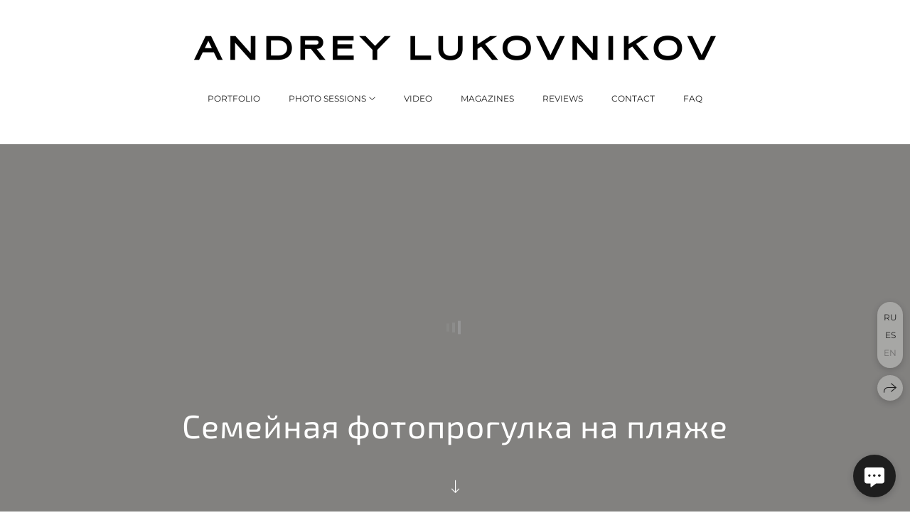

--- FILE ---
content_type: text/html; charset=utf-8
request_url: https://lukovnikov-photo.com/en/fotoprogulka-semya-mohamed
body_size: 61213
content:
<!DOCTYPE html><html lang="en"><head><meta charset="utf-8" /><meta content="IE=edge" http-equiv="X-UA-Compatible" /><meta content="width=1280" name="viewport" /><meta content="wfolio" name="owner" /><meta content="light" name="color-scheme" /><meta name="theme-color" media="(prefers-color-scheme: light)" /><meta name="theme-color" media="(prefers-color-scheme: dark)" /><link href="https://lukovnikov-photo.com/en/fotoprogulka-semya-mohamed" rel="canonical" /><link href="https://lukovnikov-photo.com/es/fotoprogulka-semya-mohamed" hreflang="es" rel="alternate" /><link href="https://lukovnikov-photo.com/en/fotoprogulka-semya-mohamed" hreflang="en" rel="alternate" /><link href="https://lukovnikov-photo.com/fotoprogulka-semya-mohamed" hreflang="ru" rel="alternate" /><title>Семейная фотопрогулка на пляже</title><meta name="robots" content="follow, index, max-snippet:-1, max-video-preview:-1, max-image-preview:large" /><meta name="yandex-verification" content="043f19f2cb3cb0d1" /><meta name="google-site-verification" content="DgdMeiITlx-8kEIFH1TamsXXKnXafMD_Ql2yJfb42p0" /><meta property="og:title" content="Семейная фотопрогулка на пляже" /><meta property="og:type" content="website" /><meta property="og:locale" content="en" /><meta property="og:url" content="https://lukovnikov-photo.com/en/fotoprogulka-semya-mohamed" /><meta property="twitter:domain" content="lukovnikov-photo.com" /><meta property="twitter:url" content="https://lukovnikov-photo.com/en/fotoprogulka-semya-mohamed" /><meta property="twitter:title" content="Семейная фотопрогулка на пляже" /><meta property="vk:image" content="https://i.wfolio.com/x/vw6sK5bQa5Fcwe87C_Ouy9fEMYEO3Vmm/MTsPCuI8SXA_GXg5fXeD-Z4Yzl9CwsQg/N31vIvdzJIJW1QtLwpAKpsLC9CyX6Yvl/38Q4l5e5JSrsy37SChodMqKDlrVDPaZ0.jpg" /><meta property="og:image" content="https://i.wfolio.com/x/2liGxMhJRjilwq8i78-UqZczLd56D3TA/sTnJtdZp03LsDDiOBzLXI-I2h26Bzrzc/6K88_2yALQRH9WTY3xapBNWU9LQ-cPHr/w0AHa6DM33ozc57P0UswCTF0Mfv2BUIn.jpg" /><meta name="twitter:image" content="https://i.wfolio.com/x/2liGxMhJRjilwq8i78-UqZczLd56D3TA/sTnJtdZp03LsDDiOBzLXI-I2h26Bzrzc/6K88_2yALQRH9WTY3xapBNWU9LQ-cPHr/w0AHa6DM33ozc57P0UswCTF0Mfv2BUIn.jpg" /><meta name="twitter:card" content="summary_large_image" /><link href="https://i.wfolio.com/x/fzZscrDVcssx9z7fVx1wVatoGH1SiPhD/sjIIFMHaivdwzRqmzU8kybc2zQCXrN-L/2UnVallmcx10FTfGOvk2ITtiXZc2d1EG/ICKmAQJn9E-RXNqrnYDh4VpRlzN7Af9w.png" rel="icon" sizes="48x48" type="image/png" /><link href="/favicon.ico" rel="icon" type="image/x-icon" /><link href="https://i.wfolio.com/x/nPyk9X8szP5j_Qqbh-YedmQ5zB9l-5jC/n2giKg88XC_zlnwvvxWOtqj6Ki94S45r/PfL9Op8LrswTWtmWoV51q3MuSLndLoS_/2Cg9yGXaI0HrhVTxE5BKDiXhJlsw2f6-.png" rel="apple-touch-icon" sizes="180x180" /><script>window.domains = ["pv43jvmxzkr6.wfolio.pro", "lukovnikov-photo.com"];
window.sharingSocialNetworks = ["facebook", "whatsapp", "telegram", "viber"];
window.currentUrl = "https://lukovnikov-photo.com/en/fotoprogulka-semya-mohamed";
window.previewMode = false;
window.previewDemo = false
window.lazySizesConfig = window.lazySizesConfig || {};
window.lazySizesConfig.init = false;
window.lazySizesConfig.expand = 1000;
window.lazySizesConfig.expFactor = 2.5;
window.locale = {"all":"All","application":{"site_is_blocked":{"go_to_app":"Go to management","lost_visitors":"So many visitors were on the site,\u003cbr\u003ewhile it is blocked","lost_visitors_with_count":"%{count} — how many visitors were on the site while it was blocked","pay":"Pay","title":"Site is unpaid"}},"branding_html":"Site by \u003ca href=\"%{url}\" target=\"_blank\"\u003ewfolio\u003c/a\u003e","card":{"contact_button_label":"Contacts","goto_website":"Go to website","save":"Save contact","social_accounts":{"behance":"Behance","facebook":"Facebook","instagram":"Instagram","linkedin":"LinkedIn","max":"MAX","telegram":"Telegram","viber":"Viber","vk":"VK","whatsapp":"WhatsApp","youtube":"YouTube"}},"close":"Close","date":{"formats":{"day_month":"%B, %-d","long":"%B %-d, %Y"}},"defaults":{"card":{"occupation":"Photographer"},"disk":{"project":{"selections_title":"Selecting photos"}},"pages":{"announcement_list":"Stories","contacts":"Contact","fame":"Testimonials","main":"Main","no_name":"No name","portfolio":"Portfolio","services":"Services"}},"disk":{"back":"Back","blank_folder":"There are no photos in this folder.","blocked":{"description":"Disk limit exceeded","title":"The project is blocked"},"carts":{"blank":{"description":"To purchase photos, simply add them to your cart. After payment, the watermark will be removed and you will receive photos in their original quality.","start":"Start selection"},"disabled":{"button":"Contacts","title":"Photo purchasing has been disabled for this project. For more information, you can contact the project owner:"},"intro":{"close":"Continue selection","description":"To purchase photos, simply add them to your cart. After payment, the watermark will be removed and you will receive photos in their original quality.","header":"Buying digital photos"},"label":"Cart","meta":{"amount":"Price","count":"Photos","order":"Order №%{order_id}","pieces":"pcs","stored_till":"Expires on"},"new":{"close":"Continue selection","contacts":{"description":"Fill in the fields to add photos to cart","title":"Your contacts"},"price":{"description":"All prices are for digital photos","discount":"discount %{percent}%","for_many_pieces":"When purchasing from %{pieces_count} piece","for_one_piece":"Price for 1 piece","title":"Price per photo"}},"payment_unavailable":{"description":"Unfortunately, payment is currently unavailable. Please try again later.","title":"Payment Unavailable"},"share":{"description":"To return to this cart, copy and save the link to it","title":"Save the cart"},"show":{"buy":"Buy","comment":"Leave review","download":"Download all files","paid":{"description":"Your order has been paid, now you can download photos","title":"Thank you for your purchase"},"save_cart":"Save link to the cart","share_cart":"Share the link to your order","unpaid":{"description":"Pay for your order to download photos without watermarks","title":"Cart"}},"title":"Cart"},"comment":{"label":"Review"},"comments":{"new":{"title":"Leave review"}},"customer_name_format":{"first_last_name":"First name and last name","last_first_name":"Last name and first name","name":"Your name"},"download_disabled":{"description":"To download all files in one archive, copy the link below and open it in your browser on your computer or phone.","header":"Instructions"},"download":{"file_download_title":"Download file","folder":{"title":"Current folder"},"project":{"description":"All files and folders","title":"Whole project"},"selection":{"description":"Favorite files","title":"Favorites"},"title":"Download files","variants":{"file":"Original","preview":"For social media"}},"download_files":{"destination":{"desktop":"My computer","google_drive":"Google Drive","mobile":"My phone","title":"Download on","yandex_disk":"Yandex Disk"},"size":{"original":"Original size","preview":"For social media","title":"Select size"}},"expires_on":"Expires on %{date}","floating_menu":{"cart":"Cart","comment":"Review","download":"Download","more":"More","people":"People on photo","photolab":"Print photo","products":"Offers","selection":"Favorites","share":"Share"},"login":{"authorize_as_guest":"Log in as a guest","authorize_with_password":"Log in as a customer"},"mobile_menu_modal":{"comment":"Leave a review","share":"Share link"},"not_found":"This link is expired","order_form":{"cart":{"description":"Check contacts before purchasing","order_title":"Selling photos","title":"Buying photos"}},"orders":{"description":"Thank you, we will contact you soon","header":{"free":"Order No.%{order_id} has been sent","paid":"Order No.%{order_id} has been paid"},"return":"Back to view"},"password":{"enter":"Log in with customer password","guest_access":"Watch as a guest","placeholder":"Enter a password"},"people":{"index":{"description":"Face recognition is in progress.\u003cbr\u003eThe list will appear once processing is complete.","failed_recognize":"No faces were recognized in the uploaded photos.","select_person":"Select a person to view all photos","title":"People on photo"},"show":{"description":"%{count} photos with this person","download":"Download all files","title":"People on photo"}},"photolab":{"button":"Go to the printing house","description":"You go to the website of the partner printing house, where you can order printing services with photos from your gallery","title":"Printing services"},"pieces":{"comments":{"edit":"Edit comment","new":"Leave a comment"},"downloads":{"ios_modal":{"please_wait":"Tap on image to save it. The image will be saved in Photos.","save_image":"Tap and hold on image to save it. The image will be saved in Photos."}},"video":{"gallery":{"download":"Download","too_large":"Online playback is not available for large videos. Please download the file to view it."}}},"products":{"description":"You might be interested in","from":"From %{money}","photolab":{"button":"Explore","hint":{"fotoproekt":"Elevate the magic of your photoshoots and capture every special moment in exquisite detail with stylish and high-quality printed products!","print_rhinodesign":"Go to the photolab website \"Print RHINODESIGN\" to make a layout with your photos:","rhinodesign":"Go to the photolab website \"RHINODESIGN\" to make a layout with your photos:","yarkiy":"Elevate the magic of your photoshoots and capture every special moment in exquisite detail with stylish and high-quality printed products!"},"label":"Print photo","title":"Products"},"shop":{"label":"Special Offers"},"title":"Special Offers"},"project_error":{"description":"Contact the owner to resolve errors","link":"Contacts","title":"The project is not displayed"},"save":"Save","selection":{"blank":"There are no files in Favorites. Start selecting them now","commented_warning":{"cancel":"Cancel","confirm":"Remove from favorites","description":"If you remove a file from favorites, the comment will be deleted.","header":"Warning"},"edit":{"description":"The selection has already been completed, but you can make changes in the form","title":"Make changes"},"finish":{"description":"Once the selection is complete, you will no longer be able to change your Favorites. The gallery owner will receive a notification about your selection.","title":"Complete the selection"},"finished":"Selection is completed","finished_warning":{"button":"Contacts","description":"To edit your Favorites, please contact me.","header":"You have already completed the selection"},"label":"Favorites","limit_exceeded":{"close":"Okay","description":"You can only add %{count} to your favorites","header":"Warning"},"logout":"Exit","new":{"description":"Fill in the fields to save the list","login":"Or enter an existing list","submit":"Continue"},"pieces_limit":"Available for selection: %{limit}","share":{"description":"Copy the link to your favorites list and return to it anytime, from any device","title":"Link to favorites list"},"show":{"description":"To return to the selected files later, copy and save the link.","success":{"title":"The list has been created"},"title":"Login link"},"start":"Start selection","storefront":{"button":"Add to cart","title":"Favorites lists have been disabled in this project. You can add selected files to your cart to purchase them."},"title":"Favorites","update":"Rename","view_gallery":"View gallery"},"share":{"label":"Share"},"snackbar":{"added_to_cart":"Added to \u003ca href=\"%{link}\" data-turbo=\"true\" data-role=\"cart-link\"\u003eCart\u003c/a\u003e","added_to_selection":"Added to \u003ca href=\"%{link}\" data-turbo=\"true\" data-role=\"selection-url\"\u003eFavorites\u003c/a\u003e","changes_saved":"Changes saved","comment_saved":"Comment saved","comment_sent":"Review sent","selection_finished":"Selection is completed"}},"download":"Download","email":"Email","enter_email":"Enter your email address","enter_otp":"Enter the password from the letter","enter_password":"Enter password to access this page","fame":{"add_avatar":"Select photo","author_avatar":"Photo","author_name":"Your name","comment_submitted":"Your review was successfully sent! It will be published after moderation.","content":"Your review","hint":"Minimum review length — %{minlength} characters","leave_comment":"Leave review","no_comments":"No reviews yet, you will be the first!","social_url":"Social media link (optional)","title":"Leave review"},"fix_errors":"Please correct the errors below:","gallery":{"cart":"Add to cart","close":"Close (Esc)","fullscreen":"Toggle fullscreen","next":"Next (arrow right)","prev":"Previous (arrow left)","selection":"Add to favorites","share":"Share","zoom":"Zoom in/out"},"generic_error":"Something went wrong","legal":{"i_accept_legals":"I accept the terms:","i_accept_privacy":"I give consent to the processing of personal data according to the \u003ca href=\"%{privacy_url}\" target=\"_blank\"\u003eprivacy policy\u003c/a\u003e terms.","i_accept_terms":"I accept the terms of the \u003ca href=\"%{terms_url}\" target=\"_blank\"\u003euser agreement\u003c/a\u003e.","legal_privacy":"Privacy policy","legal_terms":"User Agreement"},"login":"Log in","menu":"Menu","message_submitted":"Your message was successfully sent!","more":"More","order":{"fields":{"comment":"Comment","email":"Email","name":"Your name","phone":"Phone number"},"form":{"checkout":"Proceed to checkout","order":"Order","pay_with":"Pay with %{payment_method}","sold_out":"Out of stock"},"methods":{"bepaid":"BePaid","debug":"Debug payment","debug_failed":"Debug payment (failed)","freedompay":"Freedom Pay","liqpay":"Liqpay","mercadopago":"Mercado Pago","paypal":"PayPal","prodamus":"Prodamus","robokassa":"Robokassa","robokassa_kz":"Robokassa (KZ)","stripe":"Stripe","tinkoff":"T-Bank","yookassa":"YooKassa"},"success":{"close":"Close","title":"Your order submitted"}},"otp_description":"To access the page, check your email (%{email}) and enter the password provided in the letter:","pages":{"legal_privacy":{"title":"Personal data processing policy"},"legal_terms":{"title":"User Agreement"},"not_found":{"back":"Back to homepage","message":"The address was typed incorrectly or the page no longer exists on the site.","title":"Page not found"}},"plurals":{"files":{"one":"%{count} File","other":"%{count} Files"}},"product":{"inactive":"Product is unavailable","order":"Place an order"},"search":"Search","sections":{"inline_page":{"more":"See more"}},"share":{"back":"Back to the site","button":"Share link","copied":"Copied!","copy":"Copy","copy_link":"Copy the link","social_buttons":"Or share via social media","success":"Link copied"},"shared":{"tracking":{"content":"This site uses cookies. By continuing to browse, you agree to our use of cookies. %{suffix}","okay":"Okay","privacy_policy":"Privacy policy"}},"submit":"Submit","submit_disabled":"Submitting…","tags":"Tags","transient_error":{"tell_owner":"If the error occurs regularly, please inform the site owner.","title":"A technical error has occurred. We apologize for the temporary inconvenience.","try_reload":"Try refreshing the page after a while."},"view":"View the gallery"};
window.siteId = "0Do7k8D8";
window.currentItemsIds = [241940,2140773,2137595];
window.trackingEnabled = true;window.eventTrackerURL = "https://track.wfolio.com/api/event";
window.eventTrackerExternalIdentifier = "lukovnikov-photo.com";
</script><link href="https://fonts.gstatic.com" rel="preconnect" crossorigin="anonymous"><style>/* cyrillic-ext */
@font-face {
  font-family: "Montserrat";
  font-style: italic;
  font-weight: 400;
  src: url("https://fonts.gstatic.com/s/montserrat/v25/JTUQjIg1_i6t8kCHKm459WxRxC7mw9c.woff2") format("woff2");
  unicode-range: U+0460-052F, U+1C80-1C88, U+20B4, U+2DE0-2DFF, U+A640-A69F, U+FE2E-FE2F;
}
/* cyrillic */
@font-face {
  font-family: "Montserrat";
  font-style: italic;
  font-weight: 400;
  src: url("https://fonts.gstatic.com/s/montserrat/v25/JTUQjIg1_i6t8kCHKm459WxRzS7mw9c.woff2") format("woff2");
  unicode-range: U+0301, U+0400-045F, U+0490-0491, U+04B0-04B1, U+2116;
}
/* vietnamese */
@font-face {
  font-family: "Montserrat";
  font-style: italic;
  font-weight: 400;
  src: url("https://fonts.gstatic.com/s/montserrat/v25/JTUQjIg1_i6t8kCHKm459WxRxi7mw9c.woff2") format("woff2");
  unicode-range: U+0102-0103, U+0110-0111, U+0128-0129, U+0168-0169, U+01A0-01A1, U+01AF-01B0, U+1EA0-1EF9, U+20AB;
}
/* latin-ext */
@font-face {
  font-family: "Montserrat";
  font-style: italic;
  font-weight: 400;
  src: url("https://fonts.gstatic.com/s/montserrat/v25/JTUQjIg1_i6t8kCHKm459WxRxy7mw9c.woff2") format("woff2");
  unicode-range: U+0100-024F, U+0259, U+1E00-1EFF, U+2020, U+20A0-20AB, U+20AD-20CF, U+2113, U+2C60-2C7F, U+A720-A7FF;
}
/* latin */
@font-face {
  font-family: "Montserrat";
  font-style: italic;
  font-weight: 400;
  src: url("https://fonts.gstatic.com/s/montserrat/v25/JTUQjIg1_i6t8kCHKm459WxRyS7m.woff2") format("woff2");
  unicode-range: U+0000-00FF, U+0131, U+0152-0153, U+02BB-02BC, U+02C6, U+02DA, U+02DC, U+2000-206F, U+2074, U+20AC, U+2122, U+2191, U+2193, U+2212, U+2215, U+FEFF, U+FFFD;
}
/* cyrillic-ext */
@font-face {
  font-family: "Montserrat";
  font-style: italic;
  font-weight: 700;
  src: url("https://fonts.gstatic.com/s/montserrat/v25/JTUQjIg1_i6t8kCHKm459WxRxC7mw9c.woff2") format("woff2");
  unicode-range: U+0460-052F, U+1C80-1C88, U+20B4, U+2DE0-2DFF, U+A640-A69F, U+FE2E-FE2F;
}
/* cyrillic */
@font-face {
  font-family: "Montserrat";
  font-style: italic;
  font-weight: 700;
  src: url("https://fonts.gstatic.com/s/montserrat/v25/JTUQjIg1_i6t8kCHKm459WxRzS7mw9c.woff2") format("woff2");
  unicode-range: U+0301, U+0400-045F, U+0490-0491, U+04B0-04B1, U+2116;
}
/* vietnamese */
@font-face {
  font-family: "Montserrat";
  font-style: italic;
  font-weight: 700;
  src: url("https://fonts.gstatic.com/s/montserrat/v25/JTUQjIg1_i6t8kCHKm459WxRxi7mw9c.woff2") format("woff2");
  unicode-range: U+0102-0103, U+0110-0111, U+0128-0129, U+0168-0169, U+01A0-01A1, U+01AF-01B0, U+1EA0-1EF9, U+20AB;
}
/* latin-ext */
@font-face {
  font-family: "Montserrat";
  font-style: italic;
  font-weight: 700;
  src: url("https://fonts.gstatic.com/s/montserrat/v25/JTUQjIg1_i6t8kCHKm459WxRxy7mw9c.woff2") format("woff2");
  unicode-range: U+0100-024F, U+0259, U+1E00-1EFF, U+2020, U+20A0-20AB, U+20AD-20CF, U+2113, U+2C60-2C7F, U+A720-A7FF;
}
/* latin */
@font-face {
  font-family: "Montserrat";
  font-style: italic;
  font-weight: 700;
  src: url("https://fonts.gstatic.com/s/montserrat/v25/JTUQjIg1_i6t8kCHKm459WxRyS7m.woff2") format("woff2");
  unicode-range: U+0000-00FF, U+0131, U+0152-0153, U+02BB-02BC, U+02C6, U+02DA, U+02DC, U+2000-206F, U+2074, U+20AC, U+2122, U+2191, U+2193, U+2212, U+2215, U+FEFF, U+FFFD;
}
/* cyrillic-ext */
@font-face {
  font-family: "Montserrat";
  font-style: normal;
  font-weight: 400;
  src: url("https://fonts.gstatic.com/s/montserrat/v25/JTUSjIg1_i6t8kCHKm459WRhyzbi.woff2") format("woff2");
  unicode-range: U+0460-052F, U+1C80-1C88, U+20B4, U+2DE0-2DFF, U+A640-A69F, U+FE2E-FE2F;
}
/* cyrillic */
@font-face {
  font-family: "Montserrat";
  font-style: normal;
  font-weight: 400;
  src: url("https://fonts.gstatic.com/s/montserrat/v25/JTUSjIg1_i6t8kCHKm459W1hyzbi.woff2") format("woff2");
  unicode-range: U+0301, U+0400-045F, U+0490-0491, U+04B0-04B1, U+2116;
}
/* vietnamese */
@font-face {
  font-family: "Montserrat";
  font-style: normal;
  font-weight: 400;
  src: url("https://fonts.gstatic.com/s/montserrat/v25/JTUSjIg1_i6t8kCHKm459WZhyzbi.woff2") format("woff2");
  unicode-range: U+0102-0103, U+0110-0111, U+0128-0129, U+0168-0169, U+01A0-01A1, U+01AF-01B0, U+1EA0-1EF9, U+20AB;
}
/* latin-ext */
@font-face {
  font-family: "Montserrat";
  font-style: normal;
  font-weight: 400;
  src: url("https://fonts.gstatic.com/s/montserrat/v25/JTUSjIg1_i6t8kCHKm459Wdhyzbi.woff2") format("woff2");
  unicode-range: U+0100-024F, U+0259, U+1E00-1EFF, U+2020, U+20A0-20AB, U+20AD-20CF, U+2113, U+2C60-2C7F, U+A720-A7FF;
}
/* latin */
@font-face {
  font-family: "Montserrat";
  font-style: normal;
  font-weight: 400;
  src: url("https://fonts.gstatic.com/s/montserrat/v25/JTUSjIg1_i6t8kCHKm459Wlhyw.woff2") format("woff2");
  unicode-range: U+0000-00FF, U+0131, U+0152-0153, U+02BB-02BC, U+02C6, U+02DA, U+02DC, U+2000-206F, U+2074, U+20AC, U+2122, U+2191, U+2193, U+2212, U+2215, U+FEFF, U+FFFD;
}
/* cyrillic-ext */
@font-face {
  font-family: "Montserrat";
  font-style: normal;
  font-weight: 700;
  src: url("https://fonts.gstatic.com/s/montserrat/v25/JTUSjIg1_i6t8kCHKm459WRhyzbi.woff2") format("woff2");
  unicode-range: U+0460-052F, U+1C80-1C88, U+20B4, U+2DE0-2DFF, U+A640-A69F, U+FE2E-FE2F;
}
/* cyrillic */
@font-face {
  font-family: "Montserrat";
  font-style: normal;
  font-weight: 700;
  src: url("https://fonts.gstatic.com/s/montserrat/v25/JTUSjIg1_i6t8kCHKm459W1hyzbi.woff2") format("woff2");
  unicode-range: U+0301, U+0400-045F, U+0490-0491, U+04B0-04B1, U+2116;
}
/* vietnamese */
@font-face {
  font-family: "Montserrat";
  font-style: normal;
  font-weight: 700;
  src: url("https://fonts.gstatic.com/s/montserrat/v25/JTUSjIg1_i6t8kCHKm459WZhyzbi.woff2") format("woff2");
  unicode-range: U+0102-0103, U+0110-0111, U+0128-0129, U+0168-0169, U+01A0-01A1, U+01AF-01B0, U+1EA0-1EF9, U+20AB;
}
/* latin-ext */
@font-face {
  font-family: "Montserrat";
  font-style: normal;
  font-weight: 700;
  src: url("https://fonts.gstatic.com/s/montserrat/v25/JTUSjIg1_i6t8kCHKm459Wdhyzbi.woff2") format("woff2");
  unicode-range: U+0100-024F, U+0259, U+1E00-1EFF, U+2020, U+20A0-20AB, U+20AD-20CF, U+2113, U+2C60-2C7F, U+A720-A7FF;
}
/* latin */
@font-face {
  font-family: "Montserrat";
  font-style: normal;
  font-weight: 700;
  src: url("https://fonts.gstatic.com/s/montserrat/v25/JTUSjIg1_i6t8kCHKm459Wlhyw.woff2") format("woff2");
  unicode-range: U+0000-00FF, U+0131, U+0152-0153, U+02BB-02BC, U+02C6, U+02DA, U+02DC, U+2000-206F, U+2074, U+20AC, U+2122, U+2191, U+2193, U+2212, U+2215, U+FEFF, U+FFFD;
}
</style><link href="https://fonts.gstatic.com" rel="preconnect" crossorigin="anonymous"><style>/* cyrillic-ext */
@font-face {
  font-family: "Exo 2";
  font-style: italic;
  font-weight: 400;
  src: url("https://fonts.gstatic.com/s/exo2/v20/7cHov4okm5zmbtYtG-Ec5UIo.woff2") format("woff2");
  unicode-range: U+0460-052F, U+1C80-1C88, U+20B4, U+2DE0-2DFF, U+A640-A69F, U+FE2E-FE2F;
}
/* cyrillic */
@font-face {
  font-family: "Exo 2";
  font-style: italic;
  font-weight: 400;
  src: url("https://fonts.gstatic.com/s/exo2/v20/7cHov4okm5zmbtYtG-gc5UIo.woff2") format("woff2");
  unicode-range: U+0301, U+0400-045F, U+0490-0491, U+04B0-04B1, U+2116;
}
/* vietnamese */
@font-face {
  font-family: "Exo 2";
  font-style: italic;
  font-weight: 400;
  src: url("https://fonts.gstatic.com/s/exo2/v20/7cHov4okm5zmbtYtG-Mc5UIo.woff2") format("woff2");
  unicode-range: U+0102-0103, U+0110-0111, U+0128-0129, U+0168-0169, U+01A0-01A1, U+01AF-01B0, U+1EA0-1EF9, U+20AB;
}
/* latin-ext */
@font-face {
  font-family: "Exo 2";
  font-style: italic;
  font-weight: 400;
  src: url("https://fonts.gstatic.com/s/exo2/v20/7cHov4okm5zmbtYtG-Ic5UIo.woff2") format("woff2");
  unicode-range: U+0100-024F, U+0259, U+1E00-1EFF, U+2020, U+20A0-20AB, U+20AD-20CF, U+2113, U+2C60-2C7F, U+A720-A7FF;
}
/* latin */
@font-face {
  font-family: "Exo 2";
  font-style: italic;
  font-weight: 400;
  src: url("https://fonts.gstatic.com/s/exo2/v20/7cHov4okm5zmbtYtG-wc5Q.woff2") format("woff2");
  unicode-range: U+0000-00FF, U+0131, U+0152-0153, U+02BB-02BC, U+02C6, U+02DA, U+02DC, U+2000-206F, U+2074, U+20AC, U+2122, U+2191, U+2193, U+2212, U+2215, U+FEFF, U+FFFD;
}
/* cyrillic-ext */
@font-face {
  font-family: "Exo 2";
  font-style: italic;
  font-weight: 700;
  src: url("https://fonts.gstatic.com/s/exo2/v20/7cHov4okm5zmbtYtG-Ec5UIo.woff2") format("woff2");
  unicode-range: U+0460-052F, U+1C80-1C88, U+20B4, U+2DE0-2DFF, U+A640-A69F, U+FE2E-FE2F;
}
/* cyrillic */
@font-face {
  font-family: "Exo 2";
  font-style: italic;
  font-weight: 700;
  src: url("https://fonts.gstatic.com/s/exo2/v20/7cHov4okm5zmbtYtG-gc5UIo.woff2") format("woff2");
  unicode-range: U+0301, U+0400-045F, U+0490-0491, U+04B0-04B1, U+2116;
}
/* vietnamese */
@font-face {
  font-family: "Exo 2";
  font-style: italic;
  font-weight: 700;
  src: url("https://fonts.gstatic.com/s/exo2/v20/7cHov4okm5zmbtYtG-Mc5UIo.woff2") format("woff2");
  unicode-range: U+0102-0103, U+0110-0111, U+0128-0129, U+0168-0169, U+01A0-01A1, U+01AF-01B0, U+1EA0-1EF9, U+20AB;
}
/* latin-ext */
@font-face {
  font-family: "Exo 2";
  font-style: italic;
  font-weight: 700;
  src: url("https://fonts.gstatic.com/s/exo2/v20/7cHov4okm5zmbtYtG-Ic5UIo.woff2") format("woff2");
  unicode-range: U+0100-024F, U+0259, U+1E00-1EFF, U+2020, U+20A0-20AB, U+20AD-20CF, U+2113, U+2C60-2C7F, U+A720-A7FF;
}
/* latin */
@font-face {
  font-family: "Exo 2";
  font-style: italic;
  font-weight: 700;
  src: url("https://fonts.gstatic.com/s/exo2/v20/7cHov4okm5zmbtYtG-wc5Q.woff2") format("woff2");
  unicode-range: U+0000-00FF, U+0131, U+0152-0153, U+02BB-02BC, U+02C6, U+02DA, U+02DC, U+2000-206F, U+2074, U+20AC, U+2122, U+2191, U+2193, U+2212, U+2215, U+FEFF, U+FFFD;
}
/* cyrillic-ext */
@font-face {
  font-family: "Exo 2";
  font-style: normal;
  font-weight: 400;
  src: url("https://fonts.gstatic.com/s/exo2/v20/7cHmv4okm5zmbtYlK-4E4Q.woff2") format("woff2");
  unicode-range: U+0460-052F, U+1C80-1C88, U+20B4, U+2DE0-2DFF, U+A640-A69F, U+FE2E-FE2F;
}
/* cyrillic */
@font-face {
  font-family: "Exo 2";
  font-style: normal;
  font-weight: 400;
  src: url("https://fonts.gstatic.com/s/exo2/v20/7cHmv4okm5zmbtYsK-4E4Q.woff2") format("woff2");
  unicode-range: U+0301, U+0400-045F, U+0490-0491, U+04B0-04B1, U+2116;
}
/* vietnamese */
@font-face {
  font-family: "Exo 2";
  font-style: normal;
  font-weight: 400;
  src: url("https://fonts.gstatic.com/s/exo2/v20/7cHmv4okm5zmbtYnK-4E4Q.woff2") format("woff2");
  unicode-range: U+0102-0103, U+0110-0111, U+0128-0129, U+0168-0169, U+01A0-01A1, U+01AF-01B0, U+1EA0-1EF9, U+20AB;
}
/* latin-ext */
@font-face {
  font-family: "Exo 2";
  font-style: normal;
  font-weight: 400;
  src: url("https://fonts.gstatic.com/s/exo2/v20/7cHmv4okm5zmbtYmK-4E4Q.woff2") format("woff2");
  unicode-range: U+0100-024F, U+0259, U+1E00-1EFF, U+2020, U+20A0-20AB, U+20AD-20CF, U+2113, U+2C60-2C7F, U+A720-A7FF;
}
/* latin */
@font-face {
  font-family: "Exo 2";
  font-style: normal;
  font-weight: 400;
  src: url("https://fonts.gstatic.com/s/exo2/v20/7cHmv4okm5zmbtYoK-4.woff2") format("woff2");
  unicode-range: U+0000-00FF, U+0131, U+0152-0153, U+02BB-02BC, U+02C6, U+02DA, U+02DC, U+2000-206F, U+2074, U+20AC, U+2122, U+2191, U+2193, U+2212, U+2215, U+FEFF, U+FFFD;
}
/* cyrillic-ext */
@font-face {
  font-family: "Exo 2";
  font-style: normal;
  font-weight: 700;
  src: url("https://fonts.gstatic.com/s/exo2/v20/7cHmv4okm5zmbtYlK-4E4Q.woff2") format("woff2");
  unicode-range: U+0460-052F, U+1C80-1C88, U+20B4, U+2DE0-2DFF, U+A640-A69F, U+FE2E-FE2F;
}
/* cyrillic */
@font-face {
  font-family: "Exo 2";
  font-style: normal;
  font-weight: 700;
  src: url("https://fonts.gstatic.com/s/exo2/v20/7cHmv4okm5zmbtYsK-4E4Q.woff2") format("woff2");
  unicode-range: U+0301, U+0400-045F, U+0490-0491, U+04B0-04B1, U+2116;
}
/* vietnamese */
@font-face {
  font-family: "Exo 2";
  font-style: normal;
  font-weight: 700;
  src: url("https://fonts.gstatic.com/s/exo2/v20/7cHmv4okm5zmbtYnK-4E4Q.woff2") format("woff2");
  unicode-range: U+0102-0103, U+0110-0111, U+0128-0129, U+0168-0169, U+01A0-01A1, U+01AF-01B0, U+1EA0-1EF9, U+20AB;
}
/* latin-ext */
@font-face {
  font-family: "Exo 2";
  font-style: normal;
  font-weight: 700;
  src: url("https://fonts.gstatic.com/s/exo2/v20/7cHmv4okm5zmbtYmK-4E4Q.woff2") format("woff2");
  unicode-range: U+0100-024F, U+0259, U+1E00-1EFF, U+2020, U+20A0-20AB, U+20AD-20CF, U+2113, U+2C60-2C7F, U+A720-A7FF;
}
/* latin */
@font-face {
  font-family: "Exo 2";
  font-style: normal;
  font-weight: 700;
  src: url("https://fonts.gstatic.com/s/exo2/v20/7cHmv4okm5zmbtYoK-4.woff2") format("woff2");
  unicode-range: U+0000-00FF, U+0131, U+0152-0153, U+02BB-02BC, U+02C6, U+02DA, U+02DC, U+2000-206F, U+2074, U+20AC, U+2122, U+2191, U+2193, U+2212, U+2215, U+FEFF, U+FFFD;
}
</style><style>body {
  font-family: Montserrat, sans-serif;
  font-weight: normal;
}
h1, h2, h3 {
  font-family: 'Exo 2', sans-serif;
  font-weight: normal;
}
</style><style>/*! normalize.css v4.1.1 | MIT License | github.com/necolas/normalize.css */html{font-family:sans-serif;-ms-text-size-adjust:100%;-webkit-text-size-adjust:100%}body{margin:0}article,aside,details,figcaption,figure,footer,header,main,menu,nav,section,summary{display:block}audio,canvas,progress,video{display:inline-block}audio:not([controls]){display:none;height:0}progress{vertical-align:baseline}template,[hidden]{display:none}a{background-color:transparent;-webkit-text-decoration-skip:objects}a:active,a:hover{outline-width:0}abbr[title]{border-bottom:none;text-decoration:underline;-webkit-text-decoration:underline dotted;text-decoration:underline dotted}b,strong{font-weight:inherit}b,strong{font-weight:bolder}dfn{font-style:italic}h1{font-size:2em;margin:0.67em 0}mark{background-color:#ff0;color:#000}small{font-size:80%}sub,sup{font-size:75%;line-height:0;position:relative;vertical-align:baseline}sub{bottom:-0.25em}sup{top:-0.5em}img{border-style:none}svg:not(:root){overflow:hidden}code,kbd,pre,samp{font-family:monospace, monospace;font-size:1em}figure{margin:1em 40px}hr{box-sizing:content-box;height:0;overflow:visible}button,input,select,textarea{font:inherit;margin:0}optgroup{font-weight:bold}button,input{overflow:visible}button,select{text-transform:none}button,html [type="button"],[type="reset"],[type="submit"]{-webkit-appearance:button}button::-moz-focus-inner,[type="button"]::-moz-focus-inner,[type="reset"]::-moz-focus-inner,[type="submit"]::-moz-focus-inner{border-style:none;padding:0}button:-moz-focusring,[type="button"]:-moz-focusring,[type="reset"]:-moz-focusring,[type="submit"]:-moz-focusring{outline:1px dotted ButtonText}fieldset{border:1px solid #c0c0c0;margin:0 2px;padding:0.35em 0.625em 0.75em}legend{box-sizing:border-box;color:inherit;display:table;max-width:100%;padding:0;white-space:normal}textarea{overflow:auto}[type="checkbox"],[type="radio"]{box-sizing:border-box;padding:0}[type="number"]::-webkit-inner-spin-button,[type="number"]::-webkit-outer-spin-button{height:auto}[type="search"]{-webkit-appearance:textfield;outline-offset:-2px}[type="search"]::-webkit-search-cancel-button,[type="search"]::-webkit-search-decoration{-webkit-appearance:none}::-webkit-input-placeholder{color:inherit;opacity:0.54}::-webkit-file-upload-button{-webkit-appearance:button;font:inherit}.row{display:flex;flex-wrap:wrap;width:auto;min-width:0}.row::after{content:"";display:table;clear:both}.row [class^="col-"]{display:flex;flex-direction:column;justify-content:space-between;min-height:1px}.row .col-sm-1{width:8.3333333333%}.row .col-sm-2{width:16.6666666667%}.row .col-sm-3{width:25%}.row .col-sm-4{width:33.3333333333%}.row .col-sm-5{width:41.6666666667%}.row .col-sm-6{width:50%}.row .col-sm-7{width:58.3333333333%}.row .col-sm-8{width:66.6666666667%}.row .col-sm-9{width:75%}.row .col-sm-10{width:83.3333333333%}.row .col-sm-11{width:91.6666666667%}.row .col-sm-12{width:100%}@media (min-width: 769px){.row .col-md-1{width:8.3333333333%}.row .col-md-offset-1{margin-left:8.3333333333%}}@media (min-width: 769px){.row .col-md-2{width:16.6666666667%}.row .col-md-offset-2{margin-left:16.6666666667%}}@media (min-width: 769px){.row .col-md-3{width:25%}.row .col-md-offset-3{margin-left:25%}}@media (min-width: 769px){.row .col-md-4{width:33.3333333333%}.row .col-md-offset-4{margin-left:33.3333333333%}}@media (min-width: 769px){.row .col-md-5{width:41.6666666667%}.row .col-md-offset-5{margin-left:41.6666666667%}}@media (min-width: 769px){.row .col-md-6{width:50%}.row .col-md-offset-6{margin-left:50%}}@media (min-width: 769px){.row .col-md-7{width:58.3333333333%}.row .col-md-offset-7{margin-left:58.3333333333%}}@media (min-width: 769px){.row .col-md-8{width:66.6666666667%}.row .col-md-offset-8{margin-left:66.6666666667%}}@media (min-width: 769px){.row .col-md-9{width:75%}.row .col-md-offset-9{margin-left:75%}}@media (min-width: 769px){.row .col-md-10{width:83.3333333333%}.row .col-md-offset-10{margin-left:83.3333333333%}}@media (min-width: 769px){.row .col-md-11{width:91.6666666667%}.row .col-md-offset-11{margin-left:91.6666666667%}}@media (min-width: 769px){.row .col-md-12{width:100%}.row .col-md-offset-12{margin-left:100%}}@media (min-width: 961px){.row .col-lg-1{width:8.3333333333%}.row .col-lg-offset-1{margin-left:8.3333333333%}}@media (min-width: 961px){.row .col-lg-2{width:16.6666666667%}.row .col-lg-offset-2{margin-left:16.6666666667%}}@media (min-width: 961px){.row .col-lg-3{width:25%}.row .col-lg-offset-3{margin-left:25%}}@media (min-width: 961px){.row .col-lg-4{width:33.3333333333%}.row .col-lg-offset-4{margin-left:33.3333333333%}}@media (min-width: 961px){.row .col-lg-5{width:41.6666666667%}.row .col-lg-offset-5{margin-left:41.6666666667%}}@media (min-width: 961px){.row .col-lg-6{width:50%}.row .col-lg-offset-6{margin-left:50%}}@media (min-width: 961px){.row .col-lg-7{width:58.3333333333%}.row .col-lg-offset-7{margin-left:58.3333333333%}}@media (min-width: 961px){.row .col-lg-8{width:66.6666666667%}.row .col-lg-offset-8{margin-left:66.6666666667%}}@media (min-width: 961px){.row .col-lg-9{width:75%}.row .col-lg-offset-9{margin-left:75%}}@media (min-width: 961px){.row .col-lg-10{width:83.3333333333%}.row .col-lg-offset-10{margin-left:83.3333333333%}}@media (min-width: 961px){.row .col-lg-11{width:91.6666666667%}.row .col-lg-offset-11{margin-left:91.6666666667%}}@media (min-width: 961px){.row .col-lg-12{width:100%}.row .col-lg-offset-12{margin-left:100%}}:root{--color-bg: #ffffff;--color-bg--rgb: 255, 255, 255;--color-bg-hover: #f7f7f7;--color-bg-hover--rgb: 247, 247, 247;--color-text: #1e1e1e;--color-text--rgb: 30, 30, 30;--color-text-hover: #1e1e1e;--color-text-hover--rgb: 30, 30, 30;--color-header: #1e1e1e;--color-header--rgb: 30, 30, 30;--color-link: #656565;--color-link--rgb: 101, 101, 101;--color-border: #1e1e1e40;--color-border--rgb: 30, 30, 30;--color-border-bright: #1e1e1e80;--color-border-bright--rgb: 30, 30, 30;--color-button-bg: #1e1e1e;--color-button-bg--rgb: 30, 30, 30;--color-button-bg-hover: #656565;--color-button-bg-hover--rgb: 101, 101, 101;--color-button-text: #ffffff;--color-button-text--rgb: 255, 255, 255;--color-button-text-hover: #ffffff;--color-button-text-hover--rgb: 255, 255, 255;--color-button-outline: #1e1e1e;--color-button-outline--rgb: 30, 30, 30;--color-button-outline-bg-hover: #1e1e1e;--color-button-outline-bg-hover--rgb: 30, 30, 30;--color-button-outline-text-hover: #ffffff;--color-button-outline-text-hover--rgb: 255, 255, 255;--color-form-bg: #1e1e1e0d;--color-form-bg--rgb: 30, 30, 30;--color-form-placeholder: #1e1e1e66;--color-form-placeholder--rgb: 30, 30, 30;--color-accent-bg: #f7f7f7;--color-accent-bg--rgb: 247, 247, 247;--color-accent-bg-hover: #ffffff;--color-accent-bg-hover--rgb: 255, 255, 255;--color-accent-text: #1e1e1e;--color-accent-text--rgb: 30, 30, 30;--color-accent-text-hover: #1e1e1e;--color-accent-text-hover--rgb: 30, 30, 30;--color-accent-header: #1e1e1e;--color-accent-header--rgb: 30, 30, 30;--color-accent-link: #656565;--color-accent-link--rgb: 101, 101, 101;--color-accent-border: #1e1e1e40;--color-accent-border--rgb: 30, 30, 30;--color-accent-border-bright: #1e1e1e80;--color-accent-border-bright--rgb: 30, 30, 30;--color-accent-button-bg: #1e1e1e;--color-accent-button-bg--rgb: 30, 30, 30;--color-accent-button-bg-hover: #656565;--color-accent-button-bg-hover--rgb: 101, 101, 101;--color-accent-button-text: #ffffff;--color-accent-button-text--rgb: 255, 255, 255;--color-accent-button-text-hover: #ffffff;--color-accent-button-text-hover--rgb: 255, 255, 255;--color-accent-button-outline: #1e1e1e;--color-accent-button-outline--rgb: 30, 30, 30;--color-accent-button-outline-bg-hover: #1e1e1e;--color-accent-button-outline-bg-hover--rgb: 30, 30, 30;--color-accent-button-outline-text-hover: #ffffff;--color-accent-button-outline-text-hover--rgb: 255, 255, 255;--color-accent-form-bg: #ffffff;--color-accent-form-bg--rgb: 255, 255, 255;--color-accent-form-placeholder: #1e1e1e66;--color-accent-form-placeholder--rgb: 30, 30, 30;--color-contrast-bg: #1e1e1e;--color-contrast-bg--rgb: 30, 30, 30;--color-contrast-bg-hover: #ffffff1a;--color-contrast-bg-hover--rgb: 255, 255, 255;--color-contrast-text: #ffffff;--color-contrast-text--rgb: 255, 255, 255;--color-contrast-text-hover: #ffffff;--color-contrast-text-hover--rgb: 255, 255, 255;--color-contrast-header: #ffffff;--color-contrast-header--rgb: 255, 255, 255;--color-contrast-link: #c6c6c6;--color-contrast-link--rgb: 198, 198, 198;--color-contrast-border: #ffffff40;--color-contrast-border--rgb: 255, 255, 255;--color-contrast-border-bright: #ffffff80;--color-contrast-border-bright--rgb: 255, 255, 255;--color-contrast-button-bg: #ffffff;--color-contrast-button-bg--rgb: 255, 255, 255;--color-contrast-button-bg-hover: #c6c6c6;--color-contrast-button-bg-hover--rgb: 198, 198, 198;--color-contrast-button-text: #1e1e1e;--color-contrast-button-text--rgb: 30, 30, 30;--color-contrast-button-text-hover: #1e1e1e;--color-contrast-button-text-hover--rgb: 30, 30, 30;--color-contrast-button-outline: #ffffff;--color-contrast-button-outline--rgb: 255, 255, 255;--color-contrast-button-outline-bg-hover: #ffffff;--color-contrast-button-outline-bg-hover--rgb: 255, 255, 255;--color-contrast-button-outline-text-hover: #1e1e1e;--color-contrast-button-outline-text-hover--rgb: 30, 30, 30;--color-contrast-form-bg: #ffffff1a;--color-contrast-form-bg--rgb: 255, 255, 255;--color-contrast-form-placeholder: #ffffff66;--color-contrast-form-placeholder--rgb: 255, 255, 255;--color-contrast-menu-text-hover: #c6c6c6;--color-contrast-menu-text-hover--rgb: 198, 198, 198}body[color-scheme="light"]{--color-bg: #ffffff;--color-bg--rgb: 255, 255, 255;--color-bg-hover: #f7f7f7;--color-bg-hover--rgb: 247, 247, 247;--color-text: #1e1e1e;--color-text--rgb: 30, 30, 30;--color-text-hover: #1e1e1e;--color-text-hover--rgb: 30, 30, 30;--color-header: #1e1e1e;--color-header--rgb: 30, 30, 30;--color-link: #656565;--color-link--rgb: 101, 101, 101;--color-border: #1e1e1e40;--color-border--rgb: 30, 30, 30;--color-border-bright: #1e1e1e80;--color-border-bright--rgb: 30, 30, 30;--color-button-bg: #1e1e1e;--color-button-bg--rgb: 30, 30, 30;--color-button-bg-hover: #656565;--color-button-bg-hover--rgb: 101, 101, 101;--color-button-text: #ffffff;--color-button-text--rgb: 255, 255, 255;--color-button-text-hover: #ffffff;--color-button-text-hover--rgb: 255, 255, 255;--color-button-outline: #1e1e1e;--color-button-outline--rgb: 30, 30, 30;--color-button-outline-bg-hover: #1e1e1e;--color-button-outline-bg-hover--rgb: 30, 30, 30;--color-button-outline-text-hover: #ffffff;--color-button-outline-text-hover--rgb: 255, 255, 255;--color-form-bg: #1e1e1e0d;--color-form-bg--rgb: 30, 30, 30;--color-form-placeholder: #1e1e1e66;--color-form-placeholder--rgb: 30, 30, 30;--color-accent-bg: #f7f7f7;--color-accent-bg--rgb: 247, 247, 247;--color-accent-bg-hover: #ffffff;--color-accent-bg-hover--rgb: 255, 255, 255;--color-accent-text: #1e1e1e;--color-accent-text--rgb: 30, 30, 30;--color-accent-text-hover: #1e1e1e;--color-accent-text-hover--rgb: 30, 30, 30;--color-accent-header: #1e1e1e;--color-accent-header--rgb: 30, 30, 30;--color-accent-link: #656565;--color-accent-link--rgb: 101, 101, 101;--color-accent-border: #1e1e1e40;--color-accent-border--rgb: 30, 30, 30;--color-accent-border-bright: #1e1e1e80;--color-accent-border-bright--rgb: 30, 30, 30;--color-accent-button-bg: #1e1e1e;--color-accent-button-bg--rgb: 30, 30, 30;--color-accent-button-bg-hover: #656565;--color-accent-button-bg-hover--rgb: 101, 101, 101;--color-accent-button-text: #ffffff;--color-accent-button-text--rgb: 255, 255, 255;--color-accent-button-text-hover: #ffffff;--color-accent-button-text-hover--rgb: 255, 255, 255;--color-accent-button-outline: #1e1e1e;--color-accent-button-outline--rgb: 30, 30, 30;--color-accent-button-outline-bg-hover: #1e1e1e;--color-accent-button-outline-bg-hover--rgb: 30, 30, 30;--color-accent-button-outline-text-hover: #ffffff;--color-accent-button-outline-text-hover--rgb: 255, 255, 255;--color-accent-form-bg: #ffffff;--color-accent-form-bg--rgb: 255, 255, 255;--color-accent-form-placeholder: #1e1e1e66;--color-accent-form-placeholder--rgb: 30, 30, 30;--color-contrast-bg: #1e1e1e;--color-contrast-bg--rgb: 30, 30, 30;--color-contrast-bg-hover: #ffffff1a;--color-contrast-bg-hover--rgb: 255, 255, 255;--color-contrast-text: #ffffff;--color-contrast-text--rgb: 255, 255, 255;--color-contrast-text-hover: #ffffff;--color-contrast-text-hover--rgb: 255, 255, 255;--color-contrast-header: #ffffff;--color-contrast-header--rgb: 255, 255, 255;--color-contrast-link: #c6c6c6;--color-contrast-link--rgb: 198, 198, 198;--color-contrast-border: #ffffff40;--color-contrast-border--rgb: 255, 255, 255;--color-contrast-border-bright: #ffffff80;--color-contrast-border-bright--rgb: 255, 255, 255;--color-contrast-button-bg: #ffffff;--color-contrast-button-bg--rgb: 255, 255, 255;--color-contrast-button-bg-hover: #c6c6c6;--color-contrast-button-bg-hover--rgb: 198, 198, 198;--color-contrast-button-text: #1e1e1e;--color-contrast-button-text--rgb: 30, 30, 30;--color-contrast-button-text-hover: #1e1e1e;--color-contrast-button-text-hover--rgb: 30, 30, 30;--color-contrast-button-outline: #ffffff;--color-contrast-button-outline--rgb: 255, 255, 255;--color-contrast-button-outline-bg-hover: #ffffff;--color-contrast-button-outline-bg-hover--rgb: 255, 255, 255;--color-contrast-button-outline-text-hover: #1e1e1e;--color-contrast-button-outline-text-hover--rgb: 30, 30, 30;--color-contrast-form-bg: #ffffff1a;--color-contrast-form-bg--rgb: 255, 255, 255;--color-contrast-form-placeholder: #ffffff66;--color-contrast-form-placeholder--rgb: 255, 255, 255;--color-contrast-menu-text-hover: #c6c6c6;--color-contrast-menu-text-hover--rgb: 198, 198, 198}:root{--color-marketing-informer-bg-color: #fefbf2;--color-marketing-informer-bg-color--rgb: 254, 251, 242;--color-marketing-informer-text-color: #68371b;--color-marketing-informer-text-color--rgb: 104, 55, 27}:root{color-scheme:light dark}body{--color-text-muted: rgba(var(--color-text--rgb), 0.75);--color-text-light: rgba(var(--color-text--rgb), 0.4);--color-subheader: var(--color-header);--color-accent-subheader: var(--color-accent-header);--color-contrast-subheader: var(--color-contrast-header);--color-menu-bg: var(--color-bg);--color-menu-text: var(--color-text);--color-menu-text-muted: rgba(var(--color-text--rgb), 0.6);--color-menu-separator: rgba(var(--color-text--rgb), 0.5);--color-menu-text-hover: var(--color-menu-text-muted);--color-form-text: var(--color-text);--color-form-success-bg: rgba(108,155,142,0.2);--color-form-error-bg: rgba(195,157,59,0.2);--color-form-underline: var(--color-border);--color-checkbox-bg: var(--color-button-bg);--color-checkbox-text: var(--color-button-text)}body.-menu-accent{--color-menu-bg: var(--color-accent-bg);--color-menu-text: var(--color-accent-text);--color-menu-text-muted: rgba(var(--color-accent-text--rgb), 0.6);--color-menu-separator: rgba(var(--color-accent-text--rgb), 0.5)}body.-menu-contrast{--color-menu-bg: var(--color-contrast-bg);--color-menu-text: var(--color-contrast-text);--color-menu-text-hover: var(--color-contrast-menu-text-hover);--color-menu-text-muted: rgba(var(--color-contrast-text--rgb), 0.6);--color-menu-separator: rgba(var(--color-contrast-text--rgb), 0.5)}body.-accent-headers{--color-header: var(--color-accent-link);--color-subheader: var(--color-accent-link);--color-accent-header: var(--color-accent-link);--color-accent-subheader: var(--color-accent-link)}body.-accented{--color-subheader: var(--color-link);--color-accent-subheader: var(--color-accent-link);--color-contrast-subheader: var(--color-contrast-link)}body.-color-scheme:not(.-accented){--color-button-outline: var(--color-text);--color-accent-button-outline: var(--color-accent-text);--color-contrast-button-outline: var(--color-contrast-text)}.sections-container.-background-image{--color-bg: #000;--color-border: #fff;--color-text: #fff;--color-text--rgb: 255,255,255;--color-header: #fff;--color-subheader: #fff;--color-link: #fff;--color-button-text: #000;--color-button-bg: var(--color-header);--color-button-outline: var(--color-header);--color-button-outline-bg-hover: var(--color-header);--color-button-outline-text-hover: var(--color-button-text);--color-form-bg: rgba(var(--color-text--rgb), 0.1);--color-form-underline: var(--color-border);--color-form-placeholder: rgba(var(--color-text--rgb), 0.4);--color-checkbox-bg: var(--color-button-bg);--color-checkbox-text: var(--color-button-text)}.sections-container.-background-accent{--color-bg: var(--color-accent-bg);--color-bg-hover: var(--color-accent-bg-hover);--color-text: var(--color-accent-text);--color-text--rgb: var(--color-accent-text--rgb);--color-text-hover: var(--color-accent-text-hover);--color-text-muted: rgba(var(--color-accent-text--rgb), 0.75);--color-text-light: rgba(var(--color-accent-text--rgb), 0.4);--color-header: var(--color-accent-header);--color-subheader: var(--color-accent-subheader);--color-link: var(--color-accent-link);--color-border: var(--color-accent-border);--color-border-bright: var(--color-accent-border-bright);--color-button-text: var(--color-accent-button-text);--color-button-text-hover: var(--color-accent-button-text-hover);--color-button-bg: var(--color-accent-button-bg);--color-button-bg-hover: var(--color-accent-button-bg-hover);--color-button-outline: var(--color-accent-button-outline);--color-button-outline-bg-hover: var(--color-accent-button-outline-bg-hover);--color-button-outline-text-hover: var(--color-accent-button-outline-text-hover);--color-form-bg: var(--color-accent-form-bg);--color-form-underline: var(--color-accent-border);--color-form-placeholder: var(--color-accent-form-placeholder);--color-checkbox-bg: var(--color-accent-button-bg);--color-checkbox-text: var(--color-accent-button-text)}.sections-container.-background-contrast{--color-bg: var(--color-contrast-bg);--color-bg-hover: var(--color-contrast-bg-hover);--color-text: var(--color-contrast-text);--color-text--rgb: var(--color-contrast-text--rgb);--color-text-hover: var(--color-contrast-text-hover);--color-text-muted: rgba(var(--color-contrast-text--rgb), 0.75);--color-text-light: rgba(var(--color-contrast-text--rgb), 0.4);--color-header: var(--color-contrast-header);--color-subheader: var(--color-contrast-subheader);--color-link: var(--color-contrast-link);--color-border: var(--color-contrast-border);--color-border-bright: var(--color-contrast-border-bright);--color-button-text: var(--color-contrast-button-text);--color-button-text-hover: var(--color-contrast-button-text-hover);--color-button-bg: var(--color-contrast-button-bg);--color-button-bg-hover: var(--color-contrast-button-bg-hover);--color-button-outline: var(--color-contrast-button-outline);--color-button-outline-bg-hover: var(--color-contrast-button-outline-bg-hover);--color-button-outline-text-hover: var(--color-contrast-button-outline-text-hover);--color-form-bg: var(--color-contrast-form-bg);--color-form-underline: var(--color-contrast-border);--color-form-placeholder: var(--color-contrast-form-placeholder);--color-checkbox-bg: var(--color-button-bg);--color-checkbox-text: var(--color-contrast-button-text)}.page-footer .inner,.page-header>.inner,.sections-container .sections-container-inner{max-width:calc(100% - 25px * 2);position:relative;width:1200px;margin:0 auto}.page-footer .inner::after,.page-header>.inner::after,.sections-container .sections-container-inner::after{content:"";display:table;clear:both}.-hidden{display:none}.age-restriction-informer{display:none;position:fixed;z-index:1001;top:0;left:0;width:100%;height:100%;background:var(--color-bg)}.age-restriction-informer.is-visible{display:block}.age-restriction-informer-wrapper{display:flex;flex-direction:column;align-items:center;justify-content:center;max-width:60vw;height:100%;margin:0 auto}.age-restriction-informer-content{margin-bottom:50px;text-align:center}.age-restriction-informer-buttons{display:flex}.age-restriction-informer-buttons .button{min-width:180px}.age-restriction-informer-buttons>*:not(:last-child){margin-right:20px}.arrow{display:block;position:relative;left:0;width:25px;height:1px;margin:0 auto;transition:width 0.3s;background-color:var(--color-text)}.arrow::after,.arrow::before{content:"";position:absolute;right:-1px;width:6px;height:1px;background-color:var(--color-text)}.arrow::after{top:-2px;transform:rotate(45deg)}.arrow::before{top:2px;transform:rotate(-45deg)}.arrow.-left::after,.arrow.-left::before{right:auto;left:-1px}.arrow.-left::after{transform:rotate(-45deg)}.arrow.-left::before{transform:rotate(45deg)}.arrow-container:hover .arrow{width:64px}.background-video{position:relative;width:100%;height:100%;overflow:hidden;line-height:0;pointer-events:none}.background-video iframe{position:absolute;top:-9999px;right:-9999px;bottom:-9999px;left:-9999px;margin:auto;visibility:hidden}.background-video video{position:absolute;top:-9999px;right:-9999px;bottom:-9999px;left:-9999px;margin:auto;width:100%;min-width:100%;height:auto;min-height:100%}.background-video .background-video-preview{position:absolute;top:-9999px;right:-9999px;bottom:-9999px;left:-9999px;margin:auto;z-index:10;min-width:100%;min-height:100%;transition:opacity 1s ease-out, transform 1s ease-out;-o-object-fit:cover;object-fit:cover}.background-video.-playing .background-video-preview{transform:scale(1.2);opacity:0}.background-video.-playing iframe{visibility:visible}.branding{font-size:12px}.branding a{color:var(--color-text);text-decoration:underline}.branding a:hover{text-decoration:none}.button{display:inline-flex;position:relative;align-items:center;justify-content:center;min-width:140px;height:auto;margin:0;padding:18px 40px;overflow:hidden;border:1px solid var(--color-button-bg);border-radius:100px;outline:none;background:var(--color-button-bg);color:var(--color-button-text);font-size:12px;letter-spacing:0.1em;line-height:1.5;text-decoration:none;text-transform:uppercase;cursor:pointer}.button:hover{border-color:transparent;background:var(--color-button-bg-hover);color:var(--color-button-text-hover)}.button.-outline{border-color:var(--color-button-outline);background:transparent;color:var(--color-button-outline)}.button.-outline:hover{border-color:var(--color-button-outline-bg-hover);background:var(--color-button-outline-bg-hover);color:var(--color-button-outline-text-hover)}.button[disabled]{opacity:0.5;cursor:not-allowed}.button i{margin-right:0.5em;font-size:1.15em;font-weight:normal}.checkbox{display:flex;align-items:baseline}.checkbox-notice{margin-left:14px;-webkit-user-select:none;-moz-user-select:none;user-select:none}.checkbox input[type="checkbox"]{position:relative;top:-2px;line-height:0;cursor:pointer;-webkit-appearance:none;-moz-appearance:none;appearance:none}.checkbox input[type="checkbox"]::before{content:"\f00c" !important;font-family:"Font Awesome 6 Pro" !important;font-weight:900 !important;display:inline-block;visibility:visible;width:15px;height:15px;transition:background 0.15s, border-color 0.15s, color 0.15s;border:1px solid var(--color-border);border-radius:1px;color:transparent;font-size:7.5px;line-height:13px;text-align:center}.checkbox input[type="checkbox"]:checked::before{border-color:transparent;background:var(--color-checkbox-bg);color:var(--color-checkbox-text)}.comment-form{display:flex}.comment-form-avatar{margin-left:60px;text-align:center}.comment-form-avatar .avatar-container{position:relative;width:160px;height:160px;margin-bottom:20px;border-radius:50%;background-color:var(--color-form-bg)}.comment-form-avatar .avatar-container>i{position:absolute;top:50%;left:50%;transform:translate(-50%, -50%);color:var(--color-form-placeholder);font-size:48px}.comment-form-avatar .avatar-container>.placeholder{position:absolute;width:160px;height:160px;border-radius:50%;background-size:cover}.comment-form-button{text-decoration:underline;cursor:pointer}.comment-form-button:hover{text-decoration:none}.cover .cover-arrow,.cover .cover-down-arrow{border:0;outline:none;background:transparent;cursor:pointer}.cover-arrows{display:inline-flex;align-items:center;color:#fff;font-size:12px}.cover-arrows .cover-arrow{padding:18px 0;cursor:pointer}.cover-arrows .cover-arrow .arrow{width:120px;transition:width 0.3s, margin 0.3s, background-color 0.3s}.cover-arrows .cover-arrow .arrow.-left{margin-left:20px}.cover-arrows .cover-arrow .arrow.-right{margin-right:20px}.cover-arrows .cover-arrow .arrow,.cover-arrows .cover-arrow .arrow::after,.cover-arrows .cover-arrow .arrow::before{background-color:#fff}.cover-arrows .cover-arrow:hover .arrow{width:140px;margin:0}.cover-arrows.-small{margin-bottom:-11px}.cover-arrows .cover-count{padding:0 60px;white-space:nowrap}.cover-arrows .cover-current-slide{margin-right:47px}.cover-arrows .cover-total-slides{position:relative}.cover-arrows .cover-total-slides::before{content:"";display:block;position:absolute;top:-12px;left:-23px;width:1px;height:40px;transform:rotate(30deg);background-color:#fff}.cover-arrows.-small{padding:0}.cover-arrows.-small .cover-arrow .arrow{width:90px}.cover-arrows.-small .cover-arrow .arrow,.cover-arrows.-small .cover-arrow .arrow::after,.cover-arrows.-small .cover-arrow .arrow::before{background-color:rgba(255,255,255,0.5)}.cover-arrows.-small .cover-arrow .arrow.-left{margin-left:10px}.cover-arrows.-small .cover-arrow .arrow.-right{margin-right:10px}.cover-arrows.-small .cover-arrow:hover .arrow{width:100px;margin:0}.cover-arrows.-small .cover-arrow:hover .arrow,.cover-arrows.-small .cover-arrow:hover .arrow::after,.cover-arrows.-small .cover-arrow:hover .arrow::before{background-color:#fff}.cover-arrows.-small .cover-count{padding:0 20px}.cover-arrows.-small .cover-current-slide{margin-right:20px}.cover-arrows.-small .cover-total-slides::before{content:"/";top:0;left:-12px;width:auto;height:auto;transform:none;background-color:transparent}.cover-button{display:inline-block;width:auto;height:auto;transition:background 0.3s, color 0.3s;border:1px solid #fff;background:transparent;color:#fff;cursor:pointer}.cover-button:hover{border:1px solid #fff;background:#fff;color:#000}.cover-down-arrow{animation:up-down 2s infinite;color:#fff}@keyframes up-down{0%{transform:translateY(0)}50%{transform:translateY(10px)}100%{transform:translateY(0)}}.cover-video video{-o-object-fit:cover;object-fit:cover}.cover-video.-overlay::after{position:absolute;top:0;right:0;bottom:0;left:0;content:"";z-index:101;background:rgba(0,0,0,0.35)}form.form{position:relative}form.form.-disabled{pointer-events:none}form.form fieldset{position:relative;width:100%;margin:0 0 15px;padding:0;border:0}form.form fieldset:last-child{margin-bottom:0}form.form input[type="text"],form.form input[type="password"],form.form input[type="number"],form.form input[type="search"],form.form textarea,form.form select{position:relative;width:100%;margin:0;padding:12px 14px;outline:none;background-color:transparent;box-shadow:none;color:var(--color-text);font-size:14px;letter-spacing:0;line-height:1.5;vertical-align:top;-webkit-appearance:none;caret-color:var(--color-text)}form.form input[type="text"]:not(:last-child),form.form input[type="password"]:not(:last-child),form.form input[type="number"]:not(:last-child),form.form input[type="search"]:not(:last-child),form.form textarea:not(:last-child),form.form select:not(:last-child){margin-bottom:5px}form.form input[type="text"]::-moz-placeholder, form.form input[type="password"]::-moz-placeholder, form.form input[type="number"]::-moz-placeholder, form.form input[type="search"]::-moz-placeholder, form.form textarea::-moz-placeholder, form.form select::-moz-placeholder{opacity:1;color:var(--color-form-placeholder)}form.form input[type="text"]::placeholder,form.form input[type="password"]::placeholder,form.form input[type="number"]::placeholder,form.form input[type="search"]::placeholder,form.form textarea::placeholder,form.form select::placeholder{opacity:1;color:var(--color-form-placeholder)}form.form select option{background:var(--color-bg);color:var(--color-text)}form.form textarea{resize:none}form.form input[type="text"],form.form input[type="password"],form.form input[type="search"],form.form input[type="number"],form.form textarea,form.form select{border:0;background-color:var(--color-form-bg)}.form-legal-links{font-size:12px;text-align:left}.form-legal-links a{white-space:nowrap}.inline-form-field{display:flex;align-items:center;justify-content:flex-start;max-width:100%}.inline-form-input{width:100%;padding:12px 14px;border:0;outline:none;background:var(--color-form-bg);box-shadow:none;color:inherit;cursor:pointer;-webkit-appearance:none}.inline-form-button{padding:11px 14px;transition:background 0.2s ease, color 0.2s ease;border:1px solid var(--color-button-bg);outline:none;background:var(--color-button-bg);color:var(--color-button-text);white-space:nowrap;cursor:pointer}.inline-form-button:hover{background:transparent;color:var(--color-button-bg)}.inline-form-description{margin-bottom:10px;text-align:left}.inline-form-header{margin-bottom:20px;font-weight:bold}.inline-form-hint{margin-top:10px;opacity:0.5;font-size:12px}.lazy-image{position:relative;max-width:100%;overflow:hidden;backface-visibility:hidden;line-height:0}.lazy-image>.placeholder{z-index:10 !important;width:100%;transition:opacity 0.1s;opacity:0.5}.lazy-image>img,.lazy-image>video{position:absolute;z-index:5 !important;top:0;bottom:0;left:0;width:100%;transform:translateZ(0);transition:opacity 0.1s;opacity:0}.lazy-image>video{-o-object-fit:cover;object-fit:cover}.lazy-image>img[data-sizes="auto"],.lazy-image>video[data-sizes="auto"]{display:block;width:100%}.lazy-image.is-loaded>.placeholder{opacity:0}.lazy-image.is-loaded img,.lazy-image.is-loaded video{opacity:1}.legal-links a{text-wrap:nowrap}.legals-wrapper{max-width:1180px;margin:0 auto}.listing-arrows{display:inline-flex;align-items:center}.listing-arrows .listing-arrow{padding:20px 0;cursor:pointer}.listing-arrows .listing-arrow:not(:last-child){margin-right:20px}.listing-arrows .listing-arrow .arrow{width:40px;transition:width 0.3s, margin 0.3s}.listing-arrows .listing-arrow .arrow.-left{margin-left:20px}.listing-arrows .listing-arrow .arrow.-right{margin-right:20px}.listing-arrows .listing-arrow .arrow,.listing-arrows .listing-arrow .arrow::after,.listing-arrows .listing-arrow .arrow::before{background-color:var(--color-text)}.listing-arrows .listing-arrow:hover .arrow{width:60px;margin:0}.logo{line-height:0}.logo .logo-link{display:inline-block;font-size:0;line-height:0}.logo .logo-with-placeholder{display:inline-block;position:relative;max-width:100%}.logo .logo-placeholder{z-index:0;width:100%}.logo .logo-image{position:absolute;z-index:10;top:0;right:0;bottom:0;left:0}.logo .-light-logo:not(:only-child){display:none}@media (prefers-color-scheme: dark){body.-has-dark-scheme .logo .-dark-logo:not(:only-child){display:none}body.-has-dark-scheme .logo .-light-logo:not(:only-child){display:block}}body.-has-dark-scheme[color-scheme="dark"] .logo .-dark-logo:not(:only-child){display:none}body.-has-dark-scheme[color-scheme="dark"] .logo .-light-logo:not(:only-child){display:block}body.-has-dark-scheme[color-scheme="light"] .logo .-dark-logo:not(:only-child){display:block}body.-has-dark-scheme[color-scheme="light"] .logo .-light-logo:not(:only-child){display:none}.marketing-informer{display:none;position:fixed;z-index:1400;top:0;right:0;left:0;width:100%;overflow:hidden;background:var(--color-marketing-informer-bg-color);color:var(--color-marketing-informer-text-color);font-size:12px}.marketing-informer::after{content:"";display:table;clear:both}.marketing-informer.is-visible{display:block}.marketing-informer a,.marketing-informer a:hover{color:inherit}.marketing-informer p{display:inline-block;margin:0}.marketing-informer-content{display:inline-block;flex-shrink:0;padding:14px 60px;text-align:center;will-change:transform}.marketing-informer-close{position:absolute;top:50%;transform:translateY(-50%);right:0;height:100%;margin:0;padding:0;border:0;outline:none;background:transparent;color:var(--color-marketing-informer-text-color);font-size:20px;line-height:1;text-decoration:none;cursor:pointer}.marketing-informer-close i{display:flex;align-items:center;justify-content:center;width:40px;height:100%;float:right;background:var(--color-marketing-informer-bg-color)}.marketing-informer-close i::before{transition:opacity 0.3s;opacity:0.5}.marketing-informer-close::before{content:"";display:inline-block;width:24px;height:100%;background:linear-gradient(90deg, rgba(var(--color-marketing-informer-bg-color--rgb), 0), var(--color-marketing-informer-bg-color))}.marketing-informer-close:hover i::before{opacity:1}.marketing-informer.is-animated .marketing-informer-content{animation:scroll-left linear infinite;animation-duration:var(--marketing-informer-animation-duration)}.marketing-informer-content-container{display:flex;flex-wrap:nowrap;justify-content:flex-start}@keyframes scroll-left{0%{transform:translate3d(0, 0, 0)}100%{transform:translate3d(-100%, 0, 0)}}.message-box{position:relative;margin-bottom:10px;padding:25px;background-color:var(--color-accent-bg);color:var(--color-text);font-size:12px;text-align:left}.message-box.-success{background-color:var(--color-form-success-bg)}.message-box.-error{background-color:var(--color-form-error-bg)}.message-box>.close{position:absolute;top:0;right:0;padding:10px;transition:opacity 0.2s ease-in-out;cursor:pointer}.message-box>.close:hover{opacity:0.6}.message-box .list{margin:10px 0 0;padding-left:1.25em;list-style-type:disc}.message-box .list>li:not(:last-child){margin-bottom:5px}.multi-slider{text-align:center}.multi-slider .slides{display:none}.multi-slider .slide{visibility:hidden;position:absolute;z-index:0;top:1px;right:1px;bottom:1px;left:1px;overflow:hidden;transition:opacity 3s,visibility 0s 1.5s;opacity:0;cursor:pointer}.multi-slider .slide img{position:absolute;top:50%;left:50%;transform:translate(-50%, -50%);width:101%;max-width:none;max-height:none;transition:opacity 0.3s;opacity:0;will-change:opacity}.multi-slider .slide .caption{position:absolute;z-index:20;right:0;bottom:0;left:0;padding:50px 20px 20px;background:linear-gradient(180deg, rgba(0,0,0,0) 0%, rgba(0,0,0,0.3) 100%);color:#fff;font-size:12px;text-align:left}.multi-slider .slide.is-loaded img{opacity:1}.multi-slider .slide.-visible{visibility:visible;z-index:100;transition:opacity 1.5s,visibility 1.5s;opacity:1}.multi-slider .viewports{margin:-1px}.multi-slider .viewports::after{content:"";display:table;clear:both}.multi-slider .viewport{position:relative;float:left}.multi-slider .viewport::before{content:"";display:block;padding-bottom:100%}.modal{display:flex;visibility:hidden;position:fixed;z-index:-1;top:0;right:0;bottom:0;left:0;flex-direction:column;align-items:center;justify-content:center;max-height:100%;overflow:hidden;transition:opacity 0.15s, visibility 0s 0.15s, z-index 0s 0.15s;opacity:0;background:rgba(85,85,85,0.9);pointer-events:none;-webkit-user-select:none;-moz-user-select:none;user-select:none}.modal.-open{visibility:visible;z-index:2000;transition:opacity 0.15s, visibility 0s;opacity:1;pointer-events:auto}.modal.-scrolling{justify-content:flex-start;max-height:none;overflow-x:hidden;overflow-y:auto}.modal.-scrolling .modal-window{max-height:none;margin:60px 0;overflow:visible}.modal .modal-window{position:relative;flex-shrink:0;width:750px;max-width:90vw;max-height:90%;padding:100px;overflow:auto;border-radius:10px;background:var(--color-bg);text-align:left;-webkit-user-select:auto;-moz-user-select:auto;user-select:auto}.modal .modal-close{position:absolute;z-index:100;top:15px;right:20px;padding:20px;cursor:pointer}.modal .modal-close::after{content:"\f00d" !important;font-family:"Font Awesome 6 Pro" !important;font-weight:400 !important;transition:opacity 0.15s;opacity:0.3;font-size:24px;line-height:1}.modal .modal-close:hover::after{opacity:1}.modal .modal-header{margin-bottom:20px;font-size:40px}.modal .modal-header.-large-pad{margin-bottom:32px}.modal .modal-description{margin-bottom:20px}.modal .modal-success{display:none;width:100%;text-align:center}.modal .modal-success-icon{margin-bottom:40px;font-size:75px}.modal .modal-success-text{margin-bottom:80px;font-size:30px}.share-modal .modal-window{padding:40px}.login-modal .modal-window{width:450px;padding:40px}.comment-modal .modal-window{width:920px}.order-modal.-large .modal-window{display:flex;width:1100px}.order-modal.-large .modal-window>*:not(:last-child){margin-right:40px}.order-modal.-large .modal-window .form{width:480px;margin:0}.order-modal .modal-window{width:640px;padding:80px}.number-input{position:relative;width:110px}.number-input input[type=number]{margin-bottom:0 !important;border:0;border-radius:0;text-align:center;-moz-appearance:textfield !important}.number-input input[type=number]::-webkit-inner-spin-button,.number-input input[type=number]::-webkit-outer-spin-button{margin:0;-webkit-appearance:none}.number-input-minus,.number-input-plus{position:absolute;top:50%;transform:translateY(-50%);width:44px;height:44px;padding:0;border:0;background:transparent;color:var(--color-text-muted);font-size:12px;line-height:45px !important;text-align:center;cursor:pointer;-webkit-user-select:none;-moz-user-select:none;user-select:none;-webkit-tap-highlight-color:transparent}.number-input-minus:active,.number-input-plus:active{color:var(--color-text)}.number-input-minus{left:2px}.number-input-plus{right:2px}.old-price{margin-left:0.5em;color:var(--color-text-light)}.post-list{word-wrap:break-word;word-break:initial}.product-inputs-row{display:flex;align-items:flex-start;gap:20px;margin-bottom:24px}@media (max-width: 768px){.product-inputs-row{flex-direction:column}}.product-inputs-row .product-variant-selector{width:100%;margin-bottom:0 !important}.product-inputs-row .product-variant-selector>select{padding-right:30px;overflow:hidden;text-overflow:ellipsis;white-space:nowrap}.product-price{display:inline-block;font-size:28px}.product-price-container{display:flex;align-items:end;margin-bottom:20px;font-weight:600}.product-old-price{position:relative;margin-left:16px;color:var(--color-text-muted);font-size:28px;font-weight:400;text-decoration:none}.product-old-price::before{content:"";position:absolute;top:0;left:0;width:100%;height:55%;border-bottom:1px solid var(--color-text-muted)}.product-gallery{width:420px;text-align:center}.product-gallery-items{display:grid;grid-template-columns:repeat(5, 1fr);-moz-column-gap:24px;column-gap:24px;width:100%;max-width:none}.product-gallery-items>*:not(:last-child){margin-bottom:0}.product-gallery-item{transition:opacity 0.3s;opacity:0.5;cursor:pointer}.product-gallery-item:hover,.product-gallery-item.is-active{opacity:1}.product-gallery-preview{width:100%;max-width:420px;margin-bottom:24px;margin-left:auto}.product-gallery-preview-item{display:none;width:100%}.product-gallery-preview-item.is-active{display:block}.radio-button{display:flex;align-items:center;margin:12px 0;cursor:pointer}.radio-button:last-child{margin-bottom:6px}.radio-button:first-child{margin-top:6px}.radio-button span{margin-left:14px;transition:color 0.15s;pointer-events:none}.radio-button:hover input[type="radio"]:not(:checked)+span{color:var(--color-border)}.radio-button input[type="radio"]{cursor:pointer;-webkit-appearance:none;-moz-appearance:none;appearance:none}.radio-button input[type="radio"]::before{content:"\f00c" !important;font-family:"Font Awesome 6 Pro" !important;font-weight:900 !important;display:block;visibility:visible;width:15px;height:15px;transition:background 0.15s, border-color 0.15s;border:1px solid var(--color-border);border-radius:50%;color:var(--color-bg);font-size:7px;line-height:13px;text-align:center}.radio-button input[type="radio"]:checked::before{border-color:transparent;background:var(--color-border)}.sections-container{position:relative}.sections-container.-background-accent{background-color:var(--color-bg)}.sections-container.-background-contrast{background-color:var(--color-bg)}.sections-container.-background-image{background-attachment:local}.sections-container.-background-image .button:not(.-outline){border:1px solid var(--color-header)}.sections-container.-background-image .button:not(.-outline):hover{background:transparent;color:var(--color-header)}.sections-container.-background-image .message-box.-error{-webkit-backdrop-filter:blur(15px);backdrop-filter:blur(15px)}.sections-container.-background-image form.form input[type="text"],.sections-container.-background-image form.form input[type="password"],.sections-container.-background-image form.form textarea{background-color:transparent;border:1px solid var(--color-form-bg)}.sections-container.lazyloaded{background-color:transparent !important}.sections-container.-overlay::before{position:absolute;top:0;right:0;bottom:0;left:0;content:"";background:rgba(0,0,0,0.35)}body.-fixed-backgrounds-enabled .sections-container.-background-image.-fixed-background{background-attachment:fixed}select{background-image:url("data:image/svg+xml,%3Csvg xmlns='http://www.w3.org/2000/svg' viewBox='0 0 512 512'%3E%3Cpath fill='%23CCCCCC' d='M233.4 406.6c12.5 12.5 32.8 12.5 45.3 0l192-192c12.5-12.5 12.5-32.8 0-45.3s-32.8-12.5-45.3 0L256 338.7 86.6 169.4c-12.5-12.5-32.8-12.5-45.3 0s-12.5 32.8 0 45.3l192 192z'/%3E%3C/svg%3E");background-repeat:no-repeat;background-position:right 14px top 50%;background-size:0.8em auto}select:invalid{color:var(--color-form-placeholder) !important}.share .share-header{margin-bottom:20px;font-weight:bold}.share .share-social{display:flex;align-items:center;justify-content:flex-start;margin-top:24px}.share .share-social>*:not(:last-child){margin-right:12px}.share .share-social-button{position:relative;transition:color 0.3s;color:var(--color-text);font-size:28px;white-space:nowrap}.share .share-social-button:hover{color:var(--color-text-muted)}.slider .slide{display:flex;align-items:center;justify-content:center}.slider .lazy-image{flex-shrink:0}.slider .prev,.slider .next{position:absolute;z-index:200;top:0;bottom:0;width:50%;height:100%}.slider .prev{left:0}.slider .next{right:0}.slider-arrows{display:inline-flex;align-items:center;margin-top:20px;color:var(--color-text);font-size:12px;-webkit-user-select:none;-moz-user-select:none;user-select:none}.slider-arrows .slider-arrow{padding:20px 0;cursor:pointer}.slider-arrows .slider-arrow .arrow{width:120px;transition:width 0.3s, margin 0.3s, background-color 0.3s}.slider-arrows .slider-arrow .arrow.-left{margin-left:20px}.slider-arrows .slider-arrow .arrow.-right{margin-right:20px}.slider-arrows .slider-arrow .arrow,.slider-arrows .slider-arrow .arrow::after,.slider-arrows .slider-arrow .arrow::before{background-color:var(--color-text)}.slider-arrows .slider-arrow:hover .arrow{width:140px;margin:0}.slider-arrows .slider-count{padding:0 60px}.slider-arrows .slider-current-slide{position:relative;margin-right:47px}.slider-arrows .slider-current-slide::after{content:"";display:block;position:absolute;top:-12px;left:30px;width:1px;height:40px;transform:rotate(30deg);background-color:var(--color-text)}.strip{position:relative;width:100%;height:auto}.strip.-resetting .slide{transition:none !important}.strip ::-moz-selection{background:transparent}.strip ::selection{background:transparent}.strip>.controls{position:absolute;z-index:200;top:0;bottom:0;width:100vw;height:100%}.strip>.controls>.prev,.strip>.controls>.next{top:0;bottom:0;height:100%;float:left;cursor:pointer}.strip>.controls>.prev{width:33%}.strip>.controls>.next{width:67%}.strip .slides{width:99999999px;height:100%;transform:translateX(0)}.strip .slides::after{content:"";display:table;clear:both}.strip .slide{height:100%;margin-right:20px;float:left}.strip .lazy-image canvas{background:url("data:image/svg+xml,%3Csvg%20version%3D%221.1%22%20id%3D%22Layer_1%22%20xmlns%3D%22http%3A%2F%2Fwww.w3.org%2F2000%2Fsvg%22%20xmlns%3Axlink%3D%22http%3A%2F%2Fwww.w3.org%2F1999%2Fxlink%22%20x%3D%220px%22%20y%3D%220px%22%0A%20%20%20%20%20width%3D%2224px%22%20height%3D%2230px%22%20viewBox%3D%220%200%2024%2030%22%20style%3D%22enable-background%3Anew%200%200%2050%2050%3B%22%20xml%3Aspace%3D%22preserve%22%3E%0A%20%20%20%20%3Crect%20x%3D%220%22%20y%3D%2210%22%20width%3D%224%22%20height%3D%2210%22%20fill%3D%22rgb(255%2C255%2C255)%22%20opacity%3D%220.2%22%3E%0A%20%20%20%20%20%20%3Canimate%20attributeName%3D%22opacity%22%20attributeType%3D%22XML%22%20values%3D%220.2%3B%201%3B%20.2%22%20begin%3D%220s%22%20dur%3D%220.6s%22%20repeatCount%3D%22indefinite%22%20%2F%3E%0A%20%20%20%20%20%20%3Canimate%20attributeName%3D%22height%22%20attributeType%3D%22XML%22%20values%3D%2210%3B%2020%3B%2010%22%20begin%3D%220s%22%20dur%3D%220.6s%22%20repeatCount%3D%22indefinite%22%20%2F%3E%0A%20%20%20%20%20%20%3Canimate%20attributeName%3D%22y%22%20attributeType%3D%22XML%22%20values%3D%2210%3B%205%3B%2010%22%20begin%3D%220s%22%20dur%3D%220.6s%22%20repeatCount%3D%22indefinite%22%20%2F%3E%0A%20%20%20%20%3C%2Frect%3E%0A%20%20%20%20%3Crect%20x%3D%228%22%20y%3D%2210%22%20width%3D%224%22%20height%3D%2210%22%20fill%3D%22rgb(255%2C255%2C255)%22%20%20opacity%3D%220.2%22%3E%0A%20%20%20%20%20%20%3Canimate%20attributeName%3D%22opacity%22%20attributeType%3D%22XML%22%20values%3D%220.2%3B%201%3B%20.2%22%20begin%3D%220.15s%22%20dur%3D%220.6s%22%20repeatCount%3D%22indefinite%22%20%2F%3E%0A%20%20%20%20%20%20%3Canimate%20attributeName%3D%22height%22%20attributeType%3D%22XML%22%20values%3D%2210%3B%2020%3B%2010%22%20begin%3D%220.15s%22%20dur%3D%220.6s%22%20repeatCount%3D%22indefinite%22%20%2F%3E%0A%20%20%20%20%20%20%3Canimate%20attributeName%3D%22y%22%20attributeType%3D%22XML%22%20values%3D%2210%3B%205%3B%2010%22%20begin%3D%220.15s%22%20dur%3D%220.6s%22%20repeatCount%3D%22indefinite%22%20%2F%3E%0A%20%20%20%20%3C%2Frect%3E%0A%20%20%20%20%3Crect%20x%3D%2216%22%20y%3D%2210%22%20width%3D%224%22%20height%3D%2210%22%20fill%3D%22rgb(255%2C255%2C255)%22%20%20opacity%3D%220.2%22%3E%0A%20%20%20%20%20%20%3Canimate%20attributeName%3D%22opacity%22%20attributeType%3D%22XML%22%20values%3D%220.2%3B%201%3B%20.2%22%20begin%3D%220.3s%22%20dur%3D%220.6s%22%20repeatCount%3D%22indefinite%22%20%2F%3E%0A%20%20%20%20%20%20%3Canimate%20attributeName%3D%22height%22%20attributeType%3D%22XML%22%20values%3D%2210%3B%2020%3B%2010%22%20begin%3D%220.3s%22%20dur%3D%220.6s%22%20repeatCount%3D%22indefinite%22%20%2F%3E%0A%20%20%20%20%20%20%3Canimate%20attributeName%3D%22y%22%20attributeType%3D%22XML%22%20values%3D%2210%3B%205%3B%2010%22%20begin%3D%220.3s%22%20dur%3D%220.6s%22%20repeatCount%3D%22indefinite%22%20%2F%3E%0A%20%20%20%20%3C%2Frect%3E%0A%20%20%3C%2Fsvg%3E") no-repeat scroll center center transparent}.strip .lazy-image.is-loaded canvas{background:none}.strip .caption{position:absolute;z-index:200;right:0;bottom:0;left:0;padding:50px 28px 20px;background:linear-gradient(180deg, rgba(0,0,0,0) 0%, rgba(0,0,0,0.3) 100%);color:#fff;font-size:12px;line-height:1.5;text-align:center;will-change:transform}.tag{display:inline-block;position:relative;margin:0 1em;color:var(--color-text);letter-spacing:0.22em;line-height:1.75em;text-transform:uppercase}.tag:not(:last-child)::before{content:"/";position:absolute;top:1px;right:-1em;transform:translateX(50%);font-family:Arial, sans-serif}.tag:last-child{margin-right:0}.tag:first-child{margin-left:0}.tag-list{display:flex;flex-wrap:wrap;font-size:10px}.text-avatar{position:relative;height:100%;background-color:var(--color-form-bg)}.text-avatar>.letter{position:absolute;top:50%;left:50%;transform:translate(-50%, -50%);color:var(--color-form-placeholder);font-size:25px;font-weight:bold;text-transform:uppercase}.vertical-line{margin:1em 0;opacity:0.5}.vertical-line::before{content:"";display:block;width:1px;height:40px;background-color:var(--color-text-muted)}.x-link{color:var(--color-link);text-decoration:none}.x-link:hover,.x-link:active{color:var(--color-link);text-decoration:underline}.x-link::before,.x-link::after{display:inline-block}.x-link::before{padding-right:0.5em}.x-link::after{padding-left:0.5em}.x-link.-share::before{content:"\f064" !important;font-family:"Font Awesome 6 Pro" !important;font-weight:400 !important}.x-link.-comment::before{content:"\f075" !important;font-family:"Font Awesome 6 Pro" !important;font-weight:400 !important}.x-link.-arrow::after{content:"\f178" !important;font-family:"Font Awesome 6 Pro" !important;font-weight:400 !important}button.x-link{display:inline-block;padding:1px;border:0;outline:none;background:transparent;white-space:nowrap;cursor:pointer}.action-section.-left{text-align:left}.action-section.-center{text-align:center}.action-section.-right{text-align:right}.action-section.-full{text-align:center !important}.action-section.-full>.button{display:block;width:100%}.comparison-section{position:relative;margin:0 auto;padding:0;overflow:hidden;line-height:0;-webkit-user-select:none;-moz-user-select:none;user-select:none;-webkit-tap-highlight-color:transparent}.comparison-section .before,.comparison-section .after{pointer-events:none}.comparison-section .before{position:absolute;z-index:100;top:0;left:0;width:50%;height:100%;overflow:hidden}.comparison-section .before .lazy-image{max-width:none}.comparison-section .after{width:100%;max-width:none}.comparison-section .drag{position:absolute;z-index:210;top:0;bottom:0;left:50%;width:3px;margin-left:-1.5px;background:#fff;cursor:col-resize}.comparison-section .drag::before{position:absolute;top:50%;left:50%;transform:translate(-50%, -50%);content:"";width:9px;height:60px;background:#fff}.comparison-section .drag .left-arrow,.comparison-section .drag .right-arrow{position:absolute;top:50%;width:0;height:0;margin-top:-6px;transition:margin 0.15s;border:6px inset transparent}.comparison-section .drag .left-arrow{left:50%;margin-left:-20px;border-right:6px solid #fff}.comparison-section .drag .right-arrow{right:50%;margin-right:-20px;border-left:6px solid #fff}.comparison-section .drag:hover .left-arrow{margin-left:-24px}.comparison-section .drag:hover .right-arrow{margin-right:-24px}.divider-section{text-align:center}.divider-section>hr{border:0;border-top-color:var(--color-border-bright);font-size:0}.divider-section.-solid>hr{border-top-width:1px;border-top-style:solid}.divider-section.-thick>hr{border-top-width:5px;border-top-style:solid}.divider-section.-dashed>hr{border-top-width:1px;border-top-style:dashed}.divider-section.-full>hr{width:auto}.divider-section.-short>hr{width:31.5%}.divider-section.-left>hr{width:10%;margin-left:0}.divider-section.-dots>.label,.divider-section.-stars>.label{height:50px;margin-bottom:8px;color:var(--color-border-bright);font-size:24px;line-height:50px}.divider-section.-dots>.label::after,.divider-section.-stars>.label::after{display:inline-block;line-height:normal;vertical-align:middle}.divider-section.-dots>.label::after{content:"•    •    •"}.divider-section.-stars>.label::after{content:"✽    ✽    ✽"}.instagram-section{line-height:0}.instagram-section .media{display:inline-block;position:relative;overflow:hidden}.instagram-section .media:hover .thumbnail .meta{opacity:1}.instagram-section .thumbnail{position:relative;transition:opacity 0.2s ease-out;opacity:0;background-repeat:no-repeat;background-position:50% 50%;background-size:cover}.instagram-section .thumbnail::before{content:"";display:block;padding-top:100%;overflow:hidden}.instagram-section .thumbnail.lazyloaded{opacity:1}.instagram-section .meta{position:absolute;top:0;right:0;bottom:0;left:0;z-index:100;transition:opacity 0.5s cubic-bezier(0.215, 0.61, 0.355, 1);opacity:0;background:rgba(0,0,0,0.55);will-change:opacity}.instagram-section .meta .likes{position:absolute;top:50%;left:50%;transform:translate(-50%, -50%);color:#fff;font-size:18px;text-align:center}@media all and (min-width: 375px){.instagram-section .meta .likes{font-size:24px}}.instagram-section .meta .likes-icon,.instagram-section .meta .likes-count{display:inline-block}.instagram-section .meta .likes-icon{margin-right:6px}.instagram-section.-likes-count-under .likes-icon,.instagram-section.-likes-count-under .likes-count{display:block;line-height:1}.instagram-section.-likes-count-under .likes-icon{margin-right:0;margin-bottom:4px}.message-form-section fieldset.-left{text-align:left}.message-form-section fieldset.-center{text-align:center}.message-form-section fieldset.-right{text-align:right}.message-form-section button.-full{width:100%}.questions-list-section>.title{margin-bottom:0.5em}.questions-list-section .question{position:relative;margin-top:0 !important}.questions-list-section .question .title{display:flex;position:relative;align-items:center;justify-content:space-between;padding:1em 40px 1em 0;color:var(--color-text);cursor:pointer}.questions-list-section .question .answer{display:none;margin:1em 0 2em;transition:opacity 0.3s;opacity:0}.questions-list-section .question .close{position:absolute;right:0;font-size:16px;cursor:pointer}.questions-list-section .question .close>i{transition:transform 0.15s}.questions-list-section .question:not(:last-child){border-bottom:1px solid var(--color-border)}.questions-list-section .question.is-active .close>i{transform:rotate(45deg)}.questions-list-section .question.is-active .answer{opacity:1}.search-section .search-input-container{position:relative;max-width:400px;margin:0 auto}.search-section .search-input-container::before{position:absolute;top:50%;transform:translateY(-50%);content:"\f002" !important;font-family:"Font Awesome 6 Pro" !important;font-weight:400 !important;z-index:1;color:var(--color-form-placeholder);font-size:16px}.search-section .search-input-container input{line-height:normal}.search-section .search-input-container::before{left:12px}.search-section .search-input-container input{padding-left:36px !important}.slider-section{text-align:center}.tags-section{font-size:10px;line-height:1.5;text-align:center}.tags-section .tag:hover,.tags-section .tag.-active{text-decoration:underline}.text-section,.wysiwyg{color:var(--color-text);line-height:1.5;word-wrap:break-word;font-variant-numeric:lining-nums;font-feature-settings:"lnum"}.text-section h1,.text-section h2,.text-section h3,.wysiwyg h1,.wysiwyg h2,.wysiwyg h3{margin-bottom:0.5em;font-weight:inherit;line-height:1.1}.text-section h1:last-child,.text-section h2:last-child,.text-section h3:last-child,.wysiwyg h1:last-child,.wysiwyg h2:last-child,.wysiwyg h3:last-child{margin-bottom:0}.text-section ul,.wysiwyg ul{padding:0;list-style:none}.text-section ul li,.wysiwyg ul li{padding-left:1em}.text-section ul li::before,.wysiwyg ul li::before{content:"•";position:absolute;margin-left:-1em}.text-section ol,.wysiwyg ol{padding-left:1.5em;list-style:decimal}.text-section ul,.text-section ol,.wysiwyg ul,.wysiwyg ol{margin:1em 0}.text-section ul:first-child,.text-section ol:first-child,.wysiwyg ul:first-child,.wysiwyg ol:first-child{margin-top:0}.text-section ul:last-child,.text-section ol:last-child,.wysiwyg ul:last-child,.wysiwyg ol:last-child{margin-bottom:0}.text-section ul li,.text-section ol li,.wysiwyg ul li,.wysiwyg ol li{margin-bottom:0.2em;list-style-position:outside}.text-section ul li:last-child,.text-section ol li:last-child,.wysiwyg ul li:last-child,.wysiwyg ol li:last-child{margin-bottom:0}.text-section blockquote,.wysiwyg blockquote{margin:0 1.25em 1em;padding-left:0.75em;border-left:2px solid var(--color-border);opacity:0.7}.text-section blockquote:last-child,.wysiwyg blockquote:last-child{margin-bottom:0}.text-section strike,.wysiwyg strike{opacity:0.5}.text-section time,.wysiwyg time{opacity:0.5}.video-file-section{position:relative;width:100%;overflow:hidden;opacity:100%;background:transparent;text-align:center}.video-file-section .inner{position:relative}.video-file-section .inner.is-hidden{visibility:hidden;transition:opacity 0.3s, visibility 0.3s;opacity:0}.video-file-section .inner img{max-width:none;height:100%;-o-object-fit:cover;object-fit:cover}.video-file-section.-with-icon-play .inner img{transition:transform 0.3s}.video-file-section.-with-icon-play .inner:hover img{transform:scale(1.1)}.video-file-section.-with-icon-play .inner::after{top:15px;left:15px;width:60px;height:60px;content:"";position:absolute;z-index:20;background:url(/assets/icons/play-5a2cfa658b34b5b1463187d6bad7d18ce0e472d3a5ed1c6910b08c8d76263cf1.png);background-size:cover;pointer-events:none}.video-file-section.js-video-section{cursor:pointer}.video-file-section .video{position:absolute;z-index:18;top:0;left:0;width:100%;height:100%;border:0}.video-section{position:relative;width:100%;overflow:hidden;opacity:100%;background:transparent;text-align:center}.video-section .overlay{visibility:visible;position:absolute;z-index:20;top:0;left:0;transition:opacity 0.3s, visibility 0s;border:0;opacity:1;cursor:pointer}.video-section .overlay img{transition:transform 0.3s}.video-section .overlay:hover img{transform:scale(1.1)}.video-section .overlay::after{top:15px;left:15px;width:60px;height:60px;content:"";position:absolute;z-index:20;background:url(/assets/icons/play-5a2cfa658b34b5b1463187d6bad7d18ce0e472d3a5ed1c6910b08c8d76263cf1.png);background-size:cover;pointer-events:none}.video-section .overlay.is-hidden{visibility:hidden;transition:opacity 0.3s, visibility 0.3s;opacity:0}.video-section .overlay img{max-width:none;height:100%;-o-object-fit:cover;object-fit:cover}.video-section .video{position:absolute;z-index:18;top:0;left:0;width:100%;height:100%;border:0}.video-section iframe{color-scheme:auto}.widescreen-slider-section .prev{cursor:url(/assets/icons/arrow_left_white-cf28a26311868dd4643253ea36f74a09da8a70eaaff77d7d1257fe4e58ac0d7b.png),auto}.widescreen-slider-section .next{cursor:url(/assets/icons/arrow_right_white-b0b396c47eac4496b0ff49a7fe411ccab238e03d7db9c3555226e269f67b80c7.png),auto}.flag{display:inline-block;position:relative;top:-1px;width:18px;height:18px;margin-right:7px;overflow:hidden;backface-visibility:visible;border-radius:50%;background-repeat:no-repeat;box-shadow:0 0 5px 0 rgba(0,0,0,0.25);vertical-align:middle}.flag--am{background-image:url(/assets/flags/square/am-f4ede0e92ae8d00c458e5a658c31de77aa1c4bc7fe54c3c8f9cd379bddd38ea0.svg)}.flag--az{background-image:url(/assets/flags/square/az-3e0f710119f24c592ee009b1ce5ebd30dfbce0eb86fed7a2faa9bd96930d43ea.svg)}.flag--by{background-image:url(/assets/flags/square/by-7bd37ee878e4225470de8cc284d66cf70785a0329da88b43e5f93e25c047b738.svg)}.flag--cn{background-image:url(/assets/flags/square/cn-548f302d58bdad7c3a157b07123df5b3941c6511e0bb840b0a4fa081e61c0379.svg)}.flag--cz{background-image:url(/assets/flags/square/cz-311b1d73fa50e42a08844cd364f68bcee551a309b26bac1dce1651135ae70aa9.svg)}.flag--dk{background-image:url(/assets/flags/square/dk-1939f09bed83b50c36b2c371535c536748d49224da8a98bc5b42f9f74ee2bc25.svg)}.flag--de{background-image:url(/assets/flags/square/de-3479e75f866450220db28ef3ebb1ba0c345c059ed67de62c4176a09572da8f32.svg)}.flag--ee{background-image:url(/assets/flags/square/ee-1058c4a95d48696c8c99608a104e756d4ac5c431a7a1f60e179769416c443420.svg)}.flag--es{background-image:url(/assets/flags/square/es-582d90241cc77269d8eeaa709ee9345c4e3935b7c20f9d3f04d707800c554896.svg)}.flag--fi{background-image:url(/assets/flags/square/fi-cdfc9cc3908d4f0d534fb34853fda8db5981195204ab6219bad3aa3cf90ecfa6.svg)}.flag--fr{background-image:url(/assets/flags/square/fr-8b9d16b144204ecd34289bf1f0e06e57ad03a889a3813463de8e1a25005da5ec.svg)}.flag--gb{background-image:url(/assets/flags/square/gb-81ec47f82b87b9398d17f1db841ea31695a24fa3e05c60fa4d59b21ae4d5bed2.svg)}.flag--ge{background-image:url(/assets/flags/square/ge-d90251ffc959309587136e12331f57a2db6b284a892ba1fee03927383208a760.svg)}.flag--gr{background-image:url(/assets/flags/square/gr-40c78a60595b2a3f485040d93505c0128de81b60f44e18e35ce0ca9d5a95f184.svg)}.flag--il{background-image:url(/assets/flags/square/il-e9027cd798ec317a3cb65af70716a49e6b2963e9c30fd9c82ad6f5c7054d1cd2.svg)}.flag--it{background-image:url(/assets/flags/square/it-2767e5c7250ec17539972ef710a8cebde73971bf0b9b3186d5baffb02f66974e.svg)}.flag--kz{background-image:url(/assets/flags/square/kz-7bba4215225df2db60ba39f8b42f9c96039859ac70242cc3dc725cfa1a4b1330.svg)}.flag--lt{background-image:url(/assets/flags/square/lt-e386ebe0482bdf999b151c3ae8c5e5e40a58037eab35b29f37682aa849edd3f0.svg)}.flag--lv{background-image:url(/assets/flags/square/lv-dbf5d3fb294b518bc6373c4fc22b028fc462647fbd5032cf57513556896577bc.svg)}.flag--nl{background-image:url(/assets/flags/square/nl-6bfba1aa0f31f33e126e51832eddba06a92106d569f3e01dc4989a3425f45eac.svg)}.flag--no{background-image:url(/assets/flags/square/no-7b3a522b5101f7bcc5c9ac05adbfbfa3dacde4fc4420d2997b1ab38af7e50dbc.svg)}.flag--pl{background-image:url(/assets/flags/square/pl-acc73e013a67a13fde68d812b22889be9150cce57d029deab6ba5b0ba4e7b69a.svg)}.flag--pt{background-image:url(/assets/flags/square/pt-09b4548e5764d2a6c56bf9c33e8652911f91b16ab6bfa3041630506480281047.svg)}.flag--ro{background-image:url(/assets/flags/square/ro-a4cfc4bce72dc7b034f2b84e932ba3d47f7a9404b94b1450af48263c576b62c8.svg)}.flag--rs{background-image:url(/assets/flags/square/rs-cd44c0b89c5e2c2d0afe1902a263d60648dd18e97636256eb1ffc3148e336cd7.svg)}.flag--ru{background-image:url(/assets/flags/square/ru-aa0d5e4855f92f211efad3979493956dfe01ad4a0b552814cad05fa67694de03.svg)}.flag--se{background-image:url(/assets/flags/square/se-66e88fa578c2393f3a6722b0cfb661c8577d46a34c8bbe4d3b3ccbcfdd8c2bc6.svg)}.flag--si{background-image:url(/assets/flags/square/si-57de6654f35b93e7df9736ccb70ced05dcdf69562fe18d8ca4b9b0b193044567.svg)}.flag--tr{background-image:url(/assets/flags/square/tr-0df7b630a61ad40f32017487e6fef02258e8b2c8709c6fc8c1d3de1e9b36b09c.svg)}.flag--ua{background-image:url(/assets/flags/square/ua-86260ecf3aa1da110f92b58861d7918e3e574a79cfb4334f9c82b1a750a8a875.svg)}.admin-link{display:none;position:fixed;z-index:9999;top:5px;left:5px;padding:5px;border-radius:50%;opacity:0.25;background:#fff;color:#000 !important;font-size:20px;line-height:1}.admin-link>i{transition:transform 0.2s, color 0.2s}.admin-link.is-visible{display:block}.admin-link:hover>i{transform:rotate(45deg)}.money{white-space:nowrap}.money span:first-child::after{content:"\00A0"}.money__currency{unicode-bidi:embed}.money__amount{unicode-bidi:isolate-override;direction:ltr}.money--bold .money__amount{font-weight:600}.money--bold .money__currency{font-weight:400}.money--billing span:first-child:is(.money__currency)::after{content:none}.money--strikethrough{text-decoration:line-through;text-decoration-thickness:0.5px}.money--muted{opacity:0.5}.pswp__bg{background:var(--color-bg) !important}.pswp__button,.pswp__button:hover{color:var(--color-text) !important}.pswp__button--arrow--left::before,.pswp__button--arrow--right::before{background:transparent !important}.pswp__counter{color:var(--color-text) !important}.pswp__caption{color:var(--color-text-muted) !important}.pswp__preloader .pswp__preloader__donut{border-color:var(--color-text) !important}.pswp__top-bar,.pswp__caption{background:var(--color-bg) !important}*,*::after,*::before{box-sizing:border-box}html{width:100%;height:100%;margin:0;padding:0}body{-moz-osx-font-smoothing:grayscale;-webkit-font-smoothing:antialiased;width:100%;min-width:768px;height:100%;background:var(--color-bg);color:var(--color-text);font-size:14px;letter-spacing:0}p{margin:1em 0}p:first-child{margin-top:0}p:last-child{margin-bottom:0}img,object,embed{max-width:100%}img{height:auto;pointer-events:none}h1,h2,h3{margin:0;font-weight:inherit;letter-spacing:0.02em;text-rendering:optimizeLegibility}h1,h2{color:var(--color-header);font-size:25px}h3{color:var(--color-subheader);font-size:20px}ul,ol{margin:0;padding:0;list-style:none}a,a:hover{color:var(--color-text);text-decoration:none}b,strong{font-weight:bold}.wysiwyg a{color:var(--color-link);text-decoration:underline}.wysiwyg a:hover,.wysiwyg a.-hover{text-decoration:none}.button{width:auto;max-width:100%;transition:background 0.2s ease, border-color 0.2s ease, color 0.2s ease;text-overflow:ellipsis;white-space:nowrap}body.-not-found{padding:0}body.-not-found .page-wrapper{display:flex;flex-direction:column;align-items:center}body.-not-found .error-wrapper{display:flex;flex-direction:column;flex-grow:1;justify-content:center;text-align:center}body.-not-found .error-wrapper>*:not(:last-child){margin-bottom:28px}body.-not-found .page-footer{position:absolute;bottom:10px}body.-not-found .page-footer .inner{justify-content:center}.is-protected{-webkit-touch-callout:none}[class*="_button_pin"]{z-index:299 !important}.comment .comment-content>*:not(:last-child){margin-bottom:1em}.comment .comment-video{position:relative;margin:0 auto}.comment .comment-video .comment-video-link img{transition:transform 0.3s}.comment .comment-video .comment-video-link:hover img{transform:scale(1.1)}.comment .comment-video .comment-video-link::after{top:15px;left:15px;width:60px;height:60px;content:"";position:absolute;z-index:20;background:url(/assets/icons/play-5a2cfa658b34b5b1463187d6bad7d18ce0e472d3a5ed1c6910b08c8d76263cf1.png);background-size:cover;pointer-events:none}.comment .x-link{display:inline-block}.comment .text-avatar{padding-top:100%}.comment .text-avatar>.letter{font-size:50px}.comment .comment-link{display:inline-block;max-width:100%;overflow:hidden;text-overflow:ellipsis;white-space:nowrap}.comment-list.-rows{display:flex;flex-wrap:wrap}.comment-list.-rows .comment{width:calc(100% / 3);margin-bottom:4em}.comment-list.-rows .comment .comment-avatar{flex-shrink:0;width:50%;margin:0 auto;overflow:hidden;border-radius:50%}.comment-list.-rows .comment .comment-avatar .lazy-image,.comment-list.-rows .comment .comment-avatar img,.comment-list.-rows .comment .comment-avatar .placeholder{border-radius:50%}.comment-list.-rows .comment .comment-content{position:relative;margin:1.5em 25px 0;text-align:center}.comment-list.-rows .comment .comment-video{width:80%}.comment-list.-rows .comment .tag-list{justify-content:center}.comment-list.-masonry{margin:-25px}.comment-list.-masonry .comment{width:calc(100% / 3);padding:25px 25px 50px}.comment-list.-masonry .comment .tag-list{justify-content:center}.comment-list.-masonry .comment .comment-content{display:flex;position:relative;flex-direction:column;justify-content:center;margin-top:1em;text-align:center}.comment-list.-masonry .comment .comment-content:only-child{margin:0 auto}.comment-list.-masonry .comment .comment-video{position:relative;width:80%;margin:0 auto}.comment-list.-lineup-round .comment{display:flex;margin-bottom:50px}.comment-list.-lineup-round .comment .comment-avatar{flex-shrink:0;width:160px;height:160px;margin-right:50px;overflow:hidden;border-radius:50%}.comment-list.-lineup-round .comment .comment-avatar .lazy-image,.comment-list.-lineup-round .comment .comment-avatar img,.comment-list.-lineup-round .comment .comment-avatar .placeholder{border-radius:50%}.comment-list.-lineup-round .comment .comment-content{position:relative;width:calc(100% - 160px - 50px)}.comment-list.-lineup-round .comment .comment-video{width:30%;margin-right:0;margin-left:0}.comment-list.-lineup-portrait .comment{display:flex;align-items:center;margin-bottom:50px;padding-bottom:50px;border-bottom:1px solid var(--color-border)}.comment-list.-lineup-portrait .comment:nth-child(even){flex-direction:row-reverse}.comment-list.-lineup-portrait .comment:nth-child(even) .comment-avatar{margin:0 0 0 25px}.comment-list.-lineup-portrait .comment .comment-avatar{width:30%;margin-right:25px}.comment-list.-lineup-portrait .comment .comment-content{display:flex;position:relative;flex-direction:column;justify-content:center;width:70%;padding:0 25px;text-align:center}.comment-list.-lineup-portrait .comment .comment-content:only-child{margin:0 auto}.comment-list.-lineup-portrait .comment .tag-list{justify-content:center}.comment-list.-lineup-portrait .comment .comment-video{width:70%}.comment-list.-lineup-square .comment{display:flex;align-items:center;margin-bottom:50px}.comment-list.-lineup-square .comment:nth-child(even){flex-direction:row-reverse}.comment-list.-lineup-square .comment:nth-child(even) .comment-avatar{margin:0 0 0 25px}.comment-list.-lineup-square .comment .comment-content,.comment-list.-lineup-square .comment .comment-avatar{width:50%}.comment-list.-lineup-square .comment .comment-avatar{margin-right:25px}.comment-list.-lineup-square .comment .comment-content{display:flex;position:relative;flex-direction:column;justify-content:center;padding:0 25px;text-align:center}.comment-list.-lineup-square .comment .comment-content:only-child{margin:0 auto}.comment-list.-lineup-square .comment .tag-list{justify-content:center}.comment-list.-lineup-square .comment .comment-video{width:70%}.comment-list.-lineup-square .comment .vertical-line{margin:0 auto 1em}.download-link{visibility:hidden;position:absolute;z-index:100;top:10px;right:10px;width:auto;max-width:80%;padding:8px 12px;transform:translateX(-50%) scale(0);transition:transform 0.15s, opacity 0.3s, visibility 0s 0.15s;border-radius:30px;background:rgba(0,0,0,0.75) !important;color:#fff !important;font-size:12px;letter-spacing:0.05em;line-height:1.25;text-align:center;cursor:pointer}.download-link:hover{opacity:0.6}.download-link i{margin-right:2px}@media (hover: hover){.picture-section:hover .download-link,.picture-set-section>.piece:hover .download-link{visibility:visible;transform:scale(1);transition:transform 0.15s, opacity 0.3s, visibility 0s}}.floating-button{position:relative;width:36px;height:36px;transition:opacity 0.15s, visibility 0s 0.15s, box-shadow 0.15s, background 0.15s;border-radius:50px;background:rgba(var(--color-bg--rgb), 0.3);box-shadow:0 3px 8px 1px rgba(0,0,0,0.15);color:var(--color-text);font-size:18px;line-height:36px;text-align:center;-webkit-user-select:none;-moz-user-select:none;user-select:none;will-change:transform}.floating-button:not(:last-child){margin-bottom:10px}.floating-button.-top,.floating-button.-share,.floating-button.-locale{cursor:pointer}.floating-button.-top:hover,.floating-button.-top.-open,.floating-button.-share:hover,.floating-button.-share.-open,.floating-button.-locale:hover,.floating-button.-locale.-open{background:rgba(var(--color-bg--rgb), 0.5);box-shadow:0 1px 8px 1px rgba(0,0,0,0.15)}.floating-button.-top i,.floating-button.-share i,.floating-button.-locale i{position:absolute;top:50%;left:50%;transform:translate(-50%, -50%)}.floating-button.-top{visibility:hidden;opacity:0;pointer-events:none}.floating-button.-top.-active{visibility:visible;transition:opacity 0.15s, visibility 0s, box-shadow 0.15s, background 0.15s;opacity:1;pointer-events:auto}.floating-button::-moz-selection{background:transparent}.floating-button::selection{background:transparent}.floating-button.-locale{transition:opacity 0.15s, visibility 0.15s;font-size:12px}.floating-button.-locale .locale-buttons{display:flex;visibility:hidden;position:absolute;top:0;pointer-events:none}.floating-button.-locale .locale-buttons.-right-top,.floating-button.-locale .locale-buttons.-right-bottom{right:48px}.floating-button.-locale .locale-buttons.-left-top,.floating-button.-locale .locale-buttons.-left-bottom{left:48px}.floating-button.-locale .locale-buttons>.-locale{top:0;right:0;margin-bottom:0;opacity:0;pointer-events:auto}.floating-button.-locale .locale-buttons>.-locale:not(:first-child){margin-left:10px}.floating-button.-locale.-open>.locale-buttons{visibility:visible}.floating-button.-locale.-open>.locale-buttons .-locale{opacity:1}.floating-button.-locale i{width:22px;height:22px;margin-right:0}.floating-button.-locale>a{display:block;width:100%;height:100%}.floating-button.-locales{height:auto;padding:14px 0;transition:color 0.15s;font-size:12px;line-height:15px}.floating-button.-locales>*:not(:last-child){margin-bottom:10px}.floating-button.-locales a{display:block}.floating-button.-locales .locale-button:hover,.floating-button.-locales .locale-button.-active{color:var(--color-text-light)}.floating-buttons{display:flex;position:fixed;z-index:1100;top:10%;right:10px;bottom:110px;flex-direction:column;justify-content:space-between;pointer-events:none}.floating-buttons.-left-top,.floating-buttons.-left-bottom{right:auto;left:10px}.floating-buttons.-left-bottom,.floating-buttons.-right-bottom{justify-content:flex-end}.floating-buttons .floating-button{pointer-events:auto}.floating-buttons>.group:not(:last-child){margin-bottom:10px}.row{margin:0 -25px}.row>*{padding-right:25px;padding-left:25px}@media (max-width: 768px){.row>*:not(:last-child)>.section-container:last-child{margin-bottom:50px}}body.-password .page-main{display:flex;flex-direction:column;justify-content:center}.password-form{width:600px;margin:50px auto;text-align:center}.section-container+.section-container{margin-top:50px}.section-container+.action-section,.section-container.text-section+.section-container.picture-section,.section-container.picture-section+.section-container.text-section,.section-container.text-section+.section-container.message-form-section,.section-container.text-section+.section-container.video-file-section,.section-container.video-file-section+.section-container.text-section{margin-top:25px}.section-container.-center{text-align:center}@media (max-width: 959px){.section-container.picture-section+.section-container.action-section,.section-container.text-section+.section-container.action-section{margin-top:12.5px}}.section-group+.section-container{margin-top:25px}.sections-container .sections-container-inner{max-width:calc(100% - 25px * 2)}.sections-container.-theme-pad-before .sections-container-inner{padding-top:50px}.sections-container.-theme-pad-after .sections-container-inner{padding-bottom:50px}.sections-container.-theme-pad-after.-background-default .sections-container-inner{padding-bottom:0}.sections-container.-no-pad-after .sections-container-inner{padding-bottom:0}.sections-container.-no-pad-before .sections-container-inner{padding-top:0}.sections-container.-xsmall-pad-after .sections-container-inner{padding-bottom:12.5px}.sections-container.-xsmall-pad-before .sections-container-inner{padding-top:12.5px}.sections-container.-small-pad-after .sections-container-inner{padding-bottom:25px}.sections-container.-small-pad-before .sections-container-inner{padding-top:25px}.sections-container.-medium-pad-before .sections-container-inner{padding-top:50px}.sections-container.-medium-pad-after .sections-container-inner{padding-bottom:50px}.sections-container.-large-pad-before .sections-container-inner{padding-top:100px}.sections-container.-large-pad-after .sections-container-inner{padding-bottom:100px}.sections-container.-xlarge-pad-before .sections-container-inner{padding-top:200px}.sections-container.-xlarge-pad-after .sections-container-inner{padding-bottom:200px}.sections-container.-small-width .sections-container-inner{width:960px}.sections-container.-medium-width .sections-container-inner{width:1200px}.sections-container.-large-width .sections-container-inner{width:1440px}.sections-container.-full-width .sections-container-inner{width:100%}.sections-container.-max-width .sections-container-inner{width:100%;max-width:100%}.sections-container.-top-align .row{align-items:flex-start}.sections-container.-middle-align .row{align-items:center}.sections-container.-bottom-align .row{align-items:flex-end}.sections-container.lazyloaded{background-repeat:no-repeat;background-position:center;background-size:cover}.sections-container.-background-image.-small-pad-after .sections-container-inner{padding-bottom:100px}.sections-container.-background-image.-small-pad-before .sections-container-inner{padding-top:100px}.sections-container.-background-image.-medium-pad-before .sections-container-inner{padding-top:200px}.sections-container.-background-image.-medium-pad-after .sections-container-inner{padding-bottom:200px}.sections-container.-background-image.-large-pad-before .sections-container-inner{padding-top:300px}.sections-container.-background-image.-large-pad-after .sections-container-inner{padding-bottom:300px}.sections-container.-background-image.-xlarge-pad-before .sections-container-inner{padding-top:400px}.sections-container.-background-image.-xlarge-pad-after .sections-container-inner{padding-bottom:400px}.slider .slider-viewport{position:relative;width:100%;height:auto;overflow:hidden}.slider ::-moz-selection{background:transparent}.slider ::selection{background:transparent}.slider .slide{visibility:hidden;position:absolute;z-index:0;top:0;right:0;bottom:0;left:0;width:100%;height:100%;transition:opacity 2s,visibility 0s 2s,z-index 0s 2s;opacity:0}.slider .slide.-visible{visibility:visible;z-index:100;transition:opacity 2s,visibility 0s,z-index 0s;opacity:1}.slider .lazy-image{max-width:none}.slider .lazy-image canvas{background:url("data:image/svg+xml,%3Csvg%20version%3D%221.1%22%20id%3D%22Layer_1%22%20xmlns%3D%22http%3A%2F%2Fwww.w3.org%2F2000%2Fsvg%22%20xmlns%3Axlink%3D%22http%3A%2F%2Fwww.w3.org%2F1999%2Fxlink%22%20x%3D%220px%22%20y%3D%220px%22%0A%20%20%20%20%20width%3D%2224px%22%20height%3D%2230px%22%20viewBox%3D%220%200%2024%2030%22%20style%3D%22enable-background%3Anew%200%200%2050%2050%3B%22%20xml%3Aspace%3D%22preserve%22%3E%0A%20%20%20%20%3Crect%20x%3D%220%22%20y%3D%2210%22%20width%3D%224%22%20height%3D%2210%22%20fill%3D%22rgb(255%2C255%2C255)%22%20opacity%3D%220.2%22%3E%0A%20%20%20%20%20%20%3Canimate%20attributeName%3D%22opacity%22%20attributeType%3D%22XML%22%20values%3D%220.2%3B%201%3B%20.2%22%20begin%3D%220s%22%20dur%3D%220.6s%22%20repeatCount%3D%22indefinite%22%20%2F%3E%0A%20%20%20%20%20%20%3Canimate%20attributeName%3D%22height%22%20attributeType%3D%22XML%22%20values%3D%2210%3B%2020%3B%2010%22%20begin%3D%220s%22%20dur%3D%220.6s%22%20repeatCount%3D%22indefinite%22%20%2F%3E%0A%20%20%20%20%20%20%3Canimate%20attributeName%3D%22y%22%20attributeType%3D%22XML%22%20values%3D%2210%3B%205%3B%2010%22%20begin%3D%220s%22%20dur%3D%220.6s%22%20repeatCount%3D%22indefinite%22%20%2F%3E%0A%20%20%20%20%3C%2Frect%3E%0A%20%20%20%20%3Crect%20x%3D%228%22%20y%3D%2210%22%20width%3D%224%22%20height%3D%2210%22%20fill%3D%22rgb(255%2C255%2C255)%22%20%20opacity%3D%220.2%22%3E%0A%20%20%20%20%20%20%3Canimate%20attributeName%3D%22opacity%22%20attributeType%3D%22XML%22%20values%3D%220.2%3B%201%3B%20.2%22%20begin%3D%220.15s%22%20dur%3D%220.6s%22%20repeatCount%3D%22indefinite%22%20%2F%3E%0A%20%20%20%20%20%20%3Canimate%20attributeName%3D%22height%22%20attributeType%3D%22XML%22%20values%3D%2210%3B%2020%3B%2010%22%20begin%3D%220.15s%22%20dur%3D%220.6s%22%20repeatCount%3D%22indefinite%22%20%2F%3E%0A%20%20%20%20%20%20%3Canimate%20attributeName%3D%22y%22%20attributeType%3D%22XML%22%20values%3D%2210%3B%205%3B%2010%22%20begin%3D%220.15s%22%20dur%3D%220.6s%22%20repeatCount%3D%22indefinite%22%20%2F%3E%0A%20%20%20%20%3C%2Frect%3E%0A%20%20%20%20%3Crect%20x%3D%2216%22%20y%3D%2210%22%20width%3D%224%22%20height%3D%2210%22%20fill%3D%22rgb(255%2C255%2C255)%22%20%20opacity%3D%220.2%22%3E%0A%20%20%20%20%20%20%3Canimate%20attributeName%3D%22opacity%22%20attributeType%3D%22XML%22%20values%3D%220.2%3B%201%3B%20.2%22%20begin%3D%220.3s%22%20dur%3D%220.6s%22%20repeatCount%3D%22indefinite%22%20%2F%3E%0A%20%20%20%20%20%20%3Canimate%20attributeName%3D%22height%22%20attributeType%3D%22XML%22%20values%3D%2210%3B%2020%3B%2010%22%20begin%3D%220.3s%22%20dur%3D%220.6s%22%20repeatCount%3D%22indefinite%22%20%2F%3E%0A%20%20%20%20%20%20%3Canimate%20attributeName%3D%22y%22%20attributeType%3D%22XML%22%20values%3D%2210%3B%205%3B%2010%22%20begin%3D%220.3s%22%20dur%3D%220.6s%22%20repeatCount%3D%22indefinite%22%20%2F%3E%0A%20%20%20%20%3C%2Frect%3E%0A%20%20%3C%2Fsvg%3E") no-repeat scroll center center transparent}.slider .lazy-image.is-loaded canvas{background:none}.slider .caption{position:absolute;z-index:200;right:0;bottom:0;left:0;padding:50px 28px 20px;background:linear-gradient(180deg, rgba(0,0,0,0) 0%, rgba(0,0,0,0.3) 100%);color:#fff;font-size:12px;line-height:1.5;text-align:center}.slider.-overlay .slides::after{position:absolute;top:0;right:0;bottom:0;left:0;content:"";z-index:101;background:rgba(0,0,0,0.35)}.slider.-rounded .lazy-image,.slider.-rounded img,.slider.-rounded .placeholder{border-radius:16px}.strip{min-height:400px}.strip>.controls>.prev>.handler,.strip>.controls>.next>.handler{position:relative;width:100px;height:100%;transition:opacity 0.3s;opacity:0.75}.strip>.controls>.prev>.handler::before,.strip>.controls>.next>.handler::before{position:absolute;top:50%;left:50%;transform:translate(-50%, -50%);color:#fff;font-size:24px}.strip>.controls>.prev:hover>.handler,.strip>.controls>.next:hover>.handler{opacity:0.3}.strip>.controls>.prev>.handler{float:left}.strip>.controls>.prev>.handler::before{content:"\f053" !important;font-family:"Font Awesome 6 Pro" !important;font-weight:400 !important}.strip>.controls>.next>.handler{float:right}.strip>.controls>.next>.handler::before{content:"\f054" !important;font-family:"Font Awesome 6 Pro" !important;font-weight:400 !important}.tracking-informer{display:none;position:fixed;z-index:1600;bottom:10px;left:10px;width:400px;padding:25px;border-radius:10px;background:color-mix(in srgb, var(--color-accent-bg) 90%, var(--color-accent-text));box-shadow:0 5px 20px rgba(0,0,0,0.04);color:var(--color-accent-text);font-size:12px}.tracking-informer::after{content:"";display:table;clear:both}.tracking-informer.is-visible{display:block}.tracking-informer a{color:var(--color-accent-text);text-decoration:underline}.tracking-informer a:hover{text-decoration:none}.tracking-informer-content{margin-bottom:25px}.tracking-informer-content .link{white-space:nowrap}.tracking-informer-button{display:block;position:relative;width:100%;padding:10px 40px;transition:background 0.2s ease;border:0;border-radius:100px;outline:none;background:var(--color-accent-button-bg);color:var(--color-accent-button-text);cursor:pointer}.tracking-informer-button:hover{background:var(--color-accent-button-bg-hover);color:var(--color-accent-button-text-hover)}.comment-section{line-height:1.5}.comment-section .comment{display:flex;color:var(--color-text)}.comment-section .comment .comment-quote{position:relative;top:30px;padding-right:10px;color:var(--color-text-muted);font-family:Georgia, serif;font-size:80px;line-height:0;text-align:right}.comment-section .comment .comment-content{position:relative;text-align:left}.comment-section .comment .comment-content .video>.link img{transition:transform 0.3s}.comment-section .comment .comment-content .video>.link:hover img{transform:scale(1.1)}.comment-section .comment .comment-content .video>.link::after{top:15px;left:15px;width:60px;height:60px;content:"";position:absolute;z-index:20;background:url(/assets/icons/play-5a2cfa658b34b5b1463187d6bad7d18ce0e472d3a5ed1c6910b08c8d76263cf1.png);background-size:cover;pointer-events:none}.comment-section .comment .comment-main{padding:0 12.5px}.comment-section .comment-meta{display:flex;align-items:center;justify-content:space-between;margin-top:10px}.comment-section .comment-meta .comment-avatar{width:48px;height:48px;margin-right:10px;overflow:hidden;border-radius:50%}.comment-section .comment-meta .comment-name{font-weight:bold}.comment-section .comment-meta .comment-name,.comment-section .comment-meta .comment-link{display:block;max-width:350px;margin-right:10px;overflow:hidden;text-overflow:ellipsis;white-space:nowrap}.comment-section .comment-meta .comment-credentials{display:flex;align-items:center;justify-content:flex-start}.fame-section .nocomments{margin-bottom:36px;text-align:center}.fame-section .nocomments>i{font-size:60px}.fame-section .comment-form{padding-top:18px}.fame-section .title{font-weight:bold}.fame-section .avatar-container{position:relative;width:150px;height:150px}.fame-section .avatar-container>i{position:absolute;top:0;left:0;width:150px;height:150px;overflow:hidden;border-radius:50%;background-color:#d0d0d0;color:#fff;font-size:130px;font-weight:900}.fame-section .avatar-container>i::before{position:absolute;left:50%;transform:translateX(-50%);bottom:0}.fame-section .avatar-container>.placeholder{position:absolute;width:150px;height:150px;margin:0 auto 30px;padding-top:100%;overflow:hidden;border-radius:50%;background-size:cover;text-align:center}.fame-section .avatar-container>.button{position:absolute;left:50%;transform:translateX(-50%);bottom:15%;width:50px;height:50px;padding:0;border:0;border-radius:50%;background-color:rgba(0,0,0,0.4)}.fame-section .avatar-container>.button i{position:absolute;top:50%;left:50%;transform:translate(-50%, -50%);color:#fff;font-size:24px;font-weight:900}.fame-section .avatar-container>.button:hover{background:rgba(0,0,0,0.5);color:#fff}.fame-section .avatar-container>.button>input[type="file"]{display:none}.inline-listing-section{text-align:center}.inline-listing-section>.button{margin-top:25px}.inline-page-section{text-align:center}.inline-page-section>.button{margin-top:25px}.labeled-divider-section{position:relative;border-bottom:1px solid var(--color-border-bright)}.labeled-divider-section .label{display:inline;position:absolute;top:0;left:50%;max-width:calc(100% - 30px);padding:1px 15px 2px;overflow:hidden;transform:translateX(-50%) translateY(-50%);background:var(--color-bg);color:var(--color-text-muted);font-size:14px;text-overflow:ellipsis;text-transform:uppercase;white-space:nowrap}.picture-section{position:relative;line-height:0;text-align:center}.picture-section .link,.picture-section .gallery-link{display:inline-block;position:relative;padding:0;border:0;outline:0;background:transparent}.picture-section .link{cursor:pointer}.picture-section .gallery-link{cursor:zoom-in}.picture-section .lazy-image{display:inline-block}.picture-section.-round .lazy-image,.picture-section.-rounded .lazy-image{position:relative;z-index:1}.picture-section.-round .lazy-image{border-radius:50%}.picture-section.-rounded .lazy-image{border-radius:16px}.picture-set-section{position:relative;line-height:0;text-align:center}.picture-set-section .piece{position:relative}.picture-set-section .piece .inner{position:relative}.picture-set-section .piece.-with-icon-play .lazy-image img{transition:transform 0.3s}.picture-set-section .piece.-with-icon-play .lazy-image:hover img{transform:scale(1.1)}.picture-set-section .piece.-with-icon-play .lazy-image::after{top:15px;left:15px;width:60px;height:60px;content:"";position:absolute;z-index:20;background:url(/assets/icons/play-5a2cfa658b34b5b1463187d6bad7d18ce0e472d3a5ed1c6910b08c8d76263cf1.png);background-size:cover;pointer-events:none}.picture-set-section .piece .link,.picture-set-section .piece .content{display:block;position:relative;overflow:hidden;text-decoration:none}.picture-set-section .piece .link .caption,.picture-set-section .piece .content .caption{position:absolute;z-index:10;bottom:0;width:100%;padding:50px 20px 20px;transform:translateY(100%);transition:transform 0.5s cubic-bezier(0.55, 0.055, 0.675, 0.19);background:linear-gradient(180deg, rgba(0,0,0,0) 0%, rgba(0,0,0,0.3) 100%);color:#fff;font-size:12px;line-height:1.2;text-align:left}.picture-set-section .piece .link:hover .caption,.picture-set-section .piece .content:hover .caption{transform:translateY(0);transition:transform 0.3s cubic-bezier(0.215, 0.61, 0.355, 1)}.picture-set-section .piece .link:hover{cursor:zoom-in}.picture-set-section.-storyboard>.piece{position:absolute;overflow:hidden}.picture-set-section.-grid>.piece{display:inline-block}.picture-set-section.-grid>.piece .lazy-image video{height:100%}.picture-set-section.-lineup .piece{display:flex;justify-content:center;line-height:0}.picture-set-section.-lineup .piece-content{position:relative}.picture-set-section.-lineup .piece:last-child{padding-bottom:0 !important}.picture-set-section.-lineup .piece .lazy-image{display:inline-block;margin:0 auto}.picture-set-section.-lineup .piece .caption{line-height:1.5;text-align:center}.picture-set-section.-originals>.piece{display:inline-block}.picture-set-section.-originals>.piece>.inner{position:relative}.picture-set-section.-originals>.piece>.inner::before{content:"";display:block;padding-bottom:100%}.picture-set-section.-originals>.piece>.inner>.link{display:flex;position:absolute;top:0;right:0;bottom:0;left:0;align-items:center;justify-content:center}.picture-set-section.-originals>.piece>.inner>.link>.caption{padding:50px 20px 20px;font-size:12px}.picture-set-section.-horizontal .picture-set-container{display:flex;flex-direction:row;flex-wrap:nowrap;height:50vh;overflow-x:hidden}.picture-set-section.-horizontal .picture-set-container *{height:100%}.picture-set-section.-horizontal .picture-set-container>.piece{display:inline-block;line-height:0}.picture-set-section.-horizontal .picture-set-container>.piece:not(:last-child){padding-right:50px}.picture-set-section.-horizontal .picture-set-container>.piece .placeholder{width:auto}.picture-set-section.-horizontal .picture-set-container>.piece .caption{height:auto;text-align:center}.picture-set-section.-horizontal .picture-set-arrows>*:not(:last-child){margin-right:50px}.picture-set-section.-horizontal .picture-set-arrows{margin-top:calc(25px * 2 - 20px)}.questions-list-section .question:first-child .title{padding-top:0}.menu-list{display:flex;position:relative;flex-wrap:wrap;font-size:12px}.menu-list .menu-item>.link{position:relative;width:auto;height:auto;padding:0;border:0;outline:0;background:transparent;color:var(--color-menu-text);font-weight:inherit;text-align:left;text-decoration:none;text-transform:uppercase;white-space:nowrap;cursor:pointer}.menu-list .menu-item.-category:not(.-parent)>.link{cursor:default}.menu-list>.menu-item{position:relative;line-height:1;text-align:center}.menu-list>.menu-item.-parent{cursor:pointer}.menu-list>.menu-item.-parent .submenu{left:-20px;padding-top:8px;transform:translateY(-15px);transition:opacity 0.3s, visibility 0.3s, transform 0.3s;cursor:default;pointer-events:none}.menu-list>.menu-item.-parent:hover>.submenu{visibility:visible;transform:translateY(0);transition:opacity 0.3s, visibility 0.3s, transform 0.3s;opacity:1;pointer-events:auto}.menu-list>.menu-item.-parent:hover::after{transform:rotateX(180deg)}.menu-list>.menu-item.-parent::after{content:"\f107" !important;font-family:"Font Awesome 6 Pro" !important;font-weight:inherit !important;display:inline-block;position:relative;padding-left:0.3em;background:none !important;color:var(--color-menu-text);line-height:0}.menu-list .submenu{visibility:hidden;position:absolute;z-index:400;top:100%;left:0;min-width:calc(100% + 40px);padding-top:16px;transition:opacity 0.3s, visibility 0s 0.3s;opacity:0}.menu-list .submenu .submenu-list{position:relative;margin:0 calc((40px / 2) - 24px);border-radius:8px;background:var(--color-menu-bg);box-shadow:0 5px 20px rgba(0,0,0,0.15);text-align:left}.menu-list .submenu .submenu-list>.menu-item{padding:8px 24px;white-space:nowrap}.menu-list .submenu .submenu-list>.menu-item>.link{font-weight:normal;letter-spacing:0;text-transform:none}.menu-list .submenu .submenu-list>.menu-item:first-child{padding-top:24px}.menu-list .submenu .submenu-list>.menu-item:last-child{padding-bottom:24px}.album-lineup{text-align:center}.album-lineup>.piece{position:relative;transition:transform 0.5s cubic-bezier(0.215, 0.61, 0.355, 1),opacity 0.5s cubic-bezier(0.215, 0.61, 0.355, 1);line-height:0}.album-lineup>.piece:not(:last-child){margin-bottom:30px}.album-lineup>.piece>.link{display:block;cursor:zoom-in}.album-lineup>.piece>.link>.lazy-image{display:inline-block;margin:0 auto}.album-lineup>.piece>.caption{padding-top:15px;line-height:1.5}.album-storyboard{position:relative}.album-storyboard>.piece{overflow:hidden}.album-storyboard>.piece>.inner>.link{display:block;position:relative;overflow:visible;text-decoration:none;cursor:zoom-in}.album-storyboard>.piece>.inner>.link:hover>.caption{transform:translateY(0);transition:transform 0.3s cubic-bezier(0.215, 0.61, 0.355, 1)}.album-storyboard>.piece>.inner>.link>.caption{position:absolute;z-index:10;bottom:0;width:100%;padding:15px 10px;transform:translateY(100%);transition:transform 0.5s cubic-bezier(0.55, 0.055, 0.675, 0.19);background-image:linear-gradient(transparent, rgba(0,0,0,0.75));color:#fff;font-size:12px;line-height:1.2;text-shadow:0 1px 2px rgba(0,0,0,0.4)}.album-grid{margin:-15px;line-height:0;text-align:center}.album-grid>.piece{display:inline-block;position:relative;width:33.333333%;padding:15px}.album-grid>.piece>.inner>.link{display:block;position:relative;overflow:hidden;text-decoration:none;cursor:zoom-in}.album-grid>.piece>.inner>.link:hover>.caption{transform:translateY(0);transition:transform 0.3s cubic-bezier(0.215, 0.61, 0.355, 1)}.album-grid>.piece>.inner>.link>.caption{position:absolute;z-index:10;bottom:0;width:100%;padding:15px 10px;transform:translateY(100%);transition:transform 0.5s cubic-bezier(0.55, 0.055, 0.675, 0.19);background:linear-gradient(180deg, rgba(0,0,0,0) 0%, rgba(0,0,0,0.3) 100%);color:#fff;font-size:10px;line-height:1.2}.album-originals>.piece>.inner{position:relative}.album-originals>.piece>.inner::before{content:"";display:block;padding-bottom:100%}.album-originals>.piece>.inner>.link{display:flex;position:absolute;top:0;right:0;bottom:0;left:0;align-items:center;justify-content:center}.album-originals>.piece>.inner>.link>.caption{padding:50px 20px 20px;font-size:12px}.album-lineup>.piece.-video .link .lazy-image img,.album-storyboard>.piece.-video .link .lazy-image img,.album-grid>.piece.-video .link .lazy-image img{transition:transform 0.3s}.album-lineup>.piece.-video .link .lazy-image:hover img,.album-storyboard>.piece.-video .link .lazy-image:hover img,.album-grid>.piece.-video .link .lazy-image:hover img{transform:scale(1.1)}.album-lineup>.piece.-video .link .lazy-image::after,.album-storyboard>.piece.-video .link .lazy-image::after,.album-grid>.piece.-video .link .lazy-image::after{top:15px;left:15px;width:60px;height:60px;content:"";position:absolute;z-index:20;background:url(/assets/icons/play-5a2cfa658b34b5b1463187d6bad7d18ce0e472d3a5ed1c6910b08c8d76263cf1.png);background-size:cover;pointer-events:none}.listing{margin:-20px}.listing .listing-item{display:inline-block;position:relative;width:25%;padding:20px;vertical-align:top}.listing .listing-item .listing-link{display:block;position:relative;text-decoration:none}.listing .listing-item .listing-link .lazy-image{border-radius:0;will-change:transform}.listing .listing-item .listing-title{font-size:14px;font-weight:inherit;text-transform:none}.listing .listing-item .listing-description{margin-top:0.5em;font-size:12px}.listing .listing-caption{padding:14px 0;overflow:hidden;color:var(--color-text);text-align:center;text-overflow:ellipsis;white-space:nowrap}.listing .listing-title{max-width:100%}.listing .listing-title span{display:block;width:100%;overflow:hidden;text-overflow:ellipsis;white-space:nowrap}.listing .listing-link img{transform:scale(1);transition:opacity 0.5s ease-out,transform 0.5s cubic-bezier(0.215, 0.61, 0.355, 1)}.listing .listing-link:hover img{transform:scale(1.1)}.preloader{width:100%;height:100px;background:url("data:image/svg+xml,%3Csvg%20version%3D%221.1%22%20id%3D%22Layer_1%22%20xmlns%3D%22http%3A%2F%2Fwww.w3.org%2F2000%2Fsvg%22%20xmlns%3Axlink%3D%22http%3A%2F%2Fwww.w3.org%2F1999%2Fxlink%22%20x%3D%220px%22%20y%3D%220px%22%0A%20%20%20%20%20width%3D%2224px%22%20height%3D%2230px%22%20viewBox%3D%220%200%2024%2030%22%20style%3D%22enable-background%3Anew%200%200%2050%2050%3B%22%20xml%3Aspace%3D%22preserve%22%3E%0A%20%20%20%20%3Crect%20x%3D%220%22%20y%3D%2210%22%20width%3D%224%22%20height%3D%2210%22%20fill%3D%22rgb(204%2C204%2C204)%22%20opacity%3D%220.2%22%3E%0A%20%20%20%20%20%20%3Canimate%20attributeName%3D%22opacity%22%20attributeType%3D%22XML%22%20values%3D%220.2%3B%201%3B%20.2%22%20begin%3D%220s%22%20dur%3D%220.6s%22%20repeatCount%3D%22indefinite%22%20%2F%3E%0A%20%20%20%20%20%20%3Canimate%20attributeName%3D%22height%22%20attributeType%3D%22XML%22%20values%3D%2210%3B%2020%3B%2010%22%20begin%3D%220s%22%20dur%3D%220.6s%22%20repeatCount%3D%22indefinite%22%20%2F%3E%0A%20%20%20%20%20%20%3Canimate%20attributeName%3D%22y%22%20attributeType%3D%22XML%22%20values%3D%2210%3B%205%3B%2010%22%20begin%3D%220s%22%20dur%3D%220.6s%22%20repeatCount%3D%22indefinite%22%20%2F%3E%0A%20%20%20%20%3C%2Frect%3E%0A%20%20%20%20%3Crect%20x%3D%228%22%20y%3D%2210%22%20width%3D%224%22%20height%3D%2210%22%20fill%3D%22rgb(204%2C204%2C204)%22%20%20opacity%3D%220.2%22%3E%0A%20%20%20%20%20%20%3Canimate%20attributeName%3D%22opacity%22%20attributeType%3D%22XML%22%20values%3D%220.2%3B%201%3B%20.2%22%20begin%3D%220.15s%22%20dur%3D%220.6s%22%20repeatCount%3D%22indefinite%22%20%2F%3E%0A%20%20%20%20%20%20%3Canimate%20attributeName%3D%22height%22%20attributeType%3D%22XML%22%20values%3D%2210%3B%2020%3B%2010%22%20begin%3D%220.15s%22%20dur%3D%220.6s%22%20repeatCount%3D%22indefinite%22%20%2F%3E%0A%20%20%20%20%20%20%3Canimate%20attributeName%3D%22y%22%20attributeType%3D%22XML%22%20values%3D%2210%3B%205%3B%2010%22%20begin%3D%220.15s%22%20dur%3D%220.6s%22%20repeatCount%3D%22indefinite%22%20%2F%3E%0A%20%20%20%20%3C%2Frect%3E%0A%20%20%20%20%3Crect%20x%3D%2216%22%20y%3D%2210%22%20width%3D%224%22%20height%3D%2210%22%20fill%3D%22rgb(204%2C204%2C204)%22%20%20opacity%3D%220.2%22%3E%0A%20%20%20%20%20%20%3Canimate%20attributeName%3D%22opacity%22%20attributeType%3D%22XML%22%20values%3D%220.2%3B%201%3B%20.2%22%20begin%3D%220.3s%22%20dur%3D%220.6s%22%20repeatCount%3D%22indefinite%22%20%2F%3E%0A%20%20%20%20%20%20%3Canimate%20attributeName%3D%22height%22%20attributeType%3D%22XML%22%20values%3D%2210%3B%2020%3B%2010%22%20begin%3D%220.3s%22%20dur%3D%220.6s%22%20repeatCount%3D%22indefinite%22%20%2F%3E%0A%20%20%20%20%20%20%3Canimate%20attributeName%3D%22y%22%20attributeType%3D%22XML%22%20values%3D%2210%3B%205%3B%2010%22%20begin%3D%220.3s%22%20dur%3D%220.6s%22%20repeatCount%3D%22indefinite%22%20%2F%3E%0A%20%20%20%20%3C%2Frect%3E%0A%20%20%3C%2Fsvg%3E") no-repeat scroll center center transparent}.post .post-title{display:block}.post .post-title:hover{text-decoration:underline;text-decoration-thickness:1px;text-underline-offset:0.1em}.post .post-container{display:block}.post .post-caption{color:var(--color-text)}.post .post-description{line-height:1.25}.post .post-date{display:inline-block}.post .tag-list{justify-content:center}.post .post-tags{color:var(--color-text-muted)}.post .tag:hover{text-decoration:underline}.post .post-arrow{display:block;padding:2em}.post .post-miniature{display:block}.post-list.-masonry .post{transition:background 0.3s}.post-list.-masonry .post:hover{background:var(--color-bg-hover)}.post-list.-masonry .post:hover *{color:var(--color-text-hover)}.post-list.-masonry .post .post-inner{padding:18px 18px 50px}.post-list.-masonry .post .post-miniature{margin-bottom:2em}.post-list.-masonry .post .post-caption{text-align:center}.post-list.-masonry .post .post-caption>*:not(:last-child){margin-bottom:1em}.post-list.-squares{display:flex;flex-wrap:wrap;margin:-25px}.post-list.-squares .post{position:relative;float:left}.post-list.-squares .post .post-miniature::after{content:"";position:absolute;z-index:10;top:30px;right:30px;bottom:30px;left:30px;transition:opacity 0.3s, visibility 0.3s;opacity:0;background-color:var(--color-bg)}.post-list.-squares .post .post-inner{margin:25px}.post-list.-squares .post .post-container{position:relative;height:100%}.post-list.-squares .post .post-container:hover .post-miniature::after{opacity:1}.post-list.-squares .post .post-container:hover .post-caption{visibility:visible;z-index:20;opacity:1}.post-list.-squares .post .post-caption{position:absolute;top:50%;left:50%;transform:translate(-50%, -50%);visibility:hidden;z-index:0;max-width:calc(100% - 60px);max-height:calc(100% - 60px);overflow:hidden;transition:opacity 0.3s, visibility 0.3s, z-index 0.3s, background 0.3s;opacity:0;text-align:center}.post-list.-squares .post .post-caption-inner{width:100%;padding:30px 10px}.post-list.-squares .post .post-caption-inner>*:not(:last-child){margin-bottom:1em}.post-list.-rows{display:flex;flex-wrap:wrap;margin:-25px}.post-list.-rows .post .post-inner{margin:25px;text-align:center}.post-list.-rows .post .post-container:hover .arrow{opacity:1}.post-list.-rows .post .post-caption{margin:30px}.post-list.-rows .post .post-caption>*:not(:last-child){margin-bottom:1em}.post-list.-rows .post .arrow{opacity:0.5}.post-list.-rows .post .post-arrow{padding:1.5em}.post-list.-lineup .post{position:relative}.post-list.-lineup .post::before{content:"";position:absolute;right:0;width:calc(75% - 40px);height:100%;transition:background 0.3s}.post-list.-lineup .post:hover *{color:var(--color-text-hover)}.post-list.-lineup .post:hover .vertical-line::before{opacity:0.75;background-color:var(--color-text-hover)}.post-list.-lineup .post:hover .arrow,.post-list.-lineup .post:hover .arrow::before,.post-list.-lineup .post:hover .arrow::after{background-color:var(--color-text-hover)}.post-list.-lineup .post:hover::before{background-color:var(--color-bg-hover)}.post-list.-lineup .post:nth-child(even of :not(.-hidden)) .post-container{flex-direction:row-reverse}.post-list.-lineup .post:nth-child(even of :not(.-hidden))::before{right:auto;left:0}.post-list.-lineup .post .post-container{display:flex;padding:40px}.post-list.-lineup .post .post-miniature{flex:0 0 calc(50% + 40px)}.post-list.-lineup .post .post-caption{display:flex;position:relative;flex-direction:column;flex-grow:1;align-items:center;justify-content:center;min-width:0;padding:40px;text-align:center}.post-list.-lineup .post .post-tags{margin-bottom:0.5em}.post-list.-lineup .post .post-description{margin-top:0.5em}.post-list.-lineup .post .post-title,.post-list.-lineup .post .post-description{width:100%}.post-list.-lineup .post .post-container:hover .arrow{opacity:1}.post-list.-lineup .post .arrow{opacity:0.5}.post-list.-blog.-masonry .post,.post-list.-blog.-rows .post{width:33.333333%}.post-list.-blog.-squares .post{width:50%}.post-list.-announcement-list.-masonry .post,.post-list.-announcement-list.-rows .post{width:33.333333%}.post-list.-announcement-list.-squares .post{width:50%}.cover{position:relative;width:100%;height:80vh;min-height:400px}.cover.-fullscreen{height:100vh}.cover .slider,.cover .slider-viewport{height:100%}.cover .slider{background:#d0d0d0}.cover .cover-button{border-radius:100px}.cover .social-links{margin:0;font-size:24px;line-height:inherit}.cover .social-links>.item>.link{color:#fff}.cover .social-links>.item>.link:hover{color:rgba(255,255,255,0.75)}.cover .cover-wrapper{display:flex;position:absolute;z-index:200;top:0;right:0;bottom:0;left:0;flex-direction:column;align-items:center;justify-content:center;margin:40px 60px;pointer-events:none}.cover .cover-wrapper.-has-arrows{margin-top:32px;margin-bottom:32px}.cover .cover-wrapper>*{pointer-events:auto}.cover .cover-header{line-height:1.1}.cover .cover-header.-large{font-size:38px}.cover .cover-header.-medium{font-size:46px}.cover .cover-header.-small{font-size:60px}.cover .cover-content{display:flex;flex-direction:column;align-items:center;justify-content:center;max-width:900px;text-align:center}.cover .cover-content .cover-header,.cover .cover-content p{width:100%}.cover .cover-content .cover-header{color:#fff}.cover .cover-content p{margin:0;color:#fff;font-size:16px;line-height:1.3}.cover .cover-content *+p{margin-top:12px}.cover .cover-content *+.cover-button{margin-top:20px}.cover .cover-content *+.cover-arrows{margin-top:36px}.cover .cover-content *+.cover-arrows.-small{margin-top:25px}.cover .cover-down-arrow{font-size:18px}.cover .cover-down-arrow::before{content:"\f175" !important;font-family:"Font Awesome 6 Pro" !important;font-weight:400 !important}.cover .social-links>.item{display:inline-block;margin:0 0 0.25em 1em}.cover .social-links>.item:first-child{margin-left:0}.cover.-center .cover-arrows,.cover.-bottom .cover-arrows{margin-top:40px}.cover.-center .cover-count,.cover.-bottom .cover-count{padding:0 30px}.cover.-center .cover-content{flex-grow:1}.cover.-center .cover-count{padding:0 30px}.cover.-bottom .cover-wrapper{justify-content:flex-end}.cover.-bottom .cover-down-arrow{margin-top:40px}.cover.-center-line .cover-content,.cover.-bottom-line .cover-content{width:100%}.cover.-center-line .cover-aside.-line,.cover.-bottom-line .cover-aside.-line{display:flex;align-items:center;justify-content:center;width:100%;margin-top:40px;padding-top:15px;border-top:1px solid #fff}.cover.-center-line.-splash .cover-aside.-line,.cover.-bottom-line.-splash .cover-aside.-line{justify-content:space-between}.cover.-center-line.-splash .cover-aside.-line::before,.cover.-bottom-line.-splash .cover-aside.-line::before{content:""}.cover.-center-line.-splash .cover-aside.-line .social-links,.cover.-bottom-line.-splash .cover-aside.-line .social-links{text-align:end}.cover.-center-line.-splash .cover-aside.-line>.social-links-container,.cover.-center-line.-splash .cover-aside.-line::before,.cover.-bottom-line.-splash .cover-aside.-line>.social-links-container,.cover.-bottom-line.-splash .cover-aside.-line::before{width:calc((100% - 500px) / 2)}.cover.-center-line .cover-wrapper{justify-content:space-between}.cover.-center-line .cover-content{flex-grow:1}.cover.-bottom-line .cover-wrapper{justify-content:flex-end}.cover.-bottom-line .cover-down-arrow{margin-top:40px}.cover.-bottom-sides .cover-wrapper{justify-content:flex-end}.cover.-bottom-sides .cover-bottom{display:flex;align-items:flex-end;justify-content:space-between;width:100%}.cover.-bottom-sides .cover-content{flex:1 0 auto;align-items:flex-start;text-align:left}.cover.-bottom-sides .social-links{text-align:right}.cover.-bottom-sides .cover-down-arrow{margin-top:36px}html{scroll-padding-top:100px}body.js-animated .page-header>.inner{transform:translateY(-40px);transition:transform 0.75s, opacity 0.75s;opacity:0}body.js-animated .page-header>.inner.-visible{transform:unset;opacity:1}body.js-animated .cover,body.js-animated .sections-container:not(.-no-animations) .sections-container-inner,body.js-animated .comment-list>.comment,body.js-animated .page-footer>.inner{z-index:1;transform:translateY(40px);opacity:0}body.js-animated .cover.-visible,body.js-animated .sections-container.-visible:not(.-no-animations) .sections-container-inner,body.js-animated .comment-list>.comment.-visible,body.js-animated .page-footer>.inner.-visible{transform:unset;transition:transform 1s cubic-bezier(0.215, 0.61, 0.355, 1),opacity 1s cubic-bezier(0.215, 0.61, 0.355, 1);opacity:1}.sections-container:not(.-max-width) .sections-container-inner{padding-right:25px;padding-left:25px}.page-wrapper{display:flex;position:relative;flex-direction:column;flex-grow:1;min-height:100vh;overflow:hidden}.page-header{position:relative;z-index:550;padding:50px 0;background:var(--color-menu-bg)}.page-header>.inner{display:flex;flex-direction:column;padding-right:25px;padding-left:25px}.page-header>.inner .menu.-fixed{position:fixed;z-index:300;top:0;right:0;left:0;width:100%;transform:translateY(-40px);opacity:0;background-color:var(--color-menu-bg)}.page-header>.inner .menu.-fixed.-visible{transform:translateY(0);transition:transform 0.5s;opacity:1}.page-header>.inner .menu.-fixed .menu-list{align-items:center;justify-content:center;margin-right:0;padding:0}.page-header>.inner::after{content:none}.page-header .logo{flex-shrink:0;margin-bottom:40px}.page-header .social-links>.item>.link{color:var(--color-menu-text)}.page-header .social-links>.item>.link:hover{color:var(--color-menu-text-muted)}.logo{text-align:center}.social-links{margin-top:18px;font-size:28px;line-height:1.5;text-align:center}.social-links>.item{display:inline-block;margin:0 0.5em}.social-links>.item:first-child{margin-left:0}.social-links>.item:last-child{margin-right:0}.social-links>.item>.link{transition:color 0.3s;outline:0;color:var(--color-text);text-decoration:none}.social-links>.item>.link:hover{color:var(--color-text-muted)}.page-main{position:relative;flex-grow:1}body.-menu-accent .page-main:not(.sections-page) .sections-container:first-child,body.-menu-contrast .page-main:not(.sections-page) .sections-container:first-child{margin-top:25px}body.-menu-default .page-main:not(.sections-page) .sections-container:first-child .sections-container-inner,body.-menu-border .page-main:not(.sections-page) .sections-container:first-child .sections-container-inner{padding-top:0}body.-has-cover .page-main:not(.sections-page) .sections-container:first-child .sections-container-inner{padding-top:50px}body.-menu-accent .page-main.sections-page .sections-container.-theme-pad-before.-background-accent .sections-container-inner{padding-top:0}body.-menu-contrast .page-main.sections-page .sections-container.-theme-pad-before.-background-contrast .sections-container-inner{padding-top:0}body.-menu-default .page-main.sections-page .sections-container.-theme-pad-before.-background-default .sections-container-inner{padding-top:0}body.-has-cover .page-main.sections-page .sections-container.-theme-pad-before .sections-container-inner{padding-top:50px !important}.page-footer{padding:50px 0 18px;font-size:12px;text-align:center}.page-footer .inner{max-width:960px}.page-footer .inner>*:not(:last-child){margin-bottom:25px}.footer-content p{margin:0}.menu.-fixed{padding:8px 0}.menu-list{justify-content:center;text-align:center}.menu-list>.menu-item::before{position:absolute;right:-20px;transform:translateX(50%);color:var(--color-menu-separator);font-family:Arial, sans-serif}.menu-list>.menu-item.-undotted::before,.menu-list>.menu-item:last-child::before{content:none}.menu-list .menu-item>.link::after{content:"";display:block;visibility:hidden;position:absolute;right:0;bottom:-2px;left:0;height:1px;transform:scaleX(0) translate(0, 0);transition:all 0.6s cubic-bezier(0.165, 0.84, 0.44, 1);background-color:var(--color-menu-text)}.menu-list .menu-item:not(.-category:not(.-parent))>.link:hover::after,.menu-list .menu-item.-active>.link::after{visibility:visible;transform:scaleX(1) translate(0, 0)}.menu-list>.menu-item{margin:0 20px;padding:8px 0}.divider{position:relative;border-bottom:1px solid var(--color-border)}.labeled-divider-section{border-bottom:0}.labeled-divider-section .label{background:transparent}.listing{text-align:center}body.is-marketing-informer-visible .page-header>.inner .menu.-fixed,body.is-marketing-informer-visible .page-wrapper{top:var(--marketing-informer-height)}body.is-marketing-informer-visible .page-wrapper{min-height:calc(100vh - var(--marketing-informer-height))}
</style><link rel="preload" href="/assets/folio/desktop/vendor/nika-37f2913cf5847ffbeb366665b763c29048fc2fe667c6d56e65177ed6a3e4903b.css" as="style" onload="this.onload=null;this.rel=&#39;stylesheet&#39;" /><meta content="notranslate" name="google" /><script>window.protectorEnabled = true;</script><script src="/assets/folio/desktop/themes/nika-48f4fca822e44b338429e1f95e49dafaead47f97326a55831c97173218572e6f.js" defer="defer"></script>  <script type="text/javascript" >
     (function(m,e,t,r,i,k,a){m[i]=m[i]||function(){(m[i].a=m[i].a||[]).push(arguments)};
     m[i].l=1*new Date();k=e.createElement(t),a=e.getElementsByTagName(t)[0],k.async=1,k.src=r,a.parentNode.insertBefore(k,a)})
     (window, document, "script", "https://mc.yandex.ru/metrika/tag.js", "ym");

     ym(61196596, "init", {
          clickmap:true,
          trackLinks:true,
          accurateTrackBounce:true,
          webvisor:!navigator.userAgent.match(/Mobile|iP(hone|od|ad)|Android|BlackBerry|IEMobile/),
          ut:"noindex"
     });
  </script>
  <script async src="https://www.googletagmanager.com/gtag/js?id=UA-161584733-1"></script>
  <script>
    function gtag(){dataLayer.push(arguments)}window.dataLayer=window.dataLayer||[],
    gtag("js",new Date),gtag("config","UA-161584733-1");
  </script>
  <!-- Facebook Pixel Code -->
  <script>
  !function(f,b,e,v,n,t,s)
  {if(f.fbq)return;n=f.fbq=function(){n.callMethod?
  n.callMethod.apply(n,arguments):n.queue.push(arguments)};
  if(!f._fbq)f._fbq=n;n.push=n;n.loaded=!0;n.version='2.0';
  n.queue=[];t=b.createElement(e);t.async=!0;
  t.src=v;s=b.getElementsByTagName(e)[0];
  s.parentNode.insertBefore(t,s)}(window, document,'script',
  'https://connect.facebook.net/en_US/fbevents.js');
  fbq('init', '758631734918182');
  fbq('track', 'PageView');
  </script>
  <!-- End Facebook Pixel Code -->
<meta name="p:domain_verify" content="5f5a65be27db8f7a8f9d975bae2fd941"/><script type="text/javascript">
  !function() {
    var t = document.createElement("script");
    t.type = "text/javascript",
    t.async = true,
    t.src = "https://wfolio.ru/card/0Do7k8D8/en?preview=false\u0026theme=default\u0026variant=site";
    document.head.appendChild(t);
  }();
</script>
</head><body class="theme-nika -has-cover -menu-default -color-scheme -scheme-light -accented uc-page-type-page js-animated"><div class="page-wrapper js-page"><header class="page-header js-header"><div class="inner"><div class="logo js-logo"><a class="logo-link" title="lukovnikov-photo.com/en" href="/en"><span class="logo-with-placeholder -dark-logo" style="max-width: 734px;"><canvas class="logo-placeholder" width="3063" height="146" style="max-width: 734px; max-height: 35px;"></canvas><img alt="lukovnikov-photo.com" style="max-height: 35px;" class="lazyload lazyunload logo-image" data-src="//i.wfolio.com/x/cCV0IM9fSCJ_U1LFUzcQwPlAHdGGaYF-/fejeVaHmJjE8UDrouQ9oH55Ua3ym3O-Y/ZTNqK0FJmVAr9SwkUCLWYC7nqE7PPxbr/aZP_h5t0OfEzzVnN3azWt4sHw5Fz9qE-/uTXE-PHMvv-zOGMMFbKkIQ.png" src="[data-uri]" /></span></a></div><div class="menu js-menu"><ul class="menu-list js-menu-list"><li class="menu-item js-menu-item" data-item-id="2713341"><a class="link" href="/en/portfolio">PORTFOLIO</a></li><li class="menu-item js-menu-item -parent -category" data-item-id="2137595"><span class="link">PHOTO SESSIONS</span><div class="submenu"><ul class="submenu-list"><li class="menu-item js-menu-item" data-item-id="2137422"><a class="link" href="/en/portraits">PORTRAITS</a></li><li class="menu-item js-menu-item" data-item-id="2139203"><a class="link" href="/en/studio">STUDIO</a></li><li class="menu-item js-menu-item" data-item-id="2142321"><a class="link" href="/en/content">CONTENT</a></li><li class="menu-item js-menu-item" data-item-id="2140773"><a class="link" href="/en/love-story">LOVE STORY | FAMILY</a></li><li class="menu-item js-menu-item" data-item-id="3235565"><a class="link" href="/en/report">REPORTAGE</a></li><li class="menu-item js-menu-item" data-item-id="2142251"><a class="link" href="/en/wedding">WEDDING</a></li><li class="menu-item js-menu-item" data-item-id="415210"><a class="link" href="/en/concerts">CONCERT PHOTOGRAPHY</a></li><li class="menu-item js-menu-item" data-item-id="2721891"><a class="link" href="/en/backstages">BACKSTAGES</a></li><li class="menu-item js-menu-item" data-item-id="885984"><a class="link" href="/en/el-circo-encantado">EL CIRCO ENCANTADO</a></li><li class="menu-item js-menu-item" data-item-id="2281380"><a class="link" href="/en/circo-quiros">CIRCO QUIROS</a></li></ul></div></li><li class="menu-item js-menu-item" data-item-id="269110"><a class="link" href="/en/video">VIDEO</a></li><li class="menu-item js-menu-item" data-item-id="2135088"><a class="link" href="/en/magazines">MAGAZINES</a></li><li class="menu-item js-menu-item" data-item-id="191630"><a class="link" href="/en/comments">REVIEWS</a></li><li class="menu-item js-menu-item" data-item-id="230555"><a class="link" href="/en/contacts">CONTACT</a></li><li class="menu-item js-menu-item" data-item-id="246737"><a class="link" href="/en/faq">FAQ</a></li></ul></div></div></header><div class="cover -bottom-line js-cover -fullscreen "><div class="slider js-slider -overlay" data-delay="6000" data-mode="fill" data-shuffle="false"><div class="slider-viewport js-slider-viewport"><div class="slides js-slides js-next"><div class="slide js-slide"><div class="lazy-image js-lazy-image" data-role="lazy-image" data-width="2500" data-height="1669" data-aspect="1.49790294"><canvas class="placeholder" width="2500" height="1668" style="background-color: #bfbcb7"></canvas><img alt="Семейная фотопрогулка на пляже" class="lazyload lazyunload" data-sizes="auto" data-src="//i.wfolio.com/x/D48ScH1DA6jxU_uSH-Or-C0cJClpP-QP/lEAL128xEMPGM2o_rKw_kMPHKR9vAJ80/IpfEoO9-IwLigEIERYqAy3fCojofhCVS/-nEzu4WJGgeqI83RwItiGvVZ-Rb9S0pi/p78gd2Y_51gV2LaWnuiolg.jpg" data-srcset="//i.wfolio.com/x/CO77h5PTsGdOFbtYQ0TcGbnqfkzimxev/RU1fiCe8B0QDVLBfsVwutpa_FzDzg1Mw/nRlv2VIC_pnUUfqfh2xGgIREHQEbPabJ/_id0RdyaxVFmwKaJvs2JwacPDIauEZMe/CuUSzX9_WaTJ4kBK3Jmvow.jpg 280w, //i.wfolio.com/x/FXJyHQVcwzk4XV-FnYHo0r9l86Lpt817/MOyxBEyW_CVo2pGysq4WBkK99hiiladY/WRDKnHSwtuaK9oWFl5XQAAJLKwTa_Lj9/eC2djvtjZmbIAgrURSfuw-P4EMzCT5JZ/pcuyySp5VVzKpkFZFnmvAQ.jpg 440w, //i.wfolio.com/x/zRtfFZRdtTOs46O4TlAmB7Xb9GUzndU3/UgFgLXtG2paxFvcHj--7piy870Vf-WZl/-I74AXKViO6Etuq_RByzwUfSS1pkxu_R/AMi133pCspsa4DxqgXm7NrhWPmlccOQ9/2uaNx8jdKYJ7sgvd5DnAEQ.jpg 600w, //i.wfolio.com/x/cXPZPmu9lCw5tkRNat7JtyHjrPiZiclN/VJgIrluFLtZWGwzaT5FJ07DuSK__bTQA/3sqBHgOBbJgUdfEapltHbk9sItL1p-Mu/S0EV-iY5cPPIpeQnXGjU1Rk9MRlnutdM/Hwm-qxquSHyWGF_SdLhINg.jpg 1240w, //i.wfolio.com/x/zfNWg0RActCaYvCdP8NS6h3QcKqIOO7I/oVCmpsR2A0_zCBuWQbm7dJYwNQ6ysoqE/yDMwiQPSjYkPVG6wgUyci8XNVUmglYMX/FNg-eWkdKRJHaOdVFjnjTNVbCeJE2jNW/OIw-cBfx8-d_LJdF6rEt2w.jpg 1880w, //i.wfolio.com/x/D48ScH1DA6jxU_uSH-Or-C0cJClpP-QP/lEAL128xEMPGM2o_rKw_kMPHKR9vAJ80/IpfEoO9-IwLigEIERYqAy3fCojofhCVS/-nEzu4WJGgeqI83RwItiGvVZ-Rb9S0pi/p78gd2Y_51gV2LaWnuiolg.jpg 2520w" src="[data-uri]" /></div></div></div></div></div><div class="cover-wrapper js-cover-wrapper -has-arrows"><div class="cover-content"><h1 class="cover-header -medium">Семейная фотопрогулка на пляже</h1></div><div class="cover-aside"><button class="cover-down-arrow js-cover-down-arrow" type="button"></button></div></div></div><main class="page-main sections-page"><div id="section-1030165" class="sections-container -full-width -top-align -theme-pad-before -theme-pad-after -background-default"><div class="sections-container-inner"><div class="row"><div class="col-sm-12"><section class="section-container picture-set-section -storyboard js-picture-set-section-storyboard js-gallery" data-columns="3-4" data-pad="20" data-gallery-initial-zoom="true" id="section-1030166"><div data-type="photo" data-aspect="1.4979029358897544" class="piece" id="piece-3861897"><div class="inner"><a class="link js-gallery-link" data-gallery-piece-id="3861897" data-gallery-share-url="https://lukovnikov-photo.com/share/NaRRD9Bw" data-gallery-versions="[{&quot;src&quot;:&quot;//i.wfolio.com/x/cXPZPmu9lCw5tkRNat7JtyHjrPiZiclN/VJgIrluFLtZWGwzaT5FJ07DuSK__bTQA/-n8BjCcrGwSKmpH53isMCJEULbItNePN/VZKCz4t6qPQ2BtH_vQkHsRZtM0NCcWRk.jpg&quot;,&quot;w&quot;:1280,&quot;h&quot;:855},{&quot;src&quot;:&quot;//i.wfolio.com/x/zfNWg0RActCaYvCdP8NS6h3QcKqIOO7I/oVCmpsR2A0_zCBuWQbm7dJYwNQ6ysoqE/PSWgPvaBmvB71OHuRQdzH0yGzOUj5sha/KlJDJSt5qqh9O0GB4XglNonShBoyWQeb.jpg&quot;,&quot;w&quot;:1920,&quot;h&quot;:1282},{&quot;src&quot;:&quot;//i.wfolio.com/x/bVqcBjLm4A3rqqWs2Fbfds527caK3abW/jrDSYe3InkX3L0fhYE2vnh94AIpHk_1w/b9xw_hnFLGgyHrMDG3-NgEE96LyIyEo_/jSUh5SNG9hUeR2aFQoeOnDmRRWSJopI3.jpg&quot;,&quot;w&quot;:2500,&quot;h&quot;:1669}]" data-gallery-placeholder-color="#b8aea8" data-gallery-title="" href="https://i.wfolio.com/x/zfNWg0RActCaYvCdP8NS6h3QcKqIOO7I/oVCmpsR2A0_zCBuWQbm7dJYwNQ6ysoqE/PSWgPvaBmvB71OHuRQdzH0yGzOUj5sha/KlJDJSt5qqh9O0GB4XglNonShBoyWQeb.jpg"><div class="lazy-image js-lazy-image" data-role="lazy-image" data-width="2500" data-height="1669" data-aspect="1.49790294"><canvas class="placeholder" width="2500" height="1668" style="background-color: #b8aea8"></canvas><img alt="Семейная фотопрогулка на пляже" class="lazyload lazyunload" data-sizes="auto" data-src="//i.wfolio.com/x/D48ScH1DA6jxU_uSH-Or-C0cJClpP-QP/lEAL128xEMPGM2o_rKw_kMPHKR9vAJ80/O_GjvLPvg9sS6dYkssshq4ugaMm1HlMz/acjtuXPYQGVa-Do5ZJVNwa-35avvv1zO.jpg" data-srcset="//i.wfolio.com/x/CO77h5PTsGdOFbtYQ0TcGbnqfkzimxev/RU1fiCe8B0QDVLBfsVwutpa_FzDzg1Mw/Novkx97HX8Gw5V0VslDWWLhaMsFwy92E/Ah7TDWCmLD6ju68YpIHbN-Y79_uuBzmH.jpg 280w, //i.wfolio.com/x/FXJyHQVcwzk4XV-FnYHo0r9l86Lpt817/MOyxBEyW_CVo2pGysq4WBkK99hiiladY/dfNUDCwu6rw8ZzKepW6ANQVXNwpUf5u-/Ha1ufT2QdEk9XkZ8H9crMIlSxkjCXHwa.jpg 440w, //i.wfolio.com/x/zRtfFZRdtTOs46O4TlAmB7Xb9GUzndU3/UgFgLXtG2paxFvcHj--7piy870Vf-WZl/6J_dn7fUegCI9PVgJ-4z_iWFyPnxR9ig/ksXiu_-GJvo6ImyzbT3qmcJY42UBMTEM.jpg 600w, //i.wfolio.com/x/cXPZPmu9lCw5tkRNat7JtyHjrPiZiclN/VJgIrluFLtZWGwzaT5FJ07DuSK__bTQA/-n8BjCcrGwSKmpH53isMCJEULbItNePN/VZKCz4t6qPQ2BtH_vQkHsRZtM0NCcWRk.jpg 1240w, //i.wfolio.com/x/zfNWg0RActCaYvCdP8NS6h3QcKqIOO7I/oVCmpsR2A0_zCBuWQbm7dJYwNQ6ysoqE/PSWgPvaBmvB71OHuRQdzH0yGzOUj5sha/KlJDJSt5qqh9O0GB4XglNonShBoyWQeb.jpg 1880w, //i.wfolio.com/x/D48ScH1DA6jxU_uSH-Or-C0cJClpP-QP/lEAL128xEMPGM2o_rKw_kMPHKR9vAJ80/O_GjvLPvg9sS6dYkssshq4ugaMm1HlMz/acjtuXPYQGVa-Do5ZJVNwa-35avvv1zO.jpg 2520w" src="[data-uri]" /></div></a></div></div><div data-type="photo" data-aspect="1.4979029358897544" class="piece" id="piece-3861899"><div class="inner"><a class="link js-gallery-link" data-gallery-piece-id="3861899" data-gallery-share-url="https://lukovnikov-photo.com/share/LzGGXY4N" data-gallery-versions="[{&quot;src&quot;:&quot;//i.wfolio.com/x/cXPZPmu9lCw5tkRNat7JtyHjrPiZiclN/VJgIrluFLtZWGwzaT5FJ07DuSK__bTQA/-n8BjCcrGwSKmpH53isMCN-vl6BZLK0p/DldvDme7keDaMOI8a2hJ1j8h8AhR-J4e.jpg&quot;,&quot;w&quot;:1280,&quot;h&quot;:855},{&quot;src&quot;:&quot;//i.wfolio.com/x/zfNWg0RActCaYvCdP8NS6h3QcKqIOO7I/oVCmpsR2A0_zCBuWQbm7dJYwNQ6ysoqE/PSWgPvaBmvB71OHuRQdzH0trWJIuYGUu/EGpiQkzivlE19xff299n9Rpzg9SW5IIQ.jpg&quot;,&quot;w&quot;:1920,&quot;h&quot;:1282},{&quot;src&quot;:&quot;//i.wfolio.com/x/bVqcBjLm4A3rqqWs2Fbfds527caK3abW/jrDSYe3InkX3L0fhYE2vnh94AIpHk_1w/b9xw_hnFLGgyHrMDG3-NgDqIOX1N3tRt/2sIJo7AmFVMM7_G_NilOJ52VvGGekTPl.jpg&quot;,&quot;w&quot;:2500,&quot;h&quot;:1669}]" data-gallery-placeholder-color="#a29489" data-gallery-title="" href="https://i.wfolio.com/x/zfNWg0RActCaYvCdP8NS6h3QcKqIOO7I/oVCmpsR2A0_zCBuWQbm7dJYwNQ6ysoqE/PSWgPvaBmvB71OHuRQdzH0trWJIuYGUu/EGpiQkzivlE19xff299n9Rpzg9SW5IIQ.jpg"><div class="lazy-image js-lazy-image" data-role="lazy-image" data-width="2500" data-height="1669" data-aspect="1.49790294"><canvas class="placeholder" width="2500" height="1668" style="background-color: #a29489"></canvas><img alt="Семейная фотопрогулка на пляже" class="lazyload lazyunload" data-sizes="auto" data-src="//i.wfolio.com/x/D48ScH1DA6jxU_uSH-Or-C0cJClpP-QP/lEAL128xEMPGM2o_rKw_kMPHKR9vAJ80/O_GjvLPvg9sS6dYkssshqxOKJUazR_rS/6QnCBxPzw2WkW4aFBfDiSVUT7fQyv6b_.jpg" data-srcset="//i.wfolio.com/x/CO77h5PTsGdOFbtYQ0TcGbnqfkzimxev/RU1fiCe8B0QDVLBfsVwutpa_FzDzg1Mw/Novkx97HX8Gw5V0VslDWWD2f5AiZzzOg/3hC_555conqko8K6PBTarjB-pFjY_hY-.jpg 280w, //i.wfolio.com/x/FXJyHQVcwzk4XV-FnYHo0r9l86Lpt817/MOyxBEyW_CVo2pGysq4WBkK99hiiladY/dfNUDCwu6rw8ZzKepW6ANWkIP7WYSXyW/BDB9l4OQIQazuPlG0pOBRFv-l-ogD68O.jpg 440w, //i.wfolio.com/x/zRtfFZRdtTOs46O4TlAmB7Xb9GUzndU3/UgFgLXtG2paxFvcHj--7piy870Vf-WZl/6J_dn7fUegCI9PVgJ-4z_mmKtm-CKIkM/r-iY-MvfkU1zXUreIZs5JECmzcN_18bu.jpg 600w, //i.wfolio.com/x/cXPZPmu9lCw5tkRNat7JtyHjrPiZiclN/VJgIrluFLtZWGwzaT5FJ07DuSK__bTQA/-n8BjCcrGwSKmpH53isMCN-vl6BZLK0p/DldvDme7keDaMOI8a2hJ1j8h8AhR-J4e.jpg 1240w, //i.wfolio.com/x/zfNWg0RActCaYvCdP8NS6h3QcKqIOO7I/oVCmpsR2A0_zCBuWQbm7dJYwNQ6ysoqE/PSWgPvaBmvB71OHuRQdzH0trWJIuYGUu/EGpiQkzivlE19xff299n9Rpzg9SW5IIQ.jpg 1880w, //i.wfolio.com/x/D48ScH1DA6jxU_uSH-Or-C0cJClpP-QP/lEAL128xEMPGM2o_rKw_kMPHKR9vAJ80/O_GjvLPvg9sS6dYkssshqxOKJUazR_rS/6QnCBxPzw2WkW4aFBfDiSVUT7fQyv6b_.jpg 2520w" src="[data-uri]" /></div></a></div></div><div data-type="photo" data-aspect="1.4979029358897544" class="piece" id="piece-3861900"><div class="inner"><a class="link js-gallery-link" data-gallery-piece-id="3861900" data-gallery-share-url="https://lukovnikov-photo.com/share/wKee8O1L" data-gallery-versions="[{&quot;src&quot;:&quot;//i.wfolio.com/x/cXPZPmu9lCw5tkRNat7JtyHjrPiZiclN/VJgIrluFLtZWGwzaT5FJ07DuSK__bTQA/-n8BjCcrGwSKmpH53isMCN-hrWtLOgt7/E9bDcCE-xhgb6keTKDz7yHaXSx_XuVBk.jpg&quot;,&quot;w&quot;:1280,&quot;h&quot;:855},{&quot;src&quot;:&quot;//i.wfolio.com/x/zfNWg0RActCaYvCdP8NS6h3QcKqIOO7I/oVCmpsR2A0_zCBuWQbm7dJYwNQ6ysoqE/PSWgPvaBmvB71OHuRQdzHxg6KHkc91xe/CW_AfcUhn6-1HdvefWoJEws_7L-W_4Kd.jpg&quot;,&quot;w&quot;:1920,&quot;h&quot;:1282},{&quot;src&quot;:&quot;//i.wfolio.com/x/bVqcBjLm4A3rqqWs2Fbfds527caK3abW/jrDSYe3InkX3L0fhYE2vnh94AIpHk_1w/b9xw_hnFLGgyHrMDG3-NgAgqe2v6VKLk/3tSDO1Bn-VT5BxK_gRdInIrbnV9Fc88C.jpg&quot;,&quot;w&quot;:2500,&quot;h&quot;:1669}]" data-gallery-placeholder-color="#bea99a" data-gallery-title="" href="https://i.wfolio.com/x/zfNWg0RActCaYvCdP8NS6h3QcKqIOO7I/oVCmpsR2A0_zCBuWQbm7dJYwNQ6ysoqE/PSWgPvaBmvB71OHuRQdzHxg6KHkc91xe/CW_AfcUhn6-1HdvefWoJEws_7L-W_4Kd.jpg"><div class="lazy-image js-lazy-image" data-role="lazy-image" data-width="2500" data-height="1669" data-aspect="1.49790294"><canvas class="placeholder" width="2500" height="1668" style="background-color: #bea99a"></canvas><img alt="Семейная фотопрогулка на пляже" class="lazyload lazyunload" data-sizes="auto" data-src="//i.wfolio.com/x/D48ScH1DA6jxU_uSH-Or-C0cJClpP-QP/lEAL128xEMPGM2o_rKw_kMPHKR9vAJ80/O_GjvLPvg9sS6dYkssshq4txIZYTfnhn/UZnacfxLtWCSM1ZBG4v9LAUbit0ZYZ14.jpg" data-srcset="//i.wfolio.com/x/CO77h5PTsGdOFbtYQ0TcGbnqfkzimxev/RU1fiCe8B0QDVLBfsVwutpa_FzDzg1Mw/Novkx97HX8Gw5V0VslDWWA6EI6_lydjT/vI7dYHAgWmgbz1U--7iurCniwuaYyK5w.jpg 280w, //i.wfolio.com/x/FXJyHQVcwzk4XV-FnYHo0r9l86Lpt817/MOyxBEyW_CVo2pGysq4WBkK99hiiladY/dfNUDCwu6rw8ZzKepW6ANTJtMMkVFEIM/tQAMH_e4HI3T0UzRI2cosmEn31H2gCsN.jpg 440w, //i.wfolio.com/x/zRtfFZRdtTOs46O4TlAmB7Xb9GUzndU3/UgFgLXtG2paxFvcHj--7piy870Vf-WZl/6J_dn7fUegCI9PVgJ-4z_t8U7tiCUduO/tfijJuQ1a-B1jLQ50wu1WgZosbfbZ2LD.jpg 600w, //i.wfolio.com/x/cXPZPmu9lCw5tkRNat7JtyHjrPiZiclN/VJgIrluFLtZWGwzaT5FJ07DuSK__bTQA/-n8BjCcrGwSKmpH53isMCN-hrWtLOgt7/E9bDcCE-xhgb6keTKDz7yHaXSx_XuVBk.jpg 1240w, //i.wfolio.com/x/zfNWg0RActCaYvCdP8NS6h3QcKqIOO7I/oVCmpsR2A0_zCBuWQbm7dJYwNQ6ysoqE/PSWgPvaBmvB71OHuRQdzHxg6KHkc91xe/CW_AfcUhn6-1HdvefWoJEws_7L-W_4Kd.jpg 1880w, //i.wfolio.com/x/D48ScH1DA6jxU_uSH-Or-C0cJClpP-QP/lEAL128xEMPGM2o_rKw_kMPHKR9vAJ80/O_GjvLPvg9sS6dYkssshq4txIZYTfnhn/UZnacfxLtWCSM1ZBG4v9LAUbit0ZYZ14.jpg 2520w" src="[data-uri]" /></div></a></div></div><div data-type="photo" data-aspect="1.4979029358897544" class="piece" id="piece-3861901"><div class="inner"><a class="link js-gallery-link" data-gallery-piece-id="3861901" data-gallery-share-url="https://lukovnikov-photo.com/share/wnvvpbnw" data-gallery-versions="[{&quot;src&quot;:&quot;//i.wfolio.com/x/cXPZPmu9lCw5tkRNat7JtyHjrPiZiclN/VJgIrluFLtZWGwzaT5FJ07DuSK__bTQA/-n8BjCcrGwSKmpH53isMCIjygJqlEOuD/ISdavkB4bAuq3nZZyuZEhnT93v5xMmgP.jpg&quot;,&quot;w&quot;:1280,&quot;h&quot;:855},{&quot;src&quot;:&quot;//i.wfolio.com/x/zfNWg0RActCaYvCdP8NS6h3QcKqIOO7I/oVCmpsR2A0_zCBuWQbm7dJYwNQ6ysoqE/PSWgPvaBmvB71OHuRQdzHzk9QIKBJsN0/XQ3paLtpJr0vGMc9_Pbaown_Kq_rFpIC.jpg&quot;,&quot;w&quot;:1920,&quot;h&quot;:1282},{&quot;src&quot;:&quot;//i.wfolio.com/x/bVqcBjLm4A3rqqWs2Fbfds527caK3abW/jrDSYe3InkX3L0fhYE2vnh94AIpHk_1w/b9xw_hnFLGgyHrMDG3-NgLa4pmwAouC2/ihixevKOZJRWki-naYa_ZwJRVAgFZtKd.jpg&quot;,&quot;w&quot;:2500,&quot;h&quot;:1669}]" data-gallery-placeholder-color="#b59d8e" data-gallery-title="" href="https://i.wfolio.com/x/zfNWg0RActCaYvCdP8NS6h3QcKqIOO7I/oVCmpsR2A0_zCBuWQbm7dJYwNQ6ysoqE/PSWgPvaBmvB71OHuRQdzHzk9QIKBJsN0/XQ3paLtpJr0vGMc9_Pbaown_Kq_rFpIC.jpg"><div class="lazy-image js-lazy-image" data-role="lazy-image" data-width="2500" data-height="1669" data-aspect="1.49790294"><canvas class="placeholder" width="2500" height="1668" style="background-color: #b59d8e"></canvas><img alt="Семейная фотопрогулка на пляже" class="lazyload lazyunload" data-sizes="auto" data-src="//i.wfolio.com/x/D48ScH1DA6jxU_uSH-Or-C0cJClpP-QP/lEAL128xEMPGM2o_rKw_kMPHKR9vAJ80/O_GjvLPvg9sS6dYkssshqxiVjsEOv833/8G5VMw6SJzw847vmGKwZMItQX7V1bXoN.jpg" data-srcset="//i.wfolio.com/x/CO77h5PTsGdOFbtYQ0TcGbnqfkzimxev/RU1fiCe8B0QDVLBfsVwutpa_FzDzg1Mw/Novkx97HX8Gw5V0VslDWWNtsqQtrSXjK/TXV2HWldGET2UjKHUfcWFQhUGdkohurv.jpg 280w, //i.wfolio.com/x/FXJyHQVcwzk4XV-FnYHo0r9l86Lpt817/MOyxBEyW_CVo2pGysq4WBkK99hiiladY/dfNUDCwu6rw8ZzKepW6ANUHomCmb9UDM/rr5MCNTFm6yxXLI1y8R2YfOOKRySOIRu.jpg 440w, //i.wfolio.com/x/zRtfFZRdtTOs46O4TlAmB7Xb9GUzndU3/UgFgLXtG2paxFvcHj--7piy870Vf-WZl/6J_dn7fUegCI9PVgJ-4z_vsQnW_fg7Ej/MtMrFPJdZ1wkDb8T2B1bD3nmWXY1-u5u.jpg 600w, //i.wfolio.com/x/cXPZPmu9lCw5tkRNat7JtyHjrPiZiclN/VJgIrluFLtZWGwzaT5FJ07DuSK__bTQA/-n8BjCcrGwSKmpH53isMCIjygJqlEOuD/ISdavkB4bAuq3nZZyuZEhnT93v5xMmgP.jpg 1240w, //i.wfolio.com/x/zfNWg0RActCaYvCdP8NS6h3QcKqIOO7I/oVCmpsR2A0_zCBuWQbm7dJYwNQ6ysoqE/PSWgPvaBmvB71OHuRQdzHzk9QIKBJsN0/XQ3paLtpJr0vGMc9_Pbaown_Kq_rFpIC.jpg 1880w, //i.wfolio.com/x/D48ScH1DA6jxU_uSH-Or-C0cJClpP-QP/lEAL128xEMPGM2o_rKw_kMPHKR9vAJ80/O_GjvLPvg9sS6dYkssshqxiVjsEOv833/8G5VMw6SJzw847vmGKwZMItQX7V1bXoN.jpg 2520w" src="[data-uri]" /></div></a></div></div><div data-type="photo" data-aspect="1.4979029358897544" class="piece" id="piece-3861902"><div class="inner"><a class="link js-gallery-link" data-gallery-piece-id="3861902" data-gallery-share-url="https://lukovnikov-photo.com/share/wMBB8Ovj" data-gallery-versions="[{&quot;src&quot;:&quot;//i.wfolio.com/x/cXPZPmu9lCw5tkRNat7JtyHjrPiZiclN/VJgIrluFLtZWGwzaT5FJ07DuSK__bTQA/-n8BjCcrGwSKmpH53isMCP8iwJjljT_9/-uV-3t9pTjNuF5r5XH37zWj9LxHm7iRF.jpg&quot;,&quot;w&quot;:1280,&quot;h&quot;:855},{&quot;src&quot;:&quot;//i.wfolio.com/x/zfNWg0RActCaYvCdP8NS6h3QcKqIOO7I/oVCmpsR2A0_zCBuWQbm7dJYwNQ6ysoqE/PSWgPvaBmvB71OHuRQdzHwLB99CERuUm/K6g4bPxYGNgUPuP5Q6eN3PDQX07Bw8fQ.jpg&quot;,&quot;w&quot;:1920,&quot;h&quot;:1282},{&quot;src&quot;:&quot;//i.wfolio.com/x/bVqcBjLm4A3rqqWs2Fbfds527caK3abW/jrDSYe3InkX3L0fhYE2vnh94AIpHk_1w/b9xw_hnFLGgyHrMDG3-NgEH5SaC0gOWi/5DaU8L-ir5lGt6VIwcJRF9OJpHM2ToCK.jpg&quot;,&quot;w&quot;:2500,&quot;h&quot;:1669}]" data-gallery-placeholder-color="#baaea8" data-gallery-title="" href="https://i.wfolio.com/x/zfNWg0RActCaYvCdP8NS6h3QcKqIOO7I/oVCmpsR2A0_zCBuWQbm7dJYwNQ6ysoqE/PSWgPvaBmvB71OHuRQdzHwLB99CERuUm/K6g4bPxYGNgUPuP5Q6eN3PDQX07Bw8fQ.jpg"><div class="lazy-image js-lazy-image" data-role="lazy-image" data-width="2500" data-height="1669" data-aspect="1.49790294"><canvas class="placeholder" width="2500" height="1668" style="background-color: #baaea8"></canvas><img alt="Семейная фотопрогулка на пляже" class="lazyload lazyunload" data-sizes="auto" data-src="//i.wfolio.com/x/D48ScH1DA6jxU_uSH-Or-C0cJClpP-QP/lEAL128xEMPGM2o_rKw_kMPHKR9vAJ80/O_GjvLPvg9sS6dYkssshq85KRTgGr9C2/qe4xBhQJQs0k23sDvvKdxxCUA0b-km14.jpg" data-srcset="//i.wfolio.com/x/CO77h5PTsGdOFbtYQ0TcGbnqfkzimxev/RU1fiCe8B0QDVLBfsVwutpa_FzDzg1Mw/Novkx97HX8Gw5V0VslDWWJtm5unFnKWL/Jley28ZcmLj13Pzm0RQrfKmPvTz-Y8rQ.jpg 280w, //i.wfolio.com/x/FXJyHQVcwzk4XV-FnYHo0r9l86Lpt817/MOyxBEyW_CVo2pGysq4WBkK99hiiladY/dfNUDCwu6rw8ZzKepW6ANceTJ4lK6PPh/7laBFA1d47bRAhw8GihXN1QFU_G9wFPu.jpg 440w, //i.wfolio.com/x/zRtfFZRdtTOs46O4TlAmB7Xb9GUzndU3/UgFgLXtG2paxFvcHj--7piy870Vf-WZl/6J_dn7fUegCI9PVgJ-4z_tlHNGzY6Kh5/1PFparGmB7c40OHEZFVO4pufr4L84g8Z.jpg 600w, //i.wfolio.com/x/cXPZPmu9lCw5tkRNat7JtyHjrPiZiclN/VJgIrluFLtZWGwzaT5FJ07DuSK__bTQA/-n8BjCcrGwSKmpH53isMCP8iwJjljT_9/-uV-3t9pTjNuF5r5XH37zWj9LxHm7iRF.jpg 1240w, //i.wfolio.com/x/zfNWg0RActCaYvCdP8NS6h3QcKqIOO7I/oVCmpsR2A0_zCBuWQbm7dJYwNQ6ysoqE/PSWgPvaBmvB71OHuRQdzHwLB99CERuUm/K6g4bPxYGNgUPuP5Q6eN3PDQX07Bw8fQ.jpg 1880w, //i.wfolio.com/x/D48ScH1DA6jxU_uSH-Or-C0cJClpP-QP/lEAL128xEMPGM2o_rKw_kMPHKR9vAJ80/O_GjvLPvg9sS6dYkssshq85KRTgGr9C2/qe4xBhQJQs0k23sDvvKdxxCUA0b-km14.jpg 2520w" src="[data-uri]" /></div></a></div></div><div data-type="photo" data-aspect="1.4979029358897544" class="piece" id="piece-3861903"><div class="inner"><a class="link js-gallery-link" data-gallery-piece-id="3861903" data-gallery-share-url="https://lukovnikov-photo.com/share/wdqqpJej" data-gallery-versions="[{&quot;src&quot;:&quot;//i.wfolio.com/x/cXPZPmu9lCw5tkRNat7JtyHjrPiZiclN/VJgIrluFLtZWGwzaT5FJ07DuSK__bTQA/-n8BjCcrGwSKmpH53isMCLDxC1xp4IHI/D8hS6fS-yIeGJt9Vgx257M4GZvg316YL.jpg&quot;,&quot;w&quot;:1280,&quot;h&quot;:855},{&quot;src&quot;:&quot;//i.wfolio.com/x/zfNWg0RActCaYvCdP8NS6h3QcKqIOO7I/oVCmpsR2A0_zCBuWQbm7dJYwNQ6ysoqE/PSWgPvaBmvB71OHuRQdzH4zirrrpquMj/3Kz59Ow_X18mtBCKgwg8f20QnwP0v2pB.jpg&quot;,&quot;w&quot;:1920,&quot;h&quot;:1282},{&quot;src&quot;:&quot;//i.wfolio.com/x/bVqcBjLm4A3rqqWs2Fbfds527caK3abW/jrDSYe3InkX3L0fhYE2vnh94AIpHk_1w/b9xw_hnFLGgyHrMDG3-NgNyHMwq7p_YD/T8Rew1bzVrUqLffiCBhw43bVpFiGZ1O5.jpg&quot;,&quot;w&quot;:2500,&quot;h&quot;:1669}]" data-gallery-placeholder-color="#bbb7b2" data-gallery-title="" href="https://i.wfolio.com/x/zfNWg0RActCaYvCdP8NS6h3QcKqIOO7I/oVCmpsR2A0_zCBuWQbm7dJYwNQ6ysoqE/PSWgPvaBmvB71OHuRQdzH4zirrrpquMj/3Kz59Ow_X18mtBCKgwg8f20QnwP0v2pB.jpg"><div class="lazy-image js-lazy-image" data-role="lazy-image" data-width="2500" data-height="1669" data-aspect="1.49790294"><canvas class="placeholder" width="2500" height="1668" style="background-color: #bbb7b2"></canvas><img alt="Семейная фотопрогулка на пляже" class="lazyload lazyunload" data-sizes="auto" data-src="//i.wfolio.com/x/D48ScH1DA6jxU_uSH-Or-C0cJClpP-QP/lEAL128xEMPGM2o_rKw_kMPHKR9vAJ80/O_GjvLPvg9sS6dYkssshq_9qc2hFFlpu/UkyogGHbFYzhUVebUqP5gCfaNCAtA5Wl.jpg" data-srcset="//i.wfolio.com/x/CO77h5PTsGdOFbtYQ0TcGbnqfkzimxev/RU1fiCe8B0QDVLBfsVwutpa_FzDzg1Mw/Novkx97HX8Gw5V0VslDWWAj0sygebTng/iza3ToL8mBiAD9e2ygBipHksZHs-Tu-D.jpg 280w, //i.wfolio.com/x/FXJyHQVcwzk4XV-FnYHo0r9l86Lpt817/MOyxBEyW_CVo2pGysq4WBkK99hiiladY/dfNUDCwu6rw8ZzKepW6ANaUvKYHaQnif/ZLkDWZMzEekmBCSx9t74LEGyK0bS0VnY.jpg 440w, //i.wfolio.com/x/zRtfFZRdtTOs46O4TlAmB7Xb9GUzndU3/UgFgLXtG2paxFvcHj--7piy870Vf-WZl/6J_dn7fUegCI9PVgJ-4z_lv4k8NIJtAU/oE4UEiYl66sQR5i2r5HhQpkbsYKuq4YS.jpg 600w, //i.wfolio.com/x/cXPZPmu9lCw5tkRNat7JtyHjrPiZiclN/VJgIrluFLtZWGwzaT5FJ07DuSK__bTQA/-n8BjCcrGwSKmpH53isMCLDxC1xp4IHI/D8hS6fS-yIeGJt9Vgx257M4GZvg316YL.jpg 1240w, //i.wfolio.com/x/zfNWg0RActCaYvCdP8NS6h3QcKqIOO7I/oVCmpsR2A0_zCBuWQbm7dJYwNQ6ysoqE/PSWgPvaBmvB71OHuRQdzH4zirrrpquMj/3Kz59Ow_X18mtBCKgwg8f20QnwP0v2pB.jpg 1880w, //i.wfolio.com/x/D48ScH1DA6jxU_uSH-Or-C0cJClpP-QP/lEAL128xEMPGM2o_rKw_kMPHKR9vAJ80/O_GjvLPvg9sS6dYkssshq_9qc2hFFlpu/UkyogGHbFYzhUVebUqP5gCfaNCAtA5Wl.jpg 2520w" src="[data-uri]" /></div></a></div></div><div data-type="photo" data-aspect="1.4979029358897544" class="piece" id="piece-3861904"><div class="inner"><a class="link js-gallery-link" data-gallery-piece-id="3861904" data-gallery-share-url="https://lukovnikov-photo.com/share/LYQQGyML" data-gallery-versions="[{&quot;src&quot;:&quot;//i.wfolio.com/x/cXPZPmu9lCw5tkRNat7JtyHjrPiZiclN/VJgIrluFLtZWGwzaT5FJ07DuSK__bTQA/-n8BjCcrGwSKmpH53isMCF6bwGWqcORP/lRiTh9GrQyL8LItZj6TA3gCUd1n4JljF.jpg&quot;,&quot;w&quot;:1280,&quot;h&quot;:855},{&quot;src&quot;:&quot;//i.wfolio.com/x/zfNWg0RActCaYvCdP8NS6h3QcKqIOO7I/oVCmpsR2A0_zCBuWQbm7dJYwNQ6ysoqE/PSWgPvaBmvB71OHuRQdzH5nXbXLyXPQ-/3ZcTv6DnftHvifC7a1t0NItLNNm1IMco.jpg&quot;,&quot;w&quot;:1920,&quot;h&quot;:1282},{&quot;src&quot;:&quot;//i.wfolio.com/x/bVqcBjLm4A3rqqWs2Fbfds527caK3abW/jrDSYe3InkX3L0fhYE2vnh94AIpHk_1w/b9xw_hnFLGgyHrMDG3-NgN5ybCb09bU8/vvq2VOhzno-DWmD_1kqMJM0hRM-w0sRd.jpg&quot;,&quot;w&quot;:2500,&quot;h&quot;:1669}]" data-gallery-placeholder-color="#bc9d90" data-gallery-title="" href="https://i.wfolio.com/x/zfNWg0RActCaYvCdP8NS6h3QcKqIOO7I/oVCmpsR2A0_zCBuWQbm7dJYwNQ6ysoqE/PSWgPvaBmvB71OHuRQdzH5nXbXLyXPQ-/3ZcTv6DnftHvifC7a1t0NItLNNm1IMco.jpg"><div class="lazy-image js-lazy-image" data-role="lazy-image" data-width="2500" data-height="1669" data-aspect="1.49790294"><canvas class="placeholder" width="2500" height="1668" style="background-color: #bc9d90"></canvas><img alt="Семейная фотопрогулка на пляже" class="lazyload lazyunload" data-sizes="auto" data-src="//i.wfolio.com/x/D48ScH1DA6jxU_uSH-Or-C0cJClpP-QP/lEAL128xEMPGM2o_rKw_kMPHKR9vAJ80/O_GjvLPvg9sS6dYkssshqzPhCL2wEOr5/rwaN8LJr91ezhcJ2CnaNel07gLP5rktj.jpg" data-srcset="//i.wfolio.com/x/CO77h5PTsGdOFbtYQ0TcGbnqfkzimxev/RU1fiCe8B0QDVLBfsVwutpa_FzDzg1Mw/Novkx97HX8Gw5V0VslDWWHMSt-yTEdbw/PHxW5Pi2CeQFbmPdF92FOqasyybfM4h5.jpg 280w, //i.wfolio.com/x/FXJyHQVcwzk4XV-FnYHo0r9l86Lpt817/MOyxBEyW_CVo2pGysq4WBkK99hiiladY/dfNUDCwu6rw8ZzKepW6ANe8_qyjSn2qr/CycpxVljYHvqG-1awM8TEG0uCFDgYV-K.jpg 440w, //i.wfolio.com/x/zRtfFZRdtTOs46O4TlAmB7Xb9GUzndU3/UgFgLXtG2paxFvcHj--7piy870Vf-WZl/6J_dn7fUegCI9PVgJ-4z_g7TE2pQIVia/5gNstJFU-kzpvMp53mwOVQjK78FFo0S9.jpg 600w, //i.wfolio.com/x/cXPZPmu9lCw5tkRNat7JtyHjrPiZiclN/VJgIrluFLtZWGwzaT5FJ07DuSK__bTQA/-n8BjCcrGwSKmpH53isMCF6bwGWqcORP/lRiTh9GrQyL8LItZj6TA3gCUd1n4JljF.jpg 1240w, //i.wfolio.com/x/zfNWg0RActCaYvCdP8NS6h3QcKqIOO7I/oVCmpsR2A0_zCBuWQbm7dJYwNQ6ysoqE/PSWgPvaBmvB71OHuRQdzH5nXbXLyXPQ-/3ZcTv6DnftHvifC7a1t0NItLNNm1IMco.jpg 1880w, //i.wfolio.com/x/D48ScH1DA6jxU_uSH-Or-C0cJClpP-QP/lEAL128xEMPGM2o_rKw_kMPHKR9vAJ80/O_GjvLPvg9sS6dYkssshqzPhCL2wEOr5/rwaN8LJr91ezhcJ2CnaNel07gLP5rktj.jpg 2520w" src="[data-uri]" /></div></a></div></div><div data-type="photo" data-aspect="1.4979029358897544" class="piece" id="piece-3861905"><div class="inner"><a class="link js-gallery-link" data-gallery-piece-id="3861905" data-gallery-share-url="https://lukovnikov-photo.com/share/Ny11adEN" data-gallery-versions="[{&quot;src&quot;:&quot;//i.wfolio.com/x/cXPZPmu9lCw5tkRNat7JtyHjrPiZiclN/VJgIrluFLtZWGwzaT5FJ07DuSK__bTQA/-n8BjCcrGwSKmpH53isMCIaeH2c5pWXw/FFF4C_3Q2GAC8c-fJMA7vxD_hyuXQwkK.jpg&quot;,&quot;w&quot;:1280,&quot;h&quot;:855},{&quot;src&quot;:&quot;//i.wfolio.com/x/zfNWg0RActCaYvCdP8NS6h3QcKqIOO7I/oVCmpsR2A0_zCBuWQbm7dJYwNQ6ysoqE/PSWgPvaBmvB71OHuRQdzH-qA0FZhWdvO/YwDxKDPHqScig0DvwqqdZL8R41qnLBls.jpg&quot;,&quot;w&quot;:1920,&quot;h&quot;:1282},{&quot;src&quot;:&quot;//i.wfolio.com/x/bVqcBjLm4A3rqqWs2Fbfds527caK3abW/jrDSYe3InkX3L0fhYE2vnh94AIpHk_1w/b9xw_hnFLGgyHrMDG3-NgNHGYvdF-qas/RVn28x3Dx_SQP6YyjnTMopjNxKq4NpsY.jpg&quot;,&quot;w&quot;:2500,&quot;h&quot;:1669}]" data-gallery-placeholder-color="#bea898" data-gallery-title="" href="https://i.wfolio.com/x/zfNWg0RActCaYvCdP8NS6h3QcKqIOO7I/oVCmpsR2A0_zCBuWQbm7dJYwNQ6ysoqE/PSWgPvaBmvB71OHuRQdzH-qA0FZhWdvO/YwDxKDPHqScig0DvwqqdZL8R41qnLBls.jpg"><div class="lazy-image js-lazy-image" data-role="lazy-image" data-width="2500" data-height="1669" data-aspect="1.49790294"><canvas class="placeholder" width="2500" height="1668" style="background-color: #bea898"></canvas><img alt="Семейная фотопрогулка на пляже" class="lazyload lazyunload" data-sizes="auto" data-src="//i.wfolio.com/x/D48ScH1DA6jxU_uSH-Or-C0cJClpP-QP/lEAL128xEMPGM2o_rKw_kMPHKR9vAJ80/O_GjvLPvg9sS6dYkssshqwrwvnu-whmi/2X10pKqpkYA2RnCZVhFksnqhP29tfEQU.jpg" data-srcset="//i.wfolio.com/x/CO77h5PTsGdOFbtYQ0TcGbnqfkzimxev/RU1fiCe8B0QDVLBfsVwutpa_FzDzg1Mw/Novkx97HX8Gw5V0VslDWWLOQo1a1UuMs/kJsRRuBuxW_YrlCLC6Osm4ScM9iBgh-A.jpg 280w, //i.wfolio.com/x/FXJyHQVcwzk4XV-FnYHo0r9l86Lpt817/MOyxBEyW_CVo2pGysq4WBkK99hiiladY/dfNUDCwu6rw8ZzKepW6ANWpeIghDIBs8/UHpZLQDNIAhfKNP8hHIwIMQjXXyyd9BV.jpg 440w, //i.wfolio.com/x/zRtfFZRdtTOs46O4TlAmB7Xb9GUzndU3/UgFgLXtG2paxFvcHj--7piy870Vf-WZl/6J_dn7fUegCI9PVgJ-4z_jh3dhat2f_B/Bra_-j4Ia_WD_5kf31R49eJ5e0jHyg-E.jpg 600w, //i.wfolio.com/x/cXPZPmu9lCw5tkRNat7JtyHjrPiZiclN/VJgIrluFLtZWGwzaT5FJ07DuSK__bTQA/-n8BjCcrGwSKmpH53isMCIaeH2c5pWXw/FFF4C_3Q2GAC8c-fJMA7vxD_hyuXQwkK.jpg 1240w, //i.wfolio.com/x/zfNWg0RActCaYvCdP8NS6h3QcKqIOO7I/oVCmpsR2A0_zCBuWQbm7dJYwNQ6ysoqE/PSWgPvaBmvB71OHuRQdzH-qA0FZhWdvO/YwDxKDPHqScig0DvwqqdZL8R41qnLBls.jpg 1880w, //i.wfolio.com/x/D48ScH1DA6jxU_uSH-Or-C0cJClpP-QP/lEAL128xEMPGM2o_rKw_kMPHKR9vAJ80/O_GjvLPvg9sS6dYkssshqwrwvnu-whmi/2X10pKqpkYA2RnCZVhFksnqhP29tfEQU.jpg 2520w" src="[data-uri]" /></div></a></div></div><div data-type="photo" data-aspect="1.4979029358897544" class="piece" id="piece-3861906"><div class="inner"><a class="link js-gallery-link" data-gallery-piece-id="3861906" data-gallery-share-url="https://lukovnikov-photo.com/share/j6XX5O7N" data-gallery-versions="[{&quot;src&quot;:&quot;//i.wfolio.com/x/cXPZPmu9lCw5tkRNat7JtyHjrPiZiclN/VJgIrluFLtZWGwzaT5FJ07DuSK__bTQA/-n8BjCcrGwSKmpH53isMCNpZ9u9qnyPP/7mVh4KPLUKmvqCUXBLXFro1cK3Vdb2ph.jpg&quot;,&quot;w&quot;:1280,&quot;h&quot;:855},{&quot;src&quot;:&quot;//i.wfolio.com/x/zfNWg0RActCaYvCdP8NS6h3QcKqIOO7I/oVCmpsR2A0_zCBuWQbm7dJYwNQ6ysoqE/PSWgPvaBmvB71OHuRQdzH3DJyYrhZlmu/tVkgvWw9bIFfY0_0KqcAwszoDEpBuvAC.jpg&quot;,&quot;w&quot;:1920,&quot;h&quot;:1282},{&quot;src&quot;:&quot;//i.wfolio.com/x/bVqcBjLm4A3rqqWs2Fbfds527caK3abW/jrDSYe3InkX3L0fhYE2vnh94AIpHk_1w/b9xw_hnFLGgyHrMDG3-NgMeZN9W1VebR/ahrUOFnccznAXtaIEOUoo9pcV1lES3m_.jpg&quot;,&quot;w&quot;:2500,&quot;h&quot;:1669}]" data-gallery-placeholder-color="#bfb0a8" data-gallery-title="" href="https://i.wfolio.com/x/zfNWg0RActCaYvCdP8NS6h3QcKqIOO7I/oVCmpsR2A0_zCBuWQbm7dJYwNQ6ysoqE/PSWgPvaBmvB71OHuRQdzH3DJyYrhZlmu/tVkgvWw9bIFfY0_0KqcAwszoDEpBuvAC.jpg"><div class="lazy-image js-lazy-image" data-role="lazy-image" data-width="2500" data-height="1669" data-aspect="1.49790294"><canvas class="placeholder" width="2500" height="1668" style="background-color: #bfb0a8"></canvas><img alt="Семейная фотопрогулка на пляже" class="lazyload lazyunload" data-sizes="auto" data-src="//i.wfolio.com/x/D48ScH1DA6jxU_uSH-Or-C0cJClpP-QP/lEAL128xEMPGM2o_rKw_kMPHKR9vAJ80/O_GjvLPvg9sS6dYkssshq43pPCK5Ef6E/8-kjOtLW7Jzlgz4_TyW_O37WKdgREHzf.jpg" data-srcset="//i.wfolio.com/x/CO77h5PTsGdOFbtYQ0TcGbnqfkzimxev/RU1fiCe8B0QDVLBfsVwutpa_FzDzg1Mw/Novkx97HX8Gw5V0VslDWWLLrrZHA-tvc/hdnVy8z3F2tkapiCC3jlH1DmmxuVLfGC.jpg 280w, //i.wfolio.com/x/FXJyHQVcwzk4XV-FnYHo0r9l86Lpt817/MOyxBEyW_CVo2pGysq4WBkK99hiiladY/dfNUDCwu6rw8ZzKepW6ANT9ZccInDtZT/ml6wTCz2mjKQSvEEsHnUnYGLyPTcFvRF.jpg 440w, //i.wfolio.com/x/zRtfFZRdtTOs46O4TlAmB7Xb9GUzndU3/UgFgLXtG2paxFvcHj--7piy870Vf-WZl/6J_dn7fUegCI9PVgJ-4z_oFIIvSnuP9T/nuoDmLv2OaX7BtSdMk0AwlEGKyynre_Q.jpg 600w, //i.wfolio.com/x/cXPZPmu9lCw5tkRNat7JtyHjrPiZiclN/VJgIrluFLtZWGwzaT5FJ07DuSK__bTQA/-n8BjCcrGwSKmpH53isMCNpZ9u9qnyPP/7mVh4KPLUKmvqCUXBLXFro1cK3Vdb2ph.jpg 1240w, //i.wfolio.com/x/zfNWg0RActCaYvCdP8NS6h3QcKqIOO7I/oVCmpsR2A0_zCBuWQbm7dJYwNQ6ysoqE/PSWgPvaBmvB71OHuRQdzH3DJyYrhZlmu/tVkgvWw9bIFfY0_0KqcAwszoDEpBuvAC.jpg 1880w, //i.wfolio.com/x/D48ScH1DA6jxU_uSH-Or-C0cJClpP-QP/lEAL128xEMPGM2o_rKw_kMPHKR9vAJ80/O_GjvLPvg9sS6dYkssshq43pPCK5Ef6E/8-kjOtLW7Jzlgz4_TyW_O37WKdgREHzf.jpg 2520w" src="[data-uri]" /></div></a></div></div><div data-type="photo" data-aspect="1.4979029358897544" class="piece" id="piece-3861907"><div class="inner"><a class="link js-gallery-link" data-gallery-piece-id="3861907" data-gallery-share-url="https://lukovnikov-photo.com/share/NWeeGdbj" data-gallery-versions="[{&quot;src&quot;:&quot;//i.wfolio.com/x/cXPZPmu9lCw5tkRNat7JtyHjrPiZiclN/VJgIrluFLtZWGwzaT5FJ07DuSK__bTQA/-n8BjCcrGwSKmpH53isMCNCMRqeyABL7/qotzGITg5mc5yfrF4E_DRwIBKlzmcvhl.jpg&quot;,&quot;w&quot;:1280,&quot;h&quot;:855},{&quot;src&quot;:&quot;//i.wfolio.com/x/zfNWg0RActCaYvCdP8NS6h3QcKqIOO7I/oVCmpsR2A0_zCBuWQbm7dJYwNQ6ysoqE/PSWgPvaBmvB71OHuRQdzH5_CU6Kf64mK/1S73poroIkJKH3s0_fi3bEpLxhLXtlQF.jpg&quot;,&quot;w&quot;:1920,&quot;h&quot;:1282},{&quot;src&quot;:&quot;//i.wfolio.com/x/bVqcBjLm4A3rqqWs2Fbfds527caK3abW/jrDSYe3InkX3L0fhYE2vnh94AIpHk_1w/b9xw_hnFLGgyHrMDG3-NgP_gTN-q9gQW/S9KiG3kMsZaiZp6hNXu4d2cKgMymMRSf.jpg&quot;,&quot;w&quot;:2500,&quot;h&quot;:1669}]" data-gallery-placeholder-color="#bcaaa1" data-gallery-title="" href="https://i.wfolio.com/x/zfNWg0RActCaYvCdP8NS6h3QcKqIOO7I/oVCmpsR2A0_zCBuWQbm7dJYwNQ6ysoqE/PSWgPvaBmvB71OHuRQdzH5_CU6Kf64mK/1S73poroIkJKH3s0_fi3bEpLxhLXtlQF.jpg"><div class="lazy-image js-lazy-image" data-role="lazy-image" data-width="2500" data-height="1669" data-aspect="1.49790294"><canvas class="placeholder" width="2500" height="1668" style="background-color: #bcaaa1"></canvas><img alt="Семейная фотопрогулка на пляже" class="lazyload lazyunload" data-sizes="auto" data-src="//i.wfolio.com/x/D48ScH1DA6jxU_uSH-Or-C0cJClpP-QP/lEAL128xEMPGM2o_rKw_kMPHKR9vAJ80/O_GjvLPvg9sS6dYkssshq5Zzuq04P4xC/n3-X3qcgpa-VeqFnY4EQ2RNJ0BUthsB9.jpg" data-srcset="//i.wfolio.com/x/CO77h5PTsGdOFbtYQ0TcGbnqfkzimxev/RU1fiCe8B0QDVLBfsVwutpa_FzDzg1Mw/Novkx97HX8Gw5V0VslDWWKK9SnmFx7Dn/k00nOAaJdPYvQQoWJDpfYiUKoehNjJK3.jpg 280w, //i.wfolio.com/x/FXJyHQVcwzk4XV-FnYHo0r9l86Lpt817/MOyxBEyW_CVo2pGysq4WBkK99hiiladY/dfNUDCwu6rw8ZzKepW6ANcmPG0Rfq9WD/5G1dbioUHkF74jF6rFFDMQbfpbtRCHIY.jpg 440w, //i.wfolio.com/x/zRtfFZRdtTOs46O4TlAmB7Xb9GUzndU3/UgFgLXtG2paxFvcHj--7piy870Vf-WZl/6J_dn7fUegCI9PVgJ-4z_qWW0S3DmdSo/bzaXd47MjF-wqCBP2PD3cZ7BKziDsXNC.jpg 600w, //i.wfolio.com/x/cXPZPmu9lCw5tkRNat7JtyHjrPiZiclN/VJgIrluFLtZWGwzaT5FJ07DuSK__bTQA/-n8BjCcrGwSKmpH53isMCNCMRqeyABL7/qotzGITg5mc5yfrF4E_DRwIBKlzmcvhl.jpg 1240w, //i.wfolio.com/x/zfNWg0RActCaYvCdP8NS6h3QcKqIOO7I/oVCmpsR2A0_zCBuWQbm7dJYwNQ6ysoqE/PSWgPvaBmvB71OHuRQdzH5_CU6Kf64mK/1S73poroIkJKH3s0_fi3bEpLxhLXtlQF.jpg 1880w, //i.wfolio.com/x/D48ScH1DA6jxU_uSH-Or-C0cJClpP-QP/lEAL128xEMPGM2o_rKw_kMPHKR9vAJ80/O_GjvLPvg9sS6dYkssshq5Zzuq04P4xC/n3-X3qcgpa-VeqFnY4EQ2RNJ0BUthsB9.jpg 2520w" src="[data-uri]" /></div></a></div></div><div data-type="photo" data-aspect="1.4979029358897544" class="piece" id="piece-3861908"><div class="inner"><a class="link js-gallery-link" data-gallery-piece-id="3861908" data-gallery-share-url="https://lukovnikov-photo.com/share/jPvvo4zN" data-gallery-versions="[{&quot;src&quot;:&quot;//i.wfolio.com/x/cXPZPmu9lCw5tkRNat7JtyHjrPiZiclN/VJgIrluFLtZWGwzaT5FJ07DuSK__bTQA/-n8BjCcrGwSKmpH53isMCCoeT9oJSMiG/xlHH2bxmFIHRUAM_J9RLRR_B4Q_Rl1-v.jpg&quot;,&quot;w&quot;:1280,&quot;h&quot;:855},{&quot;src&quot;:&quot;//i.wfolio.com/x/zfNWg0RActCaYvCdP8NS6h3QcKqIOO7I/oVCmpsR2A0_zCBuWQbm7dJYwNQ6ysoqE/PSWgPvaBmvB71OHuRQdzHybcWpwsCjmf/cTZwUSb-1wSJIzxbFBgjGZvuzxJp8IlW.jpg&quot;,&quot;w&quot;:1920,&quot;h&quot;:1282},{&quot;src&quot;:&quot;//i.wfolio.com/x/bVqcBjLm4A3rqqWs2Fbfds527caK3abW/jrDSYe3InkX3L0fhYE2vnh94AIpHk_1w/b9xw_hnFLGgyHrMDG3-NgFnK75mavVus/NRfxrVXwqd5R4zJuAleBfj9WIjvo_oi2.jpg&quot;,&quot;w&quot;:2500,&quot;h&quot;:1669}]" data-gallery-placeholder-color="#dac3b7" data-gallery-title="" href="https://i.wfolio.com/x/zfNWg0RActCaYvCdP8NS6h3QcKqIOO7I/oVCmpsR2A0_zCBuWQbm7dJYwNQ6ysoqE/PSWgPvaBmvB71OHuRQdzHybcWpwsCjmf/cTZwUSb-1wSJIzxbFBgjGZvuzxJp8IlW.jpg"><div class="lazy-image js-lazy-image" data-role="lazy-image" data-width="2500" data-height="1669" data-aspect="1.49790294"><canvas class="placeholder" width="2500" height="1668" style="background-color: #dac3b7"></canvas><img alt="Семейная фотопрогулка на пляже" class="lazyload lazyunload" data-sizes="auto" data-src="//i.wfolio.com/x/D48ScH1DA6jxU_uSH-Or-C0cJClpP-QP/lEAL128xEMPGM2o_rKw_kMPHKR9vAJ80/O_GjvLPvg9sS6dYkssshqyqpxqbuWpR1/OarDAXeWMXc0HKBz4HdGyBZ9uNeBYa0C.jpg" data-srcset="//i.wfolio.com/x/CO77h5PTsGdOFbtYQ0TcGbnqfkzimxev/RU1fiCe8B0QDVLBfsVwutpa_FzDzg1Mw/Novkx97HX8Gw5V0VslDWWL-cYe6w1iGA/TigHSYgen62Td8wsBFz3dZAPXV_Cjdyp.jpg 280w, //i.wfolio.com/x/FXJyHQVcwzk4XV-FnYHo0r9l86Lpt817/MOyxBEyW_CVo2pGysq4WBkK99hiiladY/dfNUDCwu6rw8ZzKepW6ANQqgcEGcszZp/iTMzSPl6Rg71pAQpPj2C8buGP_PgEm2Z.jpg 440w, //i.wfolio.com/x/zRtfFZRdtTOs46O4TlAmB7Xb9GUzndU3/UgFgLXtG2paxFvcHj--7piy870Vf-WZl/6J_dn7fUegCI9PVgJ-4z_iskLjbrPFIO/TIydy1FwTtEYMO-5xlKjwDCBMWocUec2.jpg 600w, //i.wfolio.com/x/cXPZPmu9lCw5tkRNat7JtyHjrPiZiclN/VJgIrluFLtZWGwzaT5FJ07DuSK__bTQA/-n8BjCcrGwSKmpH53isMCCoeT9oJSMiG/xlHH2bxmFIHRUAM_J9RLRR_B4Q_Rl1-v.jpg 1240w, //i.wfolio.com/x/zfNWg0RActCaYvCdP8NS6h3QcKqIOO7I/oVCmpsR2A0_zCBuWQbm7dJYwNQ6ysoqE/PSWgPvaBmvB71OHuRQdzHybcWpwsCjmf/cTZwUSb-1wSJIzxbFBgjGZvuzxJp8IlW.jpg 1880w, //i.wfolio.com/x/D48ScH1DA6jxU_uSH-Or-C0cJClpP-QP/lEAL128xEMPGM2o_rKw_kMPHKR9vAJ80/O_GjvLPvg9sS6dYkssshqyqpxqbuWpR1/OarDAXeWMXc0HKBz4HdGyBZ9uNeBYa0C.jpg 2520w" src="[data-uri]" /></div></a></div></div><div data-type="photo" data-aspect="1.4979029358897544" class="piece" id="piece-3861909"><div class="inner"><a class="link js-gallery-link" data-gallery-piece-id="3861909" data-gallery-share-url="https://lukovnikov-photo.com/share/NaRRD9lw" data-gallery-versions="[{&quot;src&quot;:&quot;//i.wfolio.com/x/cXPZPmu9lCw5tkRNat7JtyHjrPiZiclN/VJgIrluFLtZWGwzaT5FJ07DuSK__bTQA/-n8BjCcrGwSKmpH53isMCAOQEYOwOGZA/h6TWWtjKviUt1V3fK5G-h2ANbNCXvI0d.jpg&quot;,&quot;w&quot;:1280,&quot;h&quot;:855},{&quot;src&quot;:&quot;//i.wfolio.com/x/zfNWg0RActCaYvCdP8NS6h3QcKqIOO7I/oVCmpsR2A0_zCBuWQbm7dJYwNQ6ysoqE/PSWgPvaBmvB71OHuRQdzHz67gw2tI4U9/jaMsNoS4hccHCj4h5r1FgaiFSnk6Xc0m.jpg&quot;,&quot;w&quot;:1920,&quot;h&quot;:1282},{&quot;src&quot;:&quot;//i.wfolio.com/x/bVqcBjLm4A3rqqWs2Fbfds527caK3abW/jrDSYe3InkX3L0fhYE2vnh94AIpHk_1w/b9xw_hnFLGgyHrMDG3-NgHaH26_haxSB/829cUu3SG0-u59Kc2_tm9n8EP935XJZZ.jpg&quot;,&quot;w&quot;:2500,&quot;h&quot;:1669}]" data-gallery-placeholder-color="#b4b1b0" data-gallery-title="" href="https://i.wfolio.com/x/zfNWg0RActCaYvCdP8NS6h3QcKqIOO7I/oVCmpsR2A0_zCBuWQbm7dJYwNQ6ysoqE/PSWgPvaBmvB71OHuRQdzHz67gw2tI4U9/jaMsNoS4hccHCj4h5r1FgaiFSnk6Xc0m.jpg"><div class="lazy-image js-lazy-image" data-role="lazy-image" data-width="2500" data-height="1669" data-aspect="1.49790294"><canvas class="placeholder" width="2500" height="1668" style="background-color: #b4b1b0"></canvas><img alt="Семейная фотопрогулка на пляже" class="lazyload lazyunload" data-sizes="auto" data-src="//i.wfolio.com/x/D48ScH1DA6jxU_uSH-Or-C0cJClpP-QP/lEAL128xEMPGM2o_rKw_kMPHKR9vAJ80/O_GjvLPvg9sS6dYkssshqzYvLVgKrdEp/PSSe63k22mSMjT7oRng8E3LVTxP2MOAZ.jpg" data-srcset="//i.wfolio.com/x/CO77h5PTsGdOFbtYQ0TcGbnqfkzimxev/RU1fiCe8B0QDVLBfsVwutpa_FzDzg1Mw/Novkx97HX8Gw5V0VslDWWHdWLbfQ2VO0/XhTJE87TTaZB53EI0jtBECGxtPS2dsQA.jpg 280w, //i.wfolio.com/x/FXJyHQVcwzk4XV-FnYHo0r9l86Lpt817/MOyxBEyW_CVo2pGysq4WBkK99hiiladY/dfNUDCwu6rw8ZzKepW6ANRNba3RtnR2Q/RYmiDE0WgaMc0VPwwz3gHQPLa9A5K-2A.jpg 440w, //i.wfolio.com/x/zRtfFZRdtTOs46O4TlAmB7Xb9GUzndU3/UgFgLXtG2paxFvcHj--7piy870Vf-WZl/6J_dn7fUegCI9PVgJ-4z_o2FGDbfe8m4/CYUIHIx_oaLGUqpTVSV7uU-FQNnkITSD.jpg 600w, //i.wfolio.com/x/cXPZPmu9lCw5tkRNat7JtyHjrPiZiclN/VJgIrluFLtZWGwzaT5FJ07DuSK__bTQA/-n8BjCcrGwSKmpH53isMCAOQEYOwOGZA/h6TWWtjKviUt1V3fK5G-h2ANbNCXvI0d.jpg 1240w, //i.wfolio.com/x/zfNWg0RActCaYvCdP8NS6h3QcKqIOO7I/oVCmpsR2A0_zCBuWQbm7dJYwNQ6ysoqE/PSWgPvaBmvB71OHuRQdzHz67gw2tI4U9/jaMsNoS4hccHCj4h5r1FgaiFSnk6Xc0m.jpg 1880w, //i.wfolio.com/x/D48ScH1DA6jxU_uSH-Or-C0cJClpP-QP/lEAL128xEMPGM2o_rKw_kMPHKR9vAJ80/O_GjvLPvg9sS6dYkssshqzYvLVgKrdEp/PSSe63k22mSMjT7oRng8E3LVTxP2MOAZ.jpg 2520w" src="[data-uri]" /></div></a></div></div><div data-type="photo" data-aspect="1.4979029358897544" class="piece" id="piece-3861910"><div class="inner"><a class="link js-gallery-link" data-gallery-piece-id="3861910" data-gallery-share-url="https://lukovnikov-photo.com/share/NXOOGo3L" data-gallery-versions="[{&quot;src&quot;:&quot;//i.wfolio.com/x/cXPZPmu9lCw5tkRNat7JtyHjrPiZiclN/VJgIrluFLtZWGwzaT5FJ07DuSK__bTQA/-n8BjCcrGwSKmpH53isMCIoPZKcPxOZ5/FWIpN4zh7LA9l5MpGNdPY3WAb3lXiEOf.jpg&quot;,&quot;w&quot;:1280,&quot;h&quot;:855},{&quot;src&quot;:&quot;//i.wfolio.com/x/zfNWg0RActCaYvCdP8NS6h3QcKqIOO7I/oVCmpsR2A0_zCBuWQbm7dJYwNQ6ysoqE/PSWgPvaBmvB71OHuRQdzH0RfvksjJMGb/8teUEHIWk67bcNnl8QTmi4XRPvo75I_8.jpg&quot;,&quot;w&quot;:1920,&quot;h&quot;:1282},{&quot;src&quot;:&quot;//i.wfolio.com/x/bVqcBjLm4A3rqqWs2Fbfds527caK3abW/jrDSYe3InkX3L0fhYE2vnh94AIpHk_1w/b9xw_hnFLGgyHrMDG3-NgK_Pf0JwodH6/HpOuDluhjHbKZZBmHhHVRDak8x3bNu6W.jpg&quot;,&quot;w&quot;:2500,&quot;h&quot;:1669}]" data-gallery-placeholder-color="#b4b2b3" data-gallery-title="" href="https://i.wfolio.com/x/zfNWg0RActCaYvCdP8NS6h3QcKqIOO7I/oVCmpsR2A0_zCBuWQbm7dJYwNQ6ysoqE/PSWgPvaBmvB71OHuRQdzH0RfvksjJMGb/8teUEHIWk67bcNnl8QTmi4XRPvo75I_8.jpg"><div class="lazy-image js-lazy-image" data-role="lazy-image" data-width="2500" data-height="1669" data-aspect="1.49790294"><canvas class="placeholder" width="2500" height="1668" style="background-color: #b4b2b3"></canvas><img alt="Семейная фотопрогулка на пляже" class="lazyload lazyunload" data-sizes="auto" data-src="//i.wfolio.com/x/D48ScH1DA6jxU_uSH-Or-C0cJClpP-QP/lEAL128xEMPGM2o_rKw_kMPHKR9vAJ80/O_GjvLPvg9sS6dYkssshq6ia4Lb0Yia1/8YAfJJfTMllT32TJvt_XwymXuigNjD0q.jpg" data-srcset="//i.wfolio.com/x/CO77h5PTsGdOFbtYQ0TcGbnqfkzimxev/RU1fiCe8B0QDVLBfsVwutpa_FzDzg1Mw/Novkx97HX8Gw5V0VslDWWKObeh9CRPKy/CeV71FfAQYJ4ZwRGiugiGOC4nOVVk4X8.jpg 280w, //i.wfolio.com/x/FXJyHQVcwzk4XV-FnYHo0r9l86Lpt817/MOyxBEyW_CVo2pGysq4WBkK99hiiladY/dfNUDCwu6rw8ZzKepW6ANZgSk8YqB4y2/KOABr-sEe83GijK-P0aF0JjPpp3ncgwJ.jpg 440w, //i.wfolio.com/x/zRtfFZRdtTOs46O4TlAmB7Xb9GUzndU3/UgFgLXtG2paxFvcHj--7piy870Vf-WZl/6J_dn7fUegCI9PVgJ-4z_gbHhOjW63P1/gCM1EV1iELFYTmQymvIHzMV0qED0mD5v.jpg 600w, //i.wfolio.com/x/cXPZPmu9lCw5tkRNat7JtyHjrPiZiclN/VJgIrluFLtZWGwzaT5FJ07DuSK__bTQA/-n8BjCcrGwSKmpH53isMCIoPZKcPxOZ5/FWIpN4zh7LA9l5MpGNdPY3WAb3lXiEOf.jpg 1240w, //i.wfolio.com/x/zfNWg0RActCaYvCdP8NS6h3QcKqIOO7I/oVCmpsR2A0_zCBuWQbm7dJYwNQ6ysoqE/PSWgPvaBmvB71OHuRQdzH0RfvksjJMGb/8teUEHIWk67bcNnl8QTmi4XRPvo75I_8.jpg 1880w, //i.wfolio.com/x/D48ScH1DA6jxU_uSH-Or-C0cJClpP-QP/lEAL128xEMPGM2o_rKw_kMPHKR9vAJ80/O_GjvLPvg9sS6dYkssshq6ia4Lb0Yia1/8YAfJJfTMllT32TJvt_XwymXuigNjD0q.jpg 2520w" src="[data-uri]" /></div></a></div></div><div data-type="photo" data-aspect="1.4979029358897544" class="piece" id="piece-3861911"><div class="inner"><a class="link js-gallery-link" data-gallery-piece-id="3861911" data-gallery-share-url="https://lukovnikov-photo.com/share/LzGGXYBN" data-gallery-versions="[{&quot;src&quot;:&quot;//i.wfolio.com/x/cXPZPmu9lCw5tkRNat7JtyHjrPiZiclN/VJgIrluFLtZWGwzaT5FJ07DuSK__bTQA/-n8BjCcrGwSKmpH53isMCA3-HVPqQryv/RS9xNoBtAeiiXYtET8z9cpf8TYBurH-Q.jpg&quot;,&quot;w&quot;:1280,&quot;h&quot;:855},{&quot;src&quot;:&quot;//i.wfolio.com/x/zfNWg0RActCaYvCdP8NS6h3QcKqIOO7I/oVCmpsR2A0_zCBuWQbm7dJYwNQ6ysoqE/PSWgPvaBmvB71OHuRQdzH2wljjNrctJ2/iH8GEBT_IWSAQZNG8jdTJ7sXbJDDKB2G.jpg&quot;,&quot;w&quot;:1920,&quot;h&quot;:1282},{&quot;src&quot;:&quot;//i.wfolio.com/x/bVqcBjLm4A3rqqWs2Fbfds527caK3abW/jrDSYe3InkX3L0fhYE2vnh94AIpHk_1w/b9xw_hnFLGgyHrMDG3-NgEUqFRM36q57/Dr028OwwdV1G0LmNavWW8ESkbMm_8VHo.jpg&quot;,&quot;w&quot;:2500,&quot;h&quot;:1669}]" data-gallery-placeholder-color="#b8aeac" data-gallery-title="" href="https://i.wfolio.com/x/zfNWg0RActCaYvCdP8NS6h3QcKqIOO7I/oVCmpsR2A0_zCBuWQbm7dJYwNQ6ysoqE/PSWgPvaBmvB71OHuRQdzH2wljjNrctJ2/iH8GEBT_IWSAQZNG8jdTJ7sXbJDDKB2G.jpg"><div class="lazy-image js-lazy-image" data-role="lazy-image" data-width="2500" data-height="1669" data-aspect="1.49790294"><canvas class="placeholder" width="2500" height="1668" style="background-color: #b8aeac"></canvas><img alt="Семейная фотопрогулка на пляже" class="lazyload lazyunload" data-sizes="auto" data-src="//i.wfolio.com/x/D48ScH1DA6jxU_uSH-Or-C0cJClpP-QP/lEAL128xEMPGM2o_rKw_kMPHKR9vAJ80/O_GjvLPvg9sS6dYkssshq8CmE7kS0GgI/MniNB96P_fwIhvMKNR_PXHbIP277wZqW.jpg" data-srcset="//i.wfolio.com/x/CO77h5PTsGdOFbtYQ0TcGbnqfkzimxev/RU1fiCe8B0QDVLBfsVwutpa_FzDzg1Mw/Novkx97HX8Gw5V0VslDWWPiJ3V0l1-Ky/wpm1bl5BwhbYMq9qxO0QXvoKNvtDl4mC.jpg 280w, //i.wfolio.com/x/FXJyHQVcwzk4XV-FnYHo0r9l86Lpt817/MOyxBEyW_CVo2pGysq4WBkK99hiiladY/dfNUDCwu6rw8ZzKepW6ANfDPHOM5rTXQ/Ji6Y4JCwx5KaHaDGDKUuofy8oyL3zg8o.jpg 440w, //i.wfolio.com/x/zRtfFZRdtTOs46O4TlAmB7Xb9GUzndU3/UgFgLXtG2paxFvcHj--7piy870Vf-WZl/6J_dn7fUegCI9PVgJ-4z_kqcCyMEUSyh/scFINOlwLffknwHajONsVeaObRGazcwY.jpg 600w, //i.wfolio.com/x/cXPZPmu9lCw5tkRNat7JtyHjrPiZiclN/VJgIrluFLtZWGwzaT5FJ07DuSK__bTQA/-n8BjCcrGwSKmpH53isMCA3-HVPqQryv/RS9xNoBtAeiiXYtET8z9cpf8TYBurH-Q.jpg 1240w, //i.wfolio.com/x/zfNWg0RActCaYvCdP8NS6h3QcKqIOO7I/oVCmpsR2A0_zCBuWQbm7dJYwNQ6ysoqE/PSWgPvaBmvB71OHuRQdzH2wljjNrctJ2/iH8GEBT_IWSAQZNG8jdTJ7sXbJDDKB2G.jpg 1880w, //i.wfolio.com/x/D48ScH1DA6jxU_uSH-Or-C0cJClpP-QP/lEAL128xEMPGM2o_rKw_kMPHKR9vAJ80/O_GjvLPvg9sS6dYkssshq8CmE7kS0GgI/MniNB96P_fwIhvMKNR_PXHbIP277wZqW.jpg 2520w" src="[data-uri]" /></div></a></div></div><div data-type="photo" data-aspect="1.4979029358897544" class="piece" id="piece-3861912"><div class="inner"><a class="link js-gallery-link" data-gallery-piece-id="3861912" data-gallery-share-url="https://lukovnikov-photo.com/share/L5RRzpQN" data-gallery-versions="[{&quot;src&quot;:&quot;//i.wfolio.com/x/cXPZPmu9lCw5tkRNat7JtyHjrPiZiclN/VJgIrluFLtZWGwzaT5FJ07DuSK__bTQA/-n8BjCcrGwSKmpH53isMCN0c3Rqm6d01/t6QyWZpuPTKZKjwMxwNuSjsH595rmfJX.jpg&quot;,&quot;w&quot;:1280,&quot;h&quot;:855},{&quot;src&quot;:&quot;//i.wfolio.com/x/zfNWg0RActCaYvCdP8NS6h3QcKqIOO7I/oVCmpsR2A0_zCBuWQbm7dJYwNQ6ysoqE/PSWgPvaBmvB71OHuRQdzH7pYcz3Mwnxs/OgX4nfKmSKhNZACC2T7J4iK6Pf_ImGMA.jpg&quot;,&quot;w&quot;:1920,&quot;h&quot;:1282},{&quot;src&quot;:&quot;//i.wfolio.com/x/bVqcBjLm4A3rqqWs2Fbfds527caK3abW/jrDSYe3InkX3L0fhYE2vnh94AIpHk_1w/b9xw_hnFLGgyHrMDG3-NgI1fMpWWyY2b/-LKcHpTp7VOxJGTVpxZ0TXNfLHQEn5tl.jpg&quot;,&quot;w&quot;:2500,&quot;h&quot;:1669}]" data-gallery-placeholder-color="#b8aaa6" data-gallery-title="" href="https://i.wfolio.com/x/zfNWg0RActCaYvCdP8NS6h3QcKqIOO7I/oVCmpsR2A0_zCBuWQbm7dJYwNQ6ysoqE/PSWgPvaBmvB71OHuRQdzH7pYcz3Mwnxs/OgX4nfKmSKhNZACC2T7J4iK6Pf_ImGMA.jpg"><div class="lazy-image js-lazy-image" data-role="lazy-image" data-width="2500" data-height="1669" data-aspect="1.49790294"><canvas class="placeholder" width="2500" height="1668" style="background-color: #b8aaa6"></canvas><img alt="Семейная фотопрогулка на пляже" class="lazyload lazyunload" data-sizes="auto" data-src="//i.wfolio.com/x/D48ScH1DA6jxU_uSH-Or-C0cJClpP-QP/lEAL128xEMPGM2o_rKw_kMPHKR9vAJ80/O_GjvLPvg9sS6dYkssshq0m3nj4gSs7B/bUN1cI-g_s-VQnm9m3JGOhAioIPac5zl.jpg" data-srcset="//i.wfolio.com/x/CO77h5PTsGdOFbtYQ0TcGbnqfkzimxev/RU1fiCe8B0QDVLBfsVwutpa_FzDzg1Mw/Novkx97HX8Gw5V0VslDWWDOB0UrMnI7a/cMDp8PlbbRGoA1vX1p716IQrlBT7rj6M.jpg 280w, //i.wfolio.com/x/FXJyHQVcwzk4XV-FnYHo0r9l86Lpt817/MOyxBEyW_CVo2pGysq4WBkK99hiiladY/dfNUDCwu6rw8ZzKepW6ANagEp6y5G6YT/y9iaWY648mb4047kbwm6UPioTODYbNU8.jpg 440w, //i.wfolio.com/x/zRtfFZRdtTOs46O4TlAmB7Xb9GUzndU3/UgFgLXtG2paxFvcHj--7piy870Vf-WZl/6J_dn7fUegCI9PVgJ-4z_o4zegwglgPl/8RI-wbXlmVdNgJXm7fjnBSkBtsImJDS8.jpg 600w, //i.wfolio.com/x/cXPZPmu9lCw5tkRNat7JtyHjrPiZiclN/VJgIrluFLtZWGwzaT5FJ07DuSK__bTQA/-n8BjCcrGwSKmpH53isMCN0c3Rqm6d01/t6QyWZpuPTKZKjwMxwNuSjsH595rmfJX.jpg 1240w, //i.wfolio.com/x/zfNWg0RActCaYvCdP8NS6h3QcKqIOO7I/oVCmpsR2A0_zCBuWQbm7dJYwNQ6ysoqE/PSWgPvaBmvB71OHuRQdzH7pYcz3Mwnxs/OgX4nfKmSKhNZACC2T7J4iK6Pf_ImGMA.jpg 1880w, //i.wfolio.com/x/D48ScH1DA6jxU_uSH-Or-C0cJClpP-QP/lEAL128xEMPGM2o_rKw_kMPHKR9vAJ80/O_GjvLPvg9sS6dYkssshq0m3nj4gSs7B/bUN1cI-g_s-VQnm9m3JGOhAioIPac5zl.jpg 2520w" src="[data-uri]" /></div></a></div></div><div data-type="photo" data-aspect="1.4979029358897544" class="piece" id="piece-3861913"><div class="inner"><a class="link js-gallery-link" data-gallery-piece-id="3861913" data-gallery-share-url="https://lukovnikov-photo.com/share/N9PPnOJL" data-gallery-versions="[{&quot;src&quot;:&quot;//i.wfolio.com/x/cXPZPmu9lCw5tkRNat7JtyHjrPiZiclN/VJgIrluFLtZWGwzaT5FJ07DuSK__bTQA/-n8BjCcrGwSKmpH53isMCH9G3qTwb8OI/djwpxiq2j8ONuZpZHDTKR6AHmbcw1CrB.jpg&quot;,&quot;w&quot;:1280,&quot;h&quot;:855},{&quot;src&quot;:&quot;//i.wfolio.com/x/zfNWg0RActCaYvCdP8NS6h3QcKqIOO7I/oVCmpsR2A0_zCBuWQbm7dJYwNQ6ysoqE/PSWgPvaBmvB71OHuRQdzH1HICFFl00j6/8MJ_nVGHREEP9wMgxenJuF0D5x68srqW.jpg&quot;,&quot;w&quot;:1920,&quot;h&quot;:1282},{&quot;src&quot;:&quot;//i.wfolio.com/x/bVqcBjLm4A3rqqWs2Fbfds527caK3abW/jrDSYe3InkX3L0fhYE2vnh94AIpHk_1w/b9xw_hnFLGgyHrMDG3-NgGvVIBa9Oion/hsMeaCsWjAF6uZ08Km53VXlBsKpTIUL1.jpg&quot;,&quot;w&quot;:2500,&quot;h&quot;:1669}]" data-gallery-placeholder-color="#bbb8b3" data-gallery-title="" href="https://i.wfolio.com/x/zfNWg0RActCaYvCdP8NS6h3QcKqIOO7I/oVCmpsR2A0_zCBuWQbm7dJYwNQ6ysoqE/PSWgPvaBmvB71OHuRQdzH1HICFFl00j6/8MJ_nVGHREEP9wMgxenJuF0D5x68srqW.jpg"><div class="lazy-image js-lazy-image" data-role="lazy-image" data-width="2500" data-height="1669" data-aspect="1.49790294"><canvas class="placeholder" width="2500" height="1668" style="background-color: #bbb8b3"></canvas><img alt="Семейная фотопрогулка на пляже" class="lazyload lazyunload" data-sizes="auto" data-src="//i.wfolio.com/x/D48ScH1DA6jxU_uSH-Or-C0cJClpP-QP/lEAL128xEMPGM2o_rKw_kMPHKR9vAJ80/O_GjvLPvg9sS6dYkssshq0QgsfujZfHw/KwyXIiGqYdPZVtlPgHzkk_YHRViH0Oxy.jpg" data-srcset="//i.wfolio.com/x/CO77h5PTsGdOFbtYQ0TcGbnqfkzimxev/RU1fiCe8B0QDVLBfsVwutpa_FzDzg1Mw/Novkx97HX8Gw5V0VslDWWAImdvGthw4V/3shv_mdr6qFEy914BmEqBJQlHQgdjv0W.jpg 280w, //i.wfolio.com/x/FXJyHQVcwzk4XV-FnYHo0r9l86Lpt817/MOyxBEyW_CVo2pGysq4WBkK99hiiladY/dfNUDCwu6rw8ZzKepW6ANebhmVrlxd8i/Sf_Iw3WBRjbBvaLt_FogLYnNWFNUFkrc.jpg 440w, //i.wfolio.com/x/zRtfFZRdtTOs46O4TlAmB7Xb9GUzndU3/UgFgLXtG2paxFvcHj--7piy870Vf-WZl/6J_dn7fUegCI9PVgJ-4z_qUwGsDUfn84/DGKg0xrGfJlok9lj6Mauf9h5RGNeiCpK.jpg 600w, //i.wfolio.com/x/cXPZPmu9lCw5tkRNat7JtyHjrPiZiclN/VJgIrluFLtZWGwzaT5FJ07DuSK__bTQA/-n8BjCcrGwSKmpH53isMCH9G3qTwb8OI/djwpxiq2j8ONuZpZHDTKR6AHmbcw1CrB.jpg 1240w, //i.wfolio.com/x/zfNWg0RActCaYvCdP8NS6h3QcKqIOO7I/oVCmpsR2A0_zCBuWQbm7dJYwNQ6ysoqE/PSWgPvaBmvB71OHuRQdzH1HICFFl00j6/8MJ_nVGHREEP9wMgxenJuF0D5x68srqW.jpg 1880w, //i.wfolio.com/x/D48ScH1DA6jxU_uSH-Or-C0cJClpP-QP/lEAL128xEMPGM2o_rKw_kMPHKR9vAJ80/O_GjvLPvg9sS6dYkssshq0QgsfujZfHw/KwyXIiGqYdPZVtlPgHzkk_YHRViH0Oxy.jpg 2520w" src="[data-uri]" /></div></a></div></div><div data-type="photo" data-aspect="1.4979029358897544" class="piece" id="piece-3861914"><div class="inner"><a class="link js-gallery-link" data-gallery-piece-id="3861914" data-gallery-share-url="https://lukovnikov-photo.com/share/LgmmDeew" data-gallery-versions="[{&quot;src&quot;:&quot;//i.wfolio.com/x/cXPZPmu9lCw5tkRNat7JtyHjrPiZiclN/VJgIrluFLtZWGwzaT5FJ07DuSK__bTQA/-n8BjCcrGwSKmpH53isMCLtLerMca8P3/PAUl6yZrIJDvRRC2f-3T54w3O0wus-tf.jpg&quot;,&quot;w&quot;:1280,&quot;h&quot;:855},{&quot;src&quot;:&quot;//i.wfolio.com/x/zfNWg0RActCaYvCdP8NS6h3QcKqIOO7I/oVCmpsR2A0_zCBuWQbm7dJYwNQ6ysoqE/PSWgPvaBmvB71OHuRQdzH0Twk0uq8Cke/484KTBSr3wKVUMGY-aBNY6iHBq74U_y3.jpg&quot;,&quot;w&quot;:1920,&quot;h&quot;:1282},{&quot;src&quot;:&quot;//i.wfolio.com/x/bVqcBjLm4A3rqqWs2Fbfds527caK3abW/jrDSYe3InkX3L0fhYE2vnh94AIpHk_1w/b9xw_hnFLGgyHrMDG3-NgA2B_0ym9Py_/HfEAYME6e_X_O4_phYFTmzGxgXhgzwC_.jpg&quot;,&quot;w&quot;:2500,&quot;h&quot;:1669}]" data-gallery-placeholder-color="#bbb4aa" data-gallery-title="" href="https://i.wfolio.com/x/zfNWg0RActCaYvCdP8NS6h3QcKqIOO7I/oVCmpsR2A0_zCBuWQbm7dJYwNQ6ysoqE/PSWgPvaBmvB71OHuRQdzH0Twk0uq8Cke/484KTBSr3wKVUMGY-aBNY6iHBq74U_y3.jpg"><div class="lazy-image js-lazy-image" data-role="lazy-image" data-width="2500" data-height="1669" data-aspect="1.49790294"><canvas class="placeholder" width="2500" height="1668" style="background-color: #bbb4aa"></canvas><img alt="Семейная фотопрогулка на пляже" class="lazyload lazyunload" data-sizes="auto" data-src="//i.wfolio.com/x/D48ScH1DA6jxU_uSH-Or-C0cJClpP-QP/lEAL128xEMPGM2o_rKw_kMPHKR9vAJ80/O_GjvLPvg9sS6dYkssshq4te6VUtydth/BKGiQ7HppPGv4LaX3hLDW5W3XKnD4OsZ.jpg" data-srcset="//i.wfolio.com/x/CO77h5PTsGdOFbtYQ0TcGbnqfkzimxev/RU1fiCe8B0QDVLBfsVwutpa_FzDzg1Mw/Novkx97HX8Gw5V0VslDWWI_QQqn4a05H/bhHa7fW23B6Fw4uTEAVUXIQmsZwWJqt3.jpg 280w, //i.wfolio.com/x/FXJyHQVcwzk4XV-FnYHo0r9l86Lpt817/MOyxBEyW_CVo2pGysq4WBkK99hiiladY/dfNUDCwu6rw8ZzKepW6ANWwhpLEAKZZW/wqu6eLmSH0oqVqou7Z4TT-n-8MH9mU3S.jpg 440w, //i.wfolio.com/x/zRtfFZRdtTOs46O4TlAmB7Xb9GUzndU3/UgFgLXtG2paxFvcHj--7piy870Vf-WZl/6J_dn7fUegCI9PVgJ-4z_oQm5qpUR98O/9Ww8bzDH072QKNqhOzFBTHfWWkh5fEdh.jpg 600w, //i.wfolio.com/x/cXPZPmu9lCw5tkRNat7JtyHjrPiZiclN/VJgIrluFLtZWGwzaT5FJ07DuSK__bTQA/-n8BjCcrGwSKmpH53isMCLtLerMca8P3/PAUl6yZrIJDvRRC2f-3T54w3O0wus-tf.jpg 1240w, //i.wfolio.com/x/zfNWg0RActCaYvCdP8NS6h3QcKqIOO7I/oVCmpsR2A0_zCBuWQbm7dJYwNQ6ysoqE/PSWgPvaBmvB71OHuRQdzH0Twk0uq8Cke/484KTBSr3wKVUMGY-aBNY6iHBq74U_y3.jpg 1880w, //i.wfolio.com/x/D48ScH1DA6jxU_uSH-Or-C0cJClpP-QP/lEAL128xEMPGM2o_rKw_kMPHKR9vAJ80/O_GjvLPvg9sS6dYkssshq4te6VUtydth/BKGiQ7HppPGv4LaX3hLDW5W3XKnD4OsZ.jpg 2520w" src="[data-uri]" /></div></a></div></div><div data-type="photo" data-aspect="1.4979029358897544" class="piece" id="piece-3861915"><div class="inner"><a class="link js-gallery-link" data-gallery-piece-id="3861915" data-gallery-share-url="https://lukovnikov-photo.com/share/w033671N" data-gallery-versions="[{&quot;src&quot;:&quot;//i.wfolio.com/x/cXPZPmu9lCw5tkRNat7JtyHjrPiZiclN/VJgIrluFLtZWGwzaT5FJ07DuSK__bTQA/-n8BjCcrGwSKmpH53isMCMaNDXNiOuCB/GtJv_F8DTs7PvV6prdvIF1_ouTAfdbZb.jpg&quot;,&quot;w&quot;:1280,&quot;h&quot;:855},{&quot;src&quot;:&quot;//i.wfolio.com/x/zfNWg0RActCaYvCdP8NS6h3QcKqIOO7I/oVCmpsR2A0_zCBuWQbm7dJYwNQ6ysoqE/PSWgPvaBmvB71OHuRQdzH05T8EnAiezQ/cQ_rjP51a2VZ6CYoHd1aXkIEJuXju4dV.jpg&quot;,&quot;w&quot;:1920,&quot;h&quot;:1282},{&quot;src&quot;:&quot;//i.wfolio.com/x/bVqcBjLm4A3rqqWs2Fbfds527caK3abW/jrDSYe3InkX3L0fhYE2vnh94AIpHk_1w/b9xw_hnFLGgyHrMDG3-NgG2DxAM9Gnu7/fl23rnCSgrU0V6fF99XVVM93CoIDj0S-.jpg&quot;,&quot;w&quot;:2500,&quot;h&quot;:1669}]" data-gallery-placeholder-color="#b5b3ad" data-gallery-title="" href="https://i.wfolio.com/x/zfNWg0RActCaYvCdP8NS6h3QcKqIOO7I/oVCmpsR2A0_zCBuWQbm7dJYwNQ6ysoqE/PSWgPvaBmvB71OHuRQdzH05T8EnAiezQ/cQ_rjP51a2VZ6CYoHd1aXkIEJuXju4dV.jpg"><div class="lazy-image js-lazy-image" data-role="lazy-image" data-width="2500" data-height="1669" data-aspect="1.49790294"><canvas class="placeholder" width="2500" height="1668" style="background-color: #b5b3ad"></canvas><img alt="Семейная фотопрогулка на пляже" class="lazyload lazyunload" data-sizes="auto" data-src="//i.wfolio.com/x/D48ScH1DA6jxU_uSH-Or-C0cJClpP-QP/lEAL128xEMPGM2o_rKw_kMPHKR9vAJ80/O_GjvLPvg9sS6dYkssshq2YaFbrdlexY/xl8-BGLfJNOU67ogjNRMmVMvfBqn-ePW.jpg" data-srcset="//i.wfolio.com/x/CO77h5PTsGdOFbtYQ0TcGbnqfkzimxev/RU1fiCe8B0QDVLBfsVwutpa_FzDzg1Mw/Novkx97HX8Gw5V0VslDWWHmv7adLSmQB/DjU3oAgSDbMi1om3_UvqrudWpYOhxZiT.jpg 280w, //i.wfolio.com/x/FXJyHQVcwzk4XV-FnYHo0r9l86Lpt817/MOyxBEyW_CVo2pGysq4WBkK99hiiladY/dfNUDCwu6rw8ZzKepW6ANfzZ4fV7VfdV/V-ZmM2GFE0au7qclMRiXbU8JwoRTYUXg.jpg 440w, //i.wfolio.com/x/zRtfFZRdtTOs46O4TlAmB7Xb9GUzndU3/UgFgLXtG2paxFvcHj--7piy870Vf-WZl/6J_dn7fUegCI9PVgJ-4z_mN3gQPsmoAs/pr8MEmMZPXBLakmy0h6iibDfPncI1LH4.jpg 600w, //i.wfolio.com/x/cXPZPmu9lCw5tkRNat7JtyHjrPiZiclN/VJgIrluFLtZWGwzaT5FJ07DuSK__bTQA/-n8BjCcrGwSKmpH53isMCMaNDXNiOuCB/GtJv_F8DTs7PvV6prdvIF1_ouTAfdbZb.jpg 1240w, //i.wfolio.com/x/zfNWg0RActCaYvCdP8NS6h3QcKqIOO7I/oVCmpsR2A0_zCBuWQbm7dJYwNQ6ysoqE/PSWgPvaBmvB71OHuRQdzH05T8EnAiezQ/cQ_rjP51a2VZ6CYoHd1aXkIEJuXju4dV.jpg 1880w, //i.wfolio.com/x/D48ScH1DA6jxU_uSH-Or-C0cJClpP-QP/lEAL128xEMPGM2o_rKw_kMPHKR9vAJ80/O_GjvLPvg9sS6dYkssshq2YaFbrdlexY/xl8-BGLfJNOU67ogjNRMmVMvfBqn-ePW.jpg 2520w" src="[data-uri]" /></div></a></div></div><div data-type="photo" data-aspect="1.4979029358897544" class="piece" id="piece-3861916"><div class="inner"><a class="link js-gallery-link" data-gallery-piece-id="3861916" data-gallery-share-url="https://lukovnikov-photo.com/share/NJXX8OKj" data-gallery-versions="[{&quot;src&quot;:&quot;//i.wfolio.com/x/cXPZPmu9lCw5tkRNat7JtyHjrPiZiclN/VJgIrluFLtZWGwzaT5FJ07DuSK__bTQA/-n8BjCcrGwSKmpH53isMCARu8VqKZ5z3/HPYsHb3s2utb08MSgwQulPoiZWp6Lg9b.jpg&quot;,&quot;w&quot;:1280,&quot;h&quot;:855},{&quot;src&quot;:&quot;//i.wfolio.com/x/zfNWg0RActCaYvCdP8NS6h3QcKqIOO7I/oVCmpsR2A0_zCBuWQbm7dJYwNQ6ysoqE/PSWgPvaBmvB71OHuRQdzH2uhBttMKqDL/6SwmeB1m6zLYJ2VX-03EoZepIquzBNec.jpg&quot;,&quot;w&quot;:1920,&quot;h&quot;:1282},{&quot;src&quot;:&quot;//i.wfolio.com/x/bVqcBjLm4A3rqqWs2Fbfds527caK3abW/jrDSYe3InkX3L0fhYE2vnh94AIpHk_1w/b9xw_hnFLGgyHrMDG3-NgM6MbHaG-TIh/D6Rn-8d5nln4yqBTKPVPP6Tt3zg7pcif.jpg&quot;,&quot;w&quot;:2500,&quot;h&quot;:1669}]" data-gallery-placeholder-color="#c1bcb9" data-gallery-title="" href="https://i.wfolio.com/x/zfNWg0RActCaYvCdP8NS6h3QcKqIOO7I/oVCmpsR2A0_zCBuWQbm7dJYwNQ6ysoqE/PSWgPvaBmvB71OHuRQdzH2uhBttMKqDL/6SwmeB1m6zLYJ2VX-03EoZepIquzBNec.jpg"><div class="lazy-image js-lazy-image" data-role="lazy-image" data-width="2500" data-height="1669" data-aspect="1.49790294"><canvas class="placeholder" width="2500" height="1668" style="background-color: #c1bcb9"></canvas><img alt="Семейная фотопрогулка на пляже" class="lazyload lazyunload" data-sizes="auto" data-src="//i.wfolio.com/x/D48ScH1DA6jxU_uSH-Or-C0cJClpP-QP/lEAL128xEMPGM2o_rKw_kMPHKR9vAJ80/O_GjvLPvg9sS6dYkssshq8X4ewslZg35/o_5oi4_M6c9F89xzmxjbIyWIUdS8RsOt.jpg" data-srcset="//i.wfolio.com/x/CO77h5PTsGdOFbtYQ0TcGbnqfkzimxev/RU1fiCe8B0QDVLBfsVwutpa_FzDzg1Mw/Novkx97HX8Gw5V0VslDWWC-azKIVLLu9/E9ZDB5zfUTTHcPAKaKbDTdEBEyb16E1t.jpg 280w, //i.wfolio.com/x/FXJyHQVcwzk4XV-FnYHo0r9l86Lpt817/MOyxBEyW_CVo2pGysq4WBkK99hiiladY/dfNUDCwu6rw8ZzKepW6ANY8xkl6dIFY8/haETuvPoI5KBddobXeABcGxSDuDSrGZ5.jpg 440w, //i.wfolio.com/x/zRtfFZRdtTOs46O4TlAmB7Xb9GUzndU3/UgFgLXtG2paxFvcHj--7piy870Vf-WZl/6J_dn7fUegCI9PVgJ-4z_gumM6DScolf/s4r5s4oCuB3K0YRf1Kif9GFZNE15Mq55.jpg 600w, //i.wfolio.com/x/cXPZPmu9lCw5tkRNat7JtyHjrPiZiclN/VJgIrluFLtZWGwzaT5FJ07DuSK__bTQA/-n8BjCcrGwSKmpH53isMCARu8VqKZ5z3/HPYsHb3s2utb08MSgwQulPoiZWp6Lg9b.jpg 1240w, //i.wfolio.com/x/zfNWg0RActCaYvCdP8NS6h3QcKqIOO7I/oVCmpsR2A0_zCBuWQbm7dJYwNQ6ysoqE/PSWgPvaBmvB71OHuRQdzH2uhBttMKqDL/6SwmeB1m6zLYJ2VX-03EoZepIquzBNec.jpg 1880w, //i.wfolio.com/x/D48ScH1DA6jxU_uSH-Or-C0cJClpP-QP/lEAL128xEMPGM2o_rKw_kMPHKR9vAJ80/O_GjvLPvg9sS6dYkssshq8X4ewslZg35/o_5oi4_M6c9F89xzmxjbIyWIUdS8RsOt.jpg 2520w" src="[data-uri]" /></div></a></div></div><div data-type="photo" data-aspect="1.4979029358897544" class="piece" id="piece-3861917"><div class="inner"><a class="link js-gallery-link" data-gallery-piece-id="3861917" data-gallery-share-url="https://lukovnikov-photo.com/share/wR668oZw" data-gallery-versions="[{&quot;src&quot;:&quot;//i.wfolio.com/x/cXPZPmu9lCw5tkRNat7JtyHjrPiZiclN/VJgIrluFLtZWGwzaT5FJ07DuSK__bTQA/-n8BjCcrGwSKmpH53isMCOT-CT2KgWvj/eOVKCQbm0ZJlDqhy1dk3QqJSgxPXOASs.jpg&quot;,&quot;w&quot;:1280,&quot;h&quot;:855},{&quot;src&quot;:&quot;//i.wfolio.com/x/zfNWg0RActCaYvCdP8NS6h3QcKqIOO7I/oVCmpsR2A0_zCBuWQbm7dJYwNQ6ysoqE/PSWgPvaBmvB71OHuRQdzH1P4__0vritq/IJHX9d5ZgpIxAfpUQX3zW8jvG_DZUvur.jpg&quot;,&quot;w&quot;:1920,&quot;h&quot;:1282},{&quot;src&quot;:&quot;//i.wfolio.com/x/bVqcBjLm4A3rqqWs2Fbfds527caK3abW/jrDSYe3InkX3L0fhYE2vnh94AIpHk_1w/b9xw_hnFLGgyHrMDG3-NgLRTO_2vrZZx/vgLwPwLiVBlY9IaPKKDYnt9DPFt5idp9.jpg&quot;,&quot;w&quot;:2500,&quot;h&quot;:1669}]" data-gallery-placeholder-color="#c8c8c5" data-gallery-title="" href="https://i.wfolio.com/x/zfNWg0RActCaYvCdP8NS6h3QcKqIOO7I/oVCmpsR2A0_zCBuWQbm7dJYwNQ6ysoqE/PSWgPvaBmvB71OHuRQdzH1P4__0vritq/IJHX9d5ZgpIxAfpUQX3zW8jvG_DZUvur.jpg"><div class="lazy-image js-lazy-image" data-role="lazy-image" data-width="2500" data-height="1669" data-aspect="1.49790294"><canvas class="placeholder" width="2500" height="1668" style="background-color: #c8c8c5"></canvas><img alt="Семейная фотопрогулка на пляже" class="lazyload lazyunload" data-sizes="auto" data-src="//i.wfolio.com/x/D48ScH1DA6jxU_uSH-Or-C0cJClpP-QP/lEAL128xEMPGM2o_rKw_kMPHKR9vAJ80/O_GjvLPvg9sS6dYkssshq8FU675ECe1P/Qj6rm09NYI0Eog7edUbydVbR-RiFenCJ.jpg" data-srcset="//i.wfolio.com/x/CO77h5PTsGdOFbtYQ0TcGbnqfkzimxev/RU1fiCe8B0QDVLBfsVwutpa_FzDzg1Mw/Novkx97HX8Gw5V0VslDWWIIAtoegf1-U/a4y_RTlyADMF4CdL40L8S_iYxNn1NsqM.jpg 280w, //i.wfolio.com/x/FXJyHQVcwzk4XV-FnYHo0r9l86Lpt817/MOyxBEyW_CVo2pGysq4WBkK99hiiladY/dfNUDCwu6rw8ZzKepW6ANaf3hUlMpj64/fB1-wygfnGISNcVg2r1Kml20H-npTme2.jpg 440w, //i.wfolio.com/x/zRtfFZRdtTOs46O4TlAmB7Xb9GUzndU3/UgFgLXtG2paxFvcHj--7piy870Vf-WZl/6J_dn7fUegCI9PVgJ-4z_ubJ_MAqb9x8/Izowgkjdb48vUsZPdW2x_Ysro1iIQDwa.jpg 600w, //i.wfolio.com/x/cXPZPmu9lCw5tkRNat7JtyHjrPiZiclN/VJgIrluFLtZWGwzaT5FJ07DuSK__bTQA/-n8BjCcrGwSKmpH53isMCOT-CT2KgWvj/eOVKCQbm0ZJlDqhy1dk3QqJSgxPXOASs.jpg 1240w, //i.wfolio.com/x/zfNWg0RActCaYvCdP8NS6h3QcKqIOO7I/oVCmpsR2A0_zCBuWQbm7dJYwNQ6ysoqE/PSWgPvaBmvB71OHuRQdzH1P4__0vritq/IJHX9d5ZgpIxAfpUQX3zW8jvG_DZUvur.jpg 1880w, //i.wfolio.com/x/D48ScH1DA6jxU_uSH-Or-C0cJClpP-QP/lEAL128xEMPGM2o_rKw_kMPHKR9vAJ80/O_GjvLPvg9sS6dYkssshq8FU675ECe1P/Qj6rm09NYI0Eog7edUbydVbR-RiFenCJ.jpg 2520w" src="[data-uri]" /></div></a></div></div><div data-type="photo" data-aspect="1.4979029358897544" class="piece" id="piece-3861918"><div class="inner"><a class="link js-gallery-link" data-gallery-piece-id="3861918" data-gallery-share-url="https://lukovnikov-photo.com/share/jvJJ6KXj" data-gallery-versions="[{&quot;src&quot;:&quot;//i.wfolio.com/x/cXPZPmu9lCw5tkRNat7JtyHjrPiZiclN/VJgIrluFLtZWGwzaT5FJ07DuSK__bTQA/-n8BjCcrGwSKmpH53isMCHy6ywu3eCjf/w1rJzqsSlUPW67U8_kapxeej91EaB0Ai.jpg&quot;,&quot;w&quot;:1280,&quot;h&quot;:855},{&quot;src&quot;:&quot;//i.wfolio.com/x/zfNWg0RActCaYvCdP8NS6h3QcKqIOO7I/oVCmpsR2A0_zCBuWQbm7dJYwNQ6ysoqE/PSWgPvaBmvB71OHuRQdzH6cnrl6jnWPX/UhGq7Xq-U3OfrDd3iympJ1NVN3E3R2bW.jpg&quot;,&quot;w&quot;:1920,&quot;h&quot;:1282},{&quot;src&quot;:&quot;//i.wfolio.com/x/bVqcBjLm4A3rqqWs2Fbfds527caK3abW/jrDSYe3InkX3L0fhYE2vnh94AIpHk_1w/b9xw_hnFLGgyHrMDG3-NgFXfsmicVCJT/2zHwKYbXlRfnuOMlAO1P5g7ebMWhRMeY.jpg&quot;,&quot;w&quot;:2500,&quot;h&quot;:1669}]" data-gallery-placeholder-color="#e5deda" data-gallery-title="" href="https://i.wfolio.com/x/zfNWg0RActCaYvCdP8NS6h3QcKqIOO7I/oVCmpsR2A0_zCBuWQbm7dJYwNQ6ysoqE/PSWgPvaBmvB71OHuRQdzH6cnrl6jnWPX/UhGq7Xq-U3OfrDd3iympJ1NVN3E3R2bW.jpg"><div class="lazy-image js-lazy-image" data-role="lazy-image" data-width="2500" data-height="1669" data-aspect="1.49790294"><canvas class="placeholder" width="2500" height="1668" style="background-color: #e5deda"></canvas><img alt="Семейная фотопрогулка на пляже" class="lazyload lazyunload" data-sizes="auto" data-src="//i.wfolio.com/x/D48ScH1DA6jxU_uSH-Or-C0cJClpP-QP/lEAL128xEMPGM2o_rKw_kMPHKR9vAJ80/O_GjvLPvg9sS6dYkssshq9r6mpu-5Sw2/dAe0eHVoCprRtxXuKju8hVmGp-eb1fFF.jpg" data-srcset="//i.wfolio.com/x/CO77h5PTsGdOFbtYQ0TcGbnqfkzimxev/RU1fiCe8B0QDVLBfsVwutpa_FzDzg1Mw/Novkx97HX8Gw5V0VslDWWNZIs5pd3k8D/-g531IwUXZfhc-yVnihQf3h5Tr4Xrmrb.jpg 280w, //i.wfolio.com/x/FXJyHQVcwzk4XV-FnYHo0r9l86Lpt817/MOyxBEyW_CVo2pGysq4WBkK99hiiladY/dfNUDCwu6rw8ZzKepW6ANVUa5sg-ILT9/8AxObQwN-IPwgP9IFkzZBd4C9xhXUtYT.jpg 440w, //i.wfolio.com/x/zRtfFZRdtTOs46O4TlAmB7Xb9GUzndU3/UgFgLXtG2paxFvcHj--7piy870Vf-WZl/6J_dn7fUegCI9PVgJ-4z_pb1_KpwPjFb/-9_0LAm4N_U1Rl7t9bBGGnqnI9bF42NX.jpg 600w, //i.wfolio.com/x/cXPZPmu9lCw5tkRNat7JtyHjrPiZiclN/VJgIrluFLtZWGwzaT5FJ07DuSK__bTQA/-n8BjCcrGwSKmpH53isMCHy6ywu3eCjf/w1rJzqsSlUPW67U8_kapxeej91EaB0Ai.jpg 1240w, //i.wfolio.com/x/zfNWg0RActCaYvCdP8NS6h3QcKqIOO7I/oVCmpsR2A0_zCBuWQbm7dJYwNQ6ysoqE/PSWgPvaBmvB71OHuRQdzH6cnrl6jnWPX/UhGq7Xq-U3OfrDd3iympJ1NVN3E3R2bW.jpg 1880w, //i.wfolio.com/x/D48ScH1DA6jxU_uSH-Or-C0cJClpP-QP/lEAL128xEMPGM2o_rKw_kMPHKR9vAJ80/O_GjvLPvg9sS6dYkssshq9r6mpu-5Sw2/dAe0eHVoCprRtxXuKju8hVmGp-eb1fFF.jpg 2520w" src="[data-uri]" /></div></a></div></div><div data-type="photo" data-aspect="1.4979029358897544" class="piece" id="piece-3861919"><div class="inner"><a class="link js-gallery-link" data-gallery-piece-id="3861919" data-gallery-share-url="https://lukovnikov-photo.com/share/jeZZpR2L" data-gallery-versions="[{&quot;src&quot;:&quot;//i.wfolio.com/x/cXPZPmu9lCw5tkRNat7JtyHjrPiZiclN/VJgIrluFLtZWGwzaT5FJ07DuSK__bTQA/-n8BjCcrGwSKmpH53isMCOQmGUFLVsS4/ZvSIv143am5Ntfs7V_3V93Uj-eqg5RNz.jpg&quot;,&quot;w&quot;:1280,&quot;h&quot;:855},{&quot;src&quot;:&quot;//i.wfolio.com/x/zfNWg0RActCaYvCdP8NS6h3QcKqIOO7I/oVCmpsR2A0_zCBuWQbm7dJYwNQ6ysoqE/PSWgPvaBmvB71OHuRQdzH6mDY9JYFno5/xkH8jUp3Dyz1bnOACgv0_SC8D4VZs1fc.jpg&quot;,&quot;w&quot;:1920,&quot;h&quot;:1282},{&quot;src&quot;:&quot;//i.wfolio.com/x/bVqcBjLm4A3rqqWs2Fbfds527caK3abW/jrDSYe3InkX3L0fhYE2vnh94AIpHk_1w/b9xw_hnFLGgyHrMDG3-NgHucoiBZKy02/ggSOHVPXEGkRC1qR0LkqPWd1GRohqy0I.jpg&quot;,&quot;w&quot;:2500,&quot;h&quot;:1669}]" data-gallery-placeholder-color="#d2ccc7" data-gallery-title="" href="https://i.wfolio.com/x/zfNWg0RActCaYvCdP8NS6h3QcKqIOO7I/oVCmpsR2A0_zCBuWQbm7dJYwNQ6ysoqE/PSWgPvaBmvB71OHuRQdzH6mDY9JYFno5/xkH8jUp3Dyz1bnOACgv0_SC8D4VZs1fc.jpg"><div class="lazy-image js-lazy-image" data-role="lazy-image" data-width="2500" data-height="1669" data-aspect="1.49790294"><canvas class="placeholder" width="2500" height="1668" style="background-color: #d2ccc7"></canvas><img alt="Семейная фотопрогулка на пляже" class="lazyload lazyunload" data-sizes="auto" data-src="//i.wfolio.com/x/D48ScH1DA6jxU_uSH-Or-C0cJClpP-QP/lEAL128xEMPGM2o_rKw_kMPHKR9vAJ80/O_GjvLPvg9sS6dYkssshqyS2Qm9MkHnI/goGYrHlyuH_NQtcyozQvxw3jWvLgJXjP.jpg" data-srcset="//i.wfolio.com/x/CO77h5PTsGdOFbtYQ0TcGbnqfkzimxev/RU1fiCe8B0QDVLBfsVwutpa_FzDzg1Mw/Novkx97HX8Gw5V0VslDWWDXU3K2CCeom/RFvV5fOdBQgFapjiUoAfKm3Try41jmiF.jpg 280w, //i.wfolio.com/x/FXJyHQVcwzk4XV-FnYHo0r9l86Lpt817/MOyxBEyW_CVo2pGysq4WBkK99hiiladY/dfNUDCwu6rw8ZzKepW6ANQkWGjDyjcZw/JbabFGQJGpA24I_W_O4C5x8If43e_M_L.jpg 440w, //i.wfolio.com/x/zRtfFZRdtTOs46O4TlAmB7Xb9GUzndU3/UgFgLXtG2paxFvcHj--7piy870Vf-WZl/6J_dn7fUegCI9PVgJ-4z_usVI8-MMcjD/OMJSyxu3RMMDcq8hV5Q8tPOCfBMF0Up1.jpg 600w, //i.wfolio.com/x/cXPZPmu9lCw5tkRNat7JtyHjrPiZiclN/VJgIrluFLtZWGwzaT5FJ07DuSK__bTQA/-n8BjCcrGwSKmpH53isMCOQmGUFLVsS4/ZvSIv143am5Ntfs7V_3V93Uj-eqg5RNz.jpg 1240w, //i.wfolio.com/x/zfNWg0RActCaYvCdP8NS6h3QcKqIOO7I/oVCmpsR2A0_zCBuWQbm7dJYwNQ6ysoqE/PSWgPvaBmvB71OHuRQdzH6mDY9JYFno5/xkH8jUp3Dyz1bnOACgv0_SC8D4VZs1fc.jpg 1880w, //i.wfolio.com/x/D48ScH1DA6jxU_uSH-Or-C0cJClpP-QP/lEAL128xEMPGM2o_rKw_kMPHKR9vAJ80/O_GjvLPvg9sS6dYkssshqyS2Qm9MkHnI/goGYrHlyuH_NQtcyozQvxw3jWvLgJXjP.jpg 2520w" src="[data-uri]" /></div></a></div></div><div data-type="photo" data-aspect="1.4979029358897544" class="piece" id="piece-3861920"><div class="inner"><a class="link js-gallery-link" data-gallery-piece-id="3861920" data-gallery-share-url="https://lukovnikov-photo.com/share/wkllpxaj" data-gallery-versions="[{&quot;src&quot;:&quot;//i.wfolio.com/x/cXPZPmu9lCw5tkRNat7JtyHjrPiZiclN/VJgIrluFLtZWGwzaT5FJ07DuSK__bTQA/-n8BjCcrGwSKmpH53isMCOS4HvF_cw5R/zoPTXVO--8FcZhZq7ympzZO4Ad--Q3AB.jpg&quot;,&quot;w&quot;:1280,&quot;h&quot;:855},{&quot;src&quot;:&quot;//i.wfolio.com/x/zfNWg0RActCaYvCdP8NS6h3QcKqIOO7I/oVCmpsR2A0_zCBuWQbm7dJYwNQ6ysoqE/PSWgPvaBmvB71OHuRQdzH2b1GWhV2Iy0/CK1keP97FLpbDPeyE5rrFlCB-bRH35KM.jpg&quot;,&quot;w&quot;:1920,&quot;h&quot;:1282},{&quot;src&quot;:&quot;//i.wfolio.com/x/bVqcBjLm4A3rqqWs2Fbfds527caK3abW/jrDSYe3InkX3L0fhYE2vnh94AIpHk_1w/b9xw_hnFLGgyHrMDG3-NgG9J4mAChFQE/z5gw8xp-zW4Aafj0C1I6GRoP448b-GIx.jpg&quot;,&quot;w&quot;:2500,&quot;h&quot;:1669}]" data-gallery-placeholder-color="#cebcb1" data-gallery-title="" href="https://i.wfolio.com/x/zfNWg0RActCaYvCdP8NS6h3QcKqIOO7I/oVCmpsR2A0_zCBuWQbm7dJYwNQ6ysoqE/PSWgPvaBmvB71OHuRQdzH2b1GWhV2Iy0/CK1keP97FLpbDPeyE5rrFlCB-bRH35KM.jpg"><div class="lazy-image js-lazy-image" data-role="lazy-image" data-width="2500" data-height="1669" data-aspect="1.49790294"><canvas class="placeholder" width="2500" height="1668" style="background-color: #cebcb1"></canvas><img alt="Семейная фотопрогулка на пляже" class="lazyload lazyunload" data-sizes="auto" data-src="//i.wfolio.com/x/D48ScH1DA6jxU_uSH-Or-C0cJClpP-QP/lEAL128xEMPGM2o_rKw_kMPHKR9vAJ80/O_GjvLPvg9sS6dYkssshqwOzzSKNRdn2/FlI-RYvTKknrgbA4gz8UKtz8X5PJF1Dn.jpg" data-srcset="//i.wfolio.com/x/CO77h5PTsGdOFbtYQ0TcGbnqfkzimxev/RU1fiCe8B0QDVLBfsVwutpa_FzDzg1Mw/Novkx97HX8Gw5V0VslDWWHgVmKWM3Sdi/VAygEBaYVdVAUhxtFwPK0XFyqj1lVPPC.jpg 280w, //i.wfolio.com/x/FXJyHQVcwzk4XV-FnYHo0r9l86Lpt817/MOyxBEyW_CVo2pGysq4WBkK99hiiladY/dfNUDCwu6rw8ZzKepW6ANRooYq8rD33C/6VjuvcBr-QXZTVEsPpqArMAO2YJS4C5o.jpg 440w, //i.wfolio.com/x/zRtfFZRdtTOs46O4TlAmB7Xb9GUzndU3/UgFgLXtG2paxFvcHj--7piy870Vf-WZl/6J_dn7fUegCI9PVgJ-4z_qctjBcptR7b/lj6ci2aqg0Yu-DEUWygCNiWVI71o4wKQ.jpg 600w, //i.wfolio.com/x/cXPZPmu9lCw5tkRNat7JtyHjrPiZiclN/VJgIrluFLtZWGwzaT5FJ07DuSK__bTQA/-n8BjCcrGwSKmpH53isMCOS4HvF_cw5R/zoPTXVO--8FcZhZq7ympzZO4Ad--Q3AB.jpg 1240w, //i.wfolio.com/x/zfNWg0RActCaYvCdP8NS6h3QcKqIOO7I/oVCmpsR2A0_zCBuWQbm7dJYwNQ6ysoqE/PSWgPvaBmvB71OHuRQdzH2b1GWhV2Iy0/CK1keP97FLpbDPeyE5rrFlCB-bRH35KM.jpg 1880w, //i.wfolio.com/x/D48ScH1DA6jxU_uSH-Or-C0cJClpP-QP/lEAL128xEMPGM2o_rKw_kMPHKR9vAJ80/O_GjvLPvg9sS6dYkssshqwOzzSKNRdn2/FlI-RYvTKknrgbA4gz8UKtz8X5PJF1Dn.jpg 2520w" src="[data-uri]" /></div></a></div></div><div data-type="photo" data-aspect="1.4979029358897544" class="piece" id="piece-3861922"><div class="inner"><a class="link js-gallery-link" data-gallery-piece-id="3861922" data-gallery-share-url="https://lukovnikov-photo.com/share/jZ44G6rN" data-gallery-versions="[{&quot;src&quot;:&quot;//i.wfolio.com/x/cXPZPmu9lCw5tkRNat7JtyHjrPiZiclN/VJgIrluFLtZWGwzaT5FJ07DuSK__bTQA/-n8BjCcrGwSKmpH53isMCLtwfdr5fXmu/TaeepSyMrc652hvZUWkcfgE5uRV5fuqy.jpg&quot;,&quot;w&quot;:1280,&quot;h&quot;:855},{&quot;src&quot;:&quot;//i.wfolio.com/x/zfNWg0RActCaYvCdP8NS6h3QcKqIOO7I/oVCmpsR2A0_zCBuWQbm7dJYwNQ6ysoqE/PSWgPvaBmvB71OHuRQdzH_DzOcL4Dq_v/ip0uq3wrK0PCyIfyaYmbeNfVQaKHyckg.jpg&quot;,&quot;w&quot;:1920,&quot;h&quot;:1282},{&quot;src&quot;:&quot;//i.wfolio.com/x/bVqcBjLm4A3rqqWs2Fbfds527caK3abW/jrDSYe3InkX3L0fhYE2vnh94AIpHk_1w/b9xw_hnFLGgyHrMDG3-NgEWXuwZ50ZC2/8ZQB4JZDCl5mZ0wzYI3DoaIT2t0RpFJ1.jpg&quot;,&quot;w&quot;:2500,&quot;h&quot;:1669}]" data-gallery-placeholder-color="#c7b9b0" data-gallery-title="" href="https://i.wfolio.com/x/zfNWg0RActCaYvCdP8NS6h3QcKqIOO7I/oVCmpsR2A0_zCBuWQbm7dJYwNQ6ysoqE/PSWgPvaBmvB71OHuRQdzH_DzOcL4Dq_v/ip0uq3wrK0PCyIfyaYmbeNfVQaKHyckg.jpg"><div class="lazy-image js-lazy-image" data-role="lazy-image" data-width="2500" data-height="1669" data-aspect="1.49790294"><canvas class="placeholder" width="2500" height="1668" style="background-color: #c7b9b0"></canvas><img alt="Семейная фотопрогулка на пляже" class="lazyload lazyunload" data-sizes="auto" data-src="//i.wfolio.com/x/D48ScH1DA6jxU_uSH-Or-C0cJClpP-QP/lEAL128xEMPGM2o_rKw_kMPHKR9vAJ80/O_GjvLPvg9sS6dYkssshq-qMV2XngzKA/mywKb4QK6snm5dSRS3Yu0ofZBGX7tFw9.jpg" data-srcset="//i.wfolio.com/x/CO77h5PTsGdOFbtYQ0TcGbnqfkzimxev/RU1fiCe8B0QDVLBfsVwutpa_FzDzg1Mw/Novkx97HX8Gw5V0VslDWWEpVDuTi0Lx3/5gGNBRPS0r1p2jyd98H3Cs9aGP-7o-Ty.jpg 280w, //i.wfolio.com/x/FXJyHQVcwzk4XV-FnYHo0r9l86Lpt817/MOyxBEyW_CVo2pGysq4WBkK99hiiladY/dfNUDCwu6rw8ZzKepW6ANSHHMP3O17r-/vTiiQR2TQ3YFenrCed0tbWvJt7l_f5ME.jpg 440w, //i.wfolio.com/x/zRtfFZRdtTOs46O4TlAmB7Xb9GUzndU3/UgFgLXtG2paxFvcHj--7piy870Vf-WZl/6J_dn7fUegCI9PVgJ-4z_q6n9_lIMTLV/lloKXcpUcLrzglSwiosBtwjc5pfgJYqx.jpg 600w, //i.wfolio.com/x/cXPZPmu9lCw5tkRNat7JtyHjrPiZiclN/VJgIrluFLtZWGwzaT5FJ07DuSK__bTQA/-n8BjCcrGwSKmpH53isMCLtwfdr5fXmu/TaeepSyMrc652hvZUWkcfgE5uRV5fuqy.jpg 1240w, //i.wfolio.com/x/zfNWg0RActCaYvCdP8NS6h3QcKqIOO7I/oVCmpsR2A0_zCBuWQbm7dJYwNQ6ysoqE/PSWgPvaBmvB71OHuRQdzH_DzOcL4Dq_v/ip0uq3wrK0PCyIfyaYmbeNfVQaKHyckg.jpg 1880w, //i.wfolio.com/x/D48ScH1DA6jxU_uSH-Or-C0cJClpP-QP/lEAL128xEMPGM2o_rKw_kMPHKR9vAJ80/O_GjvLPvg9sS6dYkssshq-qMV2XngzKA/mywKb4QK6snm5dSRS3Yu0ofZBGX7tFw9.jpg 2520w" src="[data-uri]" /></div></a></div></div><div data-type="photo" data-aspect="1.4979029358897544" class="piece" id="piece-3861923"><div class="inner"><a class="link js-gallery-link" data-gallery-piece-id="3861923" data-gallery-share-url="https://lukovnikov-photo.com/share/wxqqPMlj" data-gallery-versions="[{&quot;src&quot;:&quot;//i.wfolio.com/x/cXPZPmu9lCw5tkRNat7JtyHjrPiZiclN/VJgIrluFLtZWGwzaT5FJ07DuSK__bTQA/-n8BjCcrGwSKmpH53isMCPqv5XH5HgLN/eNRY3CyDWDIk3g2A5qTbu6bWQtKyFdOz.jpg&quot;,&quot;w&quot;:1280,&quot;h&quot;:855},{&quot;src&quot;:&quot;//i.wfolio.com/x/zfNWg0RActCaYvCdP8NS6h3QcKqIOO7I/oVCmpsR2A0_zCBuWQbm7dJYwNQ6ysoqE/PSWgPvaBmvB71OHuRQdzH_ZwCpArnsI6/RjnYhruCJtsgF04CHGpY0Bsz69Y1QY9M.jpg&quot;,&quot;w&quot;:1920,&quot;h&quot;:1282},{&quot;src&quot;:&quot;//i.wfolio.com/x/bVqcBjLm4A3rqqWs2Fbfds527caK3abW/jrDSYe3InkX3L0fhYE2vnh94AIpHk_1w/b9xw_hnFLGgyHrMDG3-NgLIVFbcjhVSp/LGrUkwfRKKDCtw3SeothNaoHF8VVZshW.jpg&quot;,&quot;w&quot;:2500,&quot;h&quot;:1669}]" data-gallery-placeholder-color="#bab8b8" data-gallery-title="" href="https://i.wfolio.com/x/zfNWg0RActCaYvCdP8NS6h3QcKqIOO7I/oVCmpsR2A0_zCBuWQbm7dJYwNQ6ysoqE/PSWgPvaBmvB71OHuRQdzH_ZwCpArnsI6/RjnYhruCJtsgF04CHGpY0Bsz69Y1QY9M.jpg"><div class="lazy-image js-lazy-image" data-role="lazy-image" data-width="2500" data-height="1669" data-aspect="1.49790294"><canvas class="placeholder" width="2500" height="1668" style="background-color: #bab8b8"></canvas><img alt="Семейная фотопрогулка на пляже" class="lazyload lazyunload" data-sizes="auto" data-src="//i.wfolio.com/x/D48ScH1DA6jxU_uSH-Or-C0cJClpP-QP/lEAL128xEMPGM2o_rKw_kMPHKR9vAJ80/O_GjvLPvg9sS6dYkssshq7EKVJjqGtDe/6kTnT8rDR9nouhXQ_ycC2RCvJcwS_hyT.jpg" data-srcset="//i.wfolio.com/x/CO77h5PTsGdOFbtYQ0TcGbnqfkzimxev/RU1fiCe8B0QDVLBfsVwutpa_FzDzg1Mw/Novkx97HX8Gw5V0VslDWWHUTP2YPYfaH/mR53_aJH9gLkrkSBkvW7-mkhjejPqvpW.jpg 280w, //i.wfolio.com/x/FXJyHQVcwzk4XV-FnYHo0r9l86Lpt817/MOyxBEyW_CVo2pGysq4WBkK99hiiladY/dfNUDCwu6rw8ZzKepW6ANadqiG0CefsZ/18ErmJceq5EA70pooeBdnGIB6WDG7szu.jpg 440w, //i.wfolio.com/x/zRtfFZRdtTOs46O4TlAmB7Xb9GUzndU3/UgFgLXtG2paxFvcHj--7piy870Vf-WZl/6J_dn7fUegCI9PVgJ-4z_qYFW_fu1t1X/CBmKFTjKoQbndKaOhxlW6SU8tokQ54rT.jpg 600w, //i.wfolio.com/x/cXPZPmu9lCw5tkRNat7JtyHjrPiZiclN/VJgIrluFLtZWGwzaT5FJ07DuSK__bTQA/-n8BjCcrGwSKmpH53isMCPqv5XH5HgLN/eNRY3CyDWDIk3g2A5qTbu6bWQtKyFdOz.jpg 1240w, //i.wfolio.com/x/zfNWg0RActCaYvCdP8NS6h3QcKqIOO7I/oVCmpsR2A0_zCBuWQbm7dJYwNQ6ysoqE/PSWgPvaBmvB71OHuRQdzH_ZwCpArnsI6/RjnYhruCJtsgF04CHGpY0Bsz69Y1QY9M.jpg 1880w, //i.wfolio.com/x/D48ScH1DA6jxU_uSH-Or-C0cJClpP-QP/lEAL128xEMPGM2o_rKw_kMPHKR9vAJ80/O_GjvLPvg9sS6dYkssshq7EKVJjqGtDe/6kTnT8rDR9nouhXQ_ycC2RCvJcwS_hyT.jpg 2520w" src="[data-uri]" /></div></a></div></div><div data-type="photo" data-aspect="1.4979029358897544" class="piece" id="piece-3861924"><div class="inner"><a class="link js-gallery-link" data-gallery-piece-id="3861924" data-gallery-share-url="https://lukovnikov-photo.com/share/LAGGa0xw" data-gallery-versions="[{&quot;src&quot;:&quot;//i.wfolio.com/x/cXPZPmu9lCw5tkRNat7JtyHjrPiZiclN/VJgIrluFLtZWGwzaT5FJ07DuSK__bTQA/-n8BjCcrGwSKmpH53isMCDNuICx2yelU/AzSzB9M_gAQv6M-ArgL5zraQx5SqYBbt.jpg&quot;,&quot;w&quot;:1280,&quot;h&quot;:855},{&quot;src&quot;:&quot;//i.wfolio.com/x/zfNWg0RActCaYvCdP8NS6h3QcKqIOO7I/oVCmpsR2A0_zCBuWQbm7dJYwNQ6ysoqE/PSWgPvaBmvB71OHuRQdzH9KgF89PkA7q/0L2hGso96sOnF6Q37XFGqiQYTlpuxAQx.jpg&quot;,&quot;w&quot;:1920,&quot;h&quot;:1282},{&quot;src&quot;:&quot;//i.wfolio.com/x/bVqcBjLm4A3rqqWs2Fbfds527caK3abW/jrDSYe3InkX3L0fhYE2vnh94AIpHk_1w/b9xw_hnFLGgyHrMDG3-NgFcbucTTQkUp/4u9UMPnAoH_fO-PJFncxKFvhTjy0-R9f.jpg&quot;,&quot;w&quot;:2500,&quot;h&quot;:1669}]" data-gallery-placeholder-color="#c0c0c0" data-gallery-title="" href="https://i.wfolio.com/x/zfNWg0RActCaYvCdP8NS6h3QcKqIOO7I/oVCmpsR2A0_zCBuWQbm7dJYwNQ6ysoqE/PSWgPvaBmvB71OHuRQdzH9KgF89PkA7q/0L2hGso96sOnF6Q37XFGqiQYTlpuxAQx.jpg"><div class="lazy-image js-lazy-image" data-role="lazy-image" data-width="2500" data-height="1669" data-aspect="1.49790294"><canvas class="placeholder" width="2500" height="1668" style="background-color: #c0c0c0"></canvas><img alt="Семейная фотопрогулка на пляже" class="lazyload lazyunload" data-sizes="auto" data-src="//i.wfolio.com/x/D48ScH1DA6jxU_uSH-Or-C0cJClpP-QP/lEAL128xEMPGM2o_rKw_kMPHKR9vAJ80/O_GjvLPvg9sS6dYkssshq6UdJ146pZvP/iTluDXaP7JPy3jli90jn0xj16bUt4DBq.jpg" data-srcset="//i.wfolio.com/x/CO77h5PTsGdOFbtYQ0TcGbnqfkzimxev/RU1fiCe8B0QDVLBfsVwutpa_FzDzg1Mw/Novkx97HX8Gw5V0VslDWWPKQ9wsLvvjR/Q3UJtq7IACh5iKZSOTo2Fxn-W_E3eVXm.jpg 280w, //i.wfolio.com/x/FXJyHQVcwzk4XV-FnYHo0r9l86Lpt817/MOyxBEyW_CVo2pGysq4WBkK99hiiladY/dfNUDCwu6rw8ZzKepW6ANTv15SSKGhVC/vqwwvDh_XNtBuSRRllzK5Dip1D9DTBMy.jpg 440w, //i.wfolio.com/x/zRtfFZRdtTOs46O4TlAmB7Xb9GUzndU3/UgFgLXtG2paxFvcHj--7piy870Vf-WZl/6J_dn7fUegCI9PVgJ-4z_hvvBXY_nKZt/aXlP87S9rkHKD4nRzEQ5NxtBftjZErEq.jpg 600w, //i.wfolio.com/x/cXPZPmu9lCw5tkRNat7JtyHjrPiZiclN/VJgIrluFLtZWGwzaT5FJ07DuSK__bTQA/-n8BjCcrGwSKmpH53isMCDNuICx2yelU/AzSzB9M_gAQv6M-ArgL5zraQx5SqYBbt.jpg 1240w, //i.wfolio.com/x/zfNWg0RActCaYvCdP8NS6h3QcKqIOO7I/oVCmpsR2A0_zCBuWQbm7dJYwNQ6ysoqE/PSWgPvaBmvB71OHuRQdzH9KgF89PkA7q/0L2hGso96sOnF6Q37XFGqiQYTlpuxAQx.jpg 1880w, //i.wfolio.com/x/D48ScH1DA6jxU_uSH-Or-C0cJClpP-QP/lEAL128xEMPGM2o_rKw_kMPHKR9vAJ80/O_GjvLPvg9sS6dYkssshq6UdJ146pZvP/iTluDXaP7JPy3jli90jn0xj16bUt4DBq.jpg 2520w" src="[data-uri]" /></div></a></div></div><div data-type="photo" data-aspect="0.6676" class="piece" id="piece-3861925"><div class="inner"><a class="link js-gallery-link" data-gallery-piece-id="3861925" data-gallery-share-url="https://lukovnikov-photo.com/share/Ll99px9N" data-gallery-versions="[{&quot;src&quot;:&quot;//i.wfolio.com/x/cXPZPmu9lCw5tkRNat7JtyHjrPiZiclN/VJgIrluFLtZWGwzaT5FJ07DuSK__bTQA/-n8BjCcrGwSKmpH53isMCMatLZTxSUpO/-I2ghTVm83PZ-ls-TRDOUY4ze_gkggIg.jpg&quot;,&quot;w&quot;:1280,&quot;h&quot;:1918},{&quot;src&quot;:&quot;//i.wfolio.com/x/CBIpd5J0eNyR950KqqHWsjeX6WTTiROU/GV3SWrNTLn5h5LbmIs2LTTq_-t_3yeXO/v_wvjFBygboitTR4g5QIW0wU4o4k2FBv/gXA3xvpFzeL292rZdEol0IzY1PzYKOTm.jpg&quot;,&quot;w&quot;:1669,&quot;h&quot;:2500}]" data-gallery-placeholder-color="#b3bdc4" data-gallery-title="" href="https://i.wfolio.com/x/zfNWg0RActCaYvCdP8NS6h3QcKqIOO7I/oVCmpsR2A0_zCBuWQbm7dJYwNQ6ysoqE/PSWgPvaBmvB71OHuRQdzH27uzg0h4H2L/hd14PGmeQn2FZM0dAva_Y52_Q9hE6hnL.jpg"><div class="lazy-image js-lazy-image" data-role="lazy-image" data-width="1669" data-height="2500" data-aspect="0.6676"><canvas class="placeholder" width="1669" height="2500" style="background-color: #b3bdc4"></canvas><img alt="Семейная фотопрогулка на пляже" class="lazyload lazyunload" data-sizes="auto" data-src="//i.wfolio.com/x/zfNWg0RActCaYvCdP8NS6h3QcKqIOO7I/oVCmpsR2A0_zCBuWQbm7dJYwNQ6ysoqE/PSWgPvaBmvB71OHuRQdzH27uzg0h4H2L/hd14PGmeQn2FZM0dAva_Y52_Q9hE6hnL.jpg" data-srcset="//i.wfolio.com/x/CO77h5PTsGdOFbtYQ0TcGbnqfkzimxev/RU1fiCe8B0QDVLBfsVwutpa_FzDzg1Mw/Novkx97HX8Gw5V0VslDWWKZD1ldsUs7_/cn-ubOJbnlQnvAi5EKKExPyULKHnVF5V.jpg 280w, //i.wfolio.com/x/FXJyHQVcwzk4XV-FnYHo0r9l86Lpt817/MOyxBEyW_CVo2pGysq4WBkK99hiiladY/dfNUDCwu6rw8ZzKepW6ANVzyjITM1T57/Pruh-2p1HZ0m-yUsalCe8_1fMB186ZgR.jpg 440w, //i.wfolio.com/x/zRtfFZRdtTOs46O4TlAmB7Xb9GUzndU3/UgFgLXtG2paxFvcHj--7piy870Vf-WZl/6J_dn7fUegCI9PVgJ-4z_gDeA7ERm-8A/860YvrIno70_ZZiYu_eVRqowtUPL9V9l.jpg 600w, //i.wfolio.com/x/cXPZPmu9lCw5tkRNat7JtyHjrPiZiclN/VJgIrluFLtZWGwzaT5FJ07DuSK__bTQA/-n8BjCcrGwSKmpH53isMCMatLZTxSUpO/-I2ghTVm83PZ-ls-TRDOUY4ze_gkggIg.jpg 1240w, //i.wfolio.com/x/zfNWg0RActCaYvCdP8NS6h3QcKqIOO7I/oVCmpsR2A0_zCBuWQbm7dJYwNQ6ysoqE/PSWgPvaBmvB71OHuRQdzH27uzg0h4H2L/hd14PGmeQn2FZM0dAva_Y52_Q9hE6hnL.jpg 1880w" src="[data-uri]" /></div></a></div></div><div data-type="photo" data-aspect="1.4979029358897544" class="piece" id="piece-3861926"><div class="inner"><a class="link js-gallery-link" data-gallery-piece-id="3861926" data-gallery-share-url="https://lukovnikov-photo.com/share/jb44p96N" data-gallery-versions="[{&quot;src&quot;:&quot;//i.wfolio.com/x/cXPZPmu9lCw5tkRNat7JtyHjrPiZiclN/VJgIrluFLtZWGwzaT5FJ07DuSK__bTQA/-n8BjCcrGwSKmpH53isMCJk22HVl8kaD/NdyegA1uCPlFOpWSpYvOq9ttiAGGbPmr.jpg&quot;,&quot;w&quot;:1280,&quot;h&quot;:855},{&quot;src&quot;:&quot;//i.wfolio.com/x/zfNWg0RActCaYvCdP8NS6h3QcKqIOO7I/oVCmpsR2A0_zCBuWQbm7dJYwNQ6ysoqE/PSWgPvaBmvB71OHuRQdzH4VL21t-_OIP/ymUPmFXjEXTTXTdLkSqBm7KXYbmptZGW.jpg&quot;,&quot;w&quot;:1920,&quot;h&quot;:1282},{&quot;src&quot;:&quot;//i.wfolio.com/x/bVqcBjLm4A3rqqWs2Fbfds527caK3abW/jrDSYe3InkX3L0fhYE2vnh94AIpHk_1w/b9xw_hnFLGgyHrMDG3-NgLFVTiiOQNTK/SUtSPtu0nRjyF_NOhV54DHQj2vKKvFtS.jpg&quot;,&quot;w&quot;:2500,&quot;h&quot;:1669}]" data-gallery-placeholder-color="#d7d4d2" data-gallery-title="" href="https://i.wfolio.com/x/zfNWg0RActCaYvCdP8NS6h3QcKqIOO7I/oVCmpsR2A0_zCBuWQbm7dJYwNQ6ysoqE/PSWgPvaBmvB71OHuRQdzH4VL21t-_OIP/ymUPmFXjEXTTXTdLkSqBm7KXYbmptZGW.jpg"><div class="lazy-image js-lazy-image" data-role="lazy-image" data-width="2500" data-height="1669" data-aspect="1.49790294"><canvas class="placeholder" width="2500" height="1668" style="background-color: #d7d4d2"></canvas><img alt="Семейная фотопрогулка на пляже" class="lazyload lazyunload" data-sizes="auto" data-src="//i.wfolio.com/x/D48ScH1DA6jxU_uSH-Or-C0cJClpP-QP/lEAL128xEMPGM2o_rKw_kMPHKR9vAJ80/O_GjvLPvg9sS6dYkssshq1VN2J8wtBKK/qGQXXdIasTpA6tN1oO4ttoLHVujRYUgM.jpg" data-srcset="//i.wfolio.com/x/CO77h5PTsGdOFbtYQ0TcGbnqfkzimxev/RU1fiCe8B0QDVLBfsVwutpa_FzDzg1Mw/Novkx97HX8Gw5V0VslDWWP1AxnpzqNtq/6gZykNDpMZgXulndzsiFve5R55fzbRMW.jpg 280w, //i.wfolio.com/x/FXJyHQVcwzk4XV-FnYHo0r9l86Lpt817/MOyxBEyW_CVo2pGysq4WBkK99hiiladY/dfNUDCwu6rw8ZzKepW6ANXnZHdGv2SfP/VtidCox6VqzfbSX_kElbyIJ4xIdtDlth.jpg 440w, //i.wfolio.com/x/zRtfFZRdtTOs46O4TlAmB7Xb9GUzndU3/UgFgLXtG2paxFvcHj--7piy870Vf-WZl/6J_dn7fUegCI9PVgJ-4z_tkywS1hTn19/Q7FCrBtZGPW1cjLcJIXIP7BtHoUOXl3-.jpg 600w, //i.wfolio.com/x/cXPZPmu9lCw5tkRNat7JtyHjrPiZiclN/VJgIrluFLtZWGwzaT5FJ07DuSK__bTQA/-n8BjCcrGwSKmpH53isMCJk22HVl8kaD/NdyegA1uCPlFOpWSpYvOq9ttiAGGbPmr.jpg 1240w, //i.wfolio.com/x/zfNWg0RActCaYvCdP8NS6h3QcKqIOO7I/oVCmpsR2A0_zCBuWQbm7dJYwNQ6ysoqE/PSWgPvaBmvB71OHuRQdzH4VL21t-_OIP/ymUPmFXjEXTTXTdLkSqBm7KXYbmptZGW.jpg 1880w, //i.wfolio.com/x/D48ScH1DA6jxU_uSH-Or-C0cJClpP-QP/lEAL128xEMPGM2o_rKw_kMPHKR9vAJ80/O_GjvLPvg9sS6dYkssshq1VN2J8wtBKK/qGQXXdIasTpA6tN1oO4ttoLHVujRYUgM.jpg 2520w" src="[data-uri]" /></div></a></div></div><div data-type="photo" data-aspect="1.4979029358897544" class="piece" id="piece-3861927"><div class="inner"><a class="link js-gallery-link" data-gallery-piece-id="3861927" data-gallery-share-url="https://lukovnikov-photo.com/share/LrZZMqgL" data-gallery-versions="[{&quot;src&quot;:&quot;//i.wfolio.com/x/cXPZPmu9lCw5tkRNat7JtyHjrPiZiclN/VJgIrluFLtZWGwzaT5FJ07DuSK__bTQA/-n8BjCcrGwSKmpH53isMCNPVmUkNNLsI/XUsiPlQe4rudNIUZBywq58VDmA5UWGB3.jpg&quot;,&quot;w&quot;:1280,&quot;h&quot;:855},{&quot;src&quot;:&quot;//i.wfolio.com/x/zfNWg0RActCaYvCdP8NS6h3QcKqIOO7I/oVCmpsR2A0_zCBuWQbm7dJYwNQ6ysoqE/PSWgPvaBmvB71OHuRQdzH-pSQLdXQlvf/tUNLFOzcgu7pBcUAhdwvAzG7jToNtEaV.jpg&quot;,&quot;w&quot;:1920,&quot;h&quot;:1282},{&quot;src&quot;:&quot;//i.wfolio.com/x/bVqcBjLm4A3rqqWs2Fbfds527caK3abW/jrDSYe3InkX3L0fhYE2vnh94AIpHk_1w/b9xw_hnFLGgyHrMDG3-NgC17pYMtd4ci/ZN5wr5UsZnq8VRclc16VMv9aEL2Carnp.jpg&quot;,&quot;w&quot;:2500,&quot;h&quot;:1669}]" data-gallery-placeholder-color="#c2aea5" data-gallery-title="" href="https://i.wfolio.com/x/zfNWg0RActCaYvCdP8NS6h3QcKqIOO7I/oVCmpsR2A0_zCBuWQbm7dJYwNQ6ysoqE/PSWgPvaBmvB71OHuRQdzH-pSQLdXQlvf/tUNLFOzcgu7pBcUAhdwvAzG7jToNtEaV.jpg"><div class="lazy-image js-lazy-image" data-role="lazy-image" data-width="2500" data-height="1669" data-aspect="1.49790294"><canvas class="placeholder" width="2500" height="1668" style="background-color: #c2aea5"></canvas><img alt="Семейная фотопрогулка на пляже" class="lazyload lazyunload" data-sizes="auto" data-src="//i.wfolio.com/x/D48ScH1DA6jxU_uSH-Or-C0cJClpP-QP/lEAL128xEMPGM2o_rKw_kMPHKR9vAJ80/O_GjvLPvg9sS6dYkssshqxJE8G-1U93n/WMRlyn1ArPeDNpe5qOe-yYWonfRDFzto.jpg" data-srcset="//i.wfolio.com/x/CO77h5PTsGdOFbtYQ0TcGbnqfkzimxev/RU1fiCe8B0QDVLBfsVwutpa_FzDzg1Mw/Novkx97HX8Gw5V0VslDWWPoG0a52k_mJ/X-kk5TAmqq3SE6FwylPUI2eV8KGvOqmz.jpg 280w, //i.wfolio.com/x/FXJyHQVcwzk4XV-FnYHo0r9l86Lpt817/MOyxBEyW_CVo2pGysq4WBkK99hiiladY/dfNUDCwu6rw8ZzKepW6ANTq3e549HuHe/2HYY3ysn5faMvyM8j1a3S3-YghQQEo3A.jpg 440w, //i.wfolio.com/x/zRtfFZRdtTOs46O4TlAmB7Xb9GUzndU3/UgFgLXtG2paxFvcHj--7piy870Vf-WZl/6J_dn7fUegCI9PVgJ-4z_oth0a_KxcTu/PQJrQS9bE2R25IrNYCew14USH-GNuDPy.jpg 600w, //i.wfolio.com/x/cXPZPmu9lCw5tkRNat7JtyHjrPiZiclN/VJgIrluFLtZWGwzaT5FJ07DuSK__bTQA/-n8BjCcrGwSKmpH53isMCNPVmUkNNLsI/XUsiPlQe4rudNIUZBywq58VDmA5UWGB3.jpg 1240w, //i.wfolio.com/x/zfNWg0RActCaYvCdP8NS6h3QcKqIOO7I/oVCmpsR2A0_zCBuWQbm7dJYwNQ6ysoqE/PSWgPvaBmvB71OHuRQdzH-pSQLdXQlvf/tUNLFOzcgu7pBcUAhdwvAzG7jToNtEaV.jpg 1880w, //i.wfolio.com/x/D48ScH1DA6jxU_uSH-Or-C0cJClpP-QP/lEAL128xEMPGM2o_rKw_kMPHKR9vAJ80/O_GjvLPvg9sS6dYkssshqxJE8G-1U93n/WMRlyn1ArPeDNpe5qOe-yYWonfRDFzto.jpg 2520w" src="[data-uri]" /></div></a></div></div><div data-type="photo" data-aspect="0.6676" class="piece" id="piece-3861928"><div class="inner"><a class="link js-gallery-link" data-gallery-piece-id="3861928" data-gallery-share-url="https://lukovnikov-photo.com/share/LmWWpAgw" data-gallery-versions="[{&quot;src&quot;:&quot;//i.wfolio.com/x/cXPZPmu9lCw5tkRNat7JtyHjrPiZiclN/VJgIrluFLtZWGwzaT5FJ07DuSK__bTQA/-n8BjCcrGwSKmpH53isMCCWhCPpoLl4t/mW98pSD6l13K7qWaiAqtXc3gmfjr3YZY.jpg&quot;,&quot;w&quot;:1280,&quot;h&quot;:1918},{&quot;src&quot;:&quot;//i.wfolio.com/x/CBIpd5J0eNyR950KqqHWsjeX6WTTiROU/GV3SWrNTLn5h5LbmIs2LTTq_-t_3yeXO/v_wvjFBygboitTR4g5QIWwmIycRbrtww/ea-qg47_jT1JWs2-XoAWaPeeSFDTwnY_.jpg&quot;,&quot;w&quot;:1669,&quot;h&quot;:2500}]" data-gallery-placeholder-color="#a5b0b4" data-gallery-title="" href="https://i.wfolio.com/x/zfNWg0RActCaYvCdP8NS6h3QcKqIOO7I/oVCmpsR2A0_zCBuWQbm7dJYwNQ6ysoqE/PSWgPvaBmvB71OHuRQdzH0Y9dbDhWd5W/U2YdlKa6alkp-2y6jFys1y84i1Xpj-I0.jpg"><div class="lazy-image js-lazy-image" data-role="lazy-image" data-width="1669" data-height="2500" data-aspect="0.6676"><canvas class="placeholder" width="1669" height="2500" style="background-color: #a5b0b4"></canvas><img alt="Семейная фотопрогулка на пляже" class="lazyload lazyunload" data-sizes="auto" data-src="//i.wfolio.com/x/zfNWg0RActCaYvCdP8NS6h3QcKqIOO7I/oVCmpsR2A0_zCBuWQbm7dJYwNQ6ysoqE/PSWgPvaBmvB71OHuRQdzH0Y9dbDhWd5W/U2YdlKa6alkp-2y6jFys1y84i1Xpj-I0.jpg" data-srcset="//i.wfolio.com/x/CO77h5PTsGdOFbtYQ0TcGbnqfkzimxev/RU1fiCe8B0QDVLBfsVwutpa_FzDzg1Mw/Novkx97HX8Gw5V0VslDWWA0KyF2jcP55/m-W6fWd8_OFxYQv-CuRCxsK2mK2PmF1s.jpg 280w, //i.wfolio.com/x/FXJyHQVcwzk4XV-FnYHo0r9l86Lpt817/MOyxBEyW_CVo2pGysq4WBkK99hiiladY/dfNUDCwu6rw8ZzKepW6ANX9q0jhhV5Mt/gPlX5fvtGy2nowS6d797OTUnHCt2RYNj.jpg 440w, //i.wfolio.com/x/zRtfFZRdtTOs46O4TlAmB7Xb9GUzndU3/UgFgLXtG2paxFvcHj--7piy870Vf-WZl/6J_dn7fUegCI9PVgJ-4z_inen_1szvJc/h3Z6W6YofbtDlcGSaEDFlJeLjp2sWHey.jpg 600w, //i.wfolio.com/x/cXPZPmu9lCw5tkRNat7JtyHjrPiZiclN/VJgIrluFLtZWGwzaT5FJ07DuSK__bTQA/-n8BjCcrGwSKmpH53isMCCWhCPpoLl4t/mW98pSD6l13K7qWaiAqtXc3gmfjr3YZY.jpg 1240w, //i.wfolio.com/x/zfNWg0RActCaYvCdP8NS6h3QcKqIOO7I/oVCmpsR2A0_zCBuWQbm7dJYwNQ6ysoqE/PSWgPvaBmvB71OHuRQdzH0Y9dbDhWd5W/U2YdlKa6alkp-2y6jFys1y84i1Xpj-I0.jpg 1880w" src="[data-uri]" /></div></a></div></div><div data-type="photo" data-aspect="1.4979029358897544" class="piece" id="piece-3861929"><div class="inner"><a class="link js-gallery-link" data-gallery-piece-id="3861929" data-gallery-share-url="https://lukovnikov-photo.com/share/NqAAnmBN" data-gallery-versions="[{&quot;src&quot;:&quot;//i.wfolio.com/x/cXPZPmu9lCw5tkRNat7JtyHjrPiZiclN/VJgIrluFLtZWGwzaT5FJ07DuSK__bTQA/-n8BjCcrGwSKmpH53isMCNMNQNKoiBdQ/76g-A0KF1hG7MlGntWkoGlSJN3Dt_2T7.jpg&quot;,&quot;w&quot;:1280,&quot;h&quot;:855},{&quot;src&quot;:&quot;//i.wfolio.com/x/zfNWg0RActCaYvCdP8NS6h3QcKqIOO7I/oVCmpsR2A0_zCBuWQbm7dJYwNQ6ysoqE/PSWgPvaBmvB71OHuRQdzHwMBeV8cqG1s/iTsV9r3rsgptFeegAN1CmiSbX_68hHq2.jpg&quot;,&quot;w&quot;:1920,&quot;h&quot;:1282},{&quot;src&quot;:&quot;//i.wfolio.com/x/bVqcBjLm4A3rqqWs2Fbfds527caK3abW/jrDSYe3InkX3L0fhYE2vnh94AIpHk_1w/b9xw_hnFLGgyHrMDG3-NgJ-joiFoI72e/UkuZydqR7rt1VNA45Aje05BsaVkOHvgf.jpg&quot;,&quot;w&quot;:2500,&quot;h&quot;:1669}]" data-gallery-placeholder-color="#af9f98" data-gallery-title="" href="https://i.wfolio.com/x/zfNWg0RActCaYvCdP8NS6h3QcKqIOO7I/oVCmpsR2A0_zCBuWQbm7dJYwNQ6ysoqE/PSWgPvaBmvB71OHuRQdzHwMBeV8cqG1s/iTsV9r3rsgptFeegAN1CmiSbX_68hHq2.jpg"><div class="lazy-image js-lazy-image" data-role="lazy-image" data-width="2500" data-height="1669" data-aspect="1.49790294"><canvas class="placeholder" width="2500" height="1668" style="background-color: #af9f98"></canvas><img alt="Семейная фотопрогулка на пляже" class="lazyload lazyunload" data-sizes="auto" data-src="//i.wfolio.com/x/D48ScH1DA6jxU_uSH-Or-C0cJClpP-QP/lEAL128xEMPGM2o_rKw_kMPHKR9vAJ80/O_GjvLPvg9sS6dYkssshq2LDE1wMhwBu/5ozCEzg_hb_T8P476-B2Nc78IyfMIhVi.jpg" data-srcset="//i.wfolio.com/x/CO77h5PTsGdOFbtYQ0TcGbnqfkzimxev/RU1fiCe8B0QDVLBfsVwutpa_FzDzg1Mw/Novkx97HX8Gw5V0VslDWWKU5Cbfmog3k/IG6goRskqL6AELQvCLGlh3L15ET6-Iu_.jpg 280w, //i.wfolio.com/x/FXJyHQVcwzk4XV-FnYHo0r9l86Lpt817/MOyxBEyW_CVo2pGysq4WBkK99hiiladY/dfNUDCwu6rw8ZzKepW6ANQCtQ_4Tx9k2/I8HN6aApZeBXJeVdy4ORZVQXbnEmpdCZ.jpg 440w, //i.wfolio.com/x/zRtfFZRdtTOs46O4TlAmB7Xb9GUzndU3/UgFgLXtG2paxFvcHj--7piy870Vf-WZl/6J_dn7fUegCI9PVgJ-4z_riErCXr7ksB/3Wm2PULHJ3ZLiVNVvoJKnwOy1fca9Pil.jpg 600w, //i.wfolio.com/x/cXPZPmu9lCw5tkRNat7JtyHjrPiZiclN/VJgIrluFLtZWGwzaT5FJ07DuSK__bTQA/-n8BjCcrGwSKmpH53isMCNMNQNKoiBdQ/76g-A0KF1hG7MlGntWkoGlSJN3Dt_2T7.jpg 1240w, //i.wfolio.com/x/zfNWg0RActCaYvCdP8NS6h3QcKqIOO7I/oVCmpsR2A0_zCBuWQbm7dJYwNQ6ysoqE/PSWgPvaBmvB71OHuRQdzHwMBeV8cqG1s/iTsV9r3rsgptFeegAN1CmiSbX_68hHq2.jpg 1880w, //i.wfolio.com/x/D48ScH1DA6jxU_uSH-Or-C0cJClpP-QP/lEAL128xEMPGM2o_rKw_kMPHKR9vAJ80/O_GjvLPvg9sS6dYkssshq2LDE1wMhwBu/5ozCEzg_hb_T8P476-B2Nc78IyfMIhVi.jpg 2520w" src="[data-uri]" /></div></a></div></div><div data-type="photo" data-aspect="1.4979029358897544" class="piece" id="piece-3861930"><div class="inner"><a class="link js-gallery-link" data-gallery-piece-id="3861930" data-gallery-share-url="https://lukovnikov-photo.com/share/jVWWGn7L" data-gallery-versions="[{&quot;src&quot;:&quot;//i.wfolio.com/x/cXPZPmu9lCw5tkRNat7JtyHjrPiZiclN/VJgIrluFLtZWGwzaT5FJ07DuSK__bTQA/-n8BjCcrGwSKmpH53isMCGYFbLGo6S-r/Rznv3guuYn23RDL_BSR_Y5TfrrYrQ9_2.jpg&quot;,&quot;w&quot;:1280,&quot;h&quot;:855},{&quot;src&quot;:&quot;//i.wfolio.com/x/zfNWg0RActCaYvCdP8NS6h3QcKqIOO7I/oVCmpsR2A0_zCBuWQbm7dJYwNQ6ysoqE/PSWgPvaBmvB71OHuRQdzH0iRASFQYlie/Y5xBLHlbk8tR4Lla0x0JAvMbXEFdrCIV.jpg&quot;,&quot;w&quot;:1920,&quot;h&quot;:1282},{&quot;src&quot;:&quot;//i.wfolio.com/x/bVqcBjLm4A3rqqWs2Fbfds527caK3abW/jrDSYe3InkX3L0fhYE2vnh94AIpHk_1w/b9xw_hnFLGgyHrMDG3-NgBj4JKBPsJTO/Xlu3uWa1tmTrPs-yDEorOkt6GZM1k7s0.jpg&quot;,&quot;w&quot;:2500,&quot;h&quot;:1669}]" data-gallery-placeholder-color="#c7c8c9" data-gallery-title="" href="https://i.wfolio.com/x/zfNWg0RActCaYvCdP8NS6h3QcKqIOO7I/oVCmpsR2A0_zCBuWQbm7dJYwNQ6ysoqE/PSWgPvaBmvB71OHuRQdzH0iRASFQYlie/Y5xBLHlbk8tR4Lla0x0JAvMbXEFdrCIV.jpg"><div class="lazy-image js-lazy-image" data-role="lazy-image" data-width="2500" data-height="1669" data-aspect="1.49790294"><canvas class="placeholder" width="2500" height="1668" style="background-color: #c7c8c9"></canvas><img alt="Семейная фотопрогулка на пляже" class="lazyload lazyunload" data-sizes="auto" data-src="//i.wfolio.com/x/D48ScH1DA6jxU_uSH-Or-C0cJClpP-QP/lEAL128xEMPGM2o_rKw_kMPHKR9vAJ80/O_GjvLPvg9sS6dYkssshqwKLH6uMZJah/dgQdFGOq7HXRDRwTt5cNrcDuih3vHKFe.jpg" data-srcset="//i.wfolio.com/x/CO77h5PTsGdOFbtYQ0TcGbnqfkzimxev/RU1fiCe8B0QDVLBfsVwutpa_FzDzg1Mw/Novkx97HX8Gw5V0VslDWWLXLrJhPOu5U/qhyleJFOgaeoPQVB8YLEIM3jroRdZa29.jpg 280w, //i.wfolio.com/x/FXJyHQVcwzk4XV-FnYHo0r9l86Lpt817/MOyxBEyW_CVo2pGysq4WBkK99hiiladY/dfNUDCwu6rw8ZzKepW6ANTWh51IytsfJ/bzhpV12r3v0sG-SLDjYSkrhCrKIWbadU.jpg 440w, //i.wfolio.com/x/zRtfFZRdtTOs46O4TlAmB7Xb9GUzndU3/UgFgLXtG2paxFvcHj--7piy870Vf-WZl/6J_dn7fUegCI9PVgJ-4z_vFPUsQiHAeE/lg8ybSRXD80xAfiSucN1G6l6JfWSN1Py.jpg 600w, //i.wfolio.com/x/cXPZPmu9lCw5tkRNat7JtyHjrPiZiclN/VJgIrluFLtZWGwzaT5FJ07DuSK__bTQA/-n8BjCcrGwSKmpH53isMCGYFbLGo6S-r/Rznv3guuYn23RDL_BSR_Y5TfrrYrQ9_2.jpg 1240w, //i.wfolio.com/x/zfNWg0RActCaYvCdP8NS6h3QcKqIOO7I/oVCmpsR2A0_zCBuWQbm7dJYwNQ6ysoqE/PSWgPvaBmvB71OHuRQdzH0iRASFQYlie/Y5xBLHlbk8tR4Lla0x0JAvMbXEFdrCIV.jpg 1880w, //i.wfolio.com/x/D48ScH1DA6jxU_uSH-Or-C0cJClpP-QP/lEAL128xEMPGM2o_rKw_kMPHKR9vAJ80/O_GjvLPvg9sS6dYkssshqwKLH6uMZJah/dgQdFGOq7HXRDRwTt5cNrcDuih3vHKFe.jpg 2520w" src="[data-uri]" /></div></a></div></div><div data-type="photo" data-aspect="1.4979029358897544" class="piece" id="piece-3861931"><div class="inner"><a class="link js-gallery-link" data-gallery-piece-id="3861931" data-gallery-share-url="https://lukovnikov-photo.com/share/w8qqK6pj" data-gallery-versions="[{&quot;src&quot;:&quot;//i.wfolio.com/x/cXPZPmu9lCw5tkRNat7JtyHjrPiZiclN/VJgIrluFLtZWGwzaT5FJ07DuSK__bTQA/-n8BjCcrGwSKmpH53isMCL9Ay3TGroqF/hf-zEWX_2WbhdLYRlzTRuYDzu5m6rsb-.jpg&quot;,&quot;w&quot;:1280,&quot;h&quot;:855},{&quot;src&quot;:&quot;//i.wfolio.com/x/zfNWg0RActCaYvCdP8NS6h3QcKqIOO7I/oVCmpsR2A0_zCBuWQbm7dJYwNQ6ysoqE/PSWgPvaBmvB71OHuRQdzH-0zDtgi-NEg/NHoRZIv3xm7JE5umGF9iEhezfYWJgRKj.jpg&quot;,&quot;w&quot;:1920,&quot;h&quot;:1282},{&quot;src&quot;:&quot;//i.wfolio.com/x/bVqcBjLm4A3rqqWs2Fbfds527caK3abW/jrDSYe3InkX3L0fhYE2vnh94AIpHk_1w/b9xw_hnFLGgyHrMDG3-NgKX1heBj4-q7/tHr2ecWZdcpk93pDxOriNWA41zfUZGX_.jpg&quot;,&quot;w&quot;:2500,&quot;h&quot;:1669}]" data-gallery-placeholder-color="#ccbdb7" data-gallery-title="" href="https://i.wfolio.com/x/zfNWg0RActCaYvCdP8NS6h3QcKqIOO7I/oVCmpsR2A0_zCBuWQbm7dJYwNQ6ysoqE/PSWgPvaBmvB71OHuRQdzH-0zDtgi-NEg/NHoRZIv3xm7JE5umGF9iEhezfYWJgRKj.jpg"><div class="lazy-image js-lazy-image" data-role="lazy-image" data-width="2500" data-height="1669" data-aspect="1.49790294"><canvas class="placeholder" width="2500" height="1668" style="background-color: #ccbdb7"></canvas><img alt="Семейная фотопрогулка на пляже" class="lazyload lazyunload" data-sizes="auto" data-src="//i.wfolio.com/x/D48ScH1DA6jxU_uSH-Or-C0cJClpP-QP/lEAL128xEMPGM2o_rKw_kMPHKR9vAJ80/O_GjvLPvg9sS6dYkssshq5gKKgRfP2Ac/2nJaYscUq5W3PK593TLSwrEmS0ZHY-01.jpg" data-srcset="//i.wfolio.com/x/CO77h5PTsGdOFbtYQ0TcGbnqfkzimxev/RU1fiCe8B0QDVLBfsVwutpa_FzDzg1Mw/Novkx97HX8Gw5V0VslDWWCpE8XGye_aH/LDM0PL9eZajQJHQX-zp12xc4mGNCwjE3.jpg 280w, //i.wfolio.com/x/FXJyHQVcwzk4XV-FnYHo0r9l86Lpt817/MOyxBEyW_CVo2pGysq4WBkK99hiiladY/dfNUDCwu6rw8ZzKepW6ANfUoZsw_AAuH/EdRhtt7qLVorBlfI4q5HE3cBlhOmEtx5.jpg 440w, //i.wfolio.com/x/zRtfFZRdtTOs46O4TlAmB7Xb9GUzndU3/UgFgLXtG2paxFvcHj--7piy870Vf-WZl/6J_dn7fUegCI9PVgJ-4z_mKK1BzafsYH/juSnjHw2By5FkDtHlN0DO16Euxb69xpd.jpg 600w, //i.wfolio.com/x/cXPZPmu9lCw5tkRNat7JtyHjrPiZiclN/VJgIrluFLtZWGwzaT5FJ07DuSK__bTQA/-n8BjCcrGwSKmpH53isMCL9Ay3TGroqF/hf-zEWX_2WbhdLYRlzTRuYDzu5m6rsb-.jpg 1240w, //i.wfolio.com/x/zfNWg0RActCaYvCdP8NS6h3QcKqIOO7I/oVCmpsR2A0_zCBuWQbm7dJYwNQ6ysoqE/PSWgPvaBmvB71OHuRQdzH-0zDtgi-NEg/NHoRZIv3xm7JE5umGF9iEhezfYWJgRKj.jpg 1880w, //i.wfolio.com/x/D48ScH1DA6jxU_uSH-Or-C0cJClpP-QP/lEAL128xEMPGM2o_rKw_kMPHKR9vAJ80/O_GjvLPvg9sS6dYkssshq5gKKgRfP2Ac/2nJaYscUq5W3PK593TLSwrEmS0ZHY-01.jpg 2520w" src="[data-uri]" /></div></a></div></div><div data-type="photo" data-aspect="1.4979029358897544" class="piece" id="piece-3861932"><div class="inner"><a class="link js-gallery-link" data-gallery-piece-id="3861932" data-gallery-share-url="https://lukovnikov-photo.com/share/w7669yzN" data-gallery-versions="[{&quot;src&quot;:&quot;//i.wfolio.com/x/cXPZPmu9lCw5tkRNat7JtyHjrPiZiclN/VJgIrluFLtZWGwzaT5FJ07DuSK__bTQA/-n8BjCcrGwSKmpH53isMCHqTp6_9C536/ksxMGrd8Ev8jVsgwCvxcSQvh2yS_JAH3.jpg&quot;,&quot;w&quot;:1280,&quot;h&quot;:855},{&quot;src&quot;:&quot;//i.wfolio.com/x/zfNWg0RActCaYvCdP8NS6h3QcKqIOO7I/oVCmpsR2A0_zCBuWQbm7dJYwNQ6ysoqE/PSWgPvaBmvB71OHuRQdzHzkDco5uE5f5/trlsev5Rj5ixRGF0FE8pr2W_d4jwkCSt.jpg&quot;,&quot;w&quot;:1920,&quot;h&quot;:1282},{&quot;src&quot;:&quot;//i.wfolio.com/x/bVqcBjLm4A3rqqWs2Fbfds527caK3abW/jrDSYe3InkX3L0fhYE2vnh94AIpHk_1w/b9xw_hnFLGgyHrMDG3-NgNGH1j-WPpKj/7LZwiu34cyuUjcOHRJmqsHVYWJeijmDY.jpg&quot;,&quot;w&quot;:2500,&quot;h&quot;:1669}]" data-gallery-placeholder-color="#cecdcc" data-gallery-title="" href="https://i.wfolio.com/x/zfNWg0RActCaYvCdP8NS6h3QcKqIOO7I/oVCmpsR2A0_zCBuWQbm7dJYwNQ6ysoqE/PSWgPvaBmvB71OHuRQdzHzkDco5uE5f5/trlsev5Rj5ixRGF0FE8pr2W_d4jwkCSt.jpg"><div class="lazy-image js-lazy-image" data-role="lazy-image" data-width="2500" data-height="1669" data-aspect="1.49790294"><canvas class="placeholder" width="2500" height="1668" style="background-color: #cecdcc"></canvas><img alt="Семейная фотопрогулка на пляже" class="lazyload lazyunload" data-sizes="auto" data-src="//i.wfolio.com/x/D48ScH1DA6jxU_uSH-Or-C0cJClpP-QP/lEAL128xEMPGM2o_rKw_kMPHKR9vAJ80/O_GjvLPvg9sS6dYkssshq0WP6-B9m3tf/wbGczzlkNafnw2P-LIEtyoYJEo0VJlgq.jpg" data-srcset="//i.wfolio.com/x/CO77h5PTsGdOFbtYQ0TcGbnqfkzimxev/RU1fiCe8B0QDVLBfsVwutpa_FzDzg1Mw/Novkx97HX8Gw5V0VslDWWB5CNPy3O67H/RqkXkJyhAcJAhiPNsJYMhhRffyg020uI.jpg 280w, //i.wfolio.com/x/FXJyHQVcwzk4XV-FnYHo0r9l86Lpt817/MOyxBEyW_CVo2pGysq4WBkK99hiiladY/dfNUDCwu6rw8ZzKepW6ANXN871E9zm5f/Vqkuf4H5q-jGWt33eWY-ubPR1zz0ubDH.jpg 440w, //i.wfolio.com/x/zRtfFZRdtTOs46O4TlAmB7Xb9GUzndU3/UgFgLXtG2paxFvcHj--7piy870Vf-WZl/6J_dn7fUegCI9PVgJ-4z_hsvfbr5QI04/28JEHex--az9f2a7s4dydYt4OXhQhsOC.jpg 600w, //i.wfolio.com/x/cXPZPmu9lCw5tkRNat7JtyHjrPiZiclN/VJgIrluFLtZWGwzaT5FJ07DuSK__bTQA/-n8BjCcrGwSKmpH53isMCHqTp6_9C536/ksxMGrd8Ev8jVsgwCvxcSQvh2yS_JAH3.jpg 1240w, //i.wfolio.com/x/zfNWg0RActCaYvCdP8NS6h3QcKqIOO7I/oVCmpsR2A0_zCBuWQbm7dJYwNQ6ysoqE/PSWgPvaBmvB71OHuRQdzHzkDco5uE5f5/trlsev5Rj5ixRGF0FE8pr2W_d4jwkCSt.jpg 1880w, //i.wfolio.com/x/D48ScH1DA6jxU_uSH-Or-C0cJClpP-QP/lEAL128xEMPGM2o_rKw_kMPHKR9vAJ80/O_GjvLPvg9sS6dYkssshq0WP6-B9m3tf/wbGczzlkNafnw2P-LIEtyoYJEo0VJlgq.jpg 2520w" src="[data-uri]" /></div></a></div></div><div data-type="photo" data-aspect="1.4979029358897544" class="piece" id="piece-3861933"><div class="inner"><a class="link js-gallery-link" data-gallery-piece-id="3861933" data-gallery-share-url="https://lukovnikov-photo.com/share/N1llWGyL" data-gallery-versions="[{&quot;src&quot;:&quot;//i.wfolio.com/x/cXPZPmu9lCw5tkRNat7JtyHjrPiZiclN/VJgIrluFLtZWGwzaT5FJ07DuSK__bTQA/-n8BjCcrGwSKmpH53isMCI4BTWXxi1-d/A5cECzDZR7iWBeZ5pK690MVNv2w0T7HN.jpg&quot;,&quot;w&quot;:1280,&quot;h&quot;:855},{&quot;src&quot;:&quot;//i.wfolio.com/x/zfNWg0RActCaYvCdP8NS6h3QcKqIOO7I/oVCmpsR2A0_zCBuWQbm7dJYwNQ6ysoqE/PSWgPvaBmvB71OHuRQdzH4oNVe6lfXAB/Llw3XiYtbJY_jcm5sztjRvFivoLp0WaY.jpg&quot;,&quot;w&quot;:1920,&quot;h&quot;:1282},{&quot;src&quot;:&quot;//i.wfolio.com/x/bVqcBjLm4A3rqqWs2Fbfds527caK3abW/jrDSYe3InkX3L0fhYE2vnh94AIpHk_1w/b9xw_hnFLGgyHrMDG3-NgA8kFWVs20_X/aFQwTGy3uNkdg6AL-zMgV7xeNSNJ9vT5.jpg&quot;,&quot;w&quot;:2500,&quot;h&quot;:1669}]" data-gallery-placeholder-color="#ada19d" data-gallery-title="" href="https://i.wfolio.com/x/zfNWg0RActCaYvCdP8NS6h3QcKqIOO7I/oVCmpsR2A0_zCBuWQbm7dJYwNQ6ysoqE/PSWgPvaBmvB71OHuRQdzH4oNVe6lfXAB/Llw3XiYtbJY_jcm5sztjRvFivoLp0WaY.jpg"><div class="lazy-image js-lazy-image" data-role="lazy-image" data-width="2500" data-height="1669" data-aspect="1.49790294"><canvas class="placeholder" width="2500" height="1668" style="background-color: #ada19d"></canvas><img alt="Семейная фотопрогулка на пляже" class="lazyload lazyunload" data-sizes="auto" data-src="//i.wfolio.com/x/D48ScH1DA6jxU_uSH-Or-C0cJClpP-QP/lEAL128xEMPGM2o_rKw_kMPHKR9vAJ80/O_GjvLPvg9sS6dYkssshq68DjSSdSJ1I/lEEyX42jnZPb2Z6sh2T9yJLMvEB0vkzu.jpg" data-srcset="//i.wfolio.com/x/CO77h5PTsGdOFbtYQ0TcGbnqfkzimxev/RU1fiCe8B0QDVLBfsVwutpa_FzDzg1Mw/Novkx97HX8Gw5V0VslDWWEKdo_VT2orM/4T2fFt3hbgoI7GBlYdl7IrAklqNHYNTu.jpg 280w, //i.wfolio.com/x/FXJyHQVcwzk4XV-FnYHo0r9l86Lpt817/MOyxBEyW_CVo2pGysq4WBkK99hiiladY/dfNUDCwu6rw8ZzKepW6ANc0i98Coy6bc/78VnmPXcoM5gaY-KMn0tjv9-4Lrs-GIf.jpg 440w, //i.wfolio.com/x/zRtfFZRdtTOs46O4TlAmB7Xb9GUzndU3/UgFgLXtG2paxFvcHj--7piy870Vf-WZl/6J_dn7fUegCI9PVgJ-4z_oe7QavkRU_7/_iTQ1yIbIvOOpoxXJ3QxtOEAGfkpNDfT.jpg 600w, //i.wfolio.com/x/cXPZPmu9lCw5tkRNat7JtyHjrPiZiclN/VJgIrluFLtZWGwzaT5FJ07DuSK__bTQA/-n8BjCcrGwSKmpH53isMCI4BTWXxi1-d/A5cECzDZR7iWBeZ5pK690MVNv2w0T7HN.jpg 1240w, //i.wfolio.com/x/zfNWg0RActCaYvCdP8NS6h3QcKqIOO7I/oVCmpsR2A0_zCBuWQbm7dJYwNQ6ysoqE/PSWgPvaBmvB71OHuRQdzH4oNVe6lfXAB/Llw3XiYtbJY_jcm5sztjRvFivoLp0WaY.jpg 1880w, //i.wfolio.com/x/D48ScH1DA6jxU_uSH-Or-C0cJClpP-QP/lEAL128xEMPGM2o_rKw_kMPHKR9vAJ80/O_GjvLPvg9sS6dYkssshq68DjSSdSJ1I/lEEyX42jnZPb2Z6sh2T9yJLMvEB0vkzu.jpg 2520w" src="[data-uri]" /></div></a></div></div><div data-type="photo" data-aspect="1.4979029358897544" class="piece" id="piece-3861934"><div class="inner"><a class="link js-gallery-link" data-gallery-piece-id="3861934" data-gallery-share-url="https://lukovnikov-photo.com/share/LGyy8BJw" data-gallery-versions="[{&quot;src&quot;:&quot;//i.wfolio.com/x/cXPZPmu9lCw5tkRNat7JtyHjrPiZiclN/VJgIrluFLtZWGwzaT5FJ07DuSK__bTQA/-n8BjCcrGwSKmpH53isMCPDunYR7CJcz/4WryfE0B9VpxQPObes0C_qvNRRjrSQ8_.jpg&quot;,&quot;w&quot;:1280,&quot;h&quot;:855},{&quot;src&quot;:&quot;//i.wfolio.com/x/zfNWg0RActCaYvCdP8NS6h3QcKqIOO7I/oVCmpsR2A0_zCBuWQbm7dJYwNQ6ysoqE/PSWgPvaBmvB71OHuRQdzHwFjJ7yimp1G/75S44FIX6RXgLHofV2bKIT6BDoMoYKwS.jpg&quot;,&quot;w&quot;:1920,&quot;h&quot;:1282},{&quot;src&quot;:&quot;//i.wfolio.com/x/bVqcBjLm4A3rqqWs2Fbfds527caK3abW/jrDSYe3InkX3L0fhYE2vnh94AIpHk_1w/b9xw_hnFLGgyHrMDG3-NgO53DEe_5ROq/JML-wMFLcWqjs1M78oj_M-GkArjkt4CM.jpg&quot;,&quot;w&quot;:2500,&quot;h&quot;:1669}]" data-gallery-placeholder-color="#ccc2be" data-gallery-title="" href="https://i.wfolio.com/x/zfNWg0RActCaYvCdP8NS6h3QcKqIOO7I/oVCmpsR2A0_zCBuWQbm7dJYwNQ6ysoqE/PSWgPvaBmvB71OHuRQdzHwFjJ7yimp1G/75S44FIX6RXgLHofV2bKIT6BDoMoYKwS.jpg"><div class="lazy-image js-lazy-image" data-role="lazy-image" data-width="2500" data-height="1669" data-aspect="1.49790294"><canvas class="placeholder" width="2500" height="1668" style="background-color: #ccc2be"></canvas><img alt="Семейная фотопрогулка на пляже" class="lazyload lazyunload" data-sizes="auto" data-src="//i.wfolio.com/x/D48ScH1DA6jxU_uSH-Or-C0cJClpP-QP/lEAL128xEMPGM2o_rKw_kMPHKR9vAJ80/O_GjvLPvg9sS6dYkssshq7j85_Pf-ZM6/Xmajkt2-ayC0f13PNH7Qayw5uOzEcvH9.jpg" data-srcset="//i.wfolio.com/x/CO77h5PTsGdOFbtYQ0TcGbnqfkzimxev/RU1fiCe8B0QDVLBfsVwutpa_FzDzg1Mw/Novkx97HX8Gw5V0VslDWWMyV8qSeY2Rb/iHhcxyNuiVy10u7z_oiJGrbrVsjPBW4p.jpg 280w, //i.wfolio.com/x/FXJyHQVcwzk4XV-FnYHo0r9l86Lpt817/MOyxBEyW_CVo2pGysq4WBkK99hiiladY/dfNUDCwu6rw8ZzKepW6ANfPYtdu4s1j3/x9j0fLxRXDLW_F5s_fsx1D0e5r-XEg5I.jpg 440w, //i.wfolio.com/x/zRtfFZRdtTOs46O4TlAmB7Xb9GUzndU3/UgFgLXtG2paxFvcHj--7piy870Vf-WZl/6J_dn7fUegCI9PVgJ-4z_gbhum4uzYpl/EqM7Qvt62SY2xydNAu6nnOIgbrKPnIR9.jpg 600w, //i.wfolio.com/x/cXPZPmu9lCw5tkRNat7JtyHjrPiZiclN/VJgIrluFLtZWGwzaT5FJ07DuSK__bTQA/-n8BjCcrGwSKmpH53isMCPDunYR7CJcz/4WryfE0B9VpxQPObes0C_qvNRRjrSQ8_.jpg 1240w, //i.wfolio.com/x/zfNWg0RActCaYvCdP8NS6h3QcKqIOO7I/oVCmpsR2A0_zCBuWQbm7dJYwNQ6ysoqE/PSWgPvaBmvB71OHuRQdzHwFjJ7yimp1G/75S44FIX6RXgLHofV2bKIT6BDoMoYKwS.jpg 1880w, //i.wfolio.com/x/D48ScH1DA6jxU_uSH-Or-C0cJClpP-QP/lEAL128xEMPGM2o_rKw_kMPHKR9vAJ80/O_GjvLPvg9sS6dYkssshq7j85_Pf-ZM6/Xmajkt2-ayC0f13PNH7Qayw5uOzEcvH9.jpg 2520w" src="[data-uri]" /></div></a></div></div><div data-type="photo" data-aspect="1.4979029358897544" class="piece" id="piece-3861935"><div class="inner"><a class="link js-gallery-link" data-gallery-piece-id="3861935" data-gallery-share-url="https://lukovnikov-photo.com/share/NOzz8orL" data-gallery-versions="[{&quot;src&quot;:&quot;//i.wfolio.com/x/cXPZPmu9lCw5tkRNat7JtyHjrPiZiclN/VJgIrluFLtZWGwzaT5FJ07DuSK__bTQA/-n8BjCcrGwSKmpH53isMCJYd66ZyW3Rw/NPKW6ki3bq_8g-5PFmWgLNhv1Y0z18FR.jpg&quot;,&quot;w&quot;:1280,&quot;h&quot;:855},{&quot;src&quot;:&quot;//i.wfolio.com/x/zfNWg0RActCaYvCdP8NS6h3QcKqIOO7I/oVCmpsR2A0_zCBuWQbm7dJYwNQ6ysoqE/PSWgPvaBmvB71OHuRQdzH-g-a31Rluk4/O8g2kYStgHxGA53j-DmGfuenieR-k48j.jpg&quot;,&quot;w&quot;:1920,&quot;h&quot;:1282},{&quot;src&quot;:&quot;//i.wfolio.com/x/bVqcBjLm4A3rqqWs2Fbfds527caK3abW/jrDSYe3InkX3L0fhYE2vnh94AIpHk_1w/b9xw_hnFLGgyHrMDG3-NgExxxzyncrlk/zFtjEvhmWVadgUTzvrxNhQmoiTsHhvCB.jpg&quot;,&quot;w&quot;:2500,&quot;h&quot;:1669}]" data-gallery-placeholder-color="#9e9491" data-gallery-title="" href="https://i.wfolio.com/x/zfNWg0RActCaYvCdP8NS6h3QcKqIOO7I/oVCmpsR2A0_zCBuWQbm7dJYwNQ6ysoqE/PSWgPvaBmvB71OHuRQdzH-g-a31Rluk4/O8g2kYStgHxGA53j-DmGfuenieR-k48j.jpg"><div class="lazy-image js-lazy-image" data-role="lazy-image" data-width="2500" data-height="1669" data-aspect="1.49790294"><canvas class="placeholder" width="2500" height="1668" style="background-color: #9e9491"></canvas><img alt="Семейная фотопрогулка на пляже" class="lazyload lazyunload" data-sizes="auto" data-src="//i.wfolio.com/x/D48ScH1DA6jxU_uSH-Or-C0cJClpP-QP/lEAL128xEMPGM2o_rKw_kMPHKR9vAJ80/O_GjvLPvg9sS6dYkssshq5KWLL9Uge4H/MIRYsSbv-zj-aSUfS3wKeac-q3GgdNwS.jpg" data-srcset="//i.wfolio.com/x/CO77h5PTsGdOFbtYQ0TcGbnqfkzimxev/RU1fiCe8B0QDVLBfsVwutpa_FzDzg1Mw/Novkx97HX8Gw5V0VslDWWDWIGV_rMAAB/b1nB0KjxlMZ3pH8xyoSnIdOiP0VtlXvP.jpg 280w, //i.wfolio.com/x/FXJyHQVcwzk4XV-FnYHo0r9l86Lpt817/MOyxBEyW_CVo2pGysq4WBkK99hiiladY/dfNUDCwu6rw8ZzKepW6ANR9c1NT26HPF/u42S6EyUohMNUbLSMspCafjmW5_UbKRB.jpg 440w, //i.wfolio.com/x/zRtfFZRdtTOs46O4TlAmB7Xb9GUzndU3/UgFgLXtG2paxFvcHj--7piy870Vf-WZl/6J_dn7fUegCI9PVgJ-4z_gOAStj7i9vw/QybT77wq8wTVtW6cAf1RkH93gUaN0Yxg.jpg 600w, //i.wfolio.com/x/cXPZPmu9lCw5tkRNat7JtyHjrPiZiclN/VJgIrluFLtZWGwzaT5FJ07DuSK__bTQA/-n8BjCcrGwSKmpH53isMCJYd66ZyW3Rw/NPKW6ki3bq_8g-5PFmWgLNhv1Y0z18FR.jpg 1240w, //i.wfolio.com/x/zfNWg0RActCaYvCdP8NS6h3QcKqIOO7I/oVCmpsR2A0_zCBuWQbm7dJYwNQ6ysoqE/PSWgPvaBmvB71OHuRQdzH-g-a31Rluk4/O8g2kYStgHxGA53j-DmGfuenieR-k48j.jpg 1880w, //i.wfolio.com/x/D48ScH1DA6jxU_uSH-Or-C0cJClpP-QP/lEAL128xEMPGM2o_rKw_kMPHKR9vAJ80/O_GjvLPvg9sS6dYkssshq5KWLL9Uge4H/MIRYsSbv-zj-aSUfS3wKeac-q3GgdNwS.jpg 2520w" src="[data-uri]" /></div></a></div></div><div data-type="photo" data-aspect="0.6676" class="piece" id="piece-3861936"><div class="inner"><a class="link js-gallery-link" data-gallery-piece-id="3861936" data-gallery-share-url="https://lukovnikov-photo.com/share/N2BBPKEN" data-gallery-versions="[{&quot;src&quot;:&quot;//i.wfolio.com/x/cXPZPmu9lCw5tkRNat7JtyHjrPiZiclN/VJgIrluFLtZWGwzaT5FJ07DuSK__bTQA/-n8BjCcrGwSKmpH53isMCIBy1pZxRYZm/ZRyCoSJpwB9V_gmYMQRr4jpQeemRuizG.jpg&quot;,&quot;w&quot;:1280,&quot;h&quot;:1918},{&quot;src&quot;:&quot;//i.wfolio.com/x/CBIpd5J0eNyR950KqqHWsjeX6WTTiROU/GV3SWrNTLn5h5LbmIs2LTTq_-t_3yeXO/v_wvjFBygboitTR4g5QIW7elpFJiHRMQ/R4681OT3a5jmU2LljI_hXtbdrY0_cBrL.jpg&quot;,&quot;w&quot;:1669,&quot;h&quot;:2500}]" data-gallery-placeholder-color="#cecdcf" data-gallery-title="" href="https://i.wfolio.com/x/zfNWg0RActCaYvCdP8NS6h3QcKqIOO7I/oVCmpsR2A0_zCBuWQbm7dJYwNQ6ysoqE/PSWgPvaBmvB71OHuRQdzH-td4f89pt8-/jpesYvLdnD2iBxOxZyvv0Q3EyBkSATf2.jpg"><div class="lazy-image js-lazy-image" data-role="lazy-image" data-width="1669" data-height="2500" data-aspect="0.6676"><canvas class="placeholder" width="1669" height="2500" style="background-color: #cecdcf"></canvas><img alt="Семейная фотопрогулка на пляже" class="lazyload lazyunload" data-sizes="auto" data-src="//i.wfolio.com/x/zfNWg0RActCaYvCdP8NS6h3QcKqIOO7I/oVCmpsR2A0_zCBuWQbm7dJYwNQ6ysoqE/PSWgPvaBmvB71OHuRQdzH-td4f89pt8-/jpesYvLdnD2iBxOxZyvv0Q3EyBkSATf2.jpg" data-srcset="//i.wfolio.com/x/CO77h5PTsGdOFbtYQ0TcGbnqfkzimxev/RU1fiCe8B0QDVLBfsVwutpa_FzDzg1Mw/Novkx97HX8Gw5V0VslDWWCC2Q-bzsaKB/Q1UTkyblYJrYm6OGphgpR8xevHBQRRWj.jpg 280w, //i.wfolio.com/x/FXJyHQVcwzk4XV-FnYHo0r9l86Lpt817/MOyxBEyW_CVo2pGysq4WBkK99hiiladY/dfNUDCwu6rw8ZzKepW6ANcPLaWmsgrIM/TZz_5uDOd68atiKIkv8OY2vvucAck2pO.jpg 440w, //i.wfolio.com/x/zRtfFZRdtTOs46O4TlAmB7Xb9GUzndU3/UgFgLXtG2paxFvcHj--7piy870Vf-WZl/6J_dn7fUegCI9PVgJ-4z_pd0FVwsd5p1/n1pfhMvVm0CXnRN4eWtJ6IgBX4lvxuO6.jpg 600w, //i.wfolio.com/x/cXPZPmu9lCw5tkRNat7JtyHjrPiZiclN/VJgIrluFLtZWGwzaT5FJ07DuSK__bTQA/-n8BjCcrGwSKmpH53isMCIBy1pZxRYZm/ZRyCoSJpwB9V_gmYMQRr4jpQeemRuizG.jpg 1240w, //i.wfolio.com/x/zfNWg0RActCaYvCdP8NS6h3QcKqIOO7I/oVCmpsR2A0_zCBuWQbm7dJYwNQ6ysoqE/PSWgPvaBmvB71OHuRQdzH-td4f89pt8-/jpesYvLdnD2iBxOxZyvv0Q3EyBkSATf2.jpg 1880w" src="[data-uri]" /></div></a></div></div><div data-type="photo" data-aspect="1.4979029358897544" class="piece" id="piece-3861937"><div class="inner"><a class="link js-gallery-link" data-gallery-piece-id="3861937" data-gallery-share-url="https://lukovnikov-photo.com/share/j300anqL" data-gallery-versions="[{&quot;src&quot;:&quot;//i.wfolio.com/x/cXPZPmu9lCw5tkRNat7JtyHjrPiZiclN/VJgIrluFLtZWGwzaT5FJ07DuSK__bTQA/-n8BjCcrGwSKmpH53isMCEWA_Yey-8sQ/EsOVEqzlXjkTWhghshri_uwN8cy_82AG.jpg&quot;,&quot;w&quot;:1280,&quot;h&quot;:855},{&quot;src&quot;:&quot;//i.wfolio.com/x/zfNWg0RActCaYvCdP8NS6h3QcKqIOO7I/oVCmpsR2A0_zCBuWQbm7dJYwNQ6ysoqE/PSWgPvaBmvB71OHuRQdzH4o4zAd4sJu5/TCtGVKnAjdfePAuyKRKb2kKpossnP-K1.jpg&quot;,&quot;w&quot;:1920,&quot;h&quot;:1282},{&quot;src&quot;:&quot;//i.wfolio.com/x/bVqcBjLm4A3rqqWs2Fbfds527caK3abW/jrDSYe3InkX3L0fhYE2vnh94AIpHk_1w/b9xw_hnFLGgyHrMDG3-NgJqr9Wp7qKZx/IiiRoz85CrzJ1YsTTOEEyVg8eHorxx5q.jpg&quot;,&quot;w&quot;:2500,&quot;h&quot;:1669}]" data-gallery-placeholder-color="#cfcfd0" data-gallery-title="" href="https://i.wfolio.com/x/zfNWg0RActCaYvCdP8NS6h3QcKqIOO7I/oVCmpsR2A0_zCBuWQbm7dJYwNQ6ysoqE/PSWgPvaBmvB71OHuRQdzH4o4zAd4sJu5/TCtGVKnAjdfePAuyKRKb2kKpossnP-K1.jpg"><div class="lazy-image js-lazy-image" data-role="lazy-image" data-width="2500" data-height="1669" data-aspect="1.49790294"><canvas class="placeholder" width="2500" height="1668" style="background-color: #cfcfd0"></canvas><img alt="Семейная фотопрогулка на пляже" class="lazyload lazyunload" data-sizes="auto" data-src="//i.wfolio.com/x/D48ScH1DA6jxU_uSH-Or-C0cJClpP-QP/lEAL128xEMPGM2o_rKw_kMPHKR9vAJ80/O_GjvLPvg9sS6dYkssshq5ZqSiHeBcip/E73c_j1DwvFTBj6SxNp1x5zMHQNrsC2Q.jpg" data-srcset="//i.wfolio.com/x/CO77h5PTsGdOFbtYQ0TcGbnqfkzimxev/RU1fiCe8B0QDVLBfsVwutpa_FzDzg1Mw/Novkx97HX8Gw5V0VslDWWKAwuiVP8Axo/RdRl5A_xCzj9CzPb6UX8EVvN8fLo56UW.jpg 280w, //i.wfolio.com/x/FXJyHQVcwzk4XV-FnYHo0r9l86Lpt817/MOyxBEyW_CVo2pGysq4WBkK99hiiladY/dfNUDCwu6rw8ZzKepW6ANWIY6iZFgn3m/Z1fo_C3w2HeyOoheJ-0iIklKZDKgfuk1.jpg 440w, //i.wfolio.com/x/zRtfFZRdtTOs46O4TlAmB7Xb9GUzndU3/UgFgLXtG2paxFvcHj--7piy870Vf-WZl/6J_dn7fUegCI9PVgJ-4z_lFk9zPDctoY/swfFt84QDsMi6MaTrfT8_C_yl1WBVCAm.jpg 600w, //i.wfolio.com/x/cXPZPmu9lCw5tkRNat7JtyHjrPiZiclN/VJgIrluFLtZWGwzaT5FJ07DuSK__bTQA/-n8BjCcrGwSKmpH53isMCEWA_Yey-8sQ/EsOVEqzlXjkTWhghshri_uwN8cy_82AG.jpg 1240w, //i.wfolio.com/x/zfNWg0RActCaYvCdP8NS6h3QcKqIOO7I/oVCmpsR2A0_zCBuWQbm7dJYwNQ6ysoqE/PSWgPvaBmvB71OHuRQdzH4o4zAd4sJu5/TCtGVKnAjdfePAuyKRKb2kKpossnP-K1.jpg 1880w, //i.wfolio.com/x/D48ScH1DA6jxU_uSH-Or-C0cJClpP-QP/lEAL128xEMPGM2o_rKw_kMPHKR9vAJ80/O_GjvLPvg9sS6dYkssshq5ZqSiHeBcip/E73c_j1DwvFTBj6SxNp1x5zMHQNrsC2Q.jpg 2520w" src="[data-uri]" /></div></a></div></div><div data-type="photo" data-aspect="1.4979029358897544" class="piece" id="piece-3861938"><div class="inner"><a class="link js-gallery-link" data-gallery-piece-id="3861938" data-gallery-share-url="https://lukovnikov-photo.com/share/wERR9e9j" data-gallery-versions="[{&quot;src&quot;:&quot;//i.wfolio.com/x/cXPZPmu9lCw5tkRNat7JtyHjrPiZiclN/VJgIrluFLtZWGwzaT5FJ07DuSK__bTQA/-n8BjCcrGwSKmpH53isMCMXHFpaK6VAm/pvksjiTU9ybCb6uJ674Butc6VDRo6ibl.jpg&quot;,&quot;w&quot;:1280,&quot;h&quot;:855},{&quot;src&quot;:&quot;//i.wfolio.com/x/zfNWg0RActCaYvCdP8NS6h3QcKqIOO7I/oVCmpsR2A0_zCBuWQbm7dJYwNQ6ysoqE/PSWgPvaBmvB71OHuRQdzHwpvvzfadHUN/RGZLdMH4FjLJX4zRH34b3B57PPUKkHNR.jpg&quot;,&quot;w&quot;:1920,&quot;h&quot;:1282},{&quot;src&quot;:&quot;//i.wfolio.com/x/bVqcBjLm4A3rqqWs2Fbfds527caK3abW/jrDSYe3InkX3L0fhYE2vnh94AIpHk_1w/b9xw_hnFLGgyHrMDG3-NgGZ2wW-I0AOi/nW5JUqO037-qDBCRNKjg8Yt_G-91tgZs.jpg&quot;,&quot;w&quot;:2500,&quot;h&quot;:1669}]" data-gallery-placeholder-color="#d5c5bb" data-gallery-title="" href="https://i.wfolio.com/x/zfNWg0RActCaYvCdP8NS6h3QcKqIOO7I/oVCmpsR2A0_zCBuWQbm7dJYwNQ6ysoqE/PSWgPvaBmvB71OHuRQdzHwpvvzfadHUN/RGZLdMH4FjLJX4zRH34b3B57PPUKkHNR.jpg"><div class="lazy-image js-lazy-image" data-role="lazy-image" data-width="2500" data-height="1669" data-aspect="1.49790294"><canvas class="placeholder" width="2500" height="1668" style="background-color: #d5c5bb"></canvas><img alt="Семейная фотопрогулка на пляже" class="lazyload lazyunload" data-sizes="auto" data-src="//i.wfolio.com/x/D48ScH1DA6jxU_uSH-Or-C0cJClpP-QP/lEAL128xEMPGM2o_rKw_kMPHKR9vAJ80/O_GjvLPvg9sS6dYkssshqzik9aBpgXUs/92j3yHE6Ls_HUflYWh1OVYomvNLmeoTF.jpg" data-srcset="//i.wfolio.com/x/CO77h5PTsGdOFbtYQ0TcGbnqfkzimxev/RU1fiCe8B0QDVLBfsVwutpa_FzDzg1Mw/Novkx97HX8Gw5V0VslDWWNmMu54mhoq4/2ChpMOqMk87k_yem601NV0BxY5fmXQaT.jpg 280w, //i.wfolio.com/x/FXJyHQVcwzk4XV-FnYHo0r9l86Lpt817/MOyxBEyW_CVo2pGysq4WBkK99hiiladY/dfNUDCwu6rw8ZzKepW6ANUitxuiFZNbe/s-oJBoHXKuuH_uy0XS8AyyFXsjyj1N5d.jpg 440w, //i.wfolio.com/x/zRtfFZRdtTOs46O4TlAmB7Xb9GUzndU3/UgFgLXtG2paxFvcHj--7piy870Vf-WZl/6J_dn7fUegCI9PVgJ-4z_tXu-KTB8Txp/RB8PLRe7hRqP-7lgbaMiilIqD0lQYPLk.jpg 600w, //i.wfolio.com/x/cXPZPmu9lCw5tkRNat7JtyHjrPiZiclN/VJgIrluFLtZWGwzaT5FJ07DuSK__bTQA/-n8BjCcrGwSKmpH53isMCMXHFpaK6VAm/pvksjiTU9ybCb6uJ674Butc6VDRo6ibl.jpg 1240w, //i.wfolio.com/x/zfNWg0RActCaYvCdP8NS6h3QcKqIOO7I/oVCmpsR2A0_zCBuWQbm7dJYwNQ6ysoqE/PSWgPvaBmvB71OHuRQdzHwpvvzfadHUN/RGZLdMH4FjLJX4zRH34b3B57PPUKkHNR.jpg 1880w, //i.wfolio.com/x/D48ScH1DA6jxU_uSH-Or-C0cJClpP-QP/lEAL128xEMPGM2o_rKw_kMPHKR9vAJ80/O_GjvLPvg9sS6dYkssshqzik9aBpgXUs/92j3yHE6Ls_HUflYWh1OVYomvNLmeoTF.jpg 2520w" src="[data-uri]" /></div></a></div></div><div data-type="photo" data-aspect="0.6676" class="piece" id="piece-3861939"><div class="inner"><a class="link js-gallery-link" data-gallery-piece-id="3861939" data-gallery-share-url="https://lukovnikov-photo.com/share/jQrrG8dL" data-gallery-versions="[{&quot;src&quot;:&quot;//i.wfolio.com/x/cXPZPmu9lCw5tkRNat7JtyHjrPiZiclN/VJgIrluFLtZWGwzaT5FJ07DuSK__bTQA/-n8BjCcrGwSKmpH53isMCGCGccHcclg4/lOR0eiwPjDH5yZy6yKO0gLLaQcEQT3z2.jpg&quot;,&quot;w&quot;:1280,&quot;h&quot;:1918},{&quot;src&quot;:&quot;//i.wfolio.com/x/CBIpd5J0eNyR950KqqHWsjeX6WTTiROU/GV3SWrNTLn5h5LbmIs2LTTq_-t_3yeXO/v_wvjFBygboitTR4g5QIW8Wkx15Dvz-j/Z5d3e7fF9Yax5rGV0Hi-QZ2xRx-MYm-_.jpg&quot;,&quot;w&quot;:1669,&quot;h&quot;:2500}]" data-gallery-placeholder-color="#d9cdcb" data-gallery-title="" href="https://i.wfolio.com/x/zfNWg0RActCaYvCdP8NS6h3QcKqIOO7I/oVCmpsR2A0_zCBuWQbm7dJYwNQ6ysoqE/PSWgPvaBmvB71OHuRQdzH2sk4B8B3mw8/BjapRjcZgmTf5D7i9LcbsXpb-4-sZFNT.jpg"><div class="lazy-image js-lazy-image" data-role="lazy-image" data-width="1669" data-height="2500" data-aspect="0.6676"><canvas class="placeholder" width="1669" height="2500" style="background-color: #d9cdcb"></canvas><img alt="Семейная фотопрогулка на пляже" class="lazyload lazyunload" data-sizes="auto" data-src="//i.wfolio.com/x/zfNWg0RActCaYvCdP8NS6h3QcKqIOO7I/oVCmpsR2A0_zCBuWQbm7dJYwNQ6ysoqE/PSWgPvaBmvB71OHuRQdzH2sk4B8B3mw8/BjapRjcZgmTf5D7i9LcbsXpb-4-sZFNT.jpg" data-srcset="//i.wfolio.com/x/CO77h5PTsGdOFbtYQ0TcGbnqfkzimxev/RU1fiCe8B0QDVLBfsVwutpa_FzDzg1Mw/Novkx97HX8Gw5V0VslDWWM0BFiyBPCcK/pacMIcawsiY_lb1rmse6quR9FVtk9ys-.jpg 280w, //i.wfolio.com/x/FXJyHQVcwzk4XV-FnYHo0r9l86Lpt817/MOyxBEyW_CVo2pGysq4WBkK99hiiladY/dfNUDCwu6rw8ZzKepW6ANSG4gHrQXTSS/VemECFbhlTUNTYnTUzuGAsZdqi3_yU-w.jpg 440w, //i.wfolio.com/x/zRtfFZRdtTOs46O4TlAmB7Xb9GUzndU3/UgFgLXtG2paxFvcHj--7piy870Vf-WZl/6J_dn7fUegCI9PVgJ-4z_kHotzj-p3Kz/YEZ1gxD1LLNsOCfXp7EcOAsgEbfmY_uF.jpg 600w, //i.wfolio.com/x/cXPZPmu9lCw5tkRNat7JtyHjrPiZiclN/VJgIrluFLtZWGwzaT5FJ07DuSK__bTQA/-n8BjCcrGwSKmpH53isMCGCGccHcclg4/lOR0eiwPjDH5yZy6yKO0gLLaQcEQT3z2.jpg 1240w, //i.wfolio.com/x/zfNWg0RActCaYvCdP8NS6h3QcKqIOO7I/oVCmpsR2A0_zCBuWQbm7dJYwNQ6ysoqE/PSWgPvaBmvB71OHuRQdzH2sk4B8B3mw8/BjapRjcZgmTf5D7i9LcbsXpb-4-sZFNT.jpg 1880w" src="[data-uri]" /></div></a></div></div><div data-type="photo" data-aspect="1.4979029358897544" class="piece" id="piece-3861941"><div class="inner"><a class="link js-gallery-link" data-gallery-piece-id="3861941" data-gallery-share-url="https://lukovnikov-photo.com/share/L4BBXMVw" data-gallery-versions="[{&quot;src&quot;:&quot;//i.wfolio.com/x/cXPZPmu9lCw5tkRNat7JtyHjrPiZiclN/VJgIrluFLtZWGwzaT5FJ07DuSK__bTQA/-n8BjCcrGwSKmpH53isMCMDI_THtEFRt/XzO_UQHvQmYZX8BSJjAoWQt94sxOAO3l.jpg&quot;,&quot;w&quot;:1280,&quot;h&quot;:855},{&quot;src&quot;:&quot;//i.wfolio.com/x/zfNWg0RActCaYvCdP8NS6h3QcKqIOO7I/oVCmpsR2A0_zCBuWQbm7dJYwNQ6ysoqE/PSWgPvaBmvB71OHuRQdzH5ZxI-5ITLRj/oCs1pGF98S5GQ7ypCDpLi6kVhPMSpF6I.jpg&quot;,&quot;w&quot;:1920,&quot;h&quot;:1282},{&quot;src&quot;:&quot;//i.wfolio.com/x/bVqcBjLm4A3rqqWs2Fbfds527caK3abW/jrDSYe3InkX3L0fhYE2vnh94AIpHk_1w/b9xw_hnFLGgyHrMDG3-NgJpyqU-WQHiE/RkdBTHvtVgQh36Fx2Rq7kauIhbMlYN6G.jpg&quot;,&quot;w&quot;:2500,&quot;h&quot;:1669}]" data-gallery-placeholder-color="#a2b0b2" data-gallery-title="" href="https://i.wfolio.com/x/zfNWg0RActCaYvCdP8NS6h3QcKqIOO7I/oVCmpsR2A0_zCBuWQbm7dJYwNQ6ysoqE/PSWgPvaBmvB71OHuRQdzH5ZxI-5ITLRj/oCs1pGF98S5GQ7ypCDpLi6kVhPMSpF6I.jpg"><div class="lazy-image js-lazy-image" data-role="lazy-image" data-width="2500" data-height="1669" data-aspect="1.49790294"><canvas class="placeholder" width="2500" height="1668" style="background-color: #a2b0b2"></canvas><img alt="Семейная фотопрогулка на пляже" class="lazyload lazyunload" data-sizes="auto" data-src="//i.wfolio.com/x/D48ScH1DA6jxU_uSH-Or-C0cJClpP-QP/lEAL128xEMPGM2o_rKw_kMPHKR9vAJ80/O_GjvLPvg9sS6dYkssshq3KFV6sX98eG/2x3-YCJXDWA9gU_uuk34JAtBr_3qrU3S.jpg" data-srcset="//i.wfolio.com/x/CO77h5PTsGdOFbtYQ0TcGbnqfkzimxev/RU1fiCe8B0QDVLBfsVwutpa_FzDzg1Mw/Novkx97HX8Gw5V0VslDWWD8kLk19BBCC/yJB3Y50Fsao9vK15Hvv4Wdd3ThLZfrCZ.jpg 280w, //i.wfolio.com/x/FXJyHQVcwzk4XV-FnYHo0r9l86Lpt817/MOyxBEyW_CVo2pGysq4WBkK99hiiladY/dfNUDCwu6rw8ZzKepW6ANQIDTCYhJ174/mfLPMPmGAYnqDPktBUasFuMgQcC6CSUn.jpg 440w, //i.wfolio.com/x/zRtfFZRdtTOs46O4TlAmB7Xb9GUzndU3/UgFgLXtG2paxFvcHj--7piy870Vf-WZl/6J_dn7fUegCI9PVgJ-4z_kQHbAgYkfWK/4C8Vk9OviBQB8Rzp3bIVIVOC6F9gwh8D.jpg 600w, //i.wfolio.com/x/cXPZPmu9lCw5tkRNat7JtyHjrPiZiclN/VJgIrluFLtZWGwzaT5FJ07DuSK__bTQA/-n8BjCcrGwSKmpH53isMCMDI_THtEFRt/XzO_UQHvQmYZX8BSJjAoWQt94sxOAO3l.jpg 1240w, //i.wfolio.com/x/zfNWg0RActCaYvCdP8NS6h3QcKqIOO7I/oVCmpsR2A0_zCBuWQbm7dJYwNQ6ysoqE/PSWgPvaBmvB71OHuRQdzH5ZxI-5ITLRj/oCs1pGF98S5GQ7ypCDpLi6kVhPMSpF6I.jpg 1880w, //i.wfolio.com/x/D48ScH1DA6jxU_uSH-Or-C0cJClpP-QP/lEAL128xEMPGM2o_rKw_kMPHKR9vAJ80/O_GjvLPvg9sS6dYkssshq3KFV6sX98eG/2x3-YCJXDWA9gU_uuk34JAtBr_3qrU3S.jpg 2520w" src="[data-uri]" /></div></a></div></div><div data-type="photo" data-aspect="0.6676" class="piece" id="piece-3861942"><div class="inner"><a class="link js-gallery-link" data-gallery-piece-id="3861942" data-gallery-share-url="https://lukovnikov-photo.com/share/NDmm5vAw" data-gallery-versions="[{&quot;src&quot;:&quot;//i.wfolio.com/x/cXPZPmu9lCw5tkRNat7JtyHjrPiZiclN/VJgIrluFLtZWGwzaT5FJ07DuSK__bTQA/-n8BjCcrGwSKmpH53isMCFvu22hEfzYs/a95qfiPyF5mxXT4ViFpz7_LGrkG40Ox4.jpg&quot;,&quot;w&quot;:1280,&quot;h&quot;:1918},{&quot;src&quot;:&quot;//i.wfolio.com/x/CBIpd5J0eNyR950KqqHWsjeX6WTTiROU/GV3SWrNTLn5h5LbmIs2LTTq_-t_3yeXO/v_wvjFBygboitTR4g5QIW4hlf62vrm9F/TMW6vhQflP1mkEZClKqWtObKXD8b89pk.jpg&quot;,&quot;w&quot;:1669,&quot;h&quot;:2500}]" data-gallery-placeholder-color="#9e9e98" data-gallery-title="" href="https://i.wfolio.com/x/zfNWg0RActCaYvCdP8NS6h3QcKqIOO7I/oVCmpsR2A0_zCBuWQbm7dJYwNQ6ysoqE/PSWgPvaBmvB71OHuRQdzHw10KOcvSUe0/uKOgjFIqx48A_OndthF5acilFMx5TLKM.jpg"><div class="lazy-image js-lazy-image" data-role="lazy-image" data-width="1669" data-height="2500" data-aspect="0.6676"><canvas class="placeholder" width="1669" height="2500" style="background-color: #9e9e98"></canvas><img alt="Семейная фотопрогулка на пляже" class="lazyload lazyunload" data-sizes="auto" data-src="//i.wfolio.com/x/zfNWg0RActCaYvCdP8NS6h3QcKqIOO7I/oVCmpsR2A0_zCBuWQbm7dJYwNQ6ysoqE/PSWgPvaBmvB71OHuRQdzHw10KOcvSUe0/uKOgjFIqx48A_OndthF5acilFMx5TLKM.jpg" data-srcset="//i.wfolio.com/x/CO77h5PTsGdOFbtYQ0TcGbnqfkzimxev/RU1fiCe8B0QDVLBfsVwutpa_FzDzg1Mw/Novkx97HX8Gw5V0VslDWWOqlZO1kpmMN/anZ0Jydy4NUWezjsBt06vZKLdp-6b8hy.jpg 280w, //i.wfolio.com/x/FXJyHQVcwzk4XV-FnYHo0r9l86Lpt817/MOyxBEyW_CVo2pGysq4WBkK99hiiladY/dfNUDCwu6rw8ZzKepW6ANb4GG2Jb4TKK/XKleVfxyfI7wH7pq4wNscVgLonTGDW7h.jpg 440w, //i.wfolio.com/x/zRtfFZRdtTOs46O4TlAmB7Xb9GUzndU3/UgFgLXtG2paxFvcHj--7piy870Vf-WZl/6J_dn7fUegCI9PVgJ-4z_olXlFFvD2YW/TWiUGiWAqEJPQZKSrCCqopTXpvcmX5WN.jpg 600w, //i.wfolio.com/x/cXPZPmu9lCw5tkRNat7JtyHjrPiZiclN/VJgIrluFLtZWGwzaT5FJ07DuSK__bTQA/-n8BjCcrGwSKmpH53isMCFvu22hEfzYs/a95qfiPyF5mxXT4ViFpz7_LGrkG40Ox4.jpg 1240w, //i.wfolio.com/x/zfNWg0RActCaYvCdP8NS6h3QcKqIOO7I/oVCmpsR2A0_zCBuWQbm7dJYwNQ6ysoqE/PSWgPvaBmvB71OHuRQdzHw10KOcvSUe0/uKOgjFIqx48A_OndthF5acilFMx5TLKM.jpg 1880w" src="[data-uri]" /></div></a></div></div><div data-type="photo" data-aspect="1.4979029358897544" class="piece" id="piece-3861943"><div class="inner"><a class="link js-gallery-link" data-gallery-piece-id="3861943" data-gallery-share-url="https://lukovnikov-photo.com/share/Nommpb2j" data-gallery-versions="[{&quot;src&quot;:&quot;//i.wfolio.com/x/cXPZPmu9lCw5tkRNat7JtyHjrPiZiclN/VJgIrluFLtZWGwzaT5FJ07DuSK__bTQA/-n8BjCcrGwSKmpH53isMCPFE1q9jDN43/3X2ghqQmCj11jmKL2mE1gxWeIktiyQ1B.jpg&quot;,&quot;w&quot;:1280,&quot;h&quot;:855},{&quot;src&quot;:&quot;//i.wfolio.com/x/zfNWg0RActCaYvCdP8NS6h3QcKqIOO7I/oVCmpsR2A0_zCBuWQbm7dJYwNQ6ysoqE/PSWgPvaBmvB71OHuRQdzH9DFC5Akmkf1/00EuNhu9hwfg0lu3srwY_fdgkwAni6bH.jpg&quot;,&quot;w&quot;:1920,&quot;h&quot;:1282},{&quot;src&quot;:&quot;//i.wfolio.com/x/bVqcBjLm4A3rqqWs2Fbfds527caK3abW/jrDSYe3InkX3L0fhYE2vnh94AIpHk_1w/b9xw_hnFLGgyHrMDG3-NgESvHCJ4QKuI/QN84Ja_0PvAOOGFTZvEqh92TAtsjs5yc.jpg&quot;,&quot;w&quot;:2500,&quot;h&quot;:1669}]" data-gallery-placeholder-color="#babab0" data-gallery-title="" href="https://i.wfolio.com/x/zfNWg0RActCaYvCdP8NS6h3QcKqIOO7I/oVCmpsR2A0_zCBuWQbm7dJYwNQ6ysoqE/PSWgPvaBmvB71OHuRQdzH9DFC5Akmkf1/00EuNhu9hwfg0lu3srwY_fdgkwAni6bH.jpg"><div class="lazy-image js-lazy-image" data-role="lazy-image" data-width="2500" data-height="1669" data-aspect="1.49790294"><canvas class="placeholder" width="2500" height="1668" style="background-color: #babab0"></canvas><img alt="Семейная фотопрогулка на пляже" class="lazyload lazyunload" data-sizes="auto" data-src="//i.wfolio.com/x/D48ScH1DA6jxU_uSH-Or-C0cJClpP-QP/lEAL128xEMPGM2o_rKw_kMPHKR9vAJ80/O_GjvLPvg9sS6dYkssshq_ri0iMpQP0U/T8wO5heWkRhXQWCaO11lPoSgUlF07DBE.jpg" data-srcset="//i.wfolio.com/x/CO77h5PTsGdOFbtYQ0TcGbnqfkzimxev/RU1fiCe8B0QDVLBfsVwutpa_FzDzg1Mw/Novkx97HX8Gw5V0VslDWWFcAA4pRCQlV/DfqDvO3sGtI307i-QZVctlpJa-zqRWeR.jpg 280w, //i.wfolio.com/x/FXJyHQVcwzk4XV-FnYHo0r9l86Lpt817/MOyxBEyW_CVo2pGysq4WBkK99hiiladY/dfNUDCwu6rw8ZzKepW6ANR5LW-OV4Oo0/utNBBbyHXRSRDb5zCSU-GE2GHGKXC-nq.jpg 440w, //i.wfolio.com/x/zRtfFZRdtTOs46O4TlAmB7Xb9GUzndU3/UgFgLXtG2paxFvcHj--7piy870Vf-WZl/6J_dn7fUegCI9PVgJ-4z_uEg1pwfIzn0/GlctsskDOKsEfISohK0FBoQ1vkP4BOdU.jpg 600w, //i.wfolio.com/x/cXPZPmu9lCw5tkRNat7JtyHjrPiZiclN/VJgIrluFLtZWGwzaT5FJ07DuSK__bTQA/-n8BjCcrGwSKmpH53isMCPFE1q9jDN43/3X2ghqQmCj11jmKL2mE1gxWeIktiyQ1B.jpg 1240w, //i.wfolio.com/x/zfNWg0RActCaYvCdP8NS6h3QcKqIOO7I/oVCmpsR2A0_zCBuWQbm7dJYwNQ6ysoqE/PSWgPvaBmvB71OHuRQdzH9DFC5Akmkf1/00EuNhu9hwfg0lu3srwY_fdgkwAni6bH.jpg 1880w, //i.wfolio.com/x/D48ScH1DA6jxU_uSH-Or-C0cJClpP-QP/lEAL128xEMPGM2o_rKw_kMPHKR9vAJ80/O_GjvLPvg9sS6dYkssshq_ri0iMpQP0U/T8wO5heWkRhXQWCaO11lPoSgUlF07DBE.jpg 2520w" src="[data-uri]" /></div></a></div></div><div data-type="photo" data-aspect="0.6676" class="piece" id="piece-3861944"><div class="inner"><a class="link js-gallery-link" data-gallery-piece-id="3861944" data-gallery-share-url="https://lukovnikov-photo.com/share/wKee8l1L" data-gallery-versions="[{&quot;src&quot;:&quot;//i.wfolio.com/x/cXPZPmu9lCw5tkRNat7JtyHjrPiZiclN/VJgIrluFLtZWGwzaT5FJ07DuSK__bTQA/-n8BjCcrGwSKmpH53isMCP6T4pZNPR25/6ADJQAOHDx87YqWkz1f_PBe4I-Ktvz1N.jpg&quot;,&quot;w&quot;:1280,&quot;h&quot;:1918},{&quot;src&quot;:&quot;//i.wfolio.com/x/CBIpd5J0eNyR950KqqHWsjeX6WTTiROU/GV3SWrNTLn5h5LbmIs2LTTq_-t_3yeXO/v_wvjFBygboitTR4g5QIW8kKgJ3H0e1Y/bdRUcyuq0uZezWCzd2zxTE00V95L8J9W.jpg&quot;,&quot;w&quot;:1669,&quot;h&quot;:2500}]" data-gallery-placeholder-color="#c7c6bd" data-gallery-title="" href="https://i.wfolio.com/x/zfNWg0RActCaYvCdP8NS6h3QcKqIOO7I/oVCmpsR2A0_zCBuWQbm7dJYwNQ6ysoqE/PSWgPvaBmvB71OHuRQdzH1XnMkbFAwTZ/Uy8qABqC-bmJdLec2L86hIXE_sdVYIEk.jpg"><div class="lazy-image js-lazy-image" data-role="lazy-image" data-width="1669" data-height="2500" data-aspect="0.6676"><canvas class="placeholder" width="1669" height="2500" style="background-color: #c7c6bd"></canvas><img alt="Семейная фотопрогулка на пляже" class="lazyload lazyunload" data-sizes="auto" data-src="//i.wfolio.com/x/zfNWg0RActCaYvCdP8NS6h3QcKqIOO7I/oVCmpsR2A0_zCBuWQbm7dJYwNQ6ysoqE/PSWgPvaBmvB71OHuRQdzH1XnMkbFAwTZ/Uy8qABqC-bmJdLec2L86hIXE_sdVYIEk.jpg" data-srcset="//i.wfolio.com/x/CO77h5PTsGdOFbtYQ0TcGbnqfkzimxev/RU1fiCe8B0QDVLBfsVwutpa_FzDzg1Mw/Novkx97HX8Gw5V0VslDWWE2kua1yDNaH/5Qzfe2apXwIFlp--uX1OuCD8n2UxPONS.jpg 280w, //i.wfolio.com/x/FXJyHQVcwzk4XV-FnYHo0r9l86Lpt817/MOyxBEyW_CVo2pGysq4WBkK99hiiladY/dfNUDCwu6rw8ZzKepW6ANQErzYd4OZPv/56HHzbJsXsJ9zistG_BlYzEV2xhvvdr6.jpg 440w, //i.wfolio.com/x/zRtfFZRdtTOs46O4TlAmB7Xb9GUzndU3/UgFgLXtG2paxFvcHj--7piy870Vf-WZl/6J_dn7fUegCI9PVgJ-4z_g11dKnqImws/OIZZuQbAiqEXMVzwLFkKq9CN6X-EQpZb.jpg 600w, //i.wfolio.com/x/cXPZPmu9lCw5tkRNat7JtyHjrPiZiclN/VJgIrluFLtZWGwzaT5FJ07DuSK__bTQA/-n8BjCcrGwSKmpH53isMCP6T4pZNPR25/6ADJQAOHDx87YqWkz1f_PBe4I-Ktvz1N.jpg 1240w, //i.wfolio.com/x/zfNWg0RActCaYvCdP8NS6h3QcKqIOO7I/oVCmpsR2A0_zCBuWQbm7dJYwNQ6ysoqE/PSWgPvaBmvB71OHuRQdzH1XnMkbFAwTZ/Uy8qABqC-bmJdLec2L86hIXE_sdVYIEk.jpg 1880w" src="[data-uri]" /></div></a></div></div><div data-type="photo" data-aspect="1.4979029358897544" class="piece" id="piece-3861945"><div class="inner"><a class="link js-gallery-link" data-gallery-piece-id="3861945" data-gallery-share-url="https://lukovnikov-photo.com/share/wnvvplnw" data-gallery-versions="[{&quot;src&quot;:&quot;//i.wfolio.com/x/cXPZPmu9lCw5tkRNat7JtyHjrPiZiclN/VJgIrluFLtZWGwzaT5FJ07DuSK__bTQA/-n8BjCcrGwSKmpH53isMCIjNN-QxJA6U/YXlS4uhlBSAqEzVJuUobnQuZwOJuyY0e.jpg&quot;,&quot;w&quot;:1280,&quot;h&quot;:855},{&quot;src&quot;:&quot;//i.wfolio.com/x/zfNWg0RActCaYvCdP8NS6h3QcKqIOO7I/oVCmpsR2A0_zCBuWQbm7dJYwNQ6ysoqE/PSWgPvaBmvB71OHuRQdzHxrrF4p28ENy/fNeTyBD6kOrzcy51NOBDLmo5VzauJnQe.jpg&quot;,&quot;w&quot;:1920,&quot;h&quot;:1282},{&quot;src&quot;:&quot;//i.wfolio.com/x/bVqcBjLm4A3rqqWs2Fbfds527caK3abW/jrDSYe3InkX3L0fhYE2vnh94AIpHk_1w/b9xw_hnFLGgyHrMDG3-NgHLdZAZBBK4i/YSrVisds8jIMk3zFBuAoaFsne4K4J3xd.jpg&quot;,&quot;w&quot;:2500,&quot;h&quot;:1669}]" data-gallery-placeholder-color="#d2cbbb" data-gallery-title="" href="https://i.wfolio.com/x/zfNWg0RActCaYvCdP8NS6h3QcKqIOO7I/oVCmpsR2A0_zCBuWQbm7dJYwNQ6ysoqE/PSWgPvaBmvB71OHuRQdzHxrrF4p28ENy/fNeTyBD6kOrzcy51NOBDLmo5VzauJnQe.jpg"><div class="lazy-image js-lazy-image" data-role="lazy-image" data-width="2500" data-height="1669" data-aspect="1.49790294"><canvas class="placeholder" width="2500" height="1668" style="background-color: #d2cbbb"></canvas><img alt="Семейная фотопрогулка на пляже" class="lazyload lazyunload" data-sizes="auto" data-src="//i.wfolio.com/x/D48ScH1DA6jxU_uSH-Or-C0cJClpP-QP/lEAL128xEMPGM2o_rKw_kMPHKR9vAJ80/O_GjvLPvg9sS6dYkssshq4I5cVZxK4Zg/e3Igt8f1GdFjzvX55y7x801HxCsVrOS7.jpg" data-srcset="//i.wfolio.com/x/CO77h5PTsGdOFbtYQ0TcGbnqfkzimxev/RU1fiCe8B0QDVLBfsVwutpa_FzDzg1Mw/Novkx97HX8Gw5V0VslDWWA3amu9MlyM8/p7aV-yQbVEInEqlNIcZjODHffUBRD-4K.jpg 280w, //i.wfolio.com/x/FXJyHQVcwzk4XV-FnYHo0r9l86Lpt817/MOyxBEyW_CVo2pGysq4WBkK99hiiladY/dfNUDCwu6rw8ZzKepW6ANXhJj0NdNsVx/0Z3C0j123TlG_2ilM6FSd1tVd11JUoVI.jpg 440w, //i.wfolio.com/x/zRtfFZRdtTOs46O4TlAmB7Xb9GUzndU3/UgFgLXtG2paxFvcHj--7piy870Vf-WZl/6J_dn7fUegCI9PVgJ-4z_rwjl53l2sHt/atRZGG31go1l_ybSZ3VVDBo3f_1y-5ws.jpg 600w, //i.wfolio.com/x/cXPZPmu9lCw5tkRNat7JtyHjrPiZiclN/VJgIrluFLtZWGwzaT5FJ07DuSK__bTQA/-n8BjCcrGwSKmpH53isMCIjNN-QxJA6U/YXlS4uhlBSAqEzVJuUobnQuZwOJuyY0e.jpg 1240w, //i.wfolio.com/x/zfNWg0RActCaYvCdP8NS6h3QcKqIOO7I/oVCmpsR2A0_zCBuWQbm7dJYwNQ6ysoqE/PSWgPvaBmvB71OHuRQdzHxrrF4p28ENy/fNeTyBD6kOrzcy51NOBDLmo5VzauJnQe.jpg 1880w, //i.wfolio.com/x/D48ScH1DA6jxU_uSH-Or-C0cJClpP-QP/lEAL128xEMPGM2o_rKw_kMPHKR9vAJ80/O_GjvLPvg9sS6dYkssshq4I5cVZxK4Zg/e3Igt8f1GdFjzvX55y7x801HxCsVrOS7.jpg 2520w" src="[data-uri]" /></div></a></div></div><div data-type="photo" data-aspect="1.4979029358897544" class="piece" id="piece-3861946"><div class="inner"><a class="link js-gallery-link" data-gallery-piece-id="3861946" data-gallery-share-url="https://lukovnikov-photo.com/share/wMBB8rvj" data-gallery-versions="[{&quot;src&quot;:&quot;//i.wfolio.com/x/cXPZPmu9lCw5tkRNat7JtyHjrPiZiclN/VJgIrluFLtZWGwzaT5FJ07DuSK__bTQA/-n8BjCcrGwSKmpH53isMCIicEPgpQ-7W/qjTq6DIslEv49Ukfmc4WgoaN6Rilhvej.jpg&quot;,&quot;w&quot;:1280,&quot;h&quot;:855},{&quot;src&quot;:&quot;//i.wfolio.com/x/zfNWg0RActCaYvCdP8NS6h3QcKqIOO7I/oVCmpsR2A0_zCBuWQbm7dJYwNQ6ysoqE/PSWgPvaBmvB71OHuRQdzH0tzCO8gH2bD/MfBfMWDcDKfEI5pfLKGLZjqjjL9Q8vRx.jpg&quot;,&quot;w&quot;:1920,&quot;h&quot;:1282},{&quot;src&quot;:&quot;//i.wfolio.com/x/bVqcBjLm4A3rqqWs2Fbfds527caK3abW/jrDSYe3InkX3L0fhYE2vnh94AIpHk_1w/b9xw_hnFLGgyHrMDG3-NgNkpCRsla043/leJ6no-kbD5rEmFSidJlKtqqvvNzku1w.jpg&quot;,&quot;w&quot;:2500,&quot;h&quot;:1669}]" data-gallery-placeholder-color="#d4cfc5" data-gallery-title="" href="https://i.wfolio.com/x/zfNWg0RActCaYvCdP8NS6h3QcKqIOO7I/oVCmpsR2A0_zCBuWQbm7dJYwNQ6ysoqE/PSWgPvaBmvB71OHuRQdzH0tzCO8gH2bD/MfBfMWDcDKfEI5pfLKGLZjqjjL9Q8vRx.jpg"><div class="lazy-image js-lazy-image" data-role="lazy-image" data-width="2500" data-height="1669" data-aspect="1.49790294"><canvas class="placeholder" width="2500" height="1668" style="background-color: #d4cfc5"></canvas><img alt="Семейная фотопрогулка на пляже" class="lazyload lazyunload" data-sizes="auto" data-src="//i.wfolio.com/x/D48ScH1DA6jxU_uSH-Or-C0cJClpP-QP/lEAL128xEMPGM2o_rKw_kMPHKR9vAJ80/O_GjvLPvg9sS6dYkssshqx8LofCk8SXJ/-l1fhokhg6wzwDb6mHQ261tMS7CLJ26H.jpg" data-srcset="//i.wfolio.com/x/CO77h5PTsGdOFbtYQ0TcGbnqfkzimxev/RU1fiCe8B0QDVLBfsVwutpa_FzDzg1Mw/Novkx97HX8Gw5V0VslDWWEfOVd29W_U3/iz8GomsvuCZcfTxs-CkPypD-22pEZub3.jpg 280w, //i.wfolio.com/x/FXJyHQVcwzk4XV-FnYHo0r9l86Lpt817/MOyxBEyW_CVo2pGysq4WBkK99hiiladY/dfNUDCwu6rw8ZzKepW6ANUDvTKKkSkOp/GR7-EbEYC2JWbvUxiC8eJ6QvXf98NChz.jpg 440w, //i.wfolio.com/x/zRtfFZRdtTOs46O4TlAmB7Xb9GUzndU3/UgFgLXtG2paxFvcHj--7piy870Vf-WZl/6J_dn7fUegCI9PVgJ-4z_q_9LkjikSPf/0mMO5dnFGB17wdnGOYyd7pa6_eVitSJ6.jpg 600w, //i.wfolio.com/x/cXPZPmu9lCw5tkRNat7JtyHjrPiZiclN/VJgIrluFLtZWGwzaT5FJ07DuSK__bTQA/-n8BjCcrGwSKmpH53isMCIicEPgpQ-7W/qjTq6DIslEv49Ukfmc4WgoaN6Rilhvej.jpg 1240w, //i.wfolio.com/x/zfNWg0RActCaYvCdP8NS6h3QcKqIOO7I/oVCmpsR2A0_zCBuWQbm7dJYwNQ6ysoqE/PSWgPvaBmvB71OHuRQdzH0tzCO8gH2bD/MfBfMWDcDKfEI5pfLKGLZjqjjL9Q8vRx.jpg 1880w, //i.wfolio.com/x/D48ScH1DA6jxU_uSH-Or-C0cJClpP-QP/lEAL128xEMPGM2o_rKw_kMPHKR9vAJ80/O_GjvLPvg9sS6dYkssshqx8LofCk8SXJ/-l1fhokhg6wzwDb6mHQ261tMS7CLJ26H.jpg 2520w" src="[data-uri]" /></div></a></div></div><div data-type="photo" data-aspect="0.6676" class="piece" id="piece-3861947"><div class="inner"><a class="link js-gallery-link" data-gallery-piece-id="3861947" data-gallery-share-url="https://lukovnikov-photo.com/share/wdqqp0ej" data-gallery-versions="[{&quot;src&quot;:&quot;//i.wfolio.com/x/cXPZPmu9lCw5tkRNat7JtyHjrPiZiclN/VJgIrluFLtZWGwzaT5FJ07DuSK__bTQA/-n8BjCcrGwSKmpH53isMCOCUaDK8b6UW/Meof2gPHyE7YduQQnXCi5tdf1POg47R5.jpg&quot;,&quot;w&quot;:1280,&quot;h&quot;:1918},{&quot;src&quot;:&quot;//i.wfolio.com/x/CBIpd5J0eNyR950KqqHWsjeX6WTTiROU/GV3SWrNTLn5h5LbmIs2LTTq_-t_3yeXO/v_wvjFBygboitTR4g5QIW_IG-neNCawZ/OwW4jMqZa90KMb33Xn8TXHN0QYusQAmv.jpg&quot;,&quot;w&quot;:1669,&quot;h&quot;:2500}]" data-gallery-placeholder-color="#b3b9bd" data-gallery-title="" href="https://i.wfolio.com/x/zfNWg0RActCaYvCdP8NS6h3QcKqIOO7I/oVCmpsR2A0_zCBuWQbm7dJYwNQ6ysoqE/PSWgPvaBmvB71OHuRQdzHz8YMGY8dh2j/3wyOdn4h9HJumSilfQ6ppLdiwou-8T4K.jpg"><div class="lazy-image js-lazy-image" data-role="lazy-image" data-width="1669" data-height="2500" data-aspect="0.6676"><canvas class="placeholder" width="1669" height="2500" style="background-color: #b3b9bd"></canvas><img alt="Семейная фотопрогулка на пляже" class="lazyload lazyunload" data-sizes="auto" data-src="//i.wfolio.com/x/zfNWg0RActCaYvCdP8NS6h3QcKqIOO7I/oVCmpsR2A0_zCBuWQbm7dJYwNQ6ysoqE/PSWgPvaBmvB71OHuRQdzHz8YMGY8dh2j/3wyOdn4h9HJumSilfQ6ppLdiwou-8T4K.jpg" data-srcset="//i.wfolio.com/x/CO77h5PTsGdOFbtYQ0TcGbnqfkzimxev/RU1fiCe8B0QDVLBfsVwutpa_FzDzg1Mw/Novkx97HX8Gw5V0VslDWWPAJkf3b2wlh/dMqg9YlCzDesmxq9uzh-GmASttkS-CPO.jpg 280w, //i.wfolio.com/x/FXJyHQVcwzk4XV-FnYHo0r9l86Lpt817/MOyxBEyW_CVo2pGysq4WBkK99hiiladY/dfNUDCwu6rw8ZzKepW6ANf7DXBB_RnGH/hrMvlVacjz_mIJnzDWeKJxMCayrfF2Tc.jpg 440w, //i.wfolio.com/x/zRtfFZRdtTOs46O4TlAmB7Xb9GUzndU3/UgFgLXtG2paxFvcHj--7piy870Vf-WZl/6J_dn7fUegCI9PVgJ-4z_qLPh6POjX8D/WP0ijdCfLlNyrdai74jJhB_s-OvpczJ9.jpg 600w, //i.wfolio.com/x/cXPZPmu9lCw5tkRNat7JtyHjrPiZiclN/VJgIrluFLtZWGwzaT5FJ07DuSK__bTQA/-n8BjCcrGwSKmpH53isMCOCUaDK8b6UW/Meof2gPHyE7YduQQnXCi5tdf1POg47R5.jpg 1240w, //i.wfolio.com/x/zfNWg0RActCaYvCdP8NS6h3QcKqIOO7I/oVCmpsR2A0_zCBuWQbm7dJYwNQ6ysoqE/PSWgPvaBmvB71OHuRQdzHz8YMGY8dh2j/3wyOdn4h9HJumSilfQ6ppLdiwou-8T4K.jpg 1880w" src="[data-uri]" /></div></a></div></div><div data-type="photo" data-aspect="1.4979029358897544" class="piece" id="piece-3861949"><div class="inner"><a class="link js-gallery-link" data-gallery-piece-id="3861949" data-gallery-share-url="https://lukovnikov-photo.com/share/Ny11anEN" data-gallery-versions="[{&quot;src&quot;:&quot;//i.wfolio.com/x/cXPZPmu9lCw5tkRNat7JtyHjrPiZiclN/VJgIrluFLtZWGwzaT5FJ07DuSK__bTQA/-n8BjCcrGwSKmpH53isMCPobGn8Przmo/vVMaJ7Gm0RQq0FQiJh6r9HE7CruDgN6Y.jpg&quot;,&quot;w&quot;:1280,&quot;h&quot;:855},{&quot;src&quot;:&quot;//i.wfolio.com/x/zfNWg0RActCaYvCdP8NS6h3QcKqIOO7I/oVCmpsR2A0_zCBuWQbm7dJYwNQ6ysoqE/PSWgPvaBmvB71OHuRQdzH-28Quq5Z-Jr/FR_Lu0AZmf1WYvduaPOP2dbzfpW4NcWp.jpg&quot;,&quot;w&quot;:1920,&quot;h&quot;:1282},{&quot;src&quot;:&quot;//i.wfolio.com/x/bVqcBjLm4A3rqqWs2Fbfds527caK3abW/jrDSYe3InkX3L0fhYE2vnh94AIpHk_1w/b9xw_hnFLGgyHrMDG3-NgMIGU3s56ZEy/fgUyDG6TUJ4ZVsGrwFTRSh_nrlr4uPmW.jpg&quot;,&quot;w&quot;:2500,&quot;h&quot;:1669}]" data-gallery-placeholder-color="#b6bec2" data-gallery-title="" href="https://i.wfolio.com/x/zfNWg0RActCaYvCdP8NS6h3QcKqIOO7I/oVCmpsR2A0_zCBuWQbm7dJYwNQ6ysoqE/PSWgPvaBmvB71OHuRQdzH-28Quq5Z-Jr/FR_Lu0AZmf1WYvduaPOP2dbzfpW4NcWp.jpg"><div class="lazy-image js-lazy-image" data-role="lazy-image" data-width="2500" data-height="1669" data-aspect="1.49790294"><canvas class="placeholder" width="2500" height="1668" style="background-color: #b6bec2"></canvas><img alt="Семейная фотопрогулка на пляже" class="lazyload lazyunload" data-sizes="auto" data-src="//i.wfolio.com/x/D48ScH1DA6jxU_uSH-Or-C0cJClpP-QP/lEAL128xEMPGM2o_rKw_kMPHKR9vAJ80/O_GjvLPvg9sS6dYkssshqx1LTOajpKqg/4XvS8pji8VMEk4EGqtnpu0WDFbp90qfd.jpg" data-srcset="//i.wfolio.com/x/CO77h5PTsGdOFbtYQ0TcGbnqfkzimxev/RU1fiCe8B0QDVLBfsVwutpa_FzDzg1Mw/Novkx97HX8Gw5V0VslDWWAvaGSiUnATH/nXzWJz534nqX4LDiiu_Nkb7xZ3m-wXdR.jpg 280w, //i.wfolio.com/x/FXJyHQVcwzk4XV-FnYHo0r9l86Lpt817/MOyxBEyW_CVo2pGysq4WBkK99hiiladY/dfNUDCwu6rw8ZzKepW6ANSwi5UW-6Zc3/iJYkxk4OGdCHzMfV3njGdtOU5s6OgdQy.jpg 440w, //i.wfolio.com/x/zRtfFZRdtTOs46O4TlAmB7Xb9GUzndU3/UgFgLXtG2paxFvcHj--7piy870Vf-WZl/6J_dn7fUegCI9PVgJ-4z_vYofXEYxx6f/v2sG33URb-kOCwMqabCw8Ak8r62fxCLS.jpg 600w, //i.wfolio.com/x/cXPZPmu9lCw5tkRNat7JtyHjrPiZiclN/VJgIrluFLtZWGwzaT5FJ07DuSK__bTQA/-n8BjCcrGwSKmpH53isMCPobGn8Przmo/vVMaJ7Gm0RQq0FQiJh6r9HE7CruDgN6Y.jpg 1240w, //i.wfolio.com/x/zfNWg0RActCaYvCdP8NS6h3QcKqIOO7I/oVCmpsR2A0_zCBuWQbm7dJYwNQ6ysoqE/PSWgPvaBmvB71OHuRQdzH-28Quq5Z-Jr/FR_Lu0AZmf1WYvduaPOP2dbzfpW4NcWp.jpg 1880w, //i.wfolio.com/x/D48ScH1DA6jxU_uSH-Or-C0cJClpP-QP/lEAL128xEMPGM2o_rKw_kMPHKR9vAJ80/O_GjvLPvg9sS6dYkssshqx1LTOajpKqg/4XvS8pji8VMEk4EGqtnpu0WDFbp90qfd.jpg 2520w" src="[data-uri]" /></div></a></div></div><div data-type="photo" data-aspect="1.4979029358897544" class="piece" id="piece-3861950"><div class="inner"><a class="link js-gallery-link" data-gallery-piece-id="3861950" data-gallery-share-url="https://lukovnikov-photo.com/share/j6XX5Y7N" data-gallery-versions="[{&quot;src&quot;:&quot;//i.wfolio.com/x/cXPZPmu9lCw5tkRNat7JtyHjrPiZiclN/VJgIrluFLtZWGwzaT5FJ07DuSK__bTQA/-n8BjCcrGwSKmpH53isMCE16__UB6mVq/SnbBqle4SnCB8zjCePCNedlPLpPWgxE1.jpg&quot;,&quot;w&quot;:1280,&quot;h&quot;:855},{&quot;src&quot;:&quot;//i.wfolio.com/x/zfNWg0RActCaYvCdP8NS6h3QcKqIOO7I/oVCmpsR2A0_zCBuWQbm7dJYwNQ6ysoqE/PSWgPvaBmvB71OHuRQdzHzOWHIFSMLa5/vkiPzwtYzLEWwIkun40Q8zHYisQ98iZm.jpg&quot;,&quot;w&quot;:1920,&quot;h&quot;:1282},{&quot;src&quot;:&quot;//i.wfolio.com/x/bVqcBjLm4A3rqqWs2Fbfds527caK3abW/jrDSYe3InkX3L0fhYE2vnh94AIpHk_1w/b9xw_hnFLGgyHrMDG3-NgOGfkkaSMTNZ/_l9OTgo0Ss8fIlNAjkdKTut0bNy2Msv0.jpg&quot;,&quot;w&quot;:2500,&quot;h&quot;:1669}]" data-gallery-placeholder-color="#a7a8a9" data-gallery-title="" href="https://i.wfolio.com/x/zfNWg0RActCaYvCdP8NS6h3QcKqIOO7I/oVCmpsR2A0_zCBuWQbm7dJYwNQ6ysoqE/PSWgPvaBmvB71OHuRQdzHzOWHIFSMLa5/vkiPzwtYzLEWwIkun40Q8zHYisQ98iZm.jpg"><div class="lazy-image js-lazy-image" data-role="lazy-image" data-width="2500" data-height="1669" data-aspect="1.49790294"><canvas class="placeholder" width="2500" height="1668" style="background-color: #a7a8a9"></canvas><img alt="Семейная фотопрогулка на пляже" class="lazyload lazyunload" data-sizes="auto" data-src="//i.wfolio.com/x/D48ScH1DA6jxU_uSH-Or-C0cJClpP-QP/lEAL128xEMPGM2o_rKw_kMPHKR9vAJ80/O_GjvLPvg9sS6dYkssshq_Ums_TxnXeM/jHu-NqkuF2NG9o4z5oPS5OikgHypmF1v.jpg" data-srcset="//i.wfolio.com/x/CO77h5PTsGdOFbtYQ0TcGbnqfkzimxev/RU1fiCe8B0QDVLBfsVwutpa_FzDzg1Mw/Novkx97HX8Gw5V0VslDWWG9Wm756-TF-/2tBkY0aghrIDtQ8rw43NO8i8Z-SOZlxr.jpg 280w, //i.wfolio.com/x/FXJyHQVcwzk4XV-FnYHo0r9l86Lpt817/MOyxBEyW_CVo2pGysq4WBkK99hiiladY/dfNUDCwu6rw8ZzKepW6ANQKa9He9hSiS/-2VvIYkQf5y5Amxwblk-ID0vREZKGYhG.jpg 440w, //i.wfolio.com/x/zRtfFZRdtTOs46O4TlAmB7Xb9GUzndU3/UgFgLXtG2paxFvcHj--7piy870Vf-WZl/6J_dn7fUegCI9PVgJ-4z_gvXhJLqtrOl/neeCrF1b_HpDF5uAqfjlkmqG3ttxu3hV.jpg 600w, //i.wfolio.com/x/cXPZPmu9lCw5tkRNat7JtyHjrPiZiclN/VJgIrluFLtZWGwzaT5FJ07DuSK__bTQA/-n8BjCcrGwSKmpH53isMCE16__UB6mVq/SnbBqle4SnCB8zjCePCNedlPLpPWgxE1.jpg 1240w, //i.wfolio.com/x/zfNWg0RActCaYvCdP8NS6h3QcKqIOO7I/oVCmpsR2A0_zCBuWQbm7dJYwNQ6ysoqE/PSWgPvaBmvB71OHuRQdzHzOWHIFSMLa5/vkiPzwtYzLEWwIkun40Q8zHYisQ98iZm.jpg 1880w, //i.wfolio.com/x/D48ScH1DA6jxU_uSH-Or-C0cJClpP-QP/lEAL128xEMPGM2o_rKw_kMPHKR9vAJ80/O_GjvLPvg9sS6dYkssshq_Ums_TxnXeM/jHu-NqkuF2NG9o4z5oPS5OikgHypmF1v.jpg 2520w" src="[data-uri]" /></div></a></div></div><div data-type="photo" data-aspect="1.4979029358897544" class="piece" id="piece-3861951"><div class="inner"><a class="link js-gallery-link" data-gallery-piece-id="3861951" data-gallery-share-url="https://lukovnikov-photo.com/share/NWeeGobj" data-gallery-versions="[{&quot;src&quot;:&quot;//i.wfolio.com/x/cXPZPmu9lCw5tkRNat7JtyHjrPiZiclN/VJgIrluFLtZWGwzaT5FJ07DuSK__bTQA/-n8BjCcrGwSKmpH53isMCLBcpIrYEgIk/pq7-ihFi989K5dAEue9S4MTOphfllVkz.jpg&quot;,&quot;w&quot;:1280,&quot;h&quot;:855},{&quot;src&quot;:&quot;//i.wfolio.com/x/zfNWg0RActCaYvCdP8NS6h3QcKqIOO7I/oVCmpsR2A0_zCBuWQbm7dJYwNQ6ysoqE/PSWgPvaBmvB71OHuRQdzH64Ld7A5HNQ0/dOAHo76N4DBkZ162XReT7EjkZAHBdxlb.jpg&quot;,&quot;w&quot;:1920,&quot;h&quot;:1282},{&quot;src&quot;:&quot;//i.wfolio.com/x/bVqcBjLm4A3rqqWs2Fbfds527caK3abW/jrDSYe3InkX3L0fhYE2vnh94AIpHk_1w/b9xw_hnFLGgyHrMDG3-NgDrGcYjC6zRa/cyIKtrm53QFxhntkhEEvrtO7erz_CYE6.jpg&quot;,&quot;w&quot;:2500,&quot;h&quot;:1669}]" data-gallery-placeholder-color="#a6a5a6" data-gallery-title="" href="https://i.wfolio.com/x/zfNWg0RActCaYvCdP8NS6h3QcKqIOO7I/oVCmpsR2A0_zCBuWQbm7dJYwNQ6ysoqE/PSWgPvaBmvB71OHuRQdzH64Ld7A5HNQ0/dOAHo76N4DBkZ162XReT7EjkZAHBdxlb.jpg"><div class="lazy-image js-lazy-image" data-role="lazy-image" data-width="2500" data-height="1669" data-aspect="1.49790294"><canvas class="placeholder" width="2500" height="1668" style="background-color: #a6a5a6"></canvas><img alt="Семейная фотопрогулка на пляже" class="lazyload lazyunload" data-sizes="auto" data-src="//i.wfolio.com/x/D48ScH1DA6jxU_uSH-Or-C0cJClpP-QP/lEAL128xEMPGM2o_rKw_kMPHKR9vAJ80/O_GjvLPvg9sS6dYkssshq-YLl100L1Fh/A7fBFwdQOTOMNL8QtNCzQPuutGtj6uaW.jpg" data-srcset="//i.wfolio.com/x/CO77h5PTsGdOFbtYQ0TcGbnqfkzimxev/RU1fiCe8B0QDVLBfsVwutpa_FzDzg1Mw/Novkx97HX8Gw5V0VslDWWMBb58rVtR8f/NzFzJtjne5cgjFV6x7KqxCgrk2uDjhRu.jpg 280w, //i.wfolio.com/x/FXJyHQVcwzk4XV-FnYHo0r9l86Lpt817/MOyxBEyW_CVo2pGysq4WBkK99hiiladY/dfNUDCwu6rw8ZzKepW6ANdynOD9iR8bz/CADKqplnxpsRUwvdNeFPcbsLgR6rqFVH.jpg 440w, //i.wfolio.com/x/zRtfFZRdtTOs46O4TlAmB7Xb9GUzndU3/UgFgLXtG2paxFvcHj--7piy870Vf-WZl/6J_dn7fUegCI9PVgJ-4z_jsiNQxxnP3_/Ly-AvnLWuutyMgpBJa_G7dKPrULPqTXH.jpg 600w, //i.wfolio.com/x/cXPZPmu9lCw5tkRNat7JtyHjrPiZiclN/VJgIrluFLtZWGwzaT5FJ07DuSK__bTQA/-n8BjCcrGwSKmpH53isMCLBcpIrYEgIk/pq7-ihFi989K5dAEue9S4MTOphfllVkz.jpg 1240w, //i.wfolio.com/x/zfNWg0RActCaYvCdP8NS6h3QcKqIOO7I/oVCmpsR2A0_zCBuWQbm7dJYwNQ6ysoqE/PSWgPvaBmvB71OHuRQdzH64Ld7A5HNQ0/dOAHo76N4DBkZ162XReT7EjkZAHBdxlb.jpg 1880w, //i.wfolio.com/x/D48ScH1DA6jxU_uSH-Or-C0cJClpP-QP/lEAL128xEMPGM2o_rKw_kMPHKR9vAJ80/O_GjvLPvg9sS6dYkssshq-YLl100L1Fh/A7fBFwdQOTOMNL8QtNCzQPuutGtj6uaW.jpg 2520w" src="[data-uri]" /></div></a></div></div><div data-type="photo" data-aspect="0.6676" class="piece" id="piece-3861952"><div class="inner"><a class="link js-gallery-link" data-gallery-piece-id="3861952" data-gallery-share-url="https://lukovnikov-photo.com/share/jPvvoVzN" data-gallery-versions="[{&quot;src&quot;:&quot;//i.wfolio.com/x/cXPZPmu9lCw5tkRNat7JtyHjrPiZiclN/VJgIrluFLtZWGwzaT5FJ07DuSK__bTQA/-n8BjCcrGwSKmpH53isMCJ0gJWEL1-5y/Zv8iDo8nAIDeqfbTPaOGeH09cz6Kj9-b.jpg&quot;,&quot;w&quot;:1280,&quot;h&quot;:1918},{&quot;src&quot;:&quot;//i.wfolio.com/x/CBIpd5J0eNyR950KqqHWsjeX6WTTiROU/GV3SWrNTLn5h5LbmIs2LTTq_-t_3yeXO/v_wvjFBygboitTR4g5QIW71__Zm06zXS/R_Nw3KpgPiHYrLTIkwKtaoUw2HYLbZqX.jpg&quot;,&quot;w&quot;:1669,&quot;h&quot;:2500}]" data-gallery-placeholder-color="#909ca5" data-gallery-title="" href="https://i.wfolio.com/x/zfNWg0RActCaYvCdP8NS6h3QcKqIOO7I/oVCmpsR2A0_zCBuWQbm7dJYwNQ6ysoqE/PSWgPvaBmvB71OHuRQdzH_yHktQ3x7bf/pBchZziu1qkGEyVWxeWGQYgzFMp_2X8I.jpg"><div class="lazy-image js-lazy-image" data-role="lazy-image" data-width="1669" data-height="2500" data-aspect="0.6676"><canvas class="placeholder" width="1669" height="2500" style="background-color: #909ca5"></canvas><img alt="Семейная фотопрогулка на пляже" class="lazyload lazyunload" data-sizes="auto" data-src="//i.wfolio.com/x/zfNWg0RActCaYvCdP8NS6h3QcKqIOO7I/oVCmpsR2A0_zCBuWQbm7dJYwNQ6ysoqE/PSWgPvaBmvB71OHuRQdzH_yHktQ3x7bf/pBchZziu1qkGEyVWxeWGQYgzFMp_2X8I.jpg" data-srcset="//i.wfolio.com/x/CO77h5PTsGdOFbtYQ0TcGbnqfkzimxev/RU1fiCe8B0QDVLBfsVwutpa_FzDzg1Mw/Novkx97HX8Gw5V0VslDWWKywgRGThcJj/UTO4bX4d4dKDKrBP-2Rbx9qT4hsVrBxn.jpg 280w, //i.wfolio.com/x/FXJyHQVcwzk4XV-FnYHo0r9l86Lpt817/MOyxBEyW_CVo2pGysq4WBkK99hiiladY/dfNUDCwu6rw8ZzKepW6ANd9Pu0J2HBya/g5-YocvqC_RAh3b6dDdsHgb6hnqFbgUF.jpg 440w, //i.wfolio.com/x/zRtfFZRdtTOs46O4TlAmB7Xb9GUzndU3/UgFgLXtG2paxFvcHj--7piy870Vf-WZl/6J_dn7fUegCI9PVgJ-4z_iHAWfcAQf0r/y3nt7xOtVMwnABQS36MLndNc9vBEEFA3.jpg 600w, //i.wfolio.com/x/cXPZPmu9lCw5tkRNat7JtyHjrPiZiclN/VJgIrluFLtZWGwzaT5FJ07DuSK__bTQA/-n8BjCcrGwSKmpH53isMCJ0gJWEL1-5y/Zv8iDo8nAIDeqfbTPaOGeH09cz6Kj9-b.jpg 1240w, //i.wfolio.com/x/zfNWg0RActCaYvCdP8NS6h3QcKqIOO7I/oVCmpsR2A0_zCBuWQbm7dJYwNQ6ysoqE/PSWgPvaBmvB71OHuRQdzH_yHktQ3x7bf/pBchZziu1qkGEyVWxeWGQYgzFMp_2X8I.jpg 1880w" src="[data-uri]" /></div></a></div></div><div data-type="photo" data-aspect="1.4979029358897544" class="piece" id="piece-3861953"><div class="inner"><a class="link js-gallery-link" data-gallery-piece-id="3861953" data-gallery-share-url="https://lukovnikov-photo.com/share/NaRRD5lw" data-gallery-versions="[{&quot;src&quot;:&quot;//i.wfolio.com/x/cXPZPmu9lCw5tkRNat7JtyHjrPiZiclN/VJgIrluFLtZWGwzaT5FJ07DuSK__bTQA/-n8BjCcrGwSKmpH53isMCLohtPnvdHL1/vxo9dVpapEoNIgLZwwY3rsH1671Jfm5z.jpg&quot;,&quot;w&quot;:1280,&quot;h&quot;:855},{&quot;src&quot;:&quot;//i.wfolio.com/x/zfNWg0RActCaYvCdP8NS6h3QcKqIOO7I/oVCmpsR2A0_zCBuWQbm7dJYwNQ6ysoqE/PSWgPvaBmvB71OHuRQdzH8ou2X4eZpfi/XoMz2vEBBlNbtRpeSl1HJfTy-OhAdq89.jpg&quot;,&quot;w&quot;:1920,&quot;h&quot;:1282},{&quot;src&quot;:&quot;//i.wfolio.com/x/bVqcBjLm4A3rqqWs2Fbfds527caK3abW/jrDSYe3InkX3L0fhYE2vnh94AIpHk_1w/b9xw_hnFLGgyHrMDG3-NgAgPZqPu6G-L/GT4LsjbK26rZkeGg2LTSaeW0VJRWPN7f.jpg&quot;,&quot;w&quot;:2500,&quot;h&quot;:1669}]" data-gallery-placeholder-color="#c3c2c4" data-gallery-title="" href="https://i.wfolio.com/x/zfNWg0RActCaYvCdP8NS6h3QcKqIOO7I/oVCmpsR2A0_zCBuWQbm7dJYwNQ6ysoqE/PSWgPvaBmvB71OHuRQdzH8ou2X4eZpfi/XoMz2vEBBlNbtRpeSl1HJfTy-OhAdq89.jpg"><div class="lazy-image js-lazy-image" data-role="lazy-image" data-width="2500" data-height="1669" data-aspect="1.49790294"><canvas class="placeholder" width="2500" height="1668" style="background-color: #c3c2c4"></canvas><img alt="Семейная фотопрогулка на пляже" class="lazyload lazyunload" data-sizes="auto" data-src="//i.wfolio.com/x/D48ScH1DA6jxU_uSH-Or-C0cJClpP-QP/lEAL128xEMPGM2o_rKw_kMPHKR9vAJ80/O_GjvLPvg9sS6dYkssshqzh0W76urM2x/_MPsMoYqdUoNEcjvSuwpCdrCfU9DpY0Z.jpg" data-srcset="//i.wfolio.com/x/CO77h5PTsGdOFbtYQ0TcGbnqfkzimxev/RU1fiCe8B0QDVLBfsVwutpa_FzDzg1Mw/Novkx97HX8Gw5V0VslDWWASf15RFL5EL/-QW1sraKjCioaMm9BTMs-CCXrRxqx-GJ.jpg 280w, //i.wfolio.com/x/FXJyHQVcwzk4XV-FnYHo0r9l86Lpt817/MOyxBEyW_CVo2pGysq4WBkK99hiiladY/dfNUDCwu6rw8ZzKepW6ANZE4wzqtTB7d/a6iDZydZINoivbEcvA0xSBdHbH7IMKoq.jpg 440w, //i.wfolio.com/x/zRtfFZRdtTOs46O4TlAmB7Xb9GUzndU3/UgFgLXtG2paxFvcHj--7piy870Vf-WZl/6J_dn7fUegCI9PVgJ-4z_vf7E6hu8jBG/JsIfVhz9gjrv5iL2V9bLoIt24Ptp-LIa.jpg 600w, //i.wfolio.com/x/cXPZPmu9lCw5tkRNat7JtyHjrPiZiclN/VJgIrluFLtZWGwzaT5FJ07DuSK__bTQA/-n8BjCcrGwSKmpH53isMCLohtPnvdHL1/vxo9dVpapEoNIgLZwwY3rsH1671Jfm5z.jpg 1240w, //i.wfolio.com/x/zfNWg0RActCaYvCdP8NS6h3QcKqIOO7I/oVCmpsR2A0_zCBuWQbm7dJYwNQ6ysoqE/PSWgPvaBmvB71OHuRQdzH8ou2X4eZpfi/XoMz2vEBBlNbtRpeSl1HJfTy-OhAdq89.jpg 1880w, //i.wfolio.com/x/D48ScH1DA6jxU_uSH-Or-C0cJClpP-QP/lEAL128xEMPGM2o_rKw_kMPHKR9vAJ80/O_GjvLPvg9sS6dYkssshqzh0W76urM2x/_MPsMoYqdUoNEcjvSuwpCdrCfU9DpY0Z.jpg 2520w" src="[data-uri]" /></div></a></div></div><div data-type="photo" data-aspect="1.4979029358897544" class="piece" id="piece-3861954"><div class="inner"><a class="link js-gallery-link" data-gallery-piece-id="3861954" data-gallery-share-url="https://lukovnikov-photo.com/share/NXOOGd3L" data-gallery-versions="[{&quot;src&quot;:&quot;//i.wfolio.com/x/cXPZPmu9lCw5tkRNat7JtyHjrPiZiclN/VJgIrluFLtZWGwzaT5FJ07DuSK__bTQA/-n8BjCcrGwSKmpH53isMCBCrV4bC28sM/K3kAqbzDJlInM10tgQMQy2EaPrOYAhcA.jpg&quot;,&quot;w&quot;:1280,&quot;h&quot;:855},{&quot;src&quot;:&quot;//i.wfolio.com/x/zfNWg0RActCaYvCdP8NS6h3QcKqIOO7I/oVCmpsR2A0_zCBuWQbm7dJYwNQ6ysoqE/PSWgPvaBmvB71OHuRQdzHzHtLhR7IHgM/GARCHb48PDgjrOQO4EmALBwAgGKmjUE_.jpg&quot;,&quot;w&quot;:1920,&quot;h&quot;:1282},{&quot;src&quot;:&quot;//i.wfolio.com/x/bVqcBjLm4A3rqqWs2Fbfds527caK3abW/jrDSYe3InkX3L0fhYE2vnh94AIpHk_1w/b9xw_hnFLGgyHrMDG3-NgOjGcN8U3ca9/T2zXONyknjlssnGDqLljWy-juEvde0RD.jpg&quot;,&quot;w&quot;:2500,&quot;h&quot;:1669}]" data-gallery-placeholder-color="#cdcac8" data-gallery-title="" href="https://i.wfolio.com/x/zfNWg0RActCaYvCdP8NS6h3QcKqIOO7I/oVCmpsR2A0_zCBuWQbm7dJYwNQ6ysoqE/PSWgPvaBmvB71OHuRQdzHzHtLhR7IHgM/GARCHb48PDgjrOQO4EmALBwAgGKmjUE_.jpg"><div class="lazy-image js-lazy-image" data-role="lazy-image" data-width="2500" data-height="1669" data-aspect="1.49790294"><canvas class="placeholder" width="2500" height="1668" style="background-color: #cdcac8"></canvas><img alt="Семейная фотопрогулка на пляже" class="lazyload lazyunload" data-sizes="auto" data-src="//i.wfolio.com/x/D48ScH1DA6jxU_uSH-Or-C0cJClpP-QP/lEAL128xEMPGM2o_rKw_kMPHKR9vAJ80/O_GjvLPvg9sS6dYkssshq1raOu_kuwyD/QnVBToPoyUVJLCDyoIIIixknOwXWG-jw.jpg" data-srcset="//i.wfolio.com/x/CO77h5PTsGdOFbtYQ0TcGbnqfkzimxev/RU1fiCe8B0QDVLBfsVwutpa_FzDzg1Mw/Novkx97HX8Gw5V0VslDWWKGuu2aTNpqN/X8Rfy2l7wUXMxgcPyUi8rzBe6OfopyZF.jpg 280w, //i.wfolio.com/x/FXJyHQVcwzk4XV-FnYHo0r9l86Lpt817/MOyxBEyW_CVo2pGysq4WBkK99hiiladY/dfNUDCwu6rw8ZzKepW6ANSLRuU2An087/CBrAORBm0WSo5zwmO7lV3VXF_sVe8mgH.jpg 440w, //i.wfolio.com/x/zRtfFZRdtTOs46O4TlAmB7Xb9GUzndU3/UgFgLXtG2paxFvcHj--7piy870Vf-WZl/6J_dn7fUegCI9PVgJ-4z_lP2aEOIHaZx/Ojh3ENtT5D-0LvM_SsMKlKFZK0xPxBNc.jpg 600w, //i.wfolio.com/x/cXPZPmu9lCw5tkRNat7JtyHjrPiZiclN/VJgIrluFLtZWGwzaT5FJ07DuSK__bTQA/-n8BjCcrGwSKmpH53isMCBCrV4bC28sM/K3kAqbzDJlInM10tgQMQy2EaPrOYAhcA.jpg 1240w, //i.wfolio.com/x/zfNWg0RActCaYvCdP8NS6h3QcKqIOO7I/oVCmpsR2A0_zCBuWQbm7dJYwNQ6ysoqE/PSWgPvaBmvB71OHuRQdzHzHtLhR7IHgM/GARCHb48PDgjrOQO4EmALBwAgGKmjUE_.jpg 1880w, //i.wfolio.com/x/D48ScH1DA6jxU_uSH-Or-C0cJClpP-QP/lEAL128xEMPGM2o_rKw_kMPHKR9vAJ80/O_GjvLPvg9sS6dYkssshq1raOu_kuwyD/QnVBToPoyUVJLCDyoIIIixknOwXWG-jw.jpg 2520w" src="[data-uri]" /></div></a></div></div><div data-type="photo" data-aspect="1.4979029358897544" class="piece" id="piece-3861955"><div class="inner"><a class="link js-gallery-link" data-gallery-piece-id="3861955" data-gallery-share-url="https://lukovnikov-photo.com/share/LzGGXMBN" data-gallery-versions="[{&quot;src&quot;:&quot;//i.wfolio.com/x/cXPZPmu9lCw5tkRNat7JtyHjrPiZiclN/VJgIrluFLtZWGwzaT5FJ07DuSK__bTQA/-n8BjCcrGwSKmpH53isMCKDttJgJoFuz/nqRO7JcMpndBR6th3A-uQFwqB9NMGzQn.jpg&quot;,&quot;w&quot;:1280,&quot;h&quot;:855},{&quot;src&quot;:&quot;//i.wfolio.com/x/zfNWg0RActCaYvCdP8NS6h3QcKqIOO7I/oVCmpsR2A0_zCBuWQbm7dJYwNQ6ysoqE/PSWgPvaBmvB71OHuRQdzH4T2K0PR1eBk/8d0zbRmqArMp-M63F792BZslirhfBNjC.jpg&quot;,&quot;w&quot;:1920,&quot;h&quot;:1282},{&quot;src&quot;:&quot;//i.wfolio.com/x/bVqcBjLm4A3rqqWs2Fbfds527caK3abW/jrDSYe3InkX3L0fhYE2vnh94AIpHk_1w/b9xw_hnFLGgyHrMDG3-NgBXhNr3UjBBN/z1xL2EDwK1TPHeB0LYPk0_RfaVgoIGGR.jpg&quot;,&quot;w&quot;:2500,&quot;h&quot;:1669}]" data-gallery-placeholder-color="#d8d7d7" data-gallery-title="" href="https://i.wfolio.com/x/zfNWg0RActCaYvCdP8NS6h3QcKqIOO7I/oVCmpsR2A0_zCBuWQbm7dJYwNQ6ysoqE/PSWgPvaBmvB71OHuRQdzH4T2K0PR1eBk/8d0zbRmqArMp-M63F792BZslirhfBNjC.jpg"><div class="lazy-image js-lazy-image" data-role="lazy-image" data-width="2500" data-height="1669" data-aspect="1.49790294"><canvas class="placeholder" width="2500" height="1668" style="background-color: #d8d7d7"></canvas><img alt="Семейная фотопрогулка на пляже" class="lazyload lazyunload" data-sizes="auto" data-src="//i.wfolio.com/x/D48ScH1DA6jxU_uSH-Or-C0cJClpP-QP/lEAL128xEMPGM2o_rKw_kMPHKR9vAJ80/O_GjvLPvg9sS6dYkssshq3A9dMv37zAx/F51mbp4xI-VR5pznWohsjs3CEBveRtsm.jpg" data-srcset="//i.wfolio.com/x/CO77h5PTsGdOFbtYQ0TcGbnqfkzimxev/RU1fiCe8B0QDVLBfsVwutpa_FzDzg1Mw/Novkx97HX8Gw5V0VslDWWOHI6IM10wCg/hJP35YW5En-hcQIyuQmmAU01rCf06l9l.jpg 280w, //i.wfolio.com/x/FXJyHQVcwzk4XV-FnYHo0r9l86Lpt817/MOyxBEyW_CVo2pGysq4WBkK99hiiladY/dfNUDCwu6rw8ZzKepW6ANUh5k769e0ZX/ePPyllQTPaN6J4Sc6EGuBXgXz4zHJBi0.jpg 440w, //i.wfolio.com/x/zRtfFZRdtTOs46O4TlAmB7Xb9GUzndU3/UgFgLXtG2paxFvcHj--7piy870Vf-WZl/6J_dn7fUegCI9PVgJ-4z_g8BTkmKTloq/1QK5QrAe9PYZ3RgNn_Gp8Rk7SUlqw5vq.jpg 600w, //i.wfolio.com/x/cXPZPmu9lCw5tkRNat7JtyHjrPiZiclN/VJgIrluFLtZWGwzaT5FJ07DuSK__bTQA/-n8BjCcrGwSKmpH53isMCKDttJgJoFuz/nqRO7JcMpndBR6th3A-uQFwqB9NMGzQn.jpg 1240w, //i.wfolio.com/x/zfNWg0RActCaYvCdP8NS6h3QcKqIOO7I/oVCmpsR2A0_zCBuWQbm7dJYwNQ6ysoqE/PSWgPvaBmvB71OHuRQdzH4T2K0PR1eBk/8d0zbRmqArMp-M63F792BZslirhfBNjC.jpg 1880w, //i.wfolio.com/x/D48ScH1DA6jxU_uSH-Or-C0cJClpP-QP/lEAL128xEMPGM2o_rKw_kMPHKR9vAJ80/O_GjvLPvg9sS6dYkssshq3A9dMv37zAx/F51mbp4xI-VR5pznWohsjs3CEBveRtsm.jpg 2520w" src="[data-uri]" /></div></a></div></div><div data-type="photo" data-aspect="1.4979029358897544" class="piece" id="piece-3861957"><div class="inner"><a class="link js-gallery-link" data-gallery-piece-id="3861957" data-gallery-share-url="https://lukovnikov-photo.com/share/N9PPnWJL" data-gallery-versions="[{&quot;src&quot;:&quot;//i.wfolio.com/x/cXPZPmu9lCw5tkRNat7JtyHjrPiZiclN/VJgIrluFLtZWGwzaT5FJ07DuSK__bTQA/-n8BjCcrGwSKmpH53isMCPAyJ37hdtk8/z3LqZ4_0UF1VXr5lNsINSg0TO0fLly7I.jpg&quot;,&quot;w&quot;:1280,&quot;h&quot;:855},{&quot;src&quot;:&quot;//i.wfolio.com/x/zfNWg0RActCaYvCdP8NS6h3QcKqIOO7I/oVCmpsR2A0_zCBuWQbm7dJYwNQ6ysoqE/PSWgPvaBmvB71OHuRQdzH8RA77Cprmal/bE44YkGFSr02KPBkj7C9GVGoNiEey5f-.jpg&quot;,&quot;w&quot;:1920,&quot;h&quot;:1282},{&quot;src&quot;:&quot;//i.wfolio.com/x/bVqcBjLm4A3rqqWs2Fbfds527caK3abW/jrDSYe3InkX3L0fhYE2vnh94AIpHk_1w/b9xw_hnFLGgyHrMDG3-NgAB1lis83mcm/eAapdpDI1DbWcZHUuVlcURrHPvpMw5nj.jpg&quot;,&quot;w&quot;:2500,&quot;h&quot;:1669}]" data-gallery-placeholder-color="#d5d5d6" data-gallery-title="" href="https://i.wfolio.com/x/zfNWg0RActCaYvCdP8NS6h3QcKqIOO7I/oVCmpsR2A0_zCBuWQbm7dJYwNQ6ysoqE/PSWgPvaBmvB71OHuRQdzH8RA77Cprmal/bE44YkGFSr02KPBkj7C9GVGoNiEey5f-.jpg"><div class="lazy-image js-lazy-image" data-role="lazy-image" data-width="2500" data-height="1669" data-aspect="1.49790294"><canvas class="placeholder" width="2500" height="1668" style="background-color: #d5d5d6"></canvas><img alt="Семейная фотопрогулка на пляже" class="lazyload lazyunload" data-sizes="auto" data-src="//i.wfolio.com/x/D48ScH1DA6jxU_uSH-Or-C0cJClpP-QP/lEAL128xEMPGM2o_rKw_kMPHKR9vAJ80/O_GjvLPvg9sS6dYkssshq0uaw_vmUgGP/ymicZmb0dqvjgfb3D15aY5fSfWUBu5pL.jpg" data-srcset="//i.wfolio.com/x/CO77h5PTsGdOFbtYQ0TcGbnqfkzimxev/RU1fiCe8B0QDVLBfsVwutpa_FzDzg1Mw/Novkx97HX8Gw5V0VslDWWP6QSYY9pmhN/xD7IIFad7An0Ch2pIMy3ysaTGi4ksUoZ.jpg 280w, //i.wfolio.com/x/FXJyHQVcwzk4XV-FnYHo0r9l86Lpt817/MOyxBEyW_CVo2pGysq4WBkK99hiiladY/dfNUDCwu6rw8ZzKepW6ANQFiNpAqYwVV/kIpmxx3ztIhUYJCG4rNbb1ppk1yPp4u9.jpg 440w, //i.wfolio.com/x/zRtfFZRdtTOs46O4TlAmB7Xb9GUzndU3/UgFgLXtG2paxFvcHj--7piy870Vf-WZl/6J_dn7fUegCI9PVgJ-4z_rzDddlOZ8N9/2I0PxE6iXQneZT10oZdLS2cf3jzLTdz2.jpg 600w, //i.wfolio.com/x/cXPZPmu9lCw5tkRNat7JtyHjrPiZiclN/VJgIrluFLtZWGwzaT5FJ07DuSK__bTQA/-n8BjCcrGwSKmpH53isMCPAyJ37hdtk8/z3LqZ4_0UF1VXr5lNsINSg0TO0fLly7I.jpg 1240w, //i.wfolio.com/x/zfNWg0RActCaYvCdP8NS6h3QcKqIOO7I/oVCmpsR2A0_zCBuWQbm7dJYwNQ6ysoqE/PSWgPvaBmvB71OHuRQdzH8RA77Cprmal/bE44YkGFSr02KPBkj7C9GVGoNiEey5f-.jpg 1880w, //i.wfolio.com/x/D48ScH1DA6jxU_uSH-Or-C0cJClpP-QP/lEAL128xEMPGM2o_rKw_kMPHKR9vAJ80/O_GjvLPvg9sS6dYkssshq0uaw_vmUgGP/ymicZmb0dqvjgfb3D15aY5fSfWUBu5pL.jpg 2520w" src="[data-uri]" /></div></a></div></div><div data-type="photo" data-aspect="1.4979029358897544" class="piece" id="piece-3861960"><div class="inner"><a class="link js-gallery-link" data-gallery-piece-id="3861960" data-gallery-share-url="https://lukovnikov-photo.com/share/NJXX8AKj" data-gallery-versions="[{&quot;src&quot;:&quot;//i.wfolio.com/x/cXPZPmu9lCw5tkRNat7JtyHjrPiZiclN/VJgIrluFLtZWGwzaT5FJ07DuSK__bTQA/-n8BjCcrGwSKmpH53isMCEns6A-td3ik/-dLHAlnHX_KSNPZwQyRSsrttRF4hm39_.jpg&quot;,&quot;w&quot;:1280,&quot;h&quot;:855},{&quot;src&quot;:&quot;//i.wfolio.com/x/zfNWg0RActCaYvCdP8NS6h3QcKqIOO7I/oVCmpsR2A0_zCBuWQbm7dJYwNQ6ysoqE/PSWgPvaBmvB71OHuRQdzH-79MirGy2YV/pt86eeWAzG7fkuULbxP_zC--CS1x32fj.jpg&quot;,&quot;w&quot;:1920,&quot;h&quot;:1282},{&quot;src&quot;:&quot;//i.wfolio.com/x/bVqcBjLm4A3rqqWs2Fbfds527caK3abW/jrDSYe3InkX3L0fhYE2vnh94AIpHk_1w/b9xw_hnFLGgyHrMDG3-NgDpsFlvLTNVL/zSB75F7a1lRgZLwuixlwY5sMb6gErLVP.jpg&quot;,&quot;w&quot;:2500,&quot;h&quot;:1669}]" data-gallery-placeholder-color="#c9b3a7" data-gallery-title="" href="https://i.wfolio.com/x/zfNWg0RActCaYvCdP8NS6h3QcKqIOO7I/oVCmpsR2A0_zCBuWQbm7dJYwNQ6ysoqE/PSWgPvaBmvB71OHuRQdzH-79MirGy2YV/pt86eeWAzG7fkuULbxP_zC--CS1x32fj.jpg"><div class="lazy-image js-lazy-image" data-role="lazy-image" data-width="2500" data-height="1669" data-aspect="1.49790294"><canvas class="placeholder" width="2500" height="1668" style="background-color: #c9b3a7"></canvas><img alt="Семейная фотопрогулка на пляже" class="lazyload lazyunload" data-sizes="auto" data-src="//i.wfolio.com/x/D48ScH1DA6jxU_uSH-Or-C0cJClpP-QP/lEAL128xEMPGM2o_rKw_kMPHKR9vAJ80/O_GjvLPvg9sS6dYkssshq9_xhn11M_TN/9KFEDVHe-AjKcvDmZPJ2zQ4RAgsqBm8A.jpg" data-srcset="//i.wfolio.com/x/CO77h5PTsGdOFbtYQ0TcGbnqfkzimxev/RU1fiCe8B0QDVLBfsVwutpa_FzDzg1Mw/Novkx97HX8Gw5V0VslDWWEq7ZfqvMlHm/HJk2N6ewTF-hg8jJP-NTmwgWxWdJyZUs.jpg 280w, //i.wfolio.com/x/FXJyHQVcwzk4XV-FnYHo0r9l86Lpt817/MOyxBEyW_CVo2pGysq4WBkK99hiiladY/dfNUDCwu6rw8ZzKepW6ANRLXD5DcePsJ/tf50xTEmGmXLc0MsV82aBMsrYqG7zvpz.jpg 440w, //i.wfolio.com/x/zRtfFZRdtTOs46O4TlAmB7Xb9GUzndU3/UgFgLXtG2paxFvcHj--7piy870Vf-WZl/6J_dn7fUegCI9PVgJ-4z_jhh4Oxf8HSG/FG2kvoIMoUy19aTC_k6JHB17RL0gG92W.jpg 600w, //i.wfolio.com/x/cXPZPmu9lCw5tkRNat7JtyHjrPiZiclN/VJgIrluFLtZWGwzaT5FJ07DuSK__bTQA/-n8BjCcrGwSKmpH53isMCEns6A-td3ik/-dLHAlnHX_KSNPZwQyRSsrttRF4hm39_.jpg 1240w, //i.wfolio.com/x/zfNWg0RActCaYvCdP8NS6h3QcKqIOO7I/oVCmpsR2A0_zCBuWQbm7dJYwNQ6ysoqE/PSWgPvaBmvB71OHuRQdzH-79MirGy2YV/pt86eeWAzG7fkuULbxP_zC--CS1x32fj.jpg 1880w, //i.wfolio.com/x/D48ScH1DA6jxU_uSH-Or-C0cJClpP-QP/lEAL128xEMPGM2o_rKw_kMPHKR9vAJ80/O_GjvLPvg9sS6dYkssshq9_xhn11M_TN/9KFEDVHe-AjKcvDmZPJ2zQ4RAgsqBm8A.jpg 2520w" src="[data-uri]" /></div></a></div></div><div data-type="photo" data-aspect="1.4979029358897544" class="piece" id="piece-3861961"><div class="inner"><a class="link js-gallery-link" data-gallery-piece-id="3861961" data-gallery-share-url="https://lukovnikov-photo.com/share/wR6687Zw" data-gallery-versions="[{&quot;src&quot;:&quot;//i.wfolio.com/x/cXPZPmu9lCw5tkRNat7JtyHjrPiZiclN/VJgIrluFLtZWGwzaT5FJ07DuSK__bTQA/-n8BjCcrGwSKmpH53isMCESBSZX-1ioV/f3CIZXYIvscgfa4Ti21xeHyhXj7t-BB6.jpg&quot;,&quot;w&quot;:1280,&quot;h&quot;:855},{&quot;src&quot;:&quot;//i.wfolio.com/x/zfNWg0RActCaYvCdP8NS6h3QcKqIOO7I/oVCmpsR2A0_zCBuWQbm7dJYwNQ6ysoqE/PSWgPvaBmvB71OHuRQdzH2wDN8Be4S7N/u-NrR8qaYMpf4s5xlUTtCNYxFYpTlAQD.jpg&quot;,&quot;w&quot;:1920,&quot;h&quot;:1282},{&quot;src&quot;:&quot;//i.wfolio.com/x/bVqcBjLm4A3rqqWs2Fbfds527caK3abW/jrDSYe3InkX3L0fhYE2vnh94AIpHk_1w/b9xw_hnFLGgyHrMDG3-NgBl0rvVMPwH2/ryI0l_zEnWJky2Ib-Vwujx6sClfvMhZw.jpg&quot;,&quot;w&quot;:2500,&quot;h&quot;:1669}]" data-gallery-placeholder-color="#ded6d1" data-gallery-title="" href="https://i.wfolio.com/x/zfNWg0RActCaYvCdP8NS6h3QcKqIOO7I/oVCmpsR2A0_zCBuWQbm7dJYwNQ6ysoqE/PSWgPvaBmvB71OHuRQdzH2wDN8Be4S7N/u-NrR8qaYMpf4s5xlUTtCNYxFYpTlAQD.jpg"><div class="lazy-image js-lazy-image" data-role="lazy-image" data-width="2500" data-height="1669" data-aspect="1.49790294"><canvas class="placeholder" width="2500" height="1668" style="background-color: #ded6d1"></canvas><img alt="Семейная фотопрогулка на пляже" class="lazyload lazyunload" data-sizes="auto" data-src="//i.wfolio.com/x/D48ScH1DA6jxU_uSH-Or-C0cJClpP-QP/lEAL128xEMPGM2o_rKw_kMPHKR9vAJ80/O_GjvLPvg9sS6dYkssshq-7pygmx_zaz/GlQ63HMb3tL2x5yJenUNHLKMToVZnQ4U.jpg" data-srcset="//i.wfolio.com/x/CO77h5PTsGdOFbtYQ0TcGbnqfkzimxev/RU1fiCe8B0QDVLBfsVwutpa_FzDzg1Mw/Novkx97HX8Gw5V0VslDWWOromC3tfpgu/JIBFFpUg083V9bIPNwlUmLHk1Rikz105.jpg 280w, //i.wfolio.com/x/FXJyHQVcwzk4XV-FnYHo0r9l86Lpt817/MOyxBEyW_CVo2pGysq4WBkK99hiiladY/dfNUDCwu6rw8ZzKepW6ANRnihXtw-aW3/sa-o3_TBktg2bXTffEmbrSrTtI0zu34n.jpg 440w, //i.wfolio.com/x/zRtfFZRdtTOs46O4TlAmB7Xb9GUzndU3/UgFgLXtG2paxFvcHj--7piy870Vf-WZl/6J_dn7fUegCI9PVgJ-4z_pTS2LXb5XBa/wTq9lLD4R6HL7QLwzoO7vlFfeTiMlxv1.jpg 600w, //i.wfolio.com/x/cXPZPmu9lCw5tkRNat7JtyHjrPiZiclN/VJgIrluFLtZWGwzaT5FJ07DuSK__bTQA/-n8BjCcrGwSKmpH53isMCESBSZX-1ioV/f3CIZXYIvscgfa4Ti21xeHyhXj7t-BB6.jpg 1240w, //i.wfolio.com/x/zfNWg0RActCaYvCdP8NS6h3QcKqIOO7I/oVCmpsR2A0_zCBuWQbm7dJYwNQ6ysoqE/PSWgPvaBmvB71OHuRQdzH2wDN8Be4S7N/u-NrR8qaYMpf4s5xlUTtCNYxFYpTlAQD.jpg 1880w, //i.wfolio.com/x/D48ScH1DA6jxU_uSH-Or-C0cJClpP-QP/lEAL128xEMPGM2o_rKw_kMPHKR9vAJ80/O_GjvLPvg9sS6dYkssshq-7pygmx_zaz/GlQ63HMb3tL2x5yJenUNHLKMToVZnQ4U.jpg 2520w" src="[data-uri]" /></div></a></div></div><div data-type="photo" data-aspect="1.4979029358897544" class="piece" id="piece-3861962"><div class="inner"><a class="link js-gallery-link" data-gallery-piece-id="3861962" data-gallery-share-url="https://lukovnikov-photo.com/share/jvJJ61Xj" data-gallery-versions="[{&quot;src&quot;:&quot;//i.wfolio.com/x/cXPZPmu9lCw5tkRNat7JtyHjrPiZiclN/VJgIrluFLtZWGwzaT5FJ07DuSK__bTQA/-n8BjCcrGwSKmpH53isMCIA548D-91QP/ZST-aScImxagXclBMXX12lXFuE6uqITi.jpg&quot;,&quot;w&quot;:1280,&quot;h&quot;:855},{&quot;src&quot;:&quot;//i.wfolio.com/x/zfNWg0RActCaYvCdP8NS6h3QcKqIOO7I/oVCmpsR2A0_zCBuWQbm7dJYwNQ6ysoqE/PSWgPvaBmvB71OHuRQdzHz9eP_ZKb6Li/YZyBYtI3sBdVYqhDBuRBWkqtpMDTjdVX.jpg&quot;,&quot;w&quot;:1920,&quot;h&quot;:1282},{&quot;src&quot;:&quot;//i.wfolio.com/x/bVqcBjLm4A3rqqWs2Fbfds527caK3abW/jrDSYe3InkX3L0fhYE2vnh94AIpHk_1w/b9xw_hnFLGgyHrMDG3-NgN4FOl33wRAR/bV6mrL8d8YyadQ1uo24hEJgMkrJ2IM04.jpg&quot;,&quot;w&quot;:2500,&quot;h&quot;:1669}]" data-gallery-placeholder-color="#dbd7d6" data-gallery-title="" href="https://i.wfolio.com/x/zfNWg0RActCaYvCdP8NS6h3QcKqIOO7I/oVCmpsR2A0_zCBuWQbm7dJYwNQ6ysoqE/PSWgPvaBmvB71OHuRQdzHz9eP_ZKb6Li/YZyBYtI3sBdVYqhDBuRBWkqtpMDTjdVX.jpg"><div class="lazy-image js-lazy-image" data-role="lazy-image" data-width="2500" data-height="1669" data-aspect="1.49790294"><canvas class="placeholder" width="2500" height="1668" style="background-color: #dbd7d6"></canvas><img alt="Семейная фотопрогулка на пляже" class="lazyload lazyunload" data-sizes="auto" data-src="//i.wfolio.com/x/D48ScH1DA6jxU_uSH-Or-C0cJClpP-QP/lEAL128xEMPGM2o_rKw_kMPHKR9vAJ80/O_GjvLPvg9sS6dYkssshq3i6VagosgBD/aUI4_KA4U1rLnPZtQbG4HzgBwjQ44SWG.jpg" data-srcset="//i.wfolio.com/x/CO77h5PTsGdOFbtYQ0TcGbnqfkzimxev/RU1fiCe8B0QDVLBfsVwutpa_FzDzg1Mw/Novkx97HX8Gw5V0VslDWWHsXxQgQTZwy/3OwacAQk9RGnVD2SpYgzkCA2avH0i4MU.jpg 280w, //i.wfolio.com/x/FXJyHQVcwzk4XV-FnYHo0r9l86Lpt817/MOyxBEyW_CVo2pGysq4WBkK99hiiladY/dfNUDCwu6rw8ZzKepW6ANZM_Pq89hIGV/5A2tnHiWqae83YpMi2dWWhlKXtwnXFtJ.jpg 440w, //i.wfolio.com/x/zRtfFZRdtTOs46O4TlAmB7Xb9GUzndU3/UgFgLXtG2paxFvcHj--7piy870Vf-WZl/6J_dn7fUegCI9PVgJ-4z_kPY856hQTFm/KyAnE7zUESjDzbXtVyYlFfsR5ezPjMqD.jpg 600w, //i.wfolio.com/x/cXPZPmu9lCw5tkRNat7JtyHjrPiZiclN/VJgIrluFLtZWGwzaT5FJ07DuSK__bTQA/-n8BjCcrGwSKmpH53isMCIA548D-91QP/ZST-aScImxagXclBMXX12lXFuE6uqITi.jpg 1240w, //i.wfolio.com/x/zfNWg0RActCaYvCdP8NS6h3QcKqIOO7I/oVCmpsR2A0_zCBuWQbm7dJYwNQ6ysoqE/PSWgPvaBmvB71OHuRQdzHz9eP_ZKb6Li/YZyBYtI3sBdVYqhDBuRBWkqtpMDTjdVX.jpg 1880w, //i.wfolio.com/x/D48ScH1DA6jxU_uSH-Or-C0cJClpP-QP/lEAL128xEMPGM2o_rKw_kMPHKR9vAJ80/O_GjvLPvg9sS6dYkssshq3i6VagosgBD/aUI4_KA4U1rLnPZtQbG4HzgBwjQ44SWG.jpg 2520w" src="[data-uri]" /></div></a></div></div><div data-type="photo" data-aspect="1.4979029358897544" class="piece" id="piece-3861963"><div class="inner"><a class="link js-gallery-link" data-gallery-piece-id="3861963" data-gallery-share-url="https://lukovnikov-photo.com/share/jeZZpJ2L" data-gallery-versions="[{&quot;src&quot;:&quot;//i.wfolio.com/x/cXPZPmu9lCw5tkRNat7JtyHjrPiZiclN/VJgIrluFLtZWGwzaT5FJ07DuSK__bTQA/-n8BjCcrGwSKmpH53isMCMNjnvI6DE4f/4np4THUp9IZ7_XX-xsmk4zTFnV15nXWo.jpg&quot;,&quot;w&quot;:1280,&quot;h&quot;:855},{&quot;src&quot;:&quot;//i.wfolio.com/x/zfNWg0RActCaYvCdP8NS6h3QcKqIOO7I/oVCmpsR2A0_zCBuWQbm7dJYwNQ6ysoqE/PSWgPvaBmvB71OHuRQdzH4vRrWg_mpTP/pBDfWoNnQWpvPYpkoUecHNJzc3HJp79M.jpg&quot;,&quot;w&quot;:1920,&quot;h&quot;:1282},{&quot;src&quot;:&quot;//i.wfolio.com/x/bVqcBjLm4A3rqqWs2Fbfds527caK3abW/jrDSYe3InkX3L0fhYE2vnh94AIpHk_1w/b9xw_hnFLGgyHrMDG3-NgIArO5q47jWt/3WwRJv68VMNR24QfDZTI9lG6AOWf_G69.jpg&quot;,&quot;w&quot;:2500,&quot;h&quot;:1669}]" data-gallery-placeholder-color="#d3d1d1" data-gallery-title="" href="https://i.wfolio.com/x/zfNWg0RActCaYvCdP8NS6h3QcKqIOO7I/oVCmpsR2A0_zCBuWQbm7dJYwNQ6ysoqE/PSWgPvaBmvB71OHuRQdzH4vRrWg_mpTP/pBDfWoNnQWpvPYpkoUecHNJzc3HJp79M.jpg"><div class="lazy-image js-lazy-image" data-role="lazy-image" data-width="2500" data-height="1669" data-aspect="1.49790294"><canvas class="placeholder" width="2500" height="1668" style="background-color: #d3d1d1"></canvas><img alt="Семейная фотопрогулка на пляже" class="lazyload lazyunload" data-sizes="auto" data-src="//i.wfolio.com/x/D48ScH1DA6jxU_uSH-Or-C0cJClpP-QP/lEAL128xEMPGM2o_rKw_kMPHKR9vAJ80/O_GjvLPvg9sS6dYkssshq5C_KwW6s4TI/rYA97uTo-dISqCo1-FPYWwshRD00giEH.jpg" data-srcset="//i.wfolio.com/x/CO77h5PTsGdOFbtYQ0TcGbnqfkzimxev/RU1fiCe8B0QDVLBfsVwutpa_FzDzg1Mw/Novkx97HX8Gw5V0VslDWWHcUrt-ly9wf/sjwbhvbtmYEx4VrwT7mPRiory6AqOKHk.jpg 280w, //i.wfolio.com/x/FXJyHQVcwzk4XV-FnYHo0r9l86Lpt817/MOyxBEyW_CVo2pGysq4WBkK99hiiladY/dfNUDCwu6rw8ZzKepW6ANXYFJiuhxVyc/-qNxALgGfJKvykWXfnK1UkhxGeWVTacO.jpg 440w, //i.wfolio.com/x/zRtfFZRdtTOs46O4TlAmB7Xb9GUzndU3/UgFgLXtG2paxFvcHj--7piy870Vf-WZl/6J_dn7fUegCI9PVgJ-4z_n0zoStuq6ib/0NEBddGng5SfUH9ibuyqBROXTeVsRH_s.jpg 600w, //i.wfolio.com/x/cXPZPmu9lCw5tkRNat7JtyHjrPiZiclN/VJgIrluFLtZWGwzaT5FJ07DuSK__bTQA/-n8BjCcrGwSKmpH53isMCMNjnvI6DE4f/4np4THUp9IZ7_XX-xsmk4zTFnV15nXWo.jpg 1240w, //i.wfolio.com/x/zfNWg0RActCaYvCdP8NS6h3QcKqIOO7I/oVCmpsR2A0_zCBuWQbm7dJYwNQ6ysoqE/PSWgPvaBmvB71OHuRQdzH4vRrWg_mpTP/pBDfWoNnQWpvPYpkoUecHNJzc3HJp79M.jpg 1880w, //i.wfolio.com/x/D48ScH1DA6jxU_uSH-Or-C0cJClpP-QP/lEAL128xEMPGM2o_rKw_kMPHKR9vAJ80/O_GjvLPvg9sS6dYkssshq5C_KwW6s4TI/rYA97uTo-dISqCo1-FPYWwshRD00giEH.jpg 2520w" src="[data-uri]" /></div></a></div></div><div data-type="photo" data-aspect="1.4979029358897544" class="piece" id="piece-3861965"><div class="inner"><a class="link js-gallery-link" data-gallery-piece-id="3861965" data-gallery-share-url="https://lukovnikov-photo.com/share/wBRRXJBw" data-gallery-versions="[{&quot;src&quot;:&quot;//i.wfolio.com/x/cXPZPmu9lCw5tkRNat7JtyHjrPiZiclN/VJgIrluFLtZWGwzaT5FJ07DuSK__bTQA/-n8BjCcrGwSKmpH53isMCFK4pEOPk3Uu/sUQXIk5m0tYEjK_QhrRnnbclEeEefXLl.jpg&quot;,&quot;w&quot;:1280,&quot;h&quot;:855},{&quot;src&quot;:&quot;//i.wfolio.com/x/zfNWg0RActCaYvCdP8NS6h3QcKqIOO7I/oVCmpsR2A0_zCBuWQbm7dJYwNQ6ysoqE/PSWgPvaBmvB71OHuRQdzH1aFre5JqWLs/BHHWXOpqBUf22HtoJS5YqzBlvvvyU6Dv.jpg&quot;,&quot;w&quot;:1920,&quot;h&quot;:1282},{&quot;src&quot;:&quot;//i.wfolio.com/x/bVqcBjLm4A3rqqWs2Fbfds527caK3abW/jrDSYe3InkX3L0fhYE2vnh94AIpHk_1w/b9xw_hnFLGgyHrMDG3-NgNIGsN27sida/vS8ZSo9FtGRKodSrg6PSwyWXkkXeQ9LY.jpg&quot;,&quot;w&quot;:2500,&quot;h&quot;:1669}]" data-gallery-placeholder-color="#d9dadb" data-gallery-title="" href="https://i.wfolio.com/x/zfNWg0RActCaYvCdP8NS6h3QcKqIOO7I/oVCmpsR2A0_zCBuWQbm7dJYwNQ6ysoqE/PSWgPvaBmvB71OHuRQdzH1aFre5JqWLs/BHHWXOpqBUf22HtoJS5YqzBlvvvyU6Dv.jpg"><div class="lazy-image js-lazy-image" data-role="lazy-image" data-width="2500" data-height="1669" data-aspect="1.49790294"><canvas class="placeholder" width="2500" height="1668" style="background-color: #d9dadb"></canvas><img alt="Семейная фотопрогулка на пляже" class="lazyload lazyunload" data-sizes="auto" data-src="//i.wfolio.com/x/D48ScH1DA6jxU_uSH-Or-C0cJClpP-QP/lEAL128xEMPGM2o_rKw_kMPHKR9vAJ80/O_GjvLPvg9sS6dYkssshqyV0e7-N0Fip/-KqKpmhLafzVz9AfZSQKUby1alZfwoSi.jpg" data-srcset="//i.wfolio.com/x/CO77h5PTsGdOFbtYQ0TcGbnqfkzimxev/RU1fiCe8B0QDVLBfsVwutpa_FzDzg1Mw/Novkx97HX8Gw5V0VslDWWJ2fXHRqO67F/pAGTnXgCYDBmW7G-EDo4Wflyg2F4N98E.jpg 280w, //i.wfolio.com/x/FXJyHQVcwzk4XV-FnYHo0r9l86Lpt817/MOyxBEyW_CVo2pGysq4WBkK99hiiladY/dfNUDCwu6rw8ZzKepW6ANaxZxft-h1gy/R2abUozYaN_pLWQHjSRLu0QdHfTs1v7a.jpg 440w, //i.wfolio.com/x/zRtfFZRdtTOs46O4TlAmB7Xb9GUzndU3/UgFgLXtG2paxFvcHj--7piy870Vf-WZl/6J_dn7fUegCI9PVgJ-4z_kOGHAQef9D3/zxy5XngKAz9L-HSLEsTGBgmZErkr3Sd-.jpg 600w, //i.wfolio.com/x/cXPZPmu9lCw5tkRNat7JtyHjrPiZiclN/VJgIrluFLtZWGwzaT5FJ07DuSK__bTQA/-n8BjCcrGwSKmpH53isMCFK4pEOPk3Uu/sUQXIk5m0tYEjK_QhrRnnbclEeEefXLl.jpg 1240w, //i.wfolio.com/x/zfNWg0RActCaYvCdP8NS6h3QcKqIOO7I/oVCmpsR2A0_zCBuWQbm7dJYwNQ6ysoqE/PSWgPvaBmvB71OHuRQdzH1aFre5JqWLs/BHHWXOpqBUf22HtoJS5YqzBlvvvyU6Dv.jpg 1880w, //i.wfolio.com/x/D48ScH1DA6jxU_uSH-Or-C0cJClpP-QP/lEAL128xEMPGM2o_rKw_kMPHKR9vAJ80/O_GjvLPvg9sS6dYkssshqyV0e7-N0Fip/-KqKpmhLafzVz9AfZSQKUby1alZfwoSi.jpg 2520w" src="[data-uri]" /></div></a></div></div><div data-type="photo" data-aspect="1.4979029358897544" class="piece" id="piece-3861966"><div class="inner"><a class="link js-gallery-link" data-gallery-piece-id="3861966" data-gallery-share-url="https://lukovnikov-photo.com/share/jZ44GyrN" data-gallery-versions="[{&quot;src&quot;:&quot;//i.wfolio.com/x/cXPZPmu9lCw5tkRNat7JtyHjrPiZiclN/VJgIrluFLtZWGwzaT5FJ07DuSK__bTQA/-n8BjCcrGwSKmpH53isMCDPJYylBZN54/5yo8codbIjkpDvDslyri1ZisUYh9bYJH.jpg&quot;,&quot;w&quot;:1280,&quot;h&quot;:855},{&quot;src&quot;:&quot;//i.wfolio.com/x/zfNWg0RActCaYvCdP8NS6h3QcKqIOO7I/oVCmpsR2A0_zCBuWQbm7dJYwNQ6ysoqE/PSWgPvaBmvB71OHuRQdzH6qdcILAnQLC/CW84ALeRTWjXqmIQtGtChzi2ryu1WcJT.jpg&quot;,&quot;w&quot;:1920,&quot;h&quot;:1282},{&quot;src&quot;:&quot;//i.wfolio.com/x/bVqcBjLm4A3rqqWs2Fbfds527caK3abW/jrDSYe3InkX3L0fhYE2vnh94AIpHk_1w/b9xw_hnFLGgyHrMDG3-NgHalYsd-ORZN/tN4wLdTqiHCld5A11smwvOglEl-LSnz9.jpg&quot;,&quot;w&quot;:2500,&quot;h&quot;:1669}]" data-gallery-placeholder-color="#d7d2d0" data-gallery-title="" href="https://i.wfolio.com/x/zfNWg0RActCaYvCdP8NS6h3QcKqIOO7I/oVCmpsR2A0_zCBuWQbm7dJYwNQ6ysoqE/PSWgPvaBmvB71OHuRQdzH6qdcILAnQLC/CW84ALeRTWjXqmIQtGtChzi2ryu1WcJT.jpg"><div class="lazy-image js-lazy-image" data-role="lazy-image" data-width="2500" data-height="1669" data-aspect="1.49790294"><canvas class="placeholder" width="2500" height="1668" style="background-color: #d7d2d0"></canvas><img alt="Семейная фотопрогулка на пляже" class="lazyload lazyunload" data-sizes="auto" data-src="//i.wfolio.com/x/D48ScH1DA6jxU_uSH-Or-C0cJClpP-QP/lEAL128xEMPGM2o_rKw_kMPHKR9vAJ80/O_GjvLPvg9sS6dYkssshqyLT3BCEUVvB/whNmOKypE6_B9_-0ukYlvw2xO8eBV0bg.jpg" data-srcset="//i.wfolio.com/x/CO77h5PTsGdOFbtYQ0TcGbnqfkzimxev/RU1fiCe8B0QDVLBfsVwutpa_FzDzg1Mw/Novkx97HX8Gw5V0VslDWWPCIdmJQ9tEj/509i2rhuteslDIpV3lhtL02fwQzWFRqK.jpg 280w, //i.wfolio.com/x/FXJyHQVcwzk4XV-FnYHo0r9l86Lpt817/MOyxBEyW_CVo2pGysq4WBkK99hiiladY/dfNUDCwu6rw8ZzKepW6ANe9ku6YMc_Fa/38GUZXYd9aZyLVS9btBRs40DiJ9rwhfx.jpg 440w, //i.wfolio.com/x/zRtfFZRdtTOs46O4TlAmB7Xb9GUzndU3/UgFgLXtG2paxFvcHj--7piy870Vf-WZl/6J_dn7fUegCI9PVgJ-4z_oGy4Ww7j--a/tigCiKVCC5Pgta6v-3v3Np6tewcToD4K.jpg 600w, //i.wfolio.com/x/cXPZPmu9lCw5tkRNat7JtyHjrPiZiclN/VJgIrluFLtZWGwzaT5FJ07DuSK__bTQA/-n8BjCcrGwSKmpH53isMCDPJYylBZN54/5yo8codbIjkpDvDslyri1ZisUYh9bYJH.jpg 1240w, //i.wfolio.com/x/zfNWg0RActCaYvCdP8NS6h3QcKqIOO7I/oVCmpsR2A0_zCBuWQbm7dJYwNQ6ysoqE/PSWgPvaBmvB71OHuRQdzH6qdcILAnQLC/CW84ALeRTWjXqmIQtGtChzi2ryu1WcJT.jpg 1880w, //i.wfolio.com/x/D48ScH1DA6jxU_uSH-Or-C0cJClpP-QP/lEAL128xEMPGM2o_rKw_kMPHKR9vAJ80/O_GjvLPvg9sS6dYkssshqyLT3BCEUVvB/whNmOKypE6_B9_-0ukYlvw2xO8eBV0bg.jpg 2520w" src="[data-uri]" /></div></a></div></div><div data-type="photo" data-aspect="1.4979029358897544" class="piece" id="piece-3861967"><div class="inner"><a class="link js-gallery-link" data-gallery-piece-id="3861967" data-gallery-share-url="https://lukovnikov-photo.com/share/wxqqPKlj" data-gallery-versions="[{&quot;src&quot;:&quot;//i.wfolio.com/x/cXPZPmu9lCw5tkRNat7JtyHjrPiZiclN/VJgIrluFLtZWGwzaT5FJ07DuSK__bTQA/-n8BjCcrGwSKmpH53isMCHBFrSl861Nx/RC_c9vRrCNKfqZb_YTbd-o7i0q9-CDPk.jpg&quot;,&quot;w&quot;:1280,&quot;h&quot;:855},{&quot;src&quot;:&quot;//i.wfolio.com/x/zfNWg0RActCaYvCdP8NS6h3QcKqIOO7I/oVCmpsR2A0_zCBuWQbm7dJYwNQ6ysoqE/PSWgPvaBmvB71OHuRQdzH7E-JtOX9KM3/3YiMEjnVLsF09-9HL-9Y1rgVfq-7KzBf.jpg&quot;,&quot;w&quot;:1920,&quot;h&quot;:1282},{&quot;src&quot;:&quot;//i.wfolio.com/x/bVqcBjLm4A3rqqWs2Fbfds527caK3abW/jrDSYe3InkX3L0fhYE2vnh94AIpHk_1w/b9xw_hnFLGgyHrMDG3-NgIzSIxGRbj5X/Ml6q0DvUERBN20iq5xOAKmYroCjoxDh6.jpg&quot;,&quot;w&quot;:2500,&quot;h&quot;:1669}]" data-gallery-placeholder-color="#dfc4bb" data-gallery-title="" href="https://i.wfolio.com/x/zfNWg0RActCaYvCdP8NS6h3QcKqIOO7I/oVCmpsR2A0_zCBuWQbm7dJYwNQ6ysoqE/PSWgPvaBmvB71OHuRQdzH7E-JtOX9KM3/3YiMEjnVLsF09-9HL-9Y1rgVfq-7KzBf.jpg"><div class="lazy-image js-lazy-image" data-role="lazy-image" data-width="2500" data-height="1669" data-aspect="1.49790294"><canvas class="placeholder" width="2500" height="1668" style="background-color: #dfc4bb"></canvas><img alt="Семейная фотопрогулка на пляже" class="lazyload lazyunload" data-sizes="auto" data-src="//i.wfolio.com/x/D48ScH1DA6jxU_uSH-Or-C0cJClpP-QP/lEAL128xEMPGM2o_rKw_kMPHKR9vAJ80/O_GjvLPvg9sS6dYkssshqzcFQMF_kt7z/LvbN6anGh33yijqp0TBeCjyxlhikC205.jpg" data-srcset="//i.wfolio.com/x/CO77h5PTsGdOFbtYQ0TcGbnqfkzimxev/RU1fiCe8B0QDVLBfsVwutpa_FzDzg1Mw/Novkx97HX8Gw5V0VslDWWMbAp84kFLKf/YeqsoNac4L2yO_X8Y-ln2tPa5oRJvuG_.jpg 280w, //i.wfolio.com/x/FXJyHQVcwzk4XV-FnYHo0r9l86Lpt817/MOyxBEyW_CVo2pGysq4WBkK99hiiladY/dfNUDCwu6rw8ZzKepW6ANXaXK_OjV0w0/1WdLrZZtiVieCFDdSwh9MojzBfwjtjUz.jpg 440w, //i.wfolio.com/x/zRtfFZRdtTOs46O4TlAmB7Xb9GUzndU3/UgFgLXtG2paxFvcHj--7piy870Vf-WZl/6J_dn7fUegCI9PVgJ-4z_odwRmq6O6R8/KrDNM20I4zRtlWBPu1ugPameRjBOro-2.jpg 600w, //i.wfolio.com/x/cXPZPmu9lCw5tkRNat7JtyHjrPiZiclN/VJgIrluFLtZWGwzaT5FJ07DuSK__bTQA/-n8BjCcrGwSKmpH53isMCHBFrSl861Nx/RC_c9vRrCNKfqZb_YTbd-o7i0q9-CDPk.jpg 1240w, //i.wfolio.com/x/zfNWg0RActCaYvCdP8NS6h3QcKqIOO7I/oVCmpsR2A0_zCBuWQbm7dJYwNQ6ysoqE/PSWgPvaBmvB71OHuRQdzH7E-JtOX9KM3/3YiMEjnVLsF09-9HL-9Y1rgVfq-7KzBf.jpg 1880w, //i.wfolio.com/x/D48ScH1DA6jxU_uSH-Or-C0cJClpP-QP/lEAL128xEMPGM2o_rKw_kMPHKR9vAJ80/O_GjvLPvg9sS6dYkssshqzcFQMF_kt7z/LvbN6anGh33yijqp0TBeCjyxlhikC205.jpg 2520w" src="[data-uri]" /></div></a></div></div><div data-type="photo" data-aspect="1.4979029358897544" class="piece" id="piece-3861968"><div class="inner"><a class="link js-gallery-link" data-gallery-piece-id="3861968" data-gallery-share-url="https://lukovnikov-photo.com/share/LAGGarxw" data-gallery-versions="[{&quot;src&quot;:&quot;//i.wfolio.com/x/cXPZPmu9lCw5tkRNat7JtyHjrPiZiclN/VJgIrluFLtZWGwzaT5FJ07DuSK__bTQA/-n8BjCcrGwSKmpH53isMCAJEWWu7DaJB/b05LUXdOVR0l1ZIZcwCP4IcufOZkFrA7.jpg&quot;,&quot;w&quot;:1280,&quot;h&quot;:855},{&quot;src&quot;:&quot;//i.wfolio.com/x/zfNWg0RActCaYvCdP8NS6h3QcKqIOO7I/oVCmpsR2A0_zCBuWQbm7dJYwNQ6ysoqE/PSWgPvaBmvB71OHuRQdzHxCzSnEFigE8/8pIQSNbiUzbbj41QcBteB0CC8AQkgXHd.jpg&quot;,&quot;w&quot;:1920,&quot;h&quot;:1282},{&quot;src&quot;:&quot;//i.wfolio.com/x/bVqcBjLm4A3rqqWs2Fbfds527caK3abW/jrDSYe3InkX3L0fhYE2vnh94AIpHk_1w/b9xw_hnFLGgyHrMDG3-NgHYhsNCitw-Q/nTSL7AWKTF8msbQof8ZrD-B_AzZuwKR3.jpg&quot;,&quot;w&quot;:2500,&quot;h&quot;:1669}]" data-gallery-placeholder-color="#e1c6bd" data-gallery-title="" href="https://i.wfolio.com/x/zfNWg0RActCaYvCdP8NS6h3QcKqIOO7I/oVCmpsR2A0_zCBuWQbm7dJYwNQ6ysoqE/PSWgPvaBmvB71OHuRQdzHxCzSnEFigE8/8pIQSNbiUzbbj41QcBteB0CC8AQkgXHd.jpg"><div class="lazy-image js-lazy-image" data-role="lazy-image" data-width="2500" data-height="1669" data-aspect="1.49790294"><canvas class="placeholder" width="2500" height="1668" style="background-color: #e1c6bd"></canvas><img alt="Семейная фотопрогулка на пляже" class="lazyload lazyunload" data-sizes="auto" data-src="//i.wfolio.com/x/D48ScH1DA6jxU_uSH-Or-C0cJClpP-QP/lEAL128xEMPGM2o_rKw_kMPHKR9vAJ80/O_GjvLPvg9sS6dYkssshq74hZkiwhz5J/PITydvqZeUbxm81dmvZzdtRp45A55qai.jpg" data-srcset="//i.wfolio.com/x/CO77h5PTsGdOFbtYQ0TcGbnqfkzimxev/RU1fiCe8B0QDVLBfsVwutpa_FzDzg1Mw/Novkx97HX8Gw5V0VslDWWM1N-2XVH8oD/-SUz7WJhgwwvb84YkVhRnmOKeGjO6HYF.jpg 280w, //i.wfolio.com/x/FXJyHQVcwzk4XV-FnYHo0r9l86Lpt817/MOyxBEyW_CVo2pGysq4WBkK99hiiladY/dfNUDCwu6rw8ZzKepW6ANVMrrjjsz4W-/bmN1YreLxaWzIY54WDR7A01m1VXwP-7x.jpg 440w, //i.wfolio.com/x/zRtfFZRdtTOs46O4TlAmB7Xb9GUzndU3/UgFgLXtG2paxFvcHj--7piy870Vf-WZl/6J_dn7fUegCI9PVgJ-4z_l8MUqiT8YFH/cg9YR5cBwyPRaWK5S8n1vK-nSmuMqNFv.jpg 600w, //i.wfolio.com/x/cXPZPmu9lCw5tkRNat7JtyHjrPiZiclN/VJgIrluFLtZWGwzaT5FJ07DuSK__bTQA/-n8BjCcrGwSKmpH53isMCAJEWWu7DaJB/b05LUXdOVR0l1ZIZcwCP4IcufOZkFrA7.jpg 1240w, //i.wfolio.com/x/zfNWg0RActCaYvCdP8NS6h3QcKqIOO7I/oVCmpsR2A0_zCBuWQbm7dJYwNQ6ysoqE/PSWgPvaBmvB71OHuRQdzHxCzSnEFigE8/8pIQSNbiUzbbj41QcBteB0CC8AQkgXHd.jpg 1880w, //i.wfolio.com/x/D48ScH1DA6jxU_uSH-Or-C0cJClpP-QP/lEAL128xEMPGM2o_rKw_kMPHKR9vAJ80/O_GjvLPvg9sS6dYkssshq74hZkiwhz5J/PITydvqZeUbxm81dmvZzdtRp45A55qai.jpg 2520w" src="[data-uri]" /></div></a></div></div><div data-type="photo" data-aspect="1.4979029358897544" class="piece" id="piece-3861969"><div class="inner"><a class="link js-gallery-link" data-gallery-piece-id="3861969" data-gallery-share-url="https://lukovnikov-photo.com/share/Ll99pG9N" data-gallery-versions="[{&quot;src&quot;:&quot;//i.wfolio.com/x/cXPZPmu9lCw5tkRNat7JtyHjrPiZiclN/VJgIrluFLtZWGwzaT5FJ07DuSK__bTQA/-n8BjCcrGwSKmpH53isMCGZZk4xzKlUE/9IG_eR37PFm85tHTiGePm8Nrfp7qNAQC.jpg&quot;,&quot;w&quot;:1280,&quot;h&quot;:855},{&quot;src&quot;:&quot;//i.wfolio.com/x/zfNWg0RActCaYvCdP8NS6h3QcKqIOO7I/oVCmpsR2A0_zCBuWQbm7dJYwNQ6ysoqE/PSWgPvaBmvB71OHuRQdzH-hdBw17MuGH/f16koLtTY8qDsRg6VjZy-5gvCv9eX2cT.jpg&quot;,&quot;w&quot;:1920,&quot;h&quot;:1282},{&quot;src&quot;:&quot;//i.wfolio.com/x/bVqcBjLm4A3rqqWs2Fbfds527caK3abW/jrDSYe3InkX3L0fhYE2vnh94AIpHk_1w/b9xw_hnFLGgyHrMDG3-NgJdk-JpVELxi/iZz1GjKhlW7OglpNx2MkDi1PcEJN5obD.jpg&quot;,&quot;w&quot;:2500,&quot;h&quot;:1669}]" data-gallery-placeholder-color="#d9d9dd" data-gallery-title="" href="https://i.wfolio.com/x/zfNWg0RActCaYvCdP8NS6h3QcKqIOO7I/oVCmpsR2A0_zCBuWQbm7dJYwNQ6ysoqE/PSWgPvaBmvB71OHuRQdzH-hdBw17MuGH/f16koLtTY8qDsRg6VjZy-5gvCv9eX2cT.jpg"><div class="lazy-image js-lazy-image" data-role="lazy-image" data-width="2500" data-height="1669" data-aspect="1.49790294"><canvas class="placeholder" width="2500" height="1668" style="background-color: #d9d9dd"></canvas><img alt="Семейная фотопрогулка на пляже" class="lazyload lazyunload" data-sizes="auto" data-src="//i.wfolio.com/x/D48ScH1DA6jxU_uSH-Or-C0cJClpP-QP/lEAL128xEMPGM2o_rKw_kMPHKR9vAJ80/O_GjvLPvg9sS6dYkssshq6qfsoggVoAA/maH1nCAwCG-dxsxOZYbESCjrLj-CrCM-.jpg" data-srcset="//i.wfolio.com/x/CO77h5PTsGdOFbtYQ0TcGbnqfkzimxev/RU1fiCe8B0QDVLBfsVwutpa_FzDzg1Mw/Novkx97HX8Gw5V0VslDWWAU83S83XDH2/4YYySVZYA9zwKD51VKX3tO-CPLXznhoQ.jpg 280w, //i.wfolio.com/x/FXJyHQVcwzk4XV-FnYHo0r9l86Lpt817/MOyxBEyW_CVo2pGysq4WBkK99hiiladY/dfNUDCwu6rw8ZzKepW6ANfeXBurhVky6/AF_FDYK0biPsOKOK7pyogMtRy26ksils.jpg 440w, //i.wfolio.com/x/zRtfFZRdtTOs46O4TlAmB7Xb9GUzndU3/UgFgLXtG2paxFvcHj--7piy870Vf-WZl/6J_dn7fUegCI9PVgJ-4z_uXg9ZaMYASC/gV2GF_QQHcdSl9zv2QXLq4itHliGREBi.jpg 600w, //i.wfolio.com/x/cXPZPmu9lCw5tkRNat7JtyHjrPiZiclN/VJgIrluFLtZWGwzaT5FJ07DuSK__bTQA/-n8BjCcrGwSKmpH53isMCGZZk4xzKlUE/9IG_eR37PFm85tHTiGePm8Nrfp7qNAQC.jpg 1240w, //i.wfolio.com/x/zfNWg0RActCaYvCdP8NS6h3QcKqIOO7I/oVCmpsR2A0_zCBuWQbm7dJYwNQ6ysoqE/PSWgPvaBmvB71OHuRQdzH-hdBw17MuGH/f16koLtTY8qDsRg6VjZy-5gvCv9eX2cT.jpg 1880w, //i.wfolio.com/x/D48ScH1DA6jxU_uSH-Or-C0cJClpP-QP/lEAL128xEMPGM2o_rKw_kMPHKR9vAJ80/O_GjvLPvg9sS6dYkssshq6qfsoggVoAA/maH1nCAwCG-dxsxOZYbESCjrLj-CrCM-.jpg 2520w" src="[data-uri]" /></div></a></div></div><div data-type="photo" data-aspect="1.4979029358897544" class="piece" id="piece-3861971"><div class="inner"><a class="link js-gallery-link" data-gallery-piece-id="3861971" data-gallery-share-url="https://lukovnikov-photo.com/share/LrZZMYgL" data-gallery-versions="[{&quot;src&quot;:&quot;//i.wfolio.com/x/cXPZPmu9lCw5tkRNat7JtyHjrPiZiclN/VJgIrluFLtZWGwzaT5FJ07DuSK__bTQA/-n8BjCcrGwSKmpH53isMCGuikqdAXoKi/_UwQiEANnksd8-_xi5gHdE41JzzlyYDj.jpg&quot;,&quot;w&quot;:1280,&quot;h&quot;:855},{&quot;src&quot;:&quot;//i.wfolio.com/x/zfNWg0RActCaYvCdP8NS6h3QcKqIOO7I/oVCmpsR2A0_zCBuWQbm7dJYwNQ6ysoqE/PSWgPvaBmvB71OHuRQdzHzo84VsyGnSf/2RtboIeLYG66wmLBdk7nL3--UkhRi4MP.jpg&quot;,&quot;w&quot;:1920,&quot;h&quot;:1282},{&quot;src&quot;:&quot;//i.wfolio.com/x/bVqcBjLm4A3rqqWs2Fbfds527caK3abW/jrDSYe3InkX3L0fhYE2vnh94AIpHk_1w/b9xw_hnFLGgyHrMDG3-NgO4Kx1Q9U5Xw/g7G7te5D2BqKKwBTQXs4YKkCOcBCIwJH.jpg&quot;,&quot;w&quot;:2500,&quot;h&quot;:1669}]" data-gallery-placeholder-color="#a2a1a6" data-gallery-title="" href="https://i.wfolio.com/x/zfNWg0RActCaYvCdP8NS6h3QcKqIOO7I/oVCmpsR2A0_zCBuWQbm7dJYwNQ6ysoqE/PSWgPvaBmvB71OHuRQdzHzo84VsyGnSf/2RtboIeLYG66wmLBdk7nL3--UkhRi4MP.jpg"><div class="lazy-image js-lazy-image" data-role="lazy-image" data-width="2500" data-height="1669" data-aspect="1.49790294"><canvas class="placeholder" width="2500" height="1668" style="background-color: #a2a1a6"></canvas><img alt="Семейная фотопрогулка на пляже" class="lazyload lazyunload" data-sizes="auto" data-src="//i.wfolio.com/x/D48ScH1DA6jxU_uSH-Or-C0cJClpP-QP/lEAL128xEMPGM2o_rKw_kMPHKR9vAJ80/O_GjvLPvg9sS6dYkssshq76O_xBzymh9/PxuGx19qmEosNgwIoO_KwLMYHGuhU2oS.jpg" data-srcset="//i.wfolio.com/x/CO77h5PTsGdOFbtYQ0TcGbnqfkzimxev/RU1fiCe8B0QDVLBfsVwutpa_FzDzg1Mw/Novkx97HX8Gw5V0VslDWWEK-A-hPU7YS/izMzN-MUT4pd9OnZfpoPawOLp6MFNHAn.jpg 280w, //i.wfolio.com/x/FXJyHQVcwzk4XV-FnYHo0r9l86Lpt817/MOyxBEyW_CVo2pGysq4WBkK99hiiladY/dfNUDCwu6rw8ZzKepW6ANccVqRJPazUN/5EfHN5k9EMGGZho9GQKQ0XJSMtwztWSe.jpg 440w, //i.wfolio.com/x/zRtfFZRdtTOs46O4TlAmB7Xb9GUzndU3/UgFgLXtG2paxFvcHj--7piy870Vf-WZl/6J_dn7fUegCI9PVgJ-4z_gjrL-L_tMub/9X1VV1cYIbvdXVlSWNDJWYuu0q0NlARd.jpg 600w, //i.wfolio.com/x/cXPZPmu9lCw5tkRNat7JtyHjrPiZiclN/VJgIrluFLtZWGwzaT5FJ07DuSK__bTQA/-n8BjCcrGwSKmpH53isMCGuikqdAXoKi/_UwQiEANnksd8-_xi5gHdE41JzzlyYDj.jpg 1240w, //i.wfolio.com/x/zfNWg0RActCaYvCdP8NS6h3QcKqIOO7I/oVCmpsR2A0_zCBuWQbm7dJYwNQ6ysoqE/PSWgPvaBmvB71OHuRQdzHzo84VsyGnSf/2RtboIeLYG66wmLBdk7nL3--UkhRi4MP.jpg 1880w, //i.wfolio.com/x/D48ScH1DA6jxU_uSH-Or-C0cJClpP-QP/lEAL128xEMPGM2o_rKw_kMPHKR9vAJ80/O_GjvLPvg9sS6dYkssshq76O_xBzymh9/PxuGx19qmEosNgwIoO_KwLMYHGuhU2oS.jpg 2520w" src="[data-uri]" /></div></a></div></div><div data-type="photo" data-aspect="1.4979029358897544" class="piece" id="piece-3861972"><div class="inner"><a class="link js-gallery-link" data-gallery-piece-id="3861972" data-gallery-share-url="https://lukovnikov-photo.com/share/LmWWpOgw" data-gallery-versions="[{&quot;src&quot;:&quot;//i.wfolio.com/x/cXPZPmu9lCw5tkRNat7JtyHjrPiZiclN/VJgIrluFLtZWGwzaT5FJ07DuSK__bTQA/-n8BjCcrGwSKmpH53isMCHKEvDf3PanY/Ktw68kSmTmLftFVqCEWDgGqXZEhdHumY.jpg&quot;,&quot;w&quot;:1280,&quot;h&quot;:855},{&quot;src&quot;:&quot;//i.wfolio.com/x/zfNWg0RActCaYvCdP8NS6h3QcKqIOO7I/oVCmpsR2A0_zCBuWQbm7dJYwNQ6ysoqE/PSWgPvaBmvB71OHuRQdzH3se4Zr9XQZT/jOjDFeh3pOGRHss1nX_NAnPvmwqq39Fh.jpg&quot;,&quot;w&quot;:1920,&quot;h&quot;:1282},{&quot;src&quot;:&quot;//i.wfolio.com/x/bVqcBjLm4A3rqqWs2Fbfds527caK3abW/jrDSYe3InkX3L0fhYE2vnh94AIpHk_1w/b9xw_hnFLGgyHrMDG3-NgJik35tL0eIa/tN0GwusgLf_3ue5-QJJKifPflaGGHl5T.jpg&quot;,&quot;w&quot;:2500,&quot;h&quot;:1669}]" data-gallery-placeholder-color="#d9cac5" data-gallery-title="" href="https://i.wfolio.com/x/zfNWg0RActCaYvCdP8NS6h3QcKqIOO7I/oVCmpsR2A0_zCBuWQbm7dJYwNQ6ysoqE/PSWgPvaBmvB71OHuRQdzH3se4Zr9XQZT/jOjDFeh3pOGRHss1nX_NAnPvmwqq39Fh.jpg"><div class="lazy-image js-lazy-image" data-role="lazy-image" data-width="2500" data-height="1669" data-aspect="1.49790294"><canvas class="placeholder" width="2500" height="1668" style="background-color: #d9cac5"></canvas><img alt="Семейная фотопрогулка на пляже" class="lazyload lazyunload" data-sizes="auto" data-src="//i.wfolio.com/x/D48ScH1DA6jxU_uSH-Or-C0cJClpP-QP/lEAL128xEMPGM2o_rKw_kMPHKR9vAJ80/O_GjvLPvg9sS6dYkssshqzFYDWh2Mcwc/w-MzERZWwwbB3dlBcmJSJI6XIaBXGnAJ.jpg" data-srcset="//i.wfolio.com/x/CO77h5PTsGdOFbtYQ0TcGbnqfkzimxev/RU1fiCe8B0QDVLBfsVwutpa_FzDzg1Mw/Novkx97HX8Gw5V0VslDWWCXX_qKEljrB/Tr5WNaLHUj9uGPeWAIiqxigoeTTuWtsw.jpg 280w, //i.wfolio.com/x/FXJyHQVcwzk4XV-FnYHo0r9l86Lpt817/MOyxBEyW_CVo2pGysq4WBkK99hiiladY/dfNUDCwu6rw8ZzKepW6ANZLIiUSd5T25/1Qjv6DmLyv8F_JrPqdJwjDvxIpJh0WWx.jpg 440w, //i.wfolio.com/x/zRtfFZRdtTOs46O4TlAmB7Xb9GUzndU3/UgFgLXtG2paxFvcHj--7piy870Vf-WZl/6J_dn7fUegCI9PVgJ-4z_m_eksnd62VC/EpkJQFVEUbfsdqxcmmtk3W8f_ebfmu27.jpg 600w, //i.wfolio.com/x/cXPZPmu9lCw5tkRNat7JtyHjrPiZiclN/VJgIrluFLtZWGwzaT5FJ07DuSK__bTQA/-n8BjCcrGwSKmpH53isMCHKEvDf3PanY/Ktw68kSmTmLftFVqCEWDgGqXZEhdHumY.jpg 1240w, //i.wfolio.com/x/zfNWg0RActCaYvCdP8NS6h3QcKqIOO7I/oVCmpsR2A0_zCBuWQbm7dJYwNQ6ysoqE/PSWgPvaBmvB71OHuRQdzH3se4Zr9XQZT/jOjDFeh3pOGRHss1nX_NAnPvmwqq39Fh.jpg 1880w, //i.wfolio.com/x/D48ScH1DA6jxU_uSH-Or-C0cJClpP-QP/lEAL128xEMPGM2o_rKw_kMPHKR9vAJ80/O_GjvLPvg9sS6dYkssshqzFYDWh2Mcwc/w-MzERZWwwbB3dlBcmJSJI6XIaBXGnAJ.jpg 2520w" src="[data-uri]" /></div></a></div></div><div data-type="photo" data-aspect="1.4979029358897544" class="piece" id="piece-3861973"><div class="inner"><a class="link js-gallery-link" data-gallery-piece-id="3861973" data-gallery-share-url="https://lukovnikov-photo.com/share/NqAAndBN" data-gallery-versions="[{&quot;src&quot;:&quot;//i.wfolio.com/x/cXPZPmu9lCw5tkRNat7JtyHjrPiZiclN/VJgIrluFLtZWGwzaT5FJ07DuSK__bTQA/-n8BjCcrGwSKmpH53isMCIWBPzCPr0KN/YlxPMZyuN19RQxKNtrtDmReWcry0PG5b.jpg&quot;,&quot;w&quot;:1280,&quot;h&quot;:855},{&quot;src&quot;:&quot;//i.wfolio.com/x/zfNWg0RActCaYvCdP8NS6h3QcKqIOO7I/oVCmpsR2A0_zCBuWQbm7dJYwNQ6ysoqE/PSWgPvaBmvB71OHuRQdzHzcZMbvJHp2D/sTd1pSxg_GJB97Mz9bCLOqQr8cRAQnZj.jpg&quot;,&quot;w&quot;:1920,&quot;h&quot;:1282},{&quot;src&quot;:&quot;//i.wfolio.com/x/bVqcBjLm4A3rqqWs2Fbfds527caK3abW/jrDSYe3InkX3L0fhYE2vnh94AIpHk_1w/b9xw_hnFLGgyHrMDG3-NgNAIM_JPNxLY/4PG-9tFHM43XZJ4zVj_fH0xHs3B2CN_S.jpg&quot;,&quot;w&quot;:2500,&quot;h&quot;:1669}]" data-gallery-placeholder-color="#d2baaf" data-gallery-title="" href="https://i.wfolio.com/x/zfNWg0RActCaYvCdP8NS6h3QcKqIOO7I/oVCmpsR2A0_zCBuWQbm7dJYwNQ6ysoqE/PSWgPvaBmvB71OHuRQdzHzcZMbvJHp2D/sTd1pSxg_GJB97Mz9bCLOqQr8cRAQnZj.jpg"><div class="lazy-image js-lazy-image" data-role="lazy-image" data-width="2500" data-height="1669" data-aspect="1.49790294"><canvas class="placeholder" width="2500" height="1668" style="background-color: #d2baaf"></canvas><img alt="Семейная фотопрогулка на пляже" class="lazyload lazyunload" data-sizes="auto" data-src="//i.wfolio.com/x/D48ScH1DA6jxU_uSH-Or-C0cJClpP-QP/lEAL128xEMPGM2o_rKw_kMPHKR9vAJ80/O_GjvLPvg9sS6dYkssshq_ZVOxG3zOrD/gTf8k7zGbBTXMHUuDk2jIH4VML9GV8YU.jpg" data-srcset="//i.wfolio.com/x/CO77h5PTsGdOFbtYQ0TcGbnqfkzimxev/RU1fiCe8B0QDVLBfsVwutpa_FzDzg1Mw/Novkx97HX8Gw5V0VslDWWIU7b37ybBFC/V6XsJQATmSKgIMHZM79Nxd0QqE9Au2jl.jpg 280w, //i.wfolio.com/x/FXJyHQVcwzk4XV-FnYHo0r9l86Lpt817/MOyxBEyW_CVo2pGysq4WBkK99hiiladY/dfNUDCwu6rw8ZzKepW6ANZBywtL-M2Mq/OcDnG1MHBsWr-KOgnfLJWB5UUL1U9i47.jpg 440w, //i.wfolio.com/x/zRtfFZRdtTOs46O4TlAmB7Xb9GUzndU3/UgFgLXtG2paxFvcHj--7piy870Vf-WZl/6J_dn7fUegCI9PVgJ-4z_iFMgLRKxvex/Tk8kTaXJxCnSf0Mds8k7KsYhYLjmmo4_.jpg 600w, //i.wfolio.com/x/cXPZPmu9lCw5tkRNat7JtyHjrPiZiclN/VJgIrluFLtZWGwzaT5FJ07DuSK__bTQA/-n8BjCcrGwSKmpH53isMCIWBPzCPr0KN/YlxPMZyuN19RQxKNtrtDmReWcry0PG5b.jpg 1240w, //i.wfolio.com/x/zfNWg0RActCaYvCdP8NS6h3QcKqIOO7I/oVCmpsR2A0_zCBuWQbm7dJYwNQ6ysoqE/PSWgPvaBmvB71OHuRQdzHzcZMbvJHp2D/sTd1pSxg_GJB97Mz9bCLOqQr8cRAQnZj.jpg 1880w, //i.wfolio.com/x/D48ScH1DA6jxU_uSH-Or-C0cJClpP-QP/lEAL128xEMPGM2o_rKw_kMPHKR9vAJ80/O_GjvLPvg9sS6dYkssshq_ZVOxG3zOrD/gTf8k7zGbBTXMHUuDk2jIH4VML9GV8YU.jpg 2520w" src="[data-uri]" /></div></a></div></div><div data-type="photo" data-aspect="1.4979029358897544" class="piece" id="piece-3861975"><div class="inner"><a class="link js-gallery-link" data-gallery-piece-id="3861975" data-gallery-share-url="https://lukovnikov-photo.com/share/w8qqKvpj" data-gallery-versions="[{&quot;src&quot;:&quot;//i.wfolio.com/x/cXPZPmu9lCw5tkRNat7JtyHjrPiZiclN/VJgIrluFLtZWGwzaT5FJ07DuSK__bTQA/-n8BjCcrGwSKmpH53isMCMjxCqx6mCiC/auizSdTo4fbb0ssoFaDpBEIq4Q_DjkaO.jpg&quot;,&quot;w&quot;:1280,&quot;h&quot;:855},{&quot;src&quot;:&quot;//i.wfolio.com/x/zfNWg0RActCaYvCdP8NS6h3QcKqIOO7I/oVCmpsR2A0_zCBuWQbm7dJYwNQ6ysoqE/PSWgPvaBmvB71OHuRQdzH3vOodLKxAU-/1jrroG1tzTOVgetulbCuHWOWZpozTQ2E.jpg&quot;,&quot;w&quot;:1920,&quot;h&quot;:1282},{&quot;src&quot;:&quot;//i.wfolio.com/x/bVqcBjLm4A3rqqWs2Fbfds527caK3abW/jrDSYe3InkX3L0fhYE2vnh94AIpHk_1w/b9xw_hnFLGgyHrMDG3-NgJSjA3NSuQId/J4TDcfX6mLyVjfoF11xarqH4ad-KbrcB.jpg&quot;,&quot;w&quot;:2500,&quot;h&quot;:1669}]" data-gallery-placeholder-color="#d3d4d7" data-gallery-title="" href="https://i.wfolio.com/x/zfNWg0RActCaYvCdP8NS6h3QcKqIOO7I/oVCmpsR2A0_zCBuWQbm7dJYwNQ6ysoqE/PSWgPvaBmvB71OHuRQdzH3vOodLKxAU-/1jrroG1tzTOVgetulbCuHWOWZpozTQ2E.jpg"><div class="lazy-image js-lazy-image" data-role="lazy-image" data-width="2500" data-height="1669" data-aspect="1.49790294"><canvas class="placeholder" width="2500" height="1668" style="background-color: #d3d4d7"></canvas><img alt="Семейная фотопрогулка на пляже" class="lazyload lazyunload" data-sizes="auto" data-src="//i.wfolio.com/x/D48ScH1DA6jxU_uSH-Or-C0cJClpP-QP/lEAL128xEMPGM2o_rKw_kMPHKR9vAJ80/O_GjvLPvg9sS6dYkssshq91v4njX9OEY/nmVwxvbQ6CZqhdYyU2nf5k5IoOEkF56O.jpg" data-srcset="//i.wfolio.com/x/CO77h5PTsGdOFbtYQ0TcGbnqfkzimxev/RU1fiCe8B0QDVLBfsVwutpa_FzDzg1Mw/Novkx97HX8Gw5V0VslDWWErzDx584yH4/lr4JxuuhzOoXBBFLTszQ54a1OHhbiYFO.jpg 280w, //i.wfolio.com/x/FXJyHQVcwzk4XV-FnYHo0r9l86Lpt817/MOyxBEyW_CVo2pGysq4WBkK99hiiladY/dfNUDCwu6rw8ZzKepW6ANQE09KN46wwH/1Bi0vduVEgcHcq3DY1vzb1odMWjUU-pV.jpg 440w, //i.wfolio.com/x/zRtfFZRdtTOs46O4TlAmB7Xb9GUzndU3/UgFgLXtG2paxFvcHj--7piy870Vf-WZl/6J_dn7fUegCI9PVgJ-4z_hKx7T0QL_6E/6mCg3K0QbNHqV4T6nWDpCnRmwNjbEfbN.jpg 600w, //i.wfolio.com/x/cXPZPmu9lCw5tkRNat7JtyHjrPiZiclN/VJgIrluFLtZWGwzaT5FJ07DuSK__bTQA/-n8BjCcrGwSKmpH53isMCMjxCqx6mCiC/auizSdTo4fbb0ssoFaDpBEIq4Q_DjkaO.jpg 1240w, //i.wfolio.com/x/zfNWg0RActCaYvCdP8NS6h3QcKqIOO7I/oVCmpsR2A0_zCBuWQbm7dJYwNQ6ysoqE/PSWgPvaBmvB71OHuRQdzH3vOodLKxAU-/1jrroG1tzTOVgetulbCuHWOWZpozTQ2E.jpg 1880w, //i.wfolio.com/x/D48ScH1DA6jxU_uSH-Or-C0cJClpP-QP/lEAL128xEMPGM2o_rKw_kMPHKR9vAJ80/O_GjvLPvg9sS6dYkssshq91v4njX9OEY/nmVwxvbQ6CZqhdYyU2nf5k5IoOEkF56O.jpg 2520w" src="[data-uri]" /></div></a></div></div><div data-type="photo" data-aspect="1.4979029358897544" class="piece" id="piece-3861976"><div class="inner"><a class="link js-gallery-link" data-gallery-piece-id="3861976" data-gallery-share-url="https://lukovnikov-photo.com/share/w7669RzN" data-gallery-versions="[{&quot;src&quot;:&quot;//i.wfolio.com/x/cXPZPmu9lCw5tkRNat7JtyHjrPiZiclN/VJgIrluFLtZWGwzaT5FJ07DuSK__bTQA/-n8BjCcrGwSKmpH53isMCN5idE0v1YOY/x9nuwUCXxJd8qxgrJPdFtSaelmdfrgEP.jpg&quot;,&quot;w&quot;:1280,&quot;h&quot;:855},{&quot;src&quot;:&quot;//i.wfolio.com/x/zfNWg0RActCaYvCdP8NS6h3QcKqIOO7I/oVCmpsR2A0_zCBuWQbm7dJYwNQ6ysoqE/PSWgPvaBmvB71OHuRQdzH0v5Vgvm3Pr_/yzpgTeHfS9YhfAyOSesC8wwYaSYbxUxI.jpg&quot;,&quot;w&quot;:1920,&quot;h&quot;:1282},{&quot;src&quot;:&quot;//i.wfolio.com/x/bVqcBjLm4A3rqqWs2Fbfds527caK3abW/jrDSYe3InkX3L0fhYE2vnh94AIpHk_1w/b9xw_hnFLGgyHrMDG3-NgJqz5pJNQlSa/MmCZesglBFKU5LvzE45uHbj_kKxDdfXS.jpg&quot;,&quot;w&quot;:2500,&quot;h&quot;:1669}]" data-gallery-placeholder-color="#c2c1c6" data-gallery-title="" href="https://i.wfolio.com/x/zfNWg0RActCaYvCdP8NS6h3QcKqIOO7I/oVCmpsR2A0_zCBuWQbm7dJYwNQ6ysoqE/PSWgPvaBmvB71OHuRQdzH0v5Vgvm3Pr_/yzpgTeHfS9YhfAyOSesC8wwYaSYbxUxI.jpg"><div class="lazy-image js-lazy-image" data-role="lazy-image" data-width="2500" data-height="1669" data-aspect="1.49790294"><canvas class="placeholder" width="2500" height="1668" style="background-color: #c2c1c6"></canvas><img alt="Семейная фотопрогулка на пляже" class="lazyload lazyunload" data-sizes="auto" data-src="//i.wfolio.com/x/D48ScH1DA6jxU_uSH-Or-C0cJClpP-QP/lEAL128xEMPGM2o_rKw_kMPHKR9vAJ80/O_GjvLPvg9sS6dYkssshq_LTSeV2hjeX/c1RbLhiOkPOG-SEtQCSvhCNqoS2job0X.jpg" data-srcset="//i.wfolio.com/x/CO77h5PTsGdOFbtYQ0TcGbnqfkzimxev/RU1fiCe8B0QDVLBfsVwutpa_FzDzg1Mw/Novkx97HX8Gw5V0VslDWWFRoLJdbDHLX/yPRs3-ZZx-KPIciiWzhUbx1F5gt5mPJo.jpg 280w, //i.wfolio.com/x/FXJyHQVcwzk4XV-FnYHo0r9l86Lpt817/MOyxBEyW_CVo2pGysq4WBkK99hiiladY/dfNUDCwu6rw8ZzKepW6ANeZLbcaQbsVW/7Tz-5cSY4PaV_JcfScNkb7s7YBCdewSV.jpg 440w, //i.wfolio.com/x/zRtfFZRdtTOs46O4TlAmB7Xb9GUzndU3/UgFgLXtG2paxFvcHj--7piy870Vf-WZl/6J_dn7fUegCI9PVgJ-4z_m6QdKgqXZk5/r1B8fNNu8ZuEmxEJB6nPS3lYsdXO7DqP.jpg 600w, //i.wfolio.com/x/cXPZPmu9lCw5tkRNat7JtyHjrPiZiclN/VJgIrluFLtZWGwzaT5FJ07DuSK__bTQA/-n8BjCcrGwSKmpH53isMCN5idE0v1YOY/x9nuwUCXxJd8qxgrJPdFtSaelmdfrgEP.jpg 1240w, //i.wfolio.com/x/zfNWg0RActCaYvCdP8NS6h3QcKqIOO7I/oVCmpsR2A0_zCBuWQbm7dJYwNQ6ysoqE/PSWgPvaBmvB71OHuRQdzH0v5Vgvm3Pr_/yzpgTeHfS9YhfAyOSesC8wwYaSYbxUxI.jpg 1880w, //i.wfolio.com/x/D48ScH1DA6jxU_uSH-Or-C0cJClpP-QP/lEAL128xEMPGM2o_rKw_kMPHKR9vAJ80/O_GjvLPvg9sS6dYkssshq_LTSeV2hjeX/c1RbLhiOkPOG-SEtQCSvhCNqoS2job0X.jpg 2520w" src="[data-uri]" /></div></a></div></div><div data-type="photo" data-aspect="0.6676" class="piece" id="piece-3861977"><div class="inner"><a class="link js-gallery-link" data-gallery-piece-id="3861977" data-gallery-share-url="https://lukovnikov-photo.com/share/N1llWzyL" data-gallery-versions="[{&quot;src&quot;:&quot;//i.wfolio.com/x/cXPZPmu9lCw5tkRNat7JtyHjrPiZiclN/VJgIrluFLtZWGwzaT5FJ07DuSK__bTQA/-n8BjCcrGwSKmpH53isMCLg62Zk2U1Fs/aaAOCbn39nC4_2UN7fXCq8l_7LHYHTJg.jpg&quot;,&quot;w&quot;:1280,&quot;h&quot;:1918},{&quot;src&quot;:&quot;//i.wfolio.com/x/CBIpd5J0eNyR950KqqHWsjeX6WTTiROU/GV3SWrNTLn5h5LbmIs2LTTq_-t_3yeXO/v_wvjFBygboitTR4g5QIWzRLuYAB5mw1/uysrU4U-BbgOELd7Y822wmmPds1p2Jvj.jpg&quot;,&quot;w&quot;:1669,&quot;h&quot;:2500}]" data-gallery-placeholder-color="#dbe1e7" data-gallery-title="" href="https://i.wfolio.com/x/zfNWg0RActCaYvCdP8NS6h3QcKqIOO7I/oVCmpsR2A0_zCBuWQbm7dJYwNQ6ysoqE/PSWgPvaBmvB71OHuRQdzHziNnpQ0Zi5v/2eeF8q53tWRz9qA_NyHDlMmlCWswk9AX.jpg"><div class="lazy-image js-lazy-image" data-role="lazy-image" data-width="1669" data-height="2500" data-aspect="0.6676"><canvas class="placeholder" width="1669" height="2500" style="background-color: #dbe1e7"></canvas><img alt="Семейная фотопрогулка на пляже" class="lazyload lazyunload" data-sizes="auto" data-src="//i.wfolio.com/x/zfNWg0RActCaYvCdP8NS6h3QcKqIOO7I/oVCmpsR2A0_zCBuWQbm7dJYwNQ6ysoqE/PSWgPvaBmvB71OHuRQdzHziNnpQ0Zi5v/2eeF8q53tWRz9qA_NyHDlMmlCWswk9AX.jpg" data-srcset="//i.wfolio.com/x/CO77h5PTsGdOFbtYQ0TcGbnqfkzimxev/RU1fiCe8B0QDVLBfsVwutpa_FzDzg1Mw/Novkx97HX8Gw5V0VslDWWOUgONvTFmLO/bkENBdLlypX9BROtzhT0dlLj-KwLdQC6.jpg 280w, //i.wfolio.com/x/FXJyHQVcwzk4XV-FnYHo0r9l86Lpt817/MOyxBEyW_CVo2pGysq4WBkK99hiiladY/dfNUDCwu6rw8ZzKepW6ANfdSIShAX3B-/3CbOetAhfBmZU2TqFTuzMcDd5KuRwSbP.jpg 440w, //i.wfolio.com/x/zRtfFZRdtTOs46O4TlAmB7Xb9GUzndU3/UgFgLXtG2paxFvcHj--7piy870Vf-WZl/6J_dn7fUegCI9PVgJ-4z_iH80z4SxJM8/-xLuVA2i42UI8-xmA9LkqJOWWfRyuwue.jpg 600w, //i.wfolio.com/x/cXPZPmu9lCw5tkRNat7JtyHjrPiZiclN/VJgIrluFLtZWGwzaT5FJ07DuSK__bTQA/-n8BjCcrGwSKmpH53isMCLg62Zk2U1Fs/aaAOCbn39nC4_2UN7fXCq8l_7LHYHTJg.jpg 1240w, //i.wfolio.com/x/zfNWg0RActCaYvCdP8NS6h3QcKqIOO7I/oVCmpsR2A0_zCBuWQbm7dJYwNQ6ysoqE/PSWgPvaBmvB71OHuRQdzHziNnpQ0Zi5v/2eeF8q53tWRz9qA_NyHDlMmlCWswk9AX.jpg 1880w" src="[data-uri]" /></div></a></div></div><div data-type="photo" data-aspect="0.6676" class="piece" id="piece-3861978"><div class="inner"><a class="link js-gallery-link" data-gallery-piece-id="3861978" data-gallery-share-url="https://lukovnikov-photo.com/share/LGyy81Jw" data-gallery-versions="[{&quot;src&quot;:&quot;//i.wfolio.com/x/cXPZPmu9lCw5tkRNat7JtyHjrPiZiclN/VJgIrluFLtZWGwzaT5FJ07DuSK__bTQA/-n8BjCcrGwSKmpH53isMCLDGw-hIUtye/WlHkMurj_PRh4TxKWfds1kW0bHHe0576.jpg&quot;,&quot;w&quot;:1280,&quot;h&quot;:1918},{&quot;src&quot;:&quot;//i.wfolio.com/x/CBIpd5J0eNyR950KqqHWsjeX6WTTiROU/GV3SWrNTLn5h5LbmIs2LTTq_-t_3yeXO/v_wvjFBygboitTR4g5QIWyWIoxODb88V/PYXclbGmV0OLlQ3W5-tzFC1YTL73An76.jpg&quot;,&quot;w&quot;:1669,&quot;h&quot;:2500}]" data-gallery-placeholder-color="#d3d2d5" data-gallery-title="" href="https://i.wfolio.com/x/zfNWg0RActCaYvCdP8NS6h3QcKqIOO7I/oVCmpsR2A0_zCBuWQbm7dJYwNQ6ysoqE/PSWgPvaBmvB71OHuRQdzH2P23CzniJxg/rbUwXrqrW-Pne059lfZ-y2G3XcV5s8S8.jpg"><div class="lazy-image js-lazy-image" data-role="lazy-image" data-width="1669" data-height="2500" data-aspect="0.6676"><canvas class="placeholder" width="1669" height="2500" style="background-color: #d3d2d5"></canvas><img alt="Семейная фотопрогулка на пляже" class="lazyload lazyunload" data-sizes="auto" data-src="//i.wfolio.com/x/zfNWg0RActCaYvCdP8NS6h3QcKqIOO7I/oVCmpsR2A0_zCBuWQbm7dJYwNQ6ysoqE/PSWgPvaBmvB71OHuRQdzH2P23CzniJxg/rbUwXrqrW-Pne059lfZ-y2G3XcV5s8S8.jpg" data-srcset="//i.wfolio.com/x/CO77h5PTsGdOFbtYQ0TcGbnqfkzimxev/RU1fiCe8B0QDVLBfsVwutpa_FzDzg1Mw/Novkx97HX8Gw5V0VslDWWAtcit51JtAW/2GpjwzWSZdIpsV2CUJmiCYqVpaaj9CVe.jpg 280w, //i.wfolio.com/x/FXJyHQVcwzk4XV-FnYHo0r9l86Lpt817/MOyxBEyW_CVo2pGysq4WBkK99hiiladY/dfNUDCwu6rw8ZzKepW6ANf0tmVG5KWcN/o-7B_dF7oHF45CBbsYEdzFY7IkQ2xSsQ.jpg 440w, //i.wfolio.com/x/zRtfFZRdtTOs46O4TlAmB7Xb9GUzndU3/UgFgLXtG2paxFvcHj--7piy870Vf-WZl/6J_dn7fUegCI9PVgJ-4z_kIkc79gp50Z/hjZtTpbvwZFnAyl1Heullgx9r0Oqy0yk.jpg 600w, //i.wfolio.com/x/cXPZPmu9lCw5tkRNat7JtyHjrPiZiclN/VJgIrluFLtZWGwzaT5FJ07DuSK__bTQA/-n8BjCcrGwSKmpH53isMCLDGw-hIUtye/WlHkMurj_PRh4TxKWfds1kW0bHHe0576.jpg 1240w, //i.wfolio.com/x/zfNWg0RActCaYvCdP8NS6h3QcKqIOO7I/oVCmpsR2A0_zCBuWQbm7dJYwNQ6ysoqE/PSWgPvaBmvB71OHuRQdzH2P23CzniJxg/rbUwXrqrW-Pne059lfZ-y2G3XcV5s8S8.jpg 1880w" src="[data-uri]" /></div></a></div></div><div data-type="photo" data-aspect="0.6676" class="piece" id="piece-3861979"><div class="inner"><a class="link js-gallery-link" data-gallery-piece-id="3861979" data-gallery-share-url="https://lukovnikov-photo.com/share/NOzz8yrL" data-gallery-versions="[{&quot;src&quot;:&quot;//i.wfolio.com/x/cXPZPmu9lCw5tkRNat7JtyHjrPiZiclN/VJgIrluFLtZWGwzaT5FJ07DuSK__bTQA/-n8BjCcrGwSKmpH53isMCD2fO_n3FeD5/2woeU_xm98dYCM8sYq1pKEF_aHzUMe-U.jpg&quot;,&quot;w&quot;:1280,&quot;h&quot;:1918},{&quot;src&quot;:&quot;//i.wfolio.com/x/CBIpd5J0eNyR950KqqHWsjeX6WTTiROU/GV3SWrNTLn5h5LbmIs2LTTq_-t_3yeXO/v_wvjFBygboitTR4g5QIW1w8juCncal_/hNFMED-KiAPHUQQfYDPPgn1iYkRxSF7_.jpg&quot;,&quot;w&quot;:1669,&quot;h&quot;:2500}]" data-gallery-placeholder-color="#cfcdd2" data-gallery-title="" href="https://i.wfolio.com/x/zfNWg0RActCaYvCdP8NS6h3QcKqIOO7I/oVCmpsR2A0_zCBuWQbm7dJYwNQ6ysoqE/PSWgPvaBmvB71OHuRQdzH14djSUEokJy/2kAgUJjT6tfzv926YlD95WlnuBcdtAsL.jpg"><div class="lazy-image js-lazy-image" data-role="lazy-image" data-width="1669" data-height="2500" data-aspect="0.6676"><canvas class="placeholder" width="1669" height="2500" style="background-color: #cfcdd2"></canvas><img alt="Семейная фотопрогулка на пляже" class="lazyload lazyunload" data-sizes="auto" data-src="//i.wfolio.com/x/zfNWg0RActCaYvCdP8NS6h3QcKqIOO7I/oVCmpsR2A0_zCBuWQbm7dJYwNQ6ysoqE/PSWgPvaBmvB71OHuRQdzH14djSUEokJy/2kAgUJjT6tfzv926YlD95WlnuBcdtAsL.jpg" data-srcset="//i.wfolio.com/x/CO77h5PTsGdOFbtYQ0TcGbnqfkzimxev/RU1fiCe8B0QDVLBfsVwutpa_FzDzg1Mw/Novkx97HX8Gw5V0VslDWWCa-9AIadWsz/w3lP5z7Vx7IPSdt_0P4hfNW33Ld41Acr.jpg 280w, //i.wfolio.com/x/FXJyHQVcwzk4XV-FnYHo0r9l86Lpt817/MOyxBEyW_CVo2pGysq4WBkK99hiiladY/dfNUDCwu6rw8ZzKepW6ANQX9gLITxN6N/fN-m-qcU3wS3HR2ti-LhudBY5yHp1JUf.jpg 440w, //i.wfolio.com/x/zRtfFZRdtTOs46O4TlAmB7Xb9GUzndU3/UgFgLXtG2paxFvcHj--7piy870Vf-WZl/6J_dn7fUegCI9PVgJ-4z_ipJ7EpSI7hv/4nLm_1v07saEUJaWoYs1W4VPV__irDM5.jpg 600w, //i.wfolio.com/x/cXPZPmu9lCw5tkRNat7JtyHjrPiZiclN/VJgIrluFLtZWGwzaT5FJ07DuSK__bTQA/-n8BjCcrGwSKmpH53isMCD2fO_n3FeD5/2woeU_xm98dYCM8sYq1pKEF_aHzUMe-U.jpg 1240w, //i.wfolio.com/x/zfNWg0RActCaYvCdP8NS6h3QcKqIOO7I/oVCmpsR2A0_zCBuWQbm7dJYwNQ6ysoqE/PSWgPvaBmvB71OHuRQdzH14djSUEokJy/2kAgUJjT6tfzv926YlD95WlnuBcdtAsL.jpg 1880w" src="[data-uri]" /></div></a></div></div><div data-type="photo" data-aspect="1.4979029358897544" class="piece" id="piece-3861980"><div class="inner"><a class="link js-gallery-link" data-gallery-piece-id="3861980" data-gallery-share-url="https://lukovnikov-photo.com/share/N2BBP5EN" data-gallery-versions="[{&quot;src&quot;:&quot;//i.wfolio.com/x/cXPZPmu9lCw5tkRNat7JtyHjrPiZiclN/VJgIrluFLtZWGwzaT5FJ07DuSK__bTQA/-n8BjCcrGwSKmpH53isMCBSv5kC2Wo1Q/qMbXO1gvKSs1PTJq5GdKY6gRh-z_Vl2v.jpg&quot;,&quot;w&quot;:1280,&quot;h&quot;:855},{&quot;src&quot;:&quot;//i.wfolio.com/x/zfNWg0RActCaYvCdP8NS6h3QcKqIOO7I/oVCmpsR2A0_zCBuWQbm7dJYwNQ6ysoqE/PSWgPvaBmvB71OHuRQdzH0u3WStdv-Bg/Q5nuzbLCmLFdOSi4vDt34Vp9ghTutffP.jpg&quot;,&quot;w&quot;:1920,&quot;h&quot;:1282},{&quot;src&quot;:&quot;//i.wfolio.com/x/bVqcBjLm4A3rqqWs2Fbfds527caK3abW/jrDSYe3InkX3L0fhYE2vnh94AIpHk_1w/b9xw_hnFLGgyHrMDG3-NgGgpTu19MOyl/c-QEq6oCOwnv1QBmM4U9qQew4zJJjJ8n.jpg&quot;,&quot;w&quot;:2500,&quot;h&quot;:1669}]" data-gallery-placeholder-color="#a9a5aa" data-gallery-title="" href="https://i.wfolio.com/x/zfNWg0RActCaYvCdP8NS6h3QcKqIOO7I/oVCmpsR2A0_zCBuWQbm7dJYwNQ6ysoqE/PSWgPvaBmvB71OHuRQdzH0u3WStdv-Bg/Q5nuzbLCmLFdOSi4vDt34Vp9ghTutffP.jpg"><div class="lazy-image js-lazy-image" data-role="lazy-image" data-width="2500" data-height="1669" data-aspect="1.49790294"><canvas class="placeholder" width="2500" height="1668" style="background-color: #a9a5aa"></canvas><img alt="Семейная фотопрогулка на пляже" class="lazyload lazyunload" data-sizes="auto" data-src="//i.wfolio.com/x/D48ScH1DA6jxU_uSH-Or-C0cJClpP-QP/lEAL128xEMPGM2o_rKw_kMPHKR9vAJ80/O_GjvLPvg9sS6dYkssshqwrjeanPWvXu/dFwT-pkbFXmsl_gJfmXEby5v9sLyfql-.jpg" data-srcset="//i.wfolio.com/x/CO77h5PTsGdOFbtYQ0TcGbnqfkzimxev/RU1fiCe8B0QDVLBfsVwutpa_FzDzg1Mw/Novkx97HX8Gw5V0VslDWWNou3cuQ-Pya/qoDTWrL0uO4Igdb9_ukveolPHzW016PB.jpg 280w, //i.wfolio.com/x/FXJyHQVcwzk4XV-FnYHo0r9l86Lpt817/MOyxBEyW_CVo2pGysq4WBkK99hiiladY/dfNUDCwu6rw8ZzKepW6ANdpT0qwrAtn-/x2XppGoSHEqmMETxkCFBLCC4ALq4hFWj.jpg 440w, //i.wfolio.com/x/zRtfFZRdtTOs46O4TlAmB7Xb9GUzndU3/UgFgLXtG2paxFvcHj--7piy870Vf-WZl/6J_dn7fUegCI9PVgJ-4z_o51ghHTyCbj/vH3d0jCRCsHJrK4iLd6BxhPnbt3nA1QM.jpg 600w, //i.wfolio.com/x/cXPZPmu9lCw5tkRNat7JtyHjrPiZiclN/VJgIrluFLtZWGwzaT5FJ07DuSK__bTQA/-n8BjCcrGwSKmpH53isMCBSv5kC2Wo1Q/qMbXO1gvKSs1PTJq5GdKY6gRh-z_Vl2v.jpg 1240w, //i.wfolio.com/x/zfNWg0RActCaYvCdP8NS6h3QcKqIOO7I/oVCmpsR2A0_zCBuWQbm7dJYwNQ6ysoqE/PSWgPvaBmvB71OHuRQdzH0u3WStdv-Bg/Q5nuzbLCmLFdOSi4vDt34Vp9ghTutffP.jpg 1880w, //i.wfolio.com/x/D48ScH1DA6jxU_uSH-Or-C0cJClpP-QP/lEAL128xEMPGM2o_rKw_kMPHKR9vAJ80/O_GjvLPvg9sS6dYkssshqwrjeanPWvXu/dFwT-pkbFXmsl_gJfmXEby5v9sLyfql-.jpg 2520w" src="[data-uri]" /></div></a></div></div><div data-type="photo" data-aspect="1.4979029358897544" class="piece" id="piece-3861981"><div class="inner"><a class="link js-gallery-link" data-gallery-piece-id="3861981" data-gallery-share-url="https://lukovnikov-photo.com/share/j300a9qL" data-gallery-versions="[{&quot;src&quot;:&quot;//i.wfolio.com/x/cXPZPmu9lCw5tkRNat7JtyHjrPiZiclN/VJgIrluFLtZWGwzaT5FJ07DuSK__bTQA/-n8BjCcrGwSKmpH53isMCB0d6j1fg4Y-/D8XhHRPU5WnyG-KYciG7DH9WM8Pla8Pe.jpg&quot;,&quot;w&quot;:1280,&quot;h&quot;:855},{&quot;src&quot;:&quot;//i.wfolio.com/x/zfNWg0RActCaYvCdP8NS6h3QcKqIOO7I/oVCmpsR2A0_zCBuWQbm7dJYwNQ6ysoqE/PSWgPvaBmvB71OHuRQdzHzpC5aTikzP3/PD6k0PWvyfk3OExoqKX-XbrCDvsbW_-4.jpg&quot;,&quot;w&quot;:1920,&quot;h&quot;:1282},{&quot;src&quot;:&quot;//i.wfolio.com/x/bVqcBjLm4A3rqqWs2Fbfds527caK3abW/jrDSYe3InkX3L0fhYE2vnh94AIpHk_1w/b9xw_hnFLGgyHrMDG3-NgLDWTraVfxF2/190OMG5vVTt54EZOB2Kr-Tw8XRAyBqAc.jpg&quot;,&quot;w&quot;:2500,&quot;h&quot;:1669}]" data-gallery-placeholder-color="#b8bdc2" data-gallery-title="" href="https://i.wfolio.com/x/zfNWg0RActCaYvCdP8NS6h3QcKqIOO7I/oVCmpsR2A0_zCBuWQbm7dJYwNQ6ysoqE/PSWgPvaBmvB71OHuRQdzHzpC5aTikzP3/PD6k0PWvyfk3OExoqKX-XbrCDvsbW_-4.jpg"><div class="lazy-image js-lazy-image" data-role="lazy-image" data-width="2500" data-height="1669" data-aspect="1.49790294"><canvas class="placeholder" width="2500" height="1668" style="background-color: #b8bdc2"></canvas><img alt="Семейная фотопрогулка на пляже" class="lazyload lazyunload" data-sizes="auto" data-src="//i.wfolio.com/x/D48ScH1DA6jxU_uSH-Or-C0cJClpP-QP/lEAL128xEMPGM2o_rKw_kMPHKR9vAJ80/O_GjvLPvg9sS6dYkssshqztj4DmccMm9/b16VVOBwC-f5R11ORrNs5pxsVhOiby1i.jpg" data-srcset="//i.wfolio.com/x/CO77h5PTsGdOFbtYQ0TcGbnqfkzimxev/RU1fiCe8B0QDVLBfsVwutpa_FzDzg1Mw/Novkx97HX8Gw5V0VslDWWE5mtbXFwLor/RHyT9evZN4x8fnJmiaHLpb-H0YVO_bUf.jpg 280w, //i.wfolio.com/x/FXJyHQVcwzk4XV-FnYHo0r9l86Lpt817/MOyxBEyW_CVo2pGysq4WBkK99hiiladY/dfNUDCwu6rw8ZzKepW6ANRxAT6DlhmbY/yC6ReYmw361x7MG2DlZmA5GjODJEXOj5.jpg 440w, //i.wfolio.com/x/zRtfFZRdtTOs46O4TlAmB7Xb9GUzndU3/UgFgLXtG2paxFvcHj--7piy870Vf-WZl/6J_dn7fUegCI9PVgJ-4z_tzTXeoabrbJ/ecUpWHN_LaINYoUG8vp2-H7o4yLR0FYX.jpg 600w, //i.wfolio.com/x/cXPZPmu9lCw5tkRNat7JtyHjrPiZiclN/VJgIrluFLtZWGwzaT5FJ07DuSK__bTQA/-n8BjCcrGwSKmpH53isMCB0d6j1fg4Y-/D8XhHRPU5WnyG-KYciG7DH9WM8Pla8Pe.jpg 1240w, //i.wfolio.com/x/zfNWg0RActCaYvCdP8NS6h3QcKqIOO7I/oVCmpsR2A0_zCBuWQbm7dJYwNQ6ysoqE/PSWgPvaBmvB71OHuRQdzHzpC5aTikzP3/PD6k0PWvyfk3OExoqKX-XbrCDvsbW_-4.jpg 1880w, //i.wfolio.com/x/D48ScH1DA6jxU_uSH-Or-C0cJClpP-QP/lEAL128xEMPGM2o_rKw_kMPHKR9vAJ80/O_GjvLPvg9sS6dYkssshqztj4DmccMm9/b16VVOBwC-f5R11ORrNs5pxsVhOiby1i.jpg 2520w" src="[data-uri]" /></div></a></div></div><div data-type="photo" data-aspect="1.4979029358897544" class="piece" id="piece-3861982"><div class="inner"><a class="link js-gallery-link" data-gallery-piece-id="3861982" data-gallery-share-url="https://lukovnikov-photo.com/share/wERR989j" data-gallery-versions="[{&quot;src&quot;:&quot;//i.wfolio.com/x/cXPZPmu9lCw5tkRNat7JtyHjrPiZiclN/VJgIrluFLtZWGwzaT5FJ07DuSK__bTQA/-n8BjCcrGwSKmpH53isMCJSTKIVTkjzE/6vht2YNmj-BTCpCUUaNKnF2VKY0ne_vA.jpg&quot;,&quot;w&quot;:1280,&quot;h&quot;:855},{&quot;src&quot;:&quot;//i.wfolio.com/x/zfNWg0RActCaYvCdP8NS6h3QcKqIOO7I/oVCmpsR2A0_zCBuWQbm7dJYwNQ6ysoqE/PSWgPvaBmvB71OHuRQdzH46XQxXNuADi/Bj2IVrQhtkUZ-15n_-gtyzXg6rxP_0pL.jpg&quot;,&quot;w&quot;:1920,&quot;h&quot;:1282},{&quot;src&quot;:&quot;//i.wfolio.com/x/bVqcBjLm4A3rqqWs2Fbfds527caK3abW/jrDSYe3InkX3L0fhYE2vnh94AIpHk_1w/b9xw_hnFLGgyHrMDG3-NgOIJVYukoqW8/mqbXNDPZD_43EgEFWmtXHOxgc8aveAaD.jpg&quot;,&quot;w&quot;:2500,&quot;h&quot;:1669}]" data-gallery-placeholder-color="#cecfd1" data-gallery-title="" href="https://i.wfolio.com/x/zfNWg0RActCaYvCdP8NS6h3QcKqIOO7I/oVCmpsR2A0_zCBuWQbm7dJYwNQ6ysoqE/PSWgPvaBmvB71OHuRQdzH46XQxXNuADi/Bj2IVrQhtkUZ-15n_-gtyzXg6rxP_0pL.jpg"><div class="lazy-image js-lazy-image" data-role="lazy-image" data-width="2500" data-height="1669" data-aspect="1.49790294"><canvas class="placeholder" width="2500" height="1668" style="background-color: #cecfd1"></canvas><img alt="Семейная фотопрогулка на пляже" class="lazyload lazyunload" data-sizes="auto" data-src="//i.wfolio.com/x/D48ScH1DA6jxU_uSH-Or-C0cJClpP-QP/lEAL128xEMPGM2o_rKw_kMPHKR9vAJ80/O_GjvLPvg9sS6dYkssshq-V8-T_9JphD/8O_8PlDQCXYp4U3v0NQ9MURQiUiQzmO3.jpg" data-srcset="//i.wfolio.com/x/CO77h5PTsGdOFbtYQ0TcGbnqfkzimxev/RU1fiCe8B0QDVLBfsVwutpa_FzDzg1Mw/Novkx97HX8Gw5V0VslDWWFEaF1aIPgbn/58YlVgVXlKxyiw_ckLBBuNenuhudRTXX.jpg 280w, //i.wfolio.com/x/FXJyHQVcwzk4XV-FnYHo0r9l86Lpt817/MOyxBEyW_CVo2pGysq4WBkK99hiiladY/dfNUDCwu6rw8ZzKepW6ANSeGVwkVu4ov/IWTw3jR6L4W6j9WMFDRv8zJ85UTNkcCt.jpg 440w, //i.wfolio.com/x/zRtfFZRdtTOs46O4TlAmB7Xb9GUzndU3/UgFgLXtG2paxFvcHj--7piy870Vf-WZl/6J_dn7fUegCI9PVgJ-4z_sdS5MJrFzyH/Bf-yABxi_3r6oyubYOP8kpZeRTPACxOA.jpg 600w, //i.wfolio.com/x/cXPZPmu9lCw5tkRNat7JtyHjrPiZiclN/VJgIrluFLtZWGwzaT5FJ07DuSK__bTQA/-n8BjCcrGwSKmpH53isMCJSTKIVTkjzE/6vht2YNmj-BTCpCUUaNKnF2VKY0ne_vA.jpg 1240w, //i.wfolio.com/x/zfNWg0RActCaYvCdP8NS6h3QcKqIOO7I/oVCmpsR2A0_zCBuWQbm7dJYwNQ6ysoqE/PSWgPvaBmvB71OHuRQdzH46XQxXNuADi/Bj2IVrQhtkUZ-15n_-gtyzXg6rxP_0pL.jpg 1880w, //i.wfolio.com/x/D48ScH1DA6jxU_uSH-Or-C0cJClpP-QP/lEAL128xEMPGM2o_rKw_kMPHKR9vAJ80/O_GjvLPvg9sS6dYkssshq-V8-T_9JphD/8O_8PlDQCXYp4U3v0NQ9MURQiUiQzmO3.jpg 2520w" src="[data-uri]" /></div></a></div></div><div data-type="photo" data-aspect="1.4979029358897544" class="piece" id="piece-3861983"><div class="inner"><a class="link js-gallery-link" data-gallery-piece-id="3861983" data-gallery-share-url="https://lukovnikov-photo.com/share/jQrrGWdL" data-gallery-versions="[{&quot;src&quot;:&quot;//i.wfolio.com/x/cXPZPmu9lCw5tkRNat7JtyHjrPiZiclN/VJgIrluFLtZWGwzaT5FJ07DuSK__bTQA/-n8BjCcrGwSKmpH53isMCBvJWZGGcim_/KdiZxx2wOr7ZBbebjLswiWk9zMzadGIA.jpg&quot;,&quot;w&quot;:1280,&quot;h&quot;:855},{&quot;src&quot;:&quot;//i.wfolio.com/x/zfNWg0RActCaYvCdP8NS6h3QcKqIOO7I/oVCmpsR2A0_zCBuWQbm7dJYwNQ6ysoqE/PSWgPvaBmvB71OHuRQdzH9aQRB19aanc/Hr129SNvabVC0Xvpl1pkH1ZiUDKzoEwh.jpg&quot;,&quot;w&quot;:1920,&quot;h&quot;:1282},{&quot;src&quot;:&quot;//i.wfolio.com/x/bVqcBjLm4A3rqqWs2Fbfds527caK3abW/jrDSYe3InkX3L0fhYE2vnh94AIpHk_1w/b9xw_hnFLGgyHrMDG3-NgJZv2HqkOpAX/0rCxtoBjFXxRvGc3XOfMFgBUBjeaBhWr.jpg&quot;,&quot;w&quot;:2500,&quot;h&quot;:1669}]" data-gallery-placeholder-color="#c5b5ae" data-gallery-title="" href="https://i.wfolio.com/x/zfNWg0RActCaYvCdP8NS6h3QcKqIOO7I/oVCmpsR2A0_zCBuWQbm7dJYwNQ6ysoqE/PSWgPvaBmvB71OHuRQdzH9aQRB19aanc/Hr129SNvabVC0Xvpl1pkH1ZiUDKzoEwh.jpg"><div class="lazy-image js-lazy-image" data-role="lazy-image" data-width="2500" data-height="1669" data-aspect="1.49790294"><canvas class="placeholder" width="2500" height="1668" style="background-color: #c5b5ae"></canvas><img alt="Семейная фотопрогулка на пляже" class="lazyload lazyunload" data-sizes="auto" data-src="//i.wfolio.com/x/D48ScH1DA6jxU_uSH-Or-C0cJClpP-QP/lEAL128xEMPGM2o_rKw_kMPHKR9vAJ80/O_GjvLPvg9sS6dYkssshq-Jh0yuT8P20/lDl17fMdJKSrQg7rMt0y_XsmXNVe3dtY.jpg" data-srcset="//i.wfolio.com/x/CO77h5PTsGdOFbtYQ0TcGbnqfkzimxev/RU1fiCe8B0QDVLBfsVwutpa_FzDzg1Mw/Novkx97HX8Gw5V0VslDWWMeVa-gSvAjO/YqHQ8VTDFF0u0DJvmnwMOMMxtaTgxmQb.jpg 280w, //i.wfolio.com/x/FXJyHQVcwzk4XV-FnYHo0r9l86Lpt817/MOyxBEyW_CVo2pGysq4WBkK99hiiladY/dfNUDCwu6rw8ZzKepW6ANf6gTcj8VXNu/x8u75DCOWS3C-cIcizBoa6vq0VfT_6NI.jpg 440w, //i.wfolio.com/x/zRtfFZRdtTOs46O4TlAmB7Xb9GUzndU3/UgFgLXtG2paxFvcHj--7piy870Vf-WZl/6J_dn7fUegCI9PVgJ-4z_tUzrTqRAgtK/bLYdeEBhRRbPoBIRaCFCEHMMQZkdb3i_.jpg 600w, //i.wfolio.com/x/cXPZPmu9lCw5tkRNat7JtyHjrPiZiclN/VJgIrluFLtZWGwzaT5FJ07DuSK__bTQA/-n8BjCcrGwSKmpH53isMCBvJWZGGcim_/KdiZxx2wOr7ZBbebjLswiWk9zMzadGIA.jpg 1240w, //i.wfolio.com/x/zfNWg0RActCaYvCdP8NS6h3QcKqIOO7I/oVCmpsR2A0_zCBuWQbm7dJYwNQ6ysoqE/PSWgPvaBmvB71OHuRQdzH9aQRB19aanc/Hr129SNvabVC0Xvpl1pkH1ZiUDKzoEwh.jpg 1880w, //i.wfolio.com/x/D48ScH1DA6jxU_uSH-Or-C0cJClpP-QP/lEAL128xEMPGM2o_rKw_kMPHKR9vAJ80/O_GjvLPvg9sS6dYkssshq-Jh0yuT8P20/lDl17fMdJKSrQg7rMt0y_XsmXNVe3dtY.jpg 2520w" src="[data-uri]" /></div></a></div></div><div data-type="photo" data-aspect="1.4979029358897544" class="piece" id="piece-3861984"><div class="inner"><a class="link js-gallery-link" data-gallery-piece-id="3861984" data-gallery-share-url="https://lukovnikov-photo.com/share/jpqqKMRL" data-gallery-versions="[{&quot;src&quot;:&quot;//i.wfolio.com/x/cXPZPmu9lCw5tkRNat7JtyHjrPiZiclN/VJgIrluFLtZWGwzaT5FJ07DuSK__bTQA/-n8BjCcrGwSKmpH53isMCO37WDM2gLPI/4_blK1rWdS0bRSg4URRCCZB0EaNhM529.jpg&quot;,&quot;w&quot;:1280,&quot;h&quot;:855},{&quot;src&quot;:&quot;//i.wfolio.com/x/zfNWg0RActCaYvCdP8NS6h3QcKqIOO7I/oVCmpsR2A0_zCBuWQbm7dJYwNQ6ysoqE/PSWgPvaBmvB71OHuRQdzH-rOPOCXS5l4/J2vfM4JI9taS4OTIs59tSjh93N9mFlY2.jpg&quot;,&quot;w&quot;:1920,&quot;h&quot;:1282},{&quot;src&quot;:&quot;//i.wfolio.com/x/bVqcBjLm4A3rqqWs2Fbfds527caK3abW/jrDSYe3InkX3L0fhYE2vnh94AIpHk_1w/b9xw_hnFLGgyHrMDG3-NgIzh3BVCvSHk/mr536Fm6y6KMqq1oLBApzXq-UYeW0amV.jpg&quot;,&quot;w&quot;:2500,&quot;h&quot;:1669}]" data-gallery-placeholder-color="#bbc7ce" data-gallery-title="" href="https://i.wfolio.com/x/zfNWg0RActCaYvCdP8NS6h3QcKqIOO7I/oVCmpsR2A0_zCBuWQbm7dJYwNQ6ysoqE/PSWgPvaBmvB71OHuRQdzH-rOPOCXS5l4/J2vfM4JI9taS4OTIs59tSjh93N9mFlY2.jpg"><div class="lazy-image js-lazy-image" data-role="lazy-image" data-width="2500" data-height="1669" data-aspect="1.49790294"><canvas class="placeholder" width="2500" height="1668" style="background-color: #bbc7ce"></canvas><img alt="Семейная фотопрогулка на пляже" class="lazyload lazyunload" data-sizes="auto" data-src="//i.wfolio.com/x/D48ScH1DA6jxU_uSH-Or-C0cJClpP-QP/lEAL128xEMPGM2o_rKw_kMPHKR9vAJ80/O_GjvLPvg9sS6dYkssshq7d-cds8CtVU/P-mKNf5G7tNZjzxJjV4xFK46rFvuh605.jpg" data-srcset="//i.wfolio.com/x/CO77h5PTsGdOFbtYQ0TcGbnqfkzimxev/RU1fiCe8B0QDVLBfsVwutpa_FzDzg1Mw/Novkx97HX8Gw5V0VslDWWNgdd1MvoSTA/pHH9SFlck3M_NdJ_6lTh0DEP_xNZ71fo.jpg 280w, //i.wfolio.com/x/FXJyHQVcwzk4XV-FnYHo0r9l86Lpt817/MOyxBEyW_CVo2pGysq4WBkK99hiiladY/dfNUDCwu6rw8ZzKepW6ANWhM2mnCiiDV/IFP0Opfy6CH1PVOaowfNTcsFFx1LA6sr.jpg 440w, //i.wfolio.com/x/zRtfFZRdtTOs46O4TlAmB7Xb9GUzndU3/UgFgLXtG2paxFvcHj--7piy870Vf-WZl/6J_dn7fUegCI9PVgJ-4z_kHDIAAf1Ocu/JyPV-JR0uCn_h-uc6EOxnpp17qZ6nvSk.jpg 600w, //i.wfolio.com/x/cXPZPmu9lCw5tkRNat7JtyHjrPiZiclN/VJgIrluFLtZWGwzaT5FJ07DuSK__bTQA/-n8BjCcrGwSKmpH53isMCO37WDM2gLPI/4_blK1rWdS0bRSg4URRCCZB0EaNhM529.jpg 1240w, //i.wfolio.com/x/zfNWg0RActCaYvCdP8NS6h3QcKqIOO7I/oVCmpsR2A0_zCBuWQbm7dJYwNQ6ysoqE/PSWgPvaBmvB71OHuRQdzH-rOPOCXS5l4/J2vfM4JI9taS4OTIs59tSjh93N9mFlY2.jpg 1880w, //i.wfolio.com/x/D48ScH1DA6jxU_uSH-Or-C0cJClpP-QP/lEAL128xEMPGM2o_rKw_kMPHKR9vAJ80/O_GjvLPvg9sS6dYkssshq7d-cds8CtVU/P-mKNf5G7tNZjzxJjV4xFK46rFvuh605.jpg 2520w" src="[data-uri]" /></div></a></div></div><div data-type="photo" data-aspect="1.4979029358897544" class="piece" id="piece-3861985"><div class="inner"><a class="link js-gallery-link" data-gallery-piece-id="3861985" data-gallery-share-url="https://lukovnikov-photo.com/share/L4BBXgVw" data-gallery-versions="[{&quot;src&quot;:&quot;//i.wfolio.com/x/cXPZPmu9lCw5tkRNat7JtyHjrPiZiclN/VJgIrluFLtZWGwzaT5FJ07DuSK__bTQA/-n8BjCcrGwSKmpH53isMCGLKH2blYE4N/DZJIdgbY2KBcCt4B_iaS5BnVTjRF9xfO.jpg&quot;,&quot;w&quot;:1280,&quot;h&quot;:855},{&quot;src&quot;:&quot;//i.wfolio.com/x/zfNWg0RActCaYvCdP8NS6h3QcKqIOO7I/oVCmpsR2A0_zCBuWQbm7dJYwNQ6ysoqE/PSWgPvaBmvB71OHuRQdzH5PcieDw3LOT/GOAql5PB3ltnkXyb4O2KK5bflEQdI7oO.jpg&quot;,&quot;w&quot;:1920,&quot;h&quot;:1282},{&quot;src&quot;:&quot;//i.wfolio.com/x/bVqcBjLm4A3rqqWs2Fbfds527caK3abW/jrDSYe3InkX3L0fhYE2vnh94AIpHk_1w/b9xw_hnFLGgyHrMDG3-NgC8mpxdT4gVb/rYE622RsEybI2U4bzUTI5EyzLTeCDjxN.jpg&quot;,&quot;w&quot;:2500,&quot;h&quot;:1669}]" data-gallery-placeholder-color="#b5b1b3" data-gallery-title="" href="https://i.wfolio.com/x/zfNWg0RActCaYvCdP8NS6h3QcKqIOO7I/oVCmpsR2A0_zCBuWQbm7dJYwNQ6ysoqE/PSWgPvaBmvB71OHuRQdzH5PcieDw3LOT/GOAql5PB3ltnkXyb4O2KK5bflEQdI7oO.jpg"><div class="lazy-image js-lazy-image" data-role="lazy-image" data-width="2500" data-height="1669" data-aspect="1.49790294"><canvas class="placeholder" width="2500" height="1668" style="background-color: #b5b1b3"></canvas><img alt="Семейная фотопрогулка на пляже" class="lazyload lazyunload" data-sizes="auto" data-src="//i.wfolio.com/x/D48ScH1DA6jxU_uSH-Or-C0cJClpP-QP/lEAL128xEMPGM2o_rKw_kMPHKR9vAJ80/O_GjvLPvg9sS6dYkssshq-OL0HVdSTjK/xH51BuUx90n8K1Pwo2vocvTI6TQ2DEj2.jpg" data-srcset="//i.wfolio.com/x/CO77h5PTsGdOFbtYQ0TcGbnqfkzimxev/RU1fiCe8B0QDVLBfsVwutpa_FzDzg1Mw/Novkx97HX8Gw5V0VslDWWOyx7dc87Z2o/jY3bvpFSQ_xBhAk9BMgILLQUkio6mfxI.jpg 280w, //i.wfolio.com/x/FXJyHQVcwzk4XV-FnYHo0r9l86Lpt817/MOyxBEyW_CVo2pGysq4WBkK99hiiladY/dfNUDCwu6rw8ZzKepW6ANW4DmXvO1HgX/Ays2dnXneRlktN1KG4PBIZgHC7UcR2BR.jpg 440w, //i.wfolio.com/x/zRtfFZRdtTOs46O4TlAmB7Xb9GUzndU3/UgFgLXtG2paxFvcHj--7piy870Vf-WZl/6J_dn7fUegCI9PVgJ-4z_ugf-Cqw2PDQ/nSdosw6UtcGYwoXJ9YJXYQvS5XT91C62.jpg 600w, //i.wfolio.com/x/cXPZPmu9lCw5tkRNat7JtyHjrPiZiclN/VJgIrluFLtZWGwzaT5FJ07DuSK__bTQA/-n8BjCcrGwSKmpH53isMCGLKH2blYE4N/DZJIdgbY2KBcCt4B_iaS5BnVTjRF9xfO.jpg 1240w, //i.wfolio.com/x/zfNWg0RActCaYvCdP8NS6h3QcKqIOO7I/oVCmpsR2A0_zCBuWQbm7dJYwNQ6ysoqE/PSWgPvaBmvB71OHuRQdzH5PcieDw3LOT/GOAql5PB3ltnkXyb4O2KK5bflEQdI7oO.jpg 1880w, //i.wfolio.com/x/D48ScH1DA6jxU_uSH-Or-C0cJClpP-QP/lEAL128xEMPGM2o_rKw_kMPHKR9vAJ80/O_GjvLPvg9sS6dYkssshq-OL0HVdSTjK/xH51BuUx90n8K1Pwo2vocvTI6TQ2DEj2.jpg 2520w" src="[data-uri]" /></div></a></div></div><div data-type="photo" data-aspect="1.4979029358897544" class="piece" id="piece-3861987"><div class="inner"><a class="link js-gallery-link" data-gallery-piece-id="3861987" data-gallery-share-url="https://lukovnikov-photo.com/share/Nommpn2j" data-gallery-versions="[{&quot;src&quot;:&quot;//i.wfolio.com/x/cXPZPmu9lCw5tkRNat7JtyHjrPiZiclN/VJgIrluFLtZWGwzaT5FJ07DuSK__bTQA/-n8BjCcrGwSKmpH53isMCELdnNC5uCeT/tbUyA4RZi51CvGU1nbtDbcNcWYxSyPws.jpg&quot;,&quot;w&quot;:1280,&quot;h&quot;:855},{&quot;src&quot;:&quot;//i.wfolio.com/x/zfNWg0RActCaYvCdP8NS6h3QcKqIOO7I/oVCmpsR2A0_zCBuWQbm7dJYwNQ6ysoqE/PSWgPvaBmvB71OHuRQdzHwB8lWzXWIw4/x12GguuyTmM_mqZj9pzL4M4YLjV0mUMS.jpg&quot;,&quot;w&quot;:1920,&quot;h&quot;:1282},{&quot;src&quot;:&quot;//i.wfolio.com/x/bVqcBjLm4A3rqqWs2Fbfds527caK3abW/jrDSYe3InkX3L0fhYE2vnh94AIpHk_1w/b9xw_hnFLGgyHrMDG3-NgFUqDErTmRMz/tJhOJ3FF-AUHpNj9mGSjZ-o4055AJB3E.jpg&quot;,&quot;w&quot;:2500,&quot;h&quot;:1669}]" data-gallery-placeholder-color="#b4a6a3" data-gallery-title="" href="https://i.wfolio.com/x/zfNWg0RActCaYvCdP8NS6h3QcKqIOO7I/oVCmpsR2A0_zCBuWQbm7dJYwNQ6ysoqE/PSWgPvaBmvB71OHuRQdzHwB8lWzXWIw4/x12GguuyTmM_mqZj9pzL4M4YLjV0mUMS.jpg"><div class="lazy-image js-lazy-image" data-role="lazy-image" data-width="2500" data-height="1669" data-aspect="1.49790294"><canvas class="placeholder" width="2500" height="1668" style="background-color: #b4a6a3"></canvas><img alt="Семейная фотопрогулка на пляже" class="lazyload lazyunload" data-sizes="auto" data-src="//i.wfolio.com/x/D48ScH1DA6jxU_uSH-Or-C0cJClpP-QP/lEAL128xEMPGM2o_rKw_kMPHKR9vAJ80/O_GjvLPvg9sS6dYkssshq6K7R9clHtNx/vkOjna5PB-WEMN7STqD0hjRJrsJtv9Bp.jpg" data-srcset="//i.wfolio.com/x/CO77h5PTsGdOFbtYQ0TcGbnqfkzimxev/RU1fiCe8B0QDVLBfsVwutpa_FzDzg1Mw/Novkx97HX8Gw5V0VslDWWBh7Z7pxrZ0x/lepSY72bHHkNi85nUkU-AV0cEuQSJWbw.jpg 280w, //i.wfolio.com/x/FXJyHQVcwzk4XV-FnYHo0r9l86Lpt817/MOyxBEyW_CVo2pGysq4WBkK99hiiladY/dfNUDCwu6rw8ZzKepW6ANb9VTM21IwVf/1v1UIwgOLN80VU6OiuF3x1Ynfl3fWHbR.jpg 440w, //i.wfolio.com/x/zRtfFZRdtTOs46O4TlAmB7Xb9GUzndU3/UgFgLXtG2paxFvcHj--7piy870Vf-WZl/6J_dn7fUegCI9PVgJ-4z_qkVCS869zEM/Nve1-e7YRAARK4Nx67Dt5uMz7JIFfevR.jpg 600w, //i.wfolio.com/x/cXPZPmu9lCw5tkRNat7JtyHjrPiZiclN/VJgIrluFLtZWGwzaT5FJ07DuSK__bTQA/-n8BjCcrGwSKmpH53isMCELdnNC5uCeT/tbUyA4RZi51CvGU1nbtDbcNcWYxSyPws.jpg 1240w, //i.wfolio.com/x/zfNWg0RActCaYvCdP8NS6h3QcKqIOO7I/oVCmpsR2A0_zCBuWQbm7dJYwNQ6ysoqE/PSWgPvaBmvB71OHuRQdzHwB8lWzXWIw4/x12GguuyTmM_mqZj9pzL4M4YLjV0mUMS.jpg 1880w, //i.wfolio.com/x/D48ScH1DA6jxU_uSH-Or-C0cJClpP-QP/lEAL128xEMPGM2o_rKw_kMPHKR9vAJ80/O_GjvLPvg9sS6dYkssshq6K7R9clHtNx/vkOjna5PB-WEMN7STqD0hjRJrsJtv9Bp.jpg 2520w" src="[data-uri]" /></div></a></div></div><div data-type="photo" data-aspect="1.4979029358897544" class="piece" id="piece-3861988"><div class="inner"><a class="link js-gallery-link" data-gallery-piece-id="3861988" data-gallery-share-url="https://lukovnikov-photo.com/share/wKee8n1L" data-gallery-versions="[{&quot;src&quot;:&quot;//i.wfolio.com/x/cXPZPmu9lCw5tkRNat7JtyHjrPiZiclN/VJgIrluFLtZWGwzaT5FJ07DuSK__bTQA/-n8BjCcrGwSKmpH53isMCEdaCIDdJ7I3/jLGMp8arRwsvNcphANANVuPlxSftrQRd.jpg&quot;,&quot;w&quot;:1280,&quot;h&quot;:855},{&quot;src&quot;:&quot;//i.wfolio.com/x/zfNWg0RActCaYvCdP8NS6h3QcKqIOO7I/oVCmpsR2A0_zCBuWQbm7dJYwNQ6ysoqE/PSWgPvaBmvB71OHuRQdzH8__xjLDAaAy/Ni8tZdA58JocQjXDggIGMfPpmt9w8djc.jpg&quot;,&quot;w&quot;:1920,&quot;h&quot;:1282},{&quot;src&quot;:&quot;//i.wfolio.com/x/bVqcBjLm4A3rqqWs2Fbfds527caK3abW/jrDSYe3InkX3L0fhYE2vnh94AIpHk_1w/b9xw_hnFLGgyHrMDG3-NgCbNJ5_6oNZw/lpv939RgVWzVzf7ePU97zOQlu8PwJyfc.jpg&quot;,&quot;w&quot;:2500,&quot;h&quot;:1669}]" data-gallery-placeholder-color="#b1a09c" data-gallery-title="" href="https://i.wfolio.com/x/zfNWg0RActCaYvCdP8NS6h3QcKqIOO7I/oVCmpsR2A0_zCBuWQbm7dJYwNQ6ysoqE/PSWgPvaBmvB71OHuRQdzH8__xjLDAaAy/Ni8tZdA58JocQjXDggIGMfPpmt9w8djc.jpg"><div class="lazy-image js-lazy-image" data-role="lazy-image" data-width="2500" data-height="1669" data-aspect="1.49790294"><canvas class="placeholder" width="2500" height="1668" style="background-color: #b1a09c"></canvas><img alt="Семейная фотопрогулка на пляже" class="lazyload lazyunload" data-sizes="auto" data-src="//i.wfolio.com/x/D48ScH1DA6jxU_uSH-Or-C0cJClpP-QP/lEAL128xEMPGM2o_rKw_kMPHKR9vAJ80/O_GjvLPvg9sS6dYkssshqysefS4ixMrB/u1izVmetwd_rG0iot4E4d44fD8BfsciC.jpg" data-srcset="//i.wfolio.com/x/CO77h5PTsGdOFbtYQ0TcGbnqfkzimxev/RU1fiCe8B0QDVLBfsVwutpa_FzDzg1Mw/Novkx97HX8Gw5V0VslDWWE5A-lxJ0NW_/BdaQRNWktK8mKTzxPOHDlih2UOufdmQu.jpg 280w, //i.wfolio.com/x/FXJyHQVcwzk4XV-FnYHo0r9l86Lpt817/MOyxBEyW_CVo2pGysq4WBkK99hiiladY/dfNUDCwu6rw8ZzKepW6ANYvg6worHk0d/leVWRHSOLjdlPCqZNRqJ5zAB3iPTzxmJ.jpg 440w, //i.wfolio.com/x/zRtfFZRdtTOs46O4TlAmB7Xb9GUzndU3/UgFgLXtG2paxFvcHj--7piy870Vf-WZl/6J_dn7fUegCI9PVgJ-4z_u-w0BnqKdwv/hH9cUR5OPeocUuNOLT76Yk9TrjdjFw-k.jpg 600w, //i.wfolio.com/x/cXPZPmu9lCw5tkRNat7JtyHjrPiZiclN/VJgIrluFLtZWGwzaT5FJ07DuSK__bTQA/-n8BjCcrGwSKmpH53isMCEdaCIDdJ7I3/jLGMp8arRwsvNcphANANVuPlxSftrQRd.jpg 1240w, //i.wfolio.com/x/zfNWg0RActCaYvCdP8NS6h3QcKqIOO7I/oVCmpsR2A0_zCBuWQbm7dJYwNQ6ysoqE/PSWgPvaBmvB71OHuRQdzH8__xjLDAaAy/Ni8tZdA58JocQjXDggIGMfPpmt9w8djc.jpg 1880w, //i.wfolio.com/x/D48ScH1DA6jxU_uSH-Or-C0cJClpP-QP/lEAL128xEMPGM2o_rKw_kMPHKR9vAJ80/O_GjvLPvg9sS6dYkssshqysefS4ixMrB/u1izVmetwd_rG0iot4E4d44fD8BfsciC.jpg 2520w" src="[data-uri]" /></div></a></div></div><div data-type="photo" data-aspect="1.4979029358897544" class="piece" id="piece-3861989"><div class="inner"><a class="link js-gallery-link" data-gallery-piece-id="3861989" data-gallery-share-url="https://lukovnikov-photo.com/share/wnvvpKnw" data-gallery-versions="[{&quot;src&quot;:&quot;//i.wfolio.com/x/cXPZPmu9lCw5tkRNat7JtyHjrPiZiclN/VJgIrluFLtZWGwzaT5FJ07DuSK__bTQA/-n8BjCcrGwSKmpH53isMCPcBCw1mJ59C/VvnXpfg-iNbqORAuZsJ1OeHjDtOEZuR4.jpg&quot;,&quot;w&quot;:1280,&quot;h&quot;:855},{&quot;src&quot;:&quot;//i.wfolio.com/x/zfNWg0RActCaYvCdP8NS6h3QcKqIOO7I/oVCmpsR2A0_zCBuWQbm7dJYwNQ6ysoqE/PSWgPvaBmvB71OHuRQdzHyFTGlXV1LzI/kzE-Q_YLPf9MYKoiXi57qwABi1UOqcnu.jpg&quot;,&quot;w&quot;:1920,&quot;h&quot;:1282},{&quot;src&quot;:&quot;//i.wfolio.com/x/bVqcBjLm4A3rqqWs2Fbfds527caK3abW/jrDSYe3InkX3L0fhYE2vnh94AIpHk_1w/b9xw_hnFLGgyHrMDG3-NgG6oUcQhwb3l/fX5-zgqJydTZOvx1sJRjn0s6Lk8aVXCO.jpg&quot;,&quot;w&quot;:2500,&quot;h&quot;:1669}]" data-gallery-placeholder-color="#757c82" data-gallery-title="" href="https://i.wfolio.com/x/zfNWg0RActCaYvCdP8NS6h3QcKqIOO7I/oVCmpsR2A0_zCBuWQbm7dJYwNQ6ysoqE/PSWgPvaBmvB71OHuRQdzHyFTGlXV1LzI/kzE-Q_YLPf9MYKoiXi57qwABi1UOqcnu.jpg"><div class="lazy-image js-lazy-image" data-role="lazy-image" data-width="2500" data-height="1669" data-aspect="1.49790294"><canvas class="placeholder" width="2500" height="1668" style="background-color: #757c82"></canvas><img alt="Семейная фотопрогулка на пляже" class="lazyload lazyunload" data-sizes="auto" data-src="//i.wfolio.com/x/D48ScH1DA6jxU_uSH-Or-C0cJClpP-QP/lEAL128xEMPGM2o_rKw_kMPHKR9vAJ80/O_GjvLPvg9sS6dYkssshq_CJZrD9wat1/bG95dT9uOUyR3OZaVQ6bxqG4-IJqs_Nm.jpg" data-srcset="//i.wfolio.com/x/CO77h5PTsGdOFbtYQ0TcGbnqfkzimxev/RU1fiCe8B0QDVLBfsVwutpa_FzDzg1Mw/Novkx97HX8Gw5V0VslDWWJwmxEX7Jk1x/TvKRzTa0m1phaOsN5YBw2yMQQyFcYqWX.jpg 280w, //i.wfolio.com/x/FXJyHQVcwzk4XV-FnYHo0r9l86Lpt817/MOyxBEyW_CVo2pGysq4WBkK99hiiladY/dfNUDCwu6rw8ZzKepW6ANZJMznHAqZiL/kcGeIsKmA0ft_R80uvXelY0Pv4BKs3X1.jpg 440w, //i.wfolio.com/x/zRtfFZRdtTOs46O4TlAmB7Xb9GUzndU3/UgFgLXtG2paxFvcHj--7piy870Vf-WZl/6J_dn7fUegCI9PVgJ-4z_j2SHpwMZ-ho/CG2kqJG0NX413t6thEOjXm3JDAHXva99.jpg 600w, //i.wfolio.com/x/cXPZPmu9lCw5tkRNat7JtyHjrPiZiclN/VJgIrluFLtZWGwzaT5FJ07DuSK__bTQA/-n8BjCcrGwSKmpH53isMCPcBCw1mJ59C/VvnXpfg-iNbqORAuZsJ1OeHjDtOEZuR4.jpg 1240w, //i.wfolio.com/x/zfNWg0RActCaYvCdP8NS6h3QcKqIOO7I/oVCmpsR2A0_zCBuWQbm7dJYwNQ6ysoqE/PSWgPvaBmvB71OHuRQdzHyFTGlXV1LzI/kzE-Q_YLPf9MYKoiXi57qwABi1UOqcnu.jpg 1880w, //i.wfolio.com/x/D48ScH1DA6jxU_uSH-Or-C0cJClpP-QP/lEAL128xEMPGM2o_rKw_kMPHKR9vAJ80/O_GjvLPvg9sS6dYkssshq_CJZrD9wat1/bG95dT9uOUyR3OZaVQ6bxqG4-IJqs_Nm.jpg 2520w" src="[data-uri]" /></div></a></div></div><div data-type="photo" data-aspect="1.4979029358897544" class="piece" id="piece-3861990"><div class="inner"><a class="link js-gallery-link" data-gallery-piece-id="3861990" data-gallery-share-url="https://lukovnikov-photo.com/share/wMBB8dvj" data-gallery-versions="[{&quot;src&quot;:&quot;//i.wfolio.com/x/cXPZPmu9lCw5tkRNat7JtyHjrPiZiclN/VJgIrluFLtZWGwzaT5FJ07DuSK__bTQA/-n8BjCcrGwSKmpH53isMCNplzwkwE2AL/gJWCTbheBHlpR8HmJWv4nNmPjgikQfdr.jpg&quot;,&quot;w&quot;:1280,&quot;h&quot;:855},{&quot;src&quot;:&quot;//i.wfolio.com/x/zfNWg0RActCaYvCdP8NS6h3QcKqIOO7I/oVCmpsR2A0_zCBuWQbm7dJYwNQ6ysoqE/PSWgPvaBmvB71OHuRQdzH7GnrwVzAKqX/WuMRgaT9dG4s2DvOrKgXCmIlOmZvTvRL.jpg&quot;,&quot;w&quot;:1920,&quot;h&quot;:1282},{&quot;src&quot;:&quot;//i.wfolio.com/x/bVqcBjLm4A3rqqWs2Fbfds527caK3abW/jrDSYe3InkX3L0fhYE2vnh94AIpHk_1w/b9xw_hnFLGgyHrMDG3-NgBLNACiD-jL2/VB_rB-aTwFXb7CtaW-PiucqFWYrjZm7F.jpg&quot;,&quot;w&quot;:2500,&quot;h&quot;:1669}]" data-gallery-placeholder-color="#b9abab" data-gallery-title="" href="https://i.wfolio.com/x/zfNWg0RActCaYvCdP8NS6h3QcKqIOO7I/oVCmpsR2A0_zCBuWQbm7dJYwNQ6ysoqE/PSWgPvaBmvB71OHuRQdzH7GnrwVzAKqX/WuMRgaT9dG4s2DvOrKgXCmIlOmZvTvRL.jpg"><div class="lazy-image js-lazy-image" data-role="lazy-image" data-width="2500" data-height="1669" data-aspect="1.49790294"><canvas class="placeholder" width="2500" height="1668" style="background-color: #b9abab"></canvas><img alt="Семейная фотопрогулка на пляже" class="lazyload lazyunload" data-sizes="auto" data-src="//i.wfolio.com/x/D48ScH1DA6jxU_uSH-Or-C0cJClpP-QP/lEAL128xEMPGM2o_rKw_kMPHKR9vAJ80/O_GjvLPvg9sS6dYkssshqwsS47ClP82G/QLKYpyVIwAGfC8UCVSJ8CetxJUjQU5lR.jpg" data-srcset="//i.wfolio.com/x/CO77h5PTsGdOFbtYQ0TcGbnqfkzimxev/RU1fiCe8B0QDVLBfsVwutpa_FzDzg1Mw/Novkx97HX8Gw5V0VslDWWBLR1Hpmcn38/pg5o7CWKNO_C73re9KWn--yE7yJ_lMKf.jpg 280w, //i.wfolio.com/x/FXJyHQVcwzk4XV-FnYHo0r9l86Lpt817/MOyxBEyW_CVo2pGysq4WBkK99hiiladY/dfNUDCwu6rw8ZzKepW6ANYaedWU05Ckb/_KPfPfG_duaFemJNWofriu7fU2LTJA7Q.jpg 440w, //i.wfolio.com/x/zRtfFZRdtTOs46O4TlAmB7Xb9GUzndU3/UgFgLXtG2paxFvcHj--7piy870Vf-WZl/6J_dn7fUegCI9PVgJ-4z_uUbv2S_XrSU/nxzlSct9-MHwrJ9SiqgD1hRBACMWnDBo.jpg 600w, //i.wfolio.com/x/cXPZPmu9lCw5tkRNat7JtyHjrPiZiclN/VJgIrluFLtZWGwzaT5FJ07DuSK__bTQA/-n8BjCcrGwSKmpH53isMCNplzwkwE2AL/gJWCTbheBHlpR8HmJWv4nNmPjgikQfdr.jpg 1240w, //i.wfolio.com/x/zfNWg0RActCaYvCdP8NS6h3QcKqIOO7I/oVCmpsR2A0_zCBuWQbm7dJYwNQ6ysoqE/PSWgPvaBmvB71OHuRQdzH7GnrwVzAKqX/WuMRgaT9dG4s2DvOrKgXCmIlOmZvTvRL.jpg 1880w, //i.wfolio.com/x/D48ScH1DA6jxU_uSH-Or-C0cJClpP-QP/lEAL128xEMPGM2o_rKw_kMPHKR9vAJ80/O_GjvLPvg9sS6dYkssshqwsS47ClP82G/QLKYpyVIwAGfC8UCVSJ8CetxJUjQU5lR.jpg 2520w" src="[data-uri]" /></div></a></div></div><div data-type="photo" data-aspect="1.4979029358897544" class="piece" id="piece-3861991"><div class="inner"><a class="link js-gallery-link" data-gallery-piece-id="3861991" data-gallery-share-url="https://lukovnikov-photo.com/share/wdqqpbej" data-gallery-versions="[{&quot;src&quot;:&quot;//i.wfolio.com/x/cXPZPmu9lCw5tkRNat7JtyHjrPiZiclN/VJgIrluFLtZWGwzaT5FJ07DuSK__bTQA/-n8BjCcrGwSKmpH53isMCIDZiL6jvPmb/_-wIvqlsemQU-RtKiyAdO7i0a62Nf4On.jpg&quot;,&quot;w&quot;:1280,&quot;h&quot;:855},{&quot;src&quot;:&quot;//i.wfolio.com/x/zfNWg0RActCaYvCdP8NS6h3QcKqIOO7I/oVCmpsR2A0_zCBuWQbm7dJYwNQ6ysoqE/PSWgPvaBmvB71OHuRQdzHwf6ubQqouTg/7RGVoiGm29xrF75Jv2bHi8yvwAKMg6qD.jpg&quot;,&quot;w&quot;:1920,&quot;h&quot;:1282},{&quot;src&quot;:&quot;//i.wfolio.com/x/bVqcBjLm4A3rqqWs2Fbfds527caK3abW/jrDSYe3InkX3L0fhYE2vnh94AIpHk_1w/b9xw_hnFLGgyHrMDG3-NgMSgwSfTk7Ua/9jJcwHqdt0Q3TBtdjCqEOEvvK273x-1l.jpg&quot;,&quot;w&quot;:2500,&quot;h&quot;:1669}]" data-gallery-placeholder-color="#89898c" data-gallery-title="" href="https://i.wfolio.com/x/zfNWg0RActCaYvCdP8NS6h3QcKqIOO7I/oVCmpsR2A0_zCBuWQbm7dJYwNQ6ysoqE/PSWgPvaBmvB71OHuRQdzHwf6ubQqouTg/7RGVoiGm29xrF75Jv2bHi8yvwAKMg6qD.jpg"><div class="lazy-image js-lazy-image" data-role="lazy-image" data-width="2500" data-height="1669" data-aspect="1.49790294"><canvas class="placeholder" width="2500" height="1668" style="background-color: #89898c"></canvas><img alt="Семейная фотопрогулка на пляже" class="lazyload lazyunload" data-sizes="auto" data-src="//i.wfolio.com/x/D48ScH1DA6jxU_uSH-Or-C0cJClpP-QP/lEAL128xEMPGM2o_rKw_kMPHKR9vAJ80/O_GjvLPvg9sS6dYkssshqzzHpbTGn-kt/mB-2zQo_JM018g5iVcmWwS16FSsOiG0p.jpg" data-srcset="//i.wfolio.com/x/CO77h5PTsGdOFbtYQ0TcGbnqfkzimxev/RU1fiCe8B0QDVLBfsVwutpa_FzDzg1Mw/Novkx97HX8Gw5V0VslDWWJYwpSioAWs1/5CykgDtflJuyTa4lui5QHlz3MS3mTIvR.jpg 280w, //i.wfolio.com/x/FXJyHQVcwzk4XV-FnYHo0r9l86Lpt817/MOyxBEyW_CVo2pGysq4WBkK99hiiladY/dfNUDCwu6rw8ZzKepW6ANfp_RDIGAt9Q/QH5N4fxDH_hiKNKpxLuPT82OUDpuwi3w.jpg 440w, //i.wfolio.com/x/zRtfFZRdtTOs46O4TlAmB7Xb9GUzndU3/UgFgLXtG2paxFvcHj--7piy870Vf-WZl/6J_dn7fUegCI9PVgJ-4z_vyHGHrPFX6-/Fp5lsRp4Jh-aIHl1X-bWnXSlai_rXBDq.jpg 600w, //i.wfolio.com/x/cXPZPmu9lCw5tkRNat7JtyHjrPiZiclN/VJgIrluFLtZWGwzaT5FJ07DuSK__bTQA/-n8BjCcrGwSKmpH53isMCIDZiL6jvPmb/_-wIvqlsemQU-RtKiyAdO7i0a62Nf4On.jpg 1240w, //i.wfolio.com/x/zfNWg0RActCaYvCdP8NS6h3QcKqIOO7I/oVCmpsR2A0_zCBuWQbm7dJYwNQ6ysoqE/PSWgPvaBmvB71OHuRQdzHwf6ubQqouTg/7RGVoiGm29xrF75Jv2bHi8yvwAKMg6qD.jpg 1880w, //i.wfolio.com/x/D48ScH1DA6jxU_uSH-Or-C0cJClpP-QP/lEAL128xEMPGM2o_rKw_kMPHKR9vAJ80/O_GjvLPvg9sS6dYkssshqzzHpbTGn-kt/mB-2zQo_JM018g5iVcmWwS16FSsOiG0p.jpg 2520w" src="[data-uri]" /></div></a></div></div><div data-type="photo" data-aspect="1.4979029358897544" class="piece" id="piece-3861992"><div class="inner"><a class="link js-gallery-link" data-gallery-piece-id="3861992" data-gallery-share-url="https://lukovnikov-photo.com/share/LYQQG0ML" data-gallery-versions="[{&quot;src&quot;:&quot;//i.wfolio.com/x/cXPZPmu9lCw5tkRNat7JtyHjrPiZiclN/VJgIrluFLtZWGwzaT5FJ07DuSK__bTQA/-n8BjCcrGwSKmpH53isMCHSXE-jqf5po/kwXNnKYgbINciWatpI3HhSKiIrimH4Go.jpg&quot;,&quot;w&quot;:1280,&quot;h&quot;:855},{&quot;src&quot;:&quot;//i.wfolio.com/x/zfNWg0RActCaYvCdP8NS6h3QcKqIOO7I/oVCmpsR2A0_zCBuWQbm7dJYwNQ6ysoqE/PSWgPvaBmvB71OHuRQdzH0d7ak_irU86/KnxFNz8YT5lWPMT4Mh4EoStOnpMHZJQu.jpg&quot;,&quot;w&quot;:1920,&quot;h&quot;:1282},{&quot;src&quot;:&quot;//i.wfolio.com/x/bVqcBjLm4A3rqqWs2Fbfds527caK3abW/jrDSYe3InkX3L0fhYE2vnh94AIpHk_1w/b9xw_hnFLGgyHrMDG3-NgOe4w9ya4VrK/3iCOstJCP24EA-HPVCHpDwZw8DCzqTKf.jpg&quot;,&quot;w&quot;:2500,&quot;h&quot;:1669}]" data-gallery-placeholder-color="#b89d95" data-gallery-title="" href="https://i.wfolio.com/x/zfNWg0RActCaYvCdP8NS6h3QcKqIOO7I/oVCmpsR2A0_zCBuWQbm7dJYwNQ6ysoqE/PSWgPvaBmvB71OHuRQdzH0d7ak_irU86/KnxFNz8YT5lWPMT4Mh4EoStOnpMHZJQu.jpg"><div class="lazy-image js-lazy-image" data-role="lazy-image" data-width="2500" data-height="1669" data-aspect="1.49790294"><canvas class="placeholder" width="2500" height="1668" style="background-color: #b89d95"></canvas><img alt="Семейная фотопрогулка на пляже" class="lazyload lazyunload" data-sizes="auto" data-src="//i.wfolio.com/x/D48ScH1DA6jxU_uSH-Or-C0cJClpP-QP/lEAL128xEMPGM2o_rKw_kMPHKR9vAJ80/O_GjvLPvg9sS6dYkssshqxsD8lhjTMXd/YqAIT_T5pZppsi3H37WpzAOzDF1QmG-g.jpg" data-srcset="//i.wfolio.com/x/CO77h5PTsGdOFbtYQ0TcGbnqfkzimxev/RU1fiCe8B0QDVLBfsVwutpa_FzDzg1Mw/Novkx97HX8Gw5V0VslDWWFeJFPHlUAsH/riRfP9IECmOz5eeNr9v_33EZ9u423nek.jpg 280w, //i.wfolio.com/x/FXJyHQVcwzk4XV-FnYHo0r9l86Lpt817/MOyxBEyW_CVo2pGysq4WBkK99hiiladY/dfNUDCwu6rw8ZzKepW6ANX2e2AQ6JIbp/UM-HFuwmGZ0dVNhpyzVp5fVbXB5BYOYG.jpg 440w, //i.wfolio.com/x/zRtfFZRdtTOs46O4TlAmB7Xb9GUzndU3/UgFgLXtG2paxFvcHj--7piy870Vf-WZl/6J_dn7fUegCI9PVgJ-4z_jPy1cgflRFK/JKyLQ0SGhrUVBfY0eVvAMndqmzn28e6J.jpg 600w, //i.wfolio.com/x/cXPZPmu9lCw5tkRNat7JtyHjrPiZiclN/VJgIrluFLtZWGwzaT5FJ07DuSK__bTQA/-n8BjCcrGwSKmpH53isMCHSXE-jqf5po/kwXNnKYgbINciWatpI3HhSKiIrimH4Go.jpg 1240w, //i.wfolio.com/x/zfNWg0RActCaYvCdP8NS6h3QcKqIOO7I/oVCmpsR2A0_zCBuWQbm7dJYwNQ6ysoqE/PSWgPvaBmvB71OHuRQdzH0d7ak_irU86/KnxFNz8YT5lWPMT4Mh4EoStOnpMHZJQu.jpg 1880w, //i.wfolio.com/x/D48ScH1DA6jxU_uSH-Or-C0cJClpP-QP/lEAL128xEMPGM2o_rKw_kMPHKR9vAJ80/O_GjvLPvg9sS6dYkssshqxsD8lhjTMXd/YqAIT_T5pZppsi3H37WpzAOzDF1QmG-g.jpg 2520w" src="[data-uri]" /></div></a></div></div><div data-type="photo" data-aspect="1.4979029358897544" class="piece" id="piece-3861993"><div class="inner"><a class="link js-gallery-link" data-gallery-piece-id="3861993" data-gallery-share-url="https://lukovnikov-photo.com/share/Ny11azEN" data-gallery-versions="[{&quot;src&quot;:&quot;//i.wfolio.com/x/cXPZPmu9lCw5tkRNat7JtyHjrPiZiclN/VJgIrluFLtZWGwzaT5FJ07DuSK__bTQA/-n8BjCcrGwSKmpH53isMCJ2Q3yqpmPHv/9nS9-StXzPQKBJmGZY4kKx30ZciYZOvB.jpg&quot;,&quot;w&quot;:1280,&quot;h&quot;:855},{&quot;src&quot;:&quot;//i.wfolio.com/x/zfNWg0RActCaYvCdP8NS6h3QcKqIOO7I/oVCmpsR2A0_zCBuWQbm7dJYwNQ6ysoqE/PSWgPvaBmvB71OHuRQdzH97PRZlhOGKj/-9LrYwPGSrta8mqmdDtA1meEtlqYdhXx.jpg&quot;,&quot;w&quot;:1920,&quot;h&quot;:1282},{&quot;src&quot;:&quot;//i.wfolio.com/x/bVqcBjLm4A3rqqWs2Fbfds527caK3abW/jrDSYe3InkX3L0fhYE2vnh94AIpHk_1w/b9xw_hnFLGgyHrMDG3-NgKQRdwNPF1FO/sD9uNx9lV-i-vHLX8qedet1X061oL13j.jpg&quot;,&quot;w&quot;:2500,&quot;h&quot;:1669}]" data-gallery-placeholder-color="#a18070" data-gallery-title="" href="https://i.wfolio.com/x/zfNWg0RActCaYvCdP8NS6h3QcKqIOO7I/oVCmpsR2A0_zCBuWQbm7dJYwNQ6ysoqE/PSWgPvaBmvB71OHuRQdzH97PRZlhOGKj/-9LrYwPGSrta8mqmdDtA1meEtlqYdhXx.jpg"><div class="lazy-image js-lazy-image" data-role="lazy-image" data-width="2500" data-height="1669" data-aspect="1.49790294"><canvas class="placeholder" width="2500" height="1668" style="background-color: #a18070"></canvas><img alt="Семейная фотопрогулка на пляже" class="lazyload lazyunload" data-sizes="auto" data-src="//i.wfolio.com/x/D48ScH1DA6jxU_uSH-Or-C0cJClpP-QP/lEAL128xEMPGM2o_rKw_kMPHKR9vAJ80/O_GjvLPvg9sS6dYkssshq0lq1UYPLikK/4eXsGlOEL5sRJGJhiKL0FkOAooxjoWdQ.jpg" data-srcset="//i.wfolio.com/x/CO77h5PTsGdOFbtYQ0TcGbnqfkzimxev/RU1fiCe8B0QDVLBfsVwutpa_FzDzg1Mw/Novkx97HX8Gw5V0VslDWWHJB3kGh73o2/vnUwyWsyZyKgMZylbd8vSe5syDRz7TLV.jpg 280w, //i.wfolio.com/x/FXJyHQVcwzk4XV-FnYHo0r9l86Lpt817/MOyxBEyW_CVo2pGysq4WBkK99hiiladY/dfNUDCwu6rw8ZzKepW6ANZ6nCcdyjz3p/BQnP3Ro27mQb6fYbs8fUMl5AMADvHCdN.jpg 440w, //i.wfolio.com/x/zRtfFZRdtTOs46O4TlAmB7Xb9GUzndU3/UgFgLXtG2paxFvcHj--7piy870Vf-WZl/6J_dn7fUegCI9PVgJ-4z_nMW26NkToqV/mM4At1XZExBz4UCySpjIgnmxsEAarFtH.jpg 600w, //i.wfolio.com/x/cXPZPmu9lCw5tkRNat7JtyHjrPiZiclN/VJgIrluFLtZWGwzaT5FJ07DuSK__bTQA/-n8BjCcrGwSKmpH53isMCJ2Q3yqpmPHv/9nS9-StXzPQKBJmGZY4kKx30ZciYZOvB.jpg 1240w, //i.wfolio.com/x/zfNWg0RActCaYvCdP8NS6h3QcKqIOO7I/oVCmpsR2A0_zCBuWQbm7dJYwNQ6ysoqE/PSWgPvaBmvB71OHuRQdzH97PRZlhOGKj/-9LrYwPGSrta8mqmdDtA1meEtlqYdhXx.jpg 1880w, //i.wfolio.com/x/D48ScH1DA6jxU_uSH-Or-C0cJClpP-QP/lEAL128xEMPGM2o_rKw_kMPHKR9vAJ80/O_GjvLPvg9sS6dYkssshq0lq1UYPLikK/4eXsGlOEL5sRJGJhiKL0FkOAooxjoWdQ.jpg 2520w" src="[data-uri]" /></div></a></div></div><div data-type="photo" data-aspect="0.6676" class="piece" id="piece-3861995"><div class="inner"><a class="link js-gallery-link" data-gallery-piece-id="3861995" data-gallery-share-url="https://lukovnikov-photo.com/share/NWeeG9bj" data-gallery-versions="[{&quot;src&quot;:&quot;//i.wfolio.com/x/cXPZPmu9lCw5tkRNat7JtyHjrPiZiclN/VJgIrluFLtZWGwzaT5FJ07DuSK__bTQA/-n8BjCcrGwSKmpH53isMCCynBicczmcD/Z3QyV-NVpUy0x93isfTTK2jzYm1jyoYG.jpg&quot;,&quot;w&quot;:1280,&quot;h&quot;:1918},{&quot;src&quot;:&quot;//i.wfolio.com/x/CBIpd5J0eNyR950KqqHWsjeX6WTTiROU/GV3SWrNTLn5h5LbmIs2LTTq_-t_3yeXO/v_wvjFBygboitTR4g5QIW1aXe9BXIKXN/Y6UWv4QauZxtrABTuxi2cBh28M7i5PJ1.jpg&quot;,&quot;w&quot;:1669,&quot;h&quot;:2500}]" data-gallery-placeholder-color="#bdb0ac" data-gallery-title="" href="https://i.wfolio.com/x/zfNWg0RActCaYvCdP8NS6h3QcKqIOO7I/oVCmpsR2A0_zCBuWQbm7dJYwNQ6ysoqE/PSWgPvaBmvB71OHuRQdzHzwlGrFYpW-Z/2DhS7zsMLFA8dZExBvsQwMIrRlZ5JRHd.jpg"><div class="lazy-image js-lazy-image" data-role="lazy-image" data-width="1669" data-height="2500" data-aspect="0.6676"><canvas class="placeholder" width="1669" height="2500" style="background-color: #bdb0ac"></canvas><img alt="Семейная фотопрогулка на пляже" class="lazyload lazyunload" data-sizes="auto" data-src="//i.wfolio.com/x/zfNWg0RActCaYvCdP8NS6h3QcKqIOO7I/oVCmpsR2A0_zCBuWQbm7dJYwNQ6ysoqE/PSWgPvaBmvB71OHuRQdzHzwlGrFYpW-Z/2DhS7zsMLFA8dZExBvsQwMIrRlZ5JRHd.jpg" data-srcset="//i.wfolio.com/x/CO77h5PTsGdOFbtYQ0TcGbnqfkzimxev/RU1fiCe8B0QDVLBfsVwutpa_FzDzg1Mw/Novkx97HX8Gw5V0VslDWWAOvFYPC0omt/vV4yKzLn7i0FB5XYKTRorGtmn01OCAVG.jpg 280w, //i.wfolio.com/x/FXJyHQVcwzk4XV-FnYHo0r9l86Lpt817/MOyxBEyW_CVo2pGysq4WBkK99hiiladY/dfNUDCwu6rw8ZzKepW6ANUVttHDbs0yx/wn5pFyhGus-DR81T1OvFuig8xDePhRYJ.jpg 440w, //i.wfolio.com/x/zRtfFZRdtTOs46O4TlAmB7Xb9GUzndU3/UgFgLXtG2paxFvcHj--7piy870Vf-WZl/6J_dn7fUegCI9PVgJ-4z_nkzURY3IuSV/Ft1VjE7K60YRyEDTBRXPI0U4vSNOdxZW.jpg 600w, //i.wfolio.com/x/cXPZPmu9lCw5tkRNat7JtyHjrPiZiclN/VJgIrluFLtZWGwzaT5FJ07DuSK__bTQA/-n8BjCcrGwSKmpH53isMCCynBicczmcD/Z3QyV-NVpUy0x93isfTTK2jzYm1jyoYG.jpg 1240w, //i.wfolio.com/x/zfNWg0RActCaYvCdP8NS6h3QcKqIOO7I/oVCmpsR2A0_zCBuWQbm7dJYwNQ6ysoqE/PSWgPvaBmvB71OHuRQdzHzwlGrFYpW-Z/2DhS7zsMLFA8dZExBvsQwMIrRlZ5JRHd.jpg 1880w" src="[data-uri]" /></div></a></div></div><div data-type="photo" data-aspect="0.6676" class="piece" id="piece-3861996"><div class="inner"><a class="link js-gallery-link" data-gallery-piece-id="3861996" data-gallery-share-url="https://lukovnikov-photo.com/share/jPvvo6zN" data-gallery-versions="[{&quot;src&quot;:&quot;//i.wfolio.com/x/cXPZPmu9lCw5tkRNat7JtyHjrPiZiclN/VJgIrluFLtZWGwzaT5FJ07DuSK__bTQA/-n8BjCcrGwSKmpH53isMCCJ_HWDcjREG/aPibloZKBt9KDNv5EbUts4hNJU_V1n17.jpg&quot;,&quot;w&quot;:1280,&quot;h&quot;:1918},{&quot;src&quot;:&quot;//i.wfolio.com/x/CBIpd5J0eNyR950KqqHWsjeX6WTTiROU/GV3SWrNTLn5h5LbmIs2LTTq_-t_3yeXO/v_wvjFBygboitTR4g5QIW0yPUC0CFT_N/KlDik7JvwaXxE-9r4GbVGwK2opC1_p6L.jpg&quot;,&quot;w&quot;:1669,&quot;h&quot;:2500}]" data-gallery-placeholder-color="#ba998a" data-gallery-title="" href="https://i.wfolio.com/x/zfNWg0RActCaYvCdP8NS6h3QcKqIOO7I/oVCmpsR2A0_zCBuWQbm7dJYwNQ6ysoqE/PSWgPvaBmvB71OHuRQdzHygfgdlDFsdR/o3RVga22brq5tQ-evpADSZoiDh3fzNv6.jpg"><div class="lazy-image js-lazy-image" data-role="lazy-image" data-width="1669" data-height="2500" data-aspect="0.6676"><canvas class="placeholder" width="1669" height="2500" style="background-color: #ba998a"></canvas><img alt="Семейная фотопрогулка на пляже" class="lazyload lazyunload" data-sizes="auto" data-src="//i.wfolio.com/x/zfNWg0RActCaYvCdP8NS6h3QcKqIOO7I/oVCmpsR2A0_zCBuWQbm7dJYwNQ6ysoqE/PSWgPvaBmvB71OHuRQdzHygfgdlDFsdR/o3RVga22brq5tQ-evpADSZoiDh3fzNv6.jpg" data-srcset="//i.wfolio.com/x/CO77h5PTsGdOFbtYQ0TcGbnqfkzimxev/RU1fiCe8B0QDVLBfsVwutpa_FzDzg1Mw/Novkx97HX8Gw5V0VslDWWEEvcLpqvhXJ/U7HKtg1GXmskKr6ezq8Su93ioFYxtIpB.jpg 280w, //i.wfolio.com/x/FXJyHQVcwzk4XV-FnYHo0r9l86Lpt817/MOyxBEyW_CVo2pGysq4WBkK99hiiladY/dfNUDCwu6rw8ZzKepW6ANS5aPj4-5ude/EMgV4DYNYASoMgZ7-TsHHpnhRV_xauCD.jpg 440w, //i.wfolio.com/x/zRtfFZRdtTOs46O4TlAmB7Xb9GUzndU3/UgFgLXtG2paxFvcHj--7piy870Vf-WZl/6J_dn7fUegCI9PVgJ-4z_to-FtDrbDLO/gdwHHvQT5LlMpi5QrCt5ekj57NhqUP7r.jpg 600w, //i.wfolio.com/x/cXPZPmu9lCw5tkRNat7JtyHjrPiZiclN/VJgIrluFLtZWGwzaT5FJ07DuSK__bTQA/-n8BjCcrGwSKmpH53isMCCJ_HWDcjREG/aPibloZKBt9KDNv5EbUts4hNJU_V1n17.jpg 1240w, //i.wfolio.com/x/zfNWg0RActCaYvCdP8NS6h3QcKqIOO7I/oVCmpsR2A0_zCBuWQbm7dJYwNQ6ysoqE/PSWgPvaBmvB71OHuRQdzHygfgdlDFsdR/o3RVga22brq5tQ-evpADSZoiDh3fzNv6.jpg 1880w" src="[data-uri]" /></div></a></div></div><div data-type="photo" data-aspect="1.4979029358897544" class="piece" id="piece-3861997"><div class="inner"><a class="link js-gallery-link" data-gallery-piece-id="3861997" data-gallery-share-url="https://lukovnikov-photo.com/share/NaRRDxlw" data-gallery-versions="[{&quot;src&quot;:&quot;//i.wfolio.com/x/cXPZPmu9lCw5tkRNat7JtyHjrPiZiclN/VJgIrluFLtZWGwzaT5FJ07DuSK__bTQA/-n8BjCcrGwSKmpH53isMCHgiy6J-J11i/bqHqmvtJA3CC4b3bFqB8aAUz8okhbC7k.jpg&quot;,&quot;w&quot;:1280,&quot;h&quot;:855},{&quot;src&quot;:&quot;//i.wfolio.com/x/zfNWg0RActCaYvCdP8NS6h3QcKqIOO7I/oVCmpsR2A0_zCBuWQbm7dJYwNQ6ysoqE/PSWgPvaBmvB71OHuRQdzH4PvwQG_OlOe/xEz7eMLnVkOs3U60giMQjvBTN3yRb5XN.jpg&quot;,&quot;w&quot;:1920,&quot;h&quot;:1282},{&quot;src&quot;:&quot;//i.wfolio.com/x/bVqcBjLm4A3rqqWs2Fbfds527caK3abW/jrDSYe3InkX3L0fhYE2vnh94AIpHk_1w/b9xw_hnFLGgyHrMDG3-NgG-OlgZHLiF6/NASqRQ7e_xRZUVuMfe0qzUMaNGFB2x2G.jpg&quot;,&quot;w&quot;:2500,&quot;h&quot;:1669}]" data-gallery-placeholder-color="#d6d9dd" data-gallery-title="" href="https://i.wfolio.com/x/zfNWg0RActCaYvCdP8NS6h3QcKqIOO7I/oVCmpsR2A0_zCBuWQbm7dJYwNQ6ysoqE/PSWgPvaBmvB71OHuRQdzH4PvwQG_OlOe/xEz7eMLnVkOs3U60giMQjvBTN3yRb5XN.jpg"><div class="lazy-image js-lazy-image" data-role="lazy-image" data-width="2500" data-height="1669" data-aspect="1.49790294"><canvas class="placeholder" width="2500" height="1668" style="background-color: #d6d9dd"></canvas><img alt="Семейная фотопрогулка на пляже" class="lazyload lazyunload" data-sizes="auto" data-src="//i.wfolio.com/x/D48ScH1DA6jxU_uSH-Or-C0cJClpP-QP/lEAL128xEMPGM2o_rKw_kMPHKR9vAJ80/O_GjvLPvg9sS6dYkssshq2250PphjB1C/iPVj0S7Y43tgCRP74F-joMYHbOgffn5D.jpg" data-srcset="//i.wfolio.com/x/CO77h5PTsGdOFbtYQ0TcGbnqfkzimxev/RU1fiCe8B0QDVLBfsVwutpa_FzDzg1Mw/Novkx97HX8Gw5V0VslDWWGNFhAkLEsYy/V3zWyrN2CdPzm453l12HI2za8OAe9VKF.jpg 280w, //i.wfolio.com/x/FXJyHQVcwzk4XV-FnYHo0r9l86Lpt817/MOyxBEyW_CVo2pGysq4WBkK99hiiladY/dfNUDCwu6rw8ZzKepW6ANZshzDKAEtbs/6qe-1avSwc5sUOycWotJkLiXtVIClxdD.jpg 440w, //i.wfolio.com/x/zRtfFZRdtTOs46O4TlAmB7Xb9GUzndU3/UgFgLXtG2paxFvcHj--7piy870Vf-WZl/6J_dn7fUegCI9PVgJ-4z_pXOeR9WnqwQ/4VTOQSxuKqfb9u6dZWDzUfcKW84SMEI-.jpg 600w, //i.wfolio.com/x/cXPZPmu9lCw5tkRNat7JtyHjrPiZiclN/VJgIrluFLtZWGwzaT5FJ07DuSK__bTQA/-n8BjCcrGwSKmpH53isMCHgiy6J-J11i/bqHqmvtJA3CC4b3bFqB8aAUz8okhbC7k.jpg 1240w, //i.wfolio.com/x/zfNWg0RActCaYvCdP8NS6h3QcKqIOO7I/oVCmpsR2A0_zCBuWQbm7dJYwNQ6ysoqE/PSWgPvaBmvB71OHuRQdzH4PvwQG_OlOe/xEz7eMLnVkOs3U60giMQjvBTN3yRb5XN.jpg 1880w, //i.wfolio.com/x/D48ScH1DA6jxU_uSH-Or-C0cJClpP-QP/lEAL128xEMPGM2o_rKw_kMPHKR9vAJ80/O_GjvLPvg9sS6dYkssshq2250PphjB1C/iPVj0S7Y43tgCRP74F-joMYHbOgffn5D.jpg 2520w" src="[data-uri]" /></div></a></div></div><div data-type="photo" data-aspect="1.4979029358897544" class="piece" id="piece-3861998"><div class="inner"><a class="link js-gallery-link" data-gallery-piece-id="3861998" data-gallery-share-url="https://lukovnikov-photo.com/share/NXOOGg3L" data-gallery-versions="[{&quot;src&quot;:&quot;//i.wfolio.com/x/cXPZPmu9lCw5tkRNat7JtyHjrPiZiclN/VJgIrluFLtZWGwzaT5FJ07DuSK__bTQA/-n8BjCcrGwSKmpH53isMCPggj--6vAte/THFu69HKj_pwWEjO2a_Xu7LgUSByM9Yd.jpg&quot;,&quot;w&quot;:1280,&quot;h&quot;:855},{&quot;src&quot;:&quot;//i.wfolio.com/x/zfNWg0RActCaYvCdP8NS6h3QcKqIOO7I/oVCmpsR2A0_zCBuWQbm7dJYwNQ6ysoqE/PSWgPvaBmvB71OHuRQdzH_VfIX3wySya/Lid6wDkMaix59FBZ8LnkmwU73biMM7hd.jpg&quot;,&quot;w&quot;:1920,&quot;h&quot;:1282},{&quot;src&quot;:&quot;//i.wfolio.com/x/bVqcBjLm4A3rqqWs2Fbfds527caK3abW/jrDSYe3InkX3L0fhYE2vnh94AIpHk_1w/b9xw_hnFLGgyHrMDG3-NgJ0R-yu9fuZd/svycX9IVK6OYyxOuzJ4JN6ybLsj1niMi.jpg&quot;,&quot;w&quot;:2500,&quot;h&quot;:1669}]" data-gallery-placeholder-color="#c3c1c3" data-gallery-title="" href="https://i.wfolio.com/x/zfNWg0RActCaYvCdP8NS6h3QcKqIOO7I/oVCmpsR2A0_zCBuWQbm7dJYwNQ6ysoqE/PSWgPvaBmvB71OHuRQdzH_VfIX3wySya/Lid6wDkMaix59FBZ8LnkmwU73biMM7hd.jpg"><div class="lazy-image js-lazy-image" data-role="lazy-image" data-width="2500" data-height="1669" data-aspect="1.49790294"><canvas class="placeholder" width="2500" height="1668" style="background-color: #c3c1c3"></canvas><img alt="Семейная фотопрогулка на пляже" class="lazyload lazyunload" data-sizes="auto" data-src="//i.wfolio.com/x/D48ScH1DA6jxU_uSH-Or-C0cJClpP-QP/lEAL128xEMPGM2o_rKw_kMPHKR9vAJ80/O_GjvLPvg9sS6dYkssshq8ppg2Y_zGbZ/SFuT-xi2jDhhLxzT6GAUeIGQz6A2pMul.jpg" data-srcset="//i.wfolio.com/x/CO77h5PTsGdOFbtYQ0TcGbnqfkzimxev/RU1fiCe8B0QDVLBfsVwutpa_FzDzg1Mw/Novkx97HX8Gw5V0VslDWWHOhJMsA9YSH/93OUne5y7TbpBxcoex9E5T4-h0KwBQlL.jpg 280w, //i.wfolio.com/x/FXJyHQVcwzk4XV-FnYHo0r9l86Lpt817/MOyxBEyW_CVo2pGysq4WBkK99hiiladY/dfNUDCwu6rw8ZzKepW6ANTrD7qzzoqiO/-KzQUExCaEgPYc2SVdNs1Up25Q5SCYjq.jpg 440w, //i.wfolio.com/x/zRtfFZRdtTOs46O4TlAmB7Xb9GUzndU3/UgFgLXtG2paxFvcHj--7piy870Vf-WZl/6J_dn7fUegCI9PVgJ-4z_k9eGRvbUpLQ/_nWXb3eb_xGuIp9J96U7ReuLvLEF-liH.jpg 600w, //i.wfolio.com/x/cXPZPmu9lCw5tkRNat7JtyHjrPiZiclN/VJgIrluFLtZWGwzaT5FJ07DuSK__bTQA/-n8BjCcrGwSKmpH53isMCPggj--6vAte/THFu69HKj_pwWEjO2a_Xu7LgUSByM9Yd.jpg 1240w, //i.wfolio.com/x/zfNWg0RActCaYvCdP8NS6h3QcKqIOO7I/oVCmpsR2A0_zCBuWQbm7dJYwNQ6ysoqE/PSWgPvaBmvB71OHuRQdzH_VfIX3wySya/Lid6wDkMaix59FBZ8LnkmwU73biMM7hd.jpg 1880w, //i.wfolio.com/x/D48ScH1DA6jxU_uSH-Or-C0cJClpP-QP/lEAL128xEMPGM2o_rKw_kMPHKR9vAJ80/O_GjvLPvg9sS6dYkssshq8ppg2Y_zGbZ/SFuT-xi2jDhhLxzT6GAUeIGQz6A2pMul.jpg 2520w" src="[data-uri]" /></div></a></div></div><div data-type="photo" data-aspect="0.6676" class="piece" id="piece-3861999"><div class="inner"><a class="link js-gallery-link" data-gallery-piece-id="3861999" data-gallery-share-url="https://lukovnikov-photo.com/share/LzGGX5BN" data-gallery-versions="[{&quot;src&quot;:&quot;//i.wfolio.com/x/cXPZPmu9lCw5tkRNat7JtyHjrPiZiclN/VJgIrluFLtZWGwzaT5FJ07DuSK__bTQA/-n8BjCcrGwSKmpH53isMCMmUlHyaeksM/Fm3X2vcUDXuVjrYFoCjYMEuMjfAqd3xQ.jpg&quot;,&quot;w&quot;:1280,&quot;h&quot;:1918},{&quot;src&quot;:&quot;//i.wfolio.com/x/CBIpd5J0eNyR950KqqHWsjeX6WTTiROU/GV3SWrNTLn5h5LbmIs2LTTq_-t_3yeXO/v_wvjFBygboitTR4g5QIW6-i0QkG6V9N/Y1alxWfg7OXxbGl2-U4lpAujuDhpTQQ7.jpg&quot;,&quot;w&quot;:1669,&quot;h&quot;:2500}]" data-gallery-placeholder-color="#b6a3a1" data-gallery-title="" href="https://i.wfolio.com/x/zfNWg0RActCaYvCdP8NS6h3QcKqIOO7I/oVCmpsR2A0_zCBuWQbm7dJYwNQ6ysoqE/PSWgPvaBmvB71OHuRQdzHxrpmzMVXZgn/MRiBkzQi6dE483jJHV9-4u-xt1kIFm8U.jpg"><div class="lazy-image js-lazy-image" data-role="lazy-image" data-width="1669" data-height="2500" data-aspect="0.6676"><canvas class="placeholder" width="1669" height="2500" style="background-color: #b6a3a1"></canvas><img alt="Семейная фотопрогулка на пляже" class="lazyload lazyunload" data-sizes="auto" data-src="//i.wfolio.com/x/zfNWg0RActCaYvCdP8NS6h3QcKqIOO7I/oVCmpsR2A0_zCBuWQbm7dJYwNQ6ysoqE/PSWgPvaBmvB71OHuRQdzHxrpmzMVXZgn/MRiBkzQi6dE483jJHV9-4u-xt1kIFm8U.jpg" data-srcset="//i.wfolio.com/x/CO77h5PTsGdOFbtYQ0TcGbnqfkzimxev/RU1fiCe8B0QDVLBfsVwutpa_FzDzg1Mw/Novkx97HX8Gw5V0VslDWWFhr_FBGI8pl/zFGi0-7w_oDDeD3jfSrQOcGrXrBVEaLI.jpg 280w, //i.wfolio.com/x/FXJyHQVcwzk4XV-FnYHo0r9l86Lpt817/MOyxBEyW_CVo2pGysq4WBkK99hiiladY/dfNUDCwu6rw8ZzKepW6ANUDMRcf08KtI/OoYAHl1oHc6LxMv1E-GvAUQL8I6NbckD.jpg 440w, //i.wfolio.com/x/zRtfFZRdtTOs46O4TlAmB7Xb9GUzndU3/UgFgLXtG2paxFvcHj--7piy870Vf-WZl/6J_dn7fUegCI9PVgJ-4z_g-65JXUiGUR/--ip26-ffV7Ta1K288jBdS9NhyE-5G9X.jpg 600w, //i.wfolio.com/x/cXPZPmu9lCw5tkRNat7JtyHjrPiZiclN/VJgIrluFLtZWGwzaT5FJ07DuSK__bTQA/-n8BjCcrGwSKmpH53isMCMmUlHyaeksM/Fm3X2vcUDXuVjrYFoCjYMEuMjfAqd3xQ.jpg 1240w, //i.wfolio.com/x/zfNWg0RActCaYvCdP8NS6h3QcKqIOO7I/oVCmpsR2A0_zCBuWQbm7dJYwNQ6ysoqE/PSWgPvaBmvB71OHuRQdzHxrpmzMVXZgn/MRiBkzQi6dE483jJHV9-4u-xt1kIFm8U.jpg 1880w" src="[data-uri]" /></div></a></div></div><div data-type="photo" data-aspect="1.4979029358897544" class="piece" id="piece-3862000"><div class="inner"><a class="link js-gallery-link" data-gallery-piece-id="3862000" data-gallery-share-url="https://lukovnikov-photo.com/share/wKee8npL" data-gallery-versions="[{&quot;src&quot;:&quot;//i.wfolio.com/x/cXPZPmu9lCw5tkRNat7JtyHjrPiZiclN/VJgIrluFLtZWGwzaT5FJ07DuSK__bTQA/-n8BjCcrGwSKmpH53isMCE7AmRvHB9u6/y1TPOnaH89_vNmV22nzD0DYLFDv9zpaQ.jpg&quot;,&quot;w&quot;:1280,&quot;h&quot;:855},{&quot;src&quot;:&quot;//i.wfolio.com/x/zfNWg0RActCaYvCdP8NS6h3QcKqIOO7I/oVCmpsR2A0_zCBuWQbm7dJYwNQ6ysoqE/PSWgPvaBmvB71OHuRQdzH-jk3_Gd3ctX/9nNyZHSHkW4nP256ZqiHUgd4vBo2bqXe.jpg&quot;,&quot;w&quot;:1920,&quot;h&quot;:1282},{&quot;src&quot;:&quot;//i.wfolio.com/x/bVqcBjLm4A3rqqWs2Fbfds527caK3abW/jrDSYe3InkX3L0fhYE2vnh94AIpHk_1w/b9xw_hnFLGgyHrMDG3-NgA-SZfLPdV4M/Zh9IaZH15QaZEWxHr6nkbw2RMn4xW8JG.jpg&quot;,&quot;w&quot;:2500,&quot;h&quot;:1669}]" data-gallery-placeholder-color="#a18477" data-gallery-title="" href="https://i.wfolio.com/x/zfNWg0RActCaYvCdP8NS6h3QcKqIOO7I/oVCmpsR2A0_zCBuWQbm7dJYwNQ6ysoqE/PSWgPvaBmvB71OHuRQdzH-jk3_Gd3ctX/9nNyZHSHkW4nP256ZqiHUgd4vBo2bqXe.jpg"><div class="lazy-image js-lazy-image" data-role="lazy-image" data-width="2500" data-height="1669" data-aspect="1.49790294"><canvas class="placeholder" width="2500" height="1668" style="background-color: #a18477"></canvas><img alt="Семейная фотопрогулка на пляже" class="lazyload lazyunload" data-sizes="auto" data-src="//i.wfolio.com/x/D48ScH1DA6jxU_uSH-Or-C0cJClpP-QP/lEAL128xEMPGM2o_rKw_kMPHKR9vAJ80/O_GjvLPvg9sS6dYkssshq8z09kHJK2pD/brcWV8Y6YPQVKj3uiJG19CS-y58q1FAh.jpg" data-srcset="//i.wfolio.com/x/CO77h5PTsGdOFbtYQ0TcGbnqfkzimxev/RU1fiCe8B0QDVLBfsVwutpa_FzDzg1Mw/Novkx97HX8Gw5V0VslDWWALtMRJViz7S/PToLC4Hh2dmFo_FMhVyUMmjzVeTWeuBh.jpg 280w, //i.wfolio.com/x/FXJyHQVcwzk4XV-FnYHo0r9l86Lpt817/MOyxBEyW_CVo2pGysq4WBkK99hiiladY/dfNUDCwu6rw8ZzKepW6ANYIbkpFbOiyw/Rgexlem8yhiOmVPTQVdP32phXET4LvSH.jpg 440w, //i.wfolio.com/x/zRtfFZRdtTOs46O4TlAmB7Xb9GUzndU3/UgFgLXtG2paxFvcHj--7piy870Vf-WZl/6J_dn7fUegCI9PVgJ-4z_uMaXZq6X7b3/QfwAEo4yYfd7O8mRUOUOSyOL4Wvwgkwh.jpg 600w, //i.wfolio.com/x/cXPZPmu9lCw5tkRNat7JtyHjrPiZiclN/VJgIrluFLtZWGwzaT5FJ07DuSK__bTQA/-n8BjCcrGwSKmpH53isMCE7AmRvHB9u6/y1TPOnaH89_vNmV22nzD0DYLFDv9zpaQ.jpg 1240w, //i.wfolio.com/x/zfNWg0RActCaYvCdP8NS6h3QcKqIOO7I/oVCmpsR2A0_zCBuWQbm7dJYwNQ6ysoqE/PSWgPvaBmvB71OHuRQdzH-jk3_Gd3ctX/9nNyZHSHkW4nP256ZqiHUgd4vBo2bqXe.jpg 1880w, //i.wfolio.com/x/D48ScH1DA6jxU_uSH-Or-C0cJClpP-QP/lEAL128xEMPGM2o_rKw_kMPHKR9vAJ80/O_GjvLPvg9sS6dYkssshq8z09kHJK2pD/brcWV8Y6YPQVKj3uiJG19CS-y58q1FAh.jpg 2520w" src="[data-uri]" /></div></a></div></div><div data-type="photo" data-aspect="1.4979029358897544" class="piece" id="piece-3862003"><div class="inner"><a class="link js-gallery-link" data-gallery-piece-id="3862003" data-gallery-share-url="https://lukovnikov-photo.com/share/wdqqpb0j" data-gallery-versions="[{&quot;src&quot;:&quot;//i.wfolio.com/x/cXPZPmu9lCw5tkRNat7JtyHjrPiZiclN/VJgIrluFLtZWGwzaT5FJ07DuSK__bTQA/-n8BjCcrGwSKmpH53isMCCNHyhHZ15Zq/tTl5eMTFQ--TBO59-T5nVwUorj-bxwLU.jpg&quot;,&quot;w&quot;:1280,&quot;h&quot;:855},{&quot;src&quot;:&quot;//i.wfolio.com/x/zfNWg0RActCaYvCdP8NS6h3QcKqIOO7I/oVCmpsR2A0_zCBuWQbm7dJYwNQ6ysoqE/PSWgPvaBmvB71OHuRQdzH8p8o3dUhI-1/kykH8cew3KJzTiHgiZpzMX_EN4jpMPTL.jpg&quot;,&quot;w&quot;:1920,&quot;h&quot;:1282},{&quot;src&quot;:&quot;//i.wfolio.com/x/bVqcBjLm4A3rqqWs2Fbfds527caK3abW/jrDSYe3InkX3L0fhYE2vnh94AIpHk_1w/b9xw_hnFLGgyHrMDG3-NgPKhdtlDydLe/k7YJmWoIN5-7VNqpj6Xa-gNK1K39MXlP.jpg&quot;,&quot;w&quot;:2500,&quot;h&quot;:1669}]" data-gallery-placeholder-color="#b8aba3" data-gallery-title="" href="https://i.wfolio.com/x/zfNWg0RActCaYvCdP8NS6h3QcKqIOO7I/oVCmpsR2A0_zCBuWQbm7dJYwNQ6ysoqE/PSWgPvaBmvB71OHuRQdzH8p8o3dUhI-1/kykH8cew3KJzTiHgiZpzMX_EN4jpMPTL.jpg"><div class="lazy-image js-lazy-image" data-role="lazy-image" data-width="2500" data-height="1669" data-aspect="1.49790294"><canvas class="placeholder" width="2500" height="1668" style="background-color: #b8aba3"></canvas><img alt="Семейная фотопрогулка на пляже" class="lazyload lazyunload" data-sizes="auto" data-src="//i.wfolio.com/x/D48ScH1DA6jxU_uSH-Or-C0cJClpP-QP/lEAL128xEMPGM2o_rKw_kMPHKR9vAJ80/O_GjvLPvg9sS6dYkssshq00dci8RAH4_/0vX5IQvz7TwuwNombMYcdCfpTzLP946z.jpg" data-srcset="//i.wfolio.com/x/CO77h5PTsGdOFbtYQ0TcGbnqfkzimxev/RU1fiCe8B0QDVLBfsVwutpa_FzDzg1Mw/Novkx97HX8Gw5V0VslDWWHmnS5UI-9ht/DmGrle9b7CzcqyA7MiWUfifJqplUzz73.jpg 280w, //i.wfolio.com/x/FXJyHQVcwzk4XV-FnYHo0r9l86Lpt817/MOyxBEyW_CVo2pGysq4WBkK99hiiladY/dfNUDCwu6rw8ZzKepW6ANRiWFsgSo5S0/UvsfLVdI_axKivmmLmxPkvqm11z9W66Z.jpg 440w, //i.wfolio.com/x/zRtfFZRdtTOs46O4TlAmB7Xb9GUzndU3/UgFgLXtG2paxFvcHj--7piy870Vf-WZl/6J_dn7fUegCI9PVgJ-4z_sTirY2Wi7IY/5oIO6nn3U2weUvoCL9o9lWBaW96xpnlT.jpg 600w, //i.wfolio.com/x/cXPZPmu9lCw5tkRNat7JtyHjrPiZiclN/VJgIrluFLtZWGwzaT5FJ07DuSK__bTQA/-n8BjCcrGwSKmpH53isMCCNHyhHZ15Zq/tTl5eMTFQ--TBO59-T5nVwUorj-bxwLU.jpg 1240w, //i.wfolio.com/x/zfNWg0RActCaYvCdP8NS6h3QcKqIOO7I/oVCmpsR2A0_zCBuWQbm7dJYwNQ6ysoqE/PSWgPvaBmvB71OHuRQdzH8p8o3dUhI-1/kykH8cew3KJzTiHgiZpzMX_EN4jpMPTL.jpg 1880w, //i.wfolio.com/x/D48ScH1DA6jxU_uSH-Or-C0cJClpP-QP/lEAL128xEMPGM2o_rKw_kMPHKR9vAJ80/O_GjvLPvg9sS6dYkssshq00dci8RAH4_/0vX5IQvz7TwuwNombMYcdCfpTzLP946z.jpg 2520w" src="[data-uri]" /></div></a></div></div><div data-type="photo" data-aspect="0.6676" class="piece" id="piece-3862004"><div class="inner"><a class="link js-gallery-link" data-gallery-piece-id="3862004" data-gallery-share-url="https://lukovnikov-photo.com/share/LYQQG00L" data-gallery-versions="[{&quot;src&quot;:&quot;//i.wfolio.com/x/cXPZPmu9lCw5tkRNat7JtyHjrPiZiclN/VJgIrluFLtZWGwzaT5FJ07DuSK__bTQA/-n8BjCcrGwSKmpH53isMCGJvm0fn5_wv/xCF_PfOTdommyTj_HdzIlTqApM14-e6e.jpg&quot;,&quot;w&quot;:1280,&quot;h&quot;:1918},{&quot;src&quot;:&quot;//i.wfolio.com/x/CBIpd5J0eNyR950KqqHWsjeX6WTTiROU/GV3SWrNTLn5h5LbmIs2LTTq_-t_3yeXO/v_wvjFBygboitTR4g5QIW8ou2y05mQNX/pWHwwbUWFOIdhm2hYcfan8Xcxd6AN2un.jpg&quot;,&quot;w&quot;:1669,&quot;h&quot;:2500}]" data-gallery-placeholder-color="#bfc0c1" data-gallery-title="" href="https://i.wfolio.com/x/zfNWg0RActCaYvCdP8NS6h3QcKqIOO7I/oVCmpsR2A0_zCBuWQbm7dJYwNQ6ysoqE/PSWgPvaBmvB71OHuRQdzH6bIcuUMHSdK/26YgNwkO66QUm72uoZhPoPRkffk8pAHX.jpg"><div class="lazy-image js-lazy-image" data-role="lazy-image" data-width="1669" data-height="2500" data-aspect="0.6676"><canvas class="placeholder" width="1669" height="2500" style="background-color: #bfc0c1"></canvas><img alt="Семейная фотопрогулка на пляже" class="lazyload lazyunload" data-sizes="auto" data-src="//i.wfolio.com/x/zfNWg0RActCaYvCdP8NS6h3QcKqIOO7I/oVCmpsR2A0_zCBuWQbm7dJYwNQ6ysoqE/PSWgPvaBmvB71OHuRQdzH6bIcuUMHSdK/26YgNwkO66QUm72uoZhPoPRkffk8pAHX.jpg" data-srcset="//i.wfolio.com/x/CO77h5PTsGdOFbtYQ0TcGbnqfkzimxev/RU1fiCe8B0QDVLBfsVwutpa_FzDzg1Mw/Novkx97HX8Gw5V0VslDWWMjoLLSGSQUg/o8HeuhIvdRKbz8UctOM1E0UcSzWLOfCe.jpg 280w, //i.wfolio.com/x/FXJyHQVcwzk4XV-FnYHo0r9l86Lpt817/MOyxBEyW_CVo2pGysq4WBkK99hiiladY/dfNUDCwu6rw8ZzKepW6ANTgEo94olf7u/Bkr2Q0vUwVmrE27IUn31V6c5Fi7-M-4D.jpg 440w, //i.wfolio.com/x/zRtfFZRdtTOs46O4TlAmB7Xb9GUzndU3/UgFgLXtG2paxFvcHj--7piy870Vf-WZl/6J_dn7fUegCI9PVgJ-4z_tEu4t_V-qrc/8422tDwOGJJoZLpEf5soZhqaQTO-GF6j.jpg 600w, //i.wfolio.com/x/cXPZPmu9lCw5tkRNat7JtyHjrPiZiclN/VJgIrluFLtZWGwzaT5FJ07DuSK__bTQA/-n8BjCcrGwSKmpH53isMCGJvm0fn5_wv/xCF_PfOTdommyTj_HdzIlTqApM14-e6e.jpg 1240w, //i.wfolio.com/x/zfNWg0RActCaYvCdP8NS6h3QcKqIOO7I/oVCmpsR2A0_zCBuWQbm7dJYwNQ6ysoqE/PSWgPvaBmvB71OHuRQdzH6bIcuUMHSdK/26YgNwkO66QUm72uoZhPoPRkffk8pAHX.jpg 1880w" src="[data-uri]" /></div></a></div></div><div data-type="photo" data-aspect="1.4979029358897544" class="piece" id="piece-3862005"><div class="inner"><a class="link js-gallery-link" data-gallery-piece-id="3862005" data-gallery-share-url="https://lukovnikov-photo.com/share/Ny11azAN" data-gallery-versions="[{&quot;src&quot;:&quot;//i.wfolio.com/x/cXPZPmu9lCw5tkRNat7JtyHjrPiZiclN/VJgIrluFLtZWGwzaT5FJ07DuSK__bTQA/-n8BjCcrGwSKmpH53isMCDzmSF2QYT8I/OlhLLr3vnZvAwj5doegXuwHUYlwSErp_.jpg&quot;,&quot;w&quot;:1280,&quot;h&quot;:855},{&quot;src&quot;:&quot;//i.wfolio.com/x/zfNWg0RActCaYvCdP8NS6h3QcKqIOO7I/oVCmpsR2A0_zCBuWQbm7dJYwNQ6ysoqE/PSWgPvaBmvB71OHuRQdzH3OMgcnNBBFk/S9OQOo2T8nUkcMvgCd4eocthSLATI7bg.jpg&quot;,&quot;w&quot;:1920,&quot;h&quot;:1282},{&quot;src&quot;:&quot;//i.wfolio.com/x/bVqcBjLm4A3rqqWs2Fbfds527caK3abW/jrDSYe3InkX3L0fhYE2vnh94AIpHk_1w/b9xw_hnFLGgyHrMDG3-NgOzOmdKpZKWr/N2EvMqvxTGzYIlzsi85NhT10QJGsxJkO.jpg&quot;,&quot;w&quot;:2500,&quot;h&quot;:1669}]" data-gallery-placeholder-color="#cbbdb4" data-gallery-title="" href="https://i.wfolio.com/x/zfNWg0RActCaYvCdP8NS6h3QcKqIOO7I/oVCmpsR2A0_zCBuWQbm7dJYwNQ6ysoqE/PSWgPvaBmvB71OHuRQdzH3OMgcnNBBFk/S9OQOo2T8nUkcMvgCd4eocthSLATI7bg.jpg"><div class="lazy-image js-lazy-image" data-role="lazy-image" data-width="2500" data-height="1669" data-aspect="1.49790294"><canvas class="placeholder" width="2500" height="1668" style="background-color: #cbbdb4"></canvas><img alt="Семейная фотопрогулка на пляже" class="lazyload lazyunload" data-sizes="auto" data-src="//i.wfolio.com/x/D48ScH1DA6jxU_uSH-Or-C0cJClpP-QP/lEAL128xEMPGM2o_rKw_kMPHKR9vAJ80/O_GjvLPvg9sS6dYkssshq5hodf114PXm/Bv6BbEZ3Wt6TpuBZDOfVvDSBludEp36x.jpg" data-srcset="//i.wfolio.com/x/CO77h5PTsGdOFbtYQ0TcGbnqfkzimxev/RU1fiCe8B0QDVLBfsVwutpa_FzDzg1Mw/Novkx97HX8Gw5V0VslDWWI37vIibMmZ3/C375y3yfNT_BeTMfQc5i4VETEpFG2OY9.jpg 280w, //i.wfolio.com/x/FXJyHQVcwzk4XV-FnYHo0r9l86Lpt817/MOyxBEyW_CVo2pGysq4WBkK99hiiladY/dfNUDCwu6rw8ZzKepW6ANR1p1obwPQKC/cqHwUD2YnOmZmTNmqx7I3xassYs2BRmq.jpg 440w, //i.wfolio.com/x/zRtfFZRdtTOs46O4TlAmB7Xb9GUzndU3/UgFgLXtG2paxFvcHj--7piy870Vf-WZl/6J_dn7fUegCI9PVgJ-4z_p8SKCsSx5kh/DyFUgS103bSuc4Fyd2qVmQz0TwFvG7wh.jpg 600w, //i.wfolio.com/x/cXPZPmu9lCw5tkRNat7JtyHjrPiZiclN/VJgIrluFLtZWGwzaT5FJ07DuSK__bTQA/-n8BjCcrGwSKmpH53isMCDzmSF2QYT8I/OlhLLr3vnZvAwj5doegXuwHUYlwSErp_.jpg 1240w, //i.wfolio.com/x/zfNWg0RActCaYvCdP8NS6h3QcKqIOO7I/oVCmpsR2A0_zCBuWQbm7dJYwNQ6ysoqE/PSWgPvaBmvB71OHuRQdzH3OMgcnNBBFk/S9OQOo2T8nUkcMvgCd4eocthSLATI7bg.jpg 1880w, //i.wfolio.com/x/D48ScH1DA6jxU_uSH-Or-C0cJClpP-QP/lEAL128xEMPGM2o_rKw_kMPHKR9vAJ80/O_GjvLPvg9sS6dYkssshq5hodf114PXm/Bv6BbEZ3Wt6TpuBZDOfVvDSBludEp36x.jpg 2520w" src="[data-uri]" /></div></a></div></div><div data-type="photo" data-aspect="0.6676" class="piece" id="piece-3862006"><div class="inner"><a class="link js-gallery-link" data-gallery-piece-id="3862006" data-gallery-share-url="https://lukovnikov-photo.com/share/j6XX5JoN" data-gallery-versions="[{&quot;src&quot;:&quot;//i.wfolio.com/x/cXPZPmu9lCw5tkRNat7JtyHjrPiZiclN/VJgIrluFLtZWGwzaT5FJ07DuSK__bTQA/-n8BjCcrGwSKmpH53isMCHX9EW6bOobO/T5V3l6u7LOsc_YOjs3rgiVf52XLFTBIQ.jpg&quot;,&quot;w&quot;:1280,&quot;h&quot;:1918},{&quot;src&quot;:&quot;//i.wfolio.com/x/CBIpd5J0eNyR950KqqHWsjeX6WTTiROU/GV3SWrNTLn5h5LbmIs2LTTq_-t_3yeXO/v_wvjFBygboitTR4g5QIW5IdXIO0dxGS/dE8700prGw9FwxLtXJyjWtDbX7ODVZSl.jpg&quot;,&quot;w&quot;:1669,&quot;h&quot;:2500}]" data-gallery-placeholder-color="#d1c9c2" data-gallery-title="" href="https://i.wfolio.com/x/zfNWg0RActCaYvCdP8NS6h3QcKqIOO7I/oVCmpsR2A0_zCBuWQbm7dJYwNQ6ysoqE/PSWgPvaBmvB71OHuRQdzH91i00JltvIx/6BlvwyGSIksAqINTJyK489gi2GoTK0wU.jpg"><div class="lazy-image js-lazy-image" data-role="lazy-image" data-width="1669" data-height="2500" data-aspect="0.6676"><canvas class="placeholder" width="1669" height="2500" style="background-color: #d1c9c2"></canvas><img alt="Семейная фотопрогулка на пляже" class="lazyload lazyunload" data-sizes="auto" data-src="//i.wfolio.com/x/zfNWg0RActCaYvCdP8NS6h3QcKqIOO7I/oVCmpsR2A0_zCBuWQbm7dJYwNQ6ysoqE/PSWgPvaBmvB71OHuRQdzH91i00JltvIx/6BlvwyGSIksAqINTJyK489gi2GoTK0wU.jpg" data-srcset="//i.wfolio.com/x/CO77h5PTsGdOFbtYQ0TcGbnqfkzimxev/RU1fiCe8B0QDVLBfsVwutpa_FzDzg1Mw/Novkx97HX8Gw5V0VslDWWDCp_v6I9bZ6/84PDhR5X1DjvER5tPRy86ncQqYjCI1dg.jpg 280w, //i.wfolio.com/x/FXJyHQVcwzk4XV-FnYHo0r9l86Lpt817/MOyxBEyW_CVo2pGysq4WBkK99hiiladY/dfNUDCwu6rw8ZzKepW6ANduwGzuIPLLN/4HTjC0PsIR74wjLDO0pLTC91XufMcnmq.jpg 440w, //i.wfolio.com/x/zRtfFZRdtTOs46O4TlAmB7Xb9GUzndU3/UgFgLXtG2paxFvcHj--7piy870Vf-WZl/6J_dn7fUegCI9PVgJ-4z_kcjhYiMqFNq/dfgBmCyB6josdmUoRLG5qJYkWE1bv9NS.jpg 600w, //i.wfolio.com/x/cXPZPmu9lCw5tkRNat7JtyHjrPiZiclN/VJgIrluFLtZWGwzaT5FJ07DuSK__bTQA/-n8BjCcrGwSKmpH53isMCHX9EW6bOobO/T5V3l6u7LOsc_YOjs3rgiVf52XLFTBIQ.jpg 1240w, //i.wfolio.com/x/zfNWg0RActCaYvCdP8NS6h3QcKqIOO7I/oVCmpsR2A0_zCBuWQbm7dJYwNQ6ysoqE/PSWgPvaBmvB71OHuRQdzH91i00JltvIx/6BlvwyGSIksAqINTJyK489gi2GoTK0wU.jpg 1880w" src="[data-uri]" /></div></a></div></div><div data-type="photo" data-aspect="1.4979029358897544" class="piece" id="piece-3862007"><div class="inner"><a class="link js-gallery-link" data-gallery-piece-id="3862007" data-gallery-share-url="https://lukovnikov-photo.com/share/NWeeG9Zj" data-gallery-versions="[{&quot;src&quot;:&quot;//i.wfolio.com/x/cXPZPmu9lCw5tkRNat7JtyHjrPiZiclN/VJgIrluFLtZWGwzaT5FJ07DuSK__bTQA/-n8BjCcrGwSKmpH53isMCNRR6L6XhqWr/6-ixkcYtrr0UNnuf_zMrGvNDYSYRMOQE.jpg&quot;,&quot;w&quot;:1280,&quot;h&quot;:855},{&quot;src&quot;:&quot;//i.wfolio.com/x/zfNWg0RActCaYvCdP8NS6h3QcKqIOO7I/oVCmpsR2A0_zCBuWQbm7dJYwNQ6ysoqE/PSWgPvaBmvB71OHuRQdzH2sVCbj54z4y/QKANeF-SMnyxrB_dVPpYgZXm7eKdtIJ_.jpg&quot;,&quot;w&quot;:1920,&quot;h&quot;:1282},{&quot;src&quot;:&quot;//i.wfolio.com/x/bVqcBjLm4A3rqqWs2Fbfds527caK3abW/jrDSYe3InkX3L0fhYE2vnh94AIpHk_1w/b9xw_hnFLGgyHrMDG3-NgEWYFzQhZwic/y1BhjZ380zXZB8MPo9y38rGN1CO8yCcV.jpg&quot;,&quot;w&quot;:2500,&quot;h&quot;:1669}]" data-gallery-placeholder-color="#bfbebc" data-gallery-title="" href="https://i.wfolio.com/x/zfNWg0RActCaYvCdP8NS6h3QcKqIOO7I/oVCmpsR2A0_zCBuWQbm7dJYwNQ6ysoqE/PSWgPvaBmvB71OHuRQdzH2sVCbj54z4y/QKANeF-SMnyxrB_dVPpYgZXm7eKdtIJ_.jpg"><div class="lazy-image js-lazy-image" data-role="lazy-image" data-width="2500" data-height="1669" data-aspect="1.49790294"><canvas class="placeholder" width="2500" height="1668" style="background-color: #bfbebc"></canvas><img alt="Семейная фотопрогулка на пляже" class="lazyload lazyunload" data-sizes="auto" data-src="//i.wfolio.com/x/D48ScH1DA6jxU_uSH-Or-C0cJClpP-QP/lEAL128xEMPGM2o_rKw_kMPHKR9vAJ80/O_GjvLPvg9sS6dYkssshq45x1BxJTy2S/u_X8wokSVczGNAA8yolYwQgbDszCWfFr.jpg" data-srcset="//i.wfolio.com/x/CO77h5PTsGdOFbtYQ0TcGbnqfkzimxev/RU1fiCe8B0QDVLBfsVwutpa_FzDzg1Mw/Novkx97HX8Gw5V0VslDWWBcYhQrJAwa8/OrbVD11lXQOMWkazKXk8aWtCZvM64J_0.jpg 280w, //i.wfolio.com/x/FXJyHQVcwzk4XV-FnYHo0r9l86Lpt817/MOyxBEyW_CVo2pGysq4WBkK99hiiladY/dfNUDCwu6rw8ZzKepW6ANWfGPaEWW-52/7I41FdNFBnonzfXEcbHdkFVL0FWZcnyo.jpg 440w, //i.wfolio.com/x/zRtfFZRdtTOs46O4TlAmB7Xb9GUzndU3/UgFgLXtG2paxFvcHj--7piy870Vf-WZl/6J_dn7fUegCI9PVgJ-4z_m7zlx9nIhcl/Ssxmn3O4IfBArl9ENenU2sEnCh2qm19H.jpg 600w, //i.wfolio.com/x/cXPZPmu9lCw5tkRNat7JtyHjrPiZiclN/VJgIrluFLtZWGwzaT5FJ07DuSK__bTQA/-n8BjCcrGwSKmpH53isMCNRR6L6XhqWr/6-ixkcYtrr0UNnuf_zMrGvNDYSYRMOQE.jpg 1240w, //i.wfolio.com/x/zfNWg0RActCaYvCdP8NS6h3QcKqIOO7I/oVCmpsR2A0_zCBuWQbm7dJYwNQ6ysoqE/PSWgPvaBmvB71OHuRQdzH2sVCbj54z4y/QKANeF-SMnyxrB_dVPpYgZXm7eKdtIJ_.jpg 1880w, //i.wfolio.com/x/D48ScH1DA6jxU_uSH-Or-C0cJClpP-QP/lEAL128xEMPGM2o_rKw_kMPHKR9vAJ80/O_GjvLPvg9sS6dYkssshq45x1BxJTy2S/u_X8wokSVczGNAA8yolYwQgbDszCWfFr.jpg 2520w" src="[data-uri]" /></div></a></div></div><div data-type="photo" data-aspect="1.4979029358897544" class="piece" id="piece-3862008"><div class="inner"><a class="link js-gallery-link" data-gallery-piece-id="3862008" data-gallery-share-url="https://lukovnikov-photo.com/share/jPvvo6ZN" data-gallery-versions="[{&quot;src&quot;:&quot;//i.wfolio.com/x/cXPZPmu9lCw5tkRNat7JtyHjrPiZiclN/VJgIrluFLtZWGwzaT5FJ07DuSK__bTQA/-n8BjCcrGwSKmpH53isMCExo3WlFMnW0/gL6-1mn-EIA22Pq_Uc6jztR5ouZW0qzj.jpg&quot;,&quot;w&quot;:1280,&quot;h&quot;:855},{&quot;src&quot;:&quot;//i.wfolio.com/x/zfNWg0RActCaYvCdP8NS6h3QcKqIOO7I/oVCmpsR2A0_zCBuWQbm7dJYwNQ6ysoqE/PSWgPvaBmvB71OHuRQdzH9eORCmQgTh5/B78tjC64Nz4POT2ql1SiVN9q_pM6lSl3.jpg&quot;,&quot;w&quot;:1920,&quot;h&quot;:1282},{&quot;src&quot;:&quot;//i.wfolio.com/x/bVqcBjLm4A3rqqWs2Fbfds527caK3abW/jrDSYe3InkX3L0fhYE2vnh94AIpHk_1w/b9xw_hnFLGgyHrMDG3-NgFX-6NOmbxhI/-C5ax_c3LdRDD3MXz5cCmeEi5DCFeIlo.jpg&quot;,&quot;w&quot;:2500,&quot;h&quot;:1669}]" data-gallery-placeholder-color="#beb5af" data-gallery-title="" href="https://i.wfolio.com/x/zfNWg0RActCaYvCdP8NS6h3QcKqIOO7I/oVCmpsR2A0_zCBuWQbm7dJYwNQ6ysoqE/PSWgPvaBmvB71OHuRQdzH9eORCmQgTh5/B78tjC64Nz4POT2ql1SiVN9q_pM6lSl3.jpg"><div class="lazy-image js-lazy-image" data-role="lazy-image" data-width="2500" data-height="1669" data-aspect="1.49790294"><canvas class="placeholder" width="2500" height="1668" style="background-color: #beb5af"></canvas><img alt="Семейная фотопрогулка на пляже" class="lazyload lazyunload" data-sizes="auto" data-src="//i.wfolio.com/x/D48ScH1DA6jxU_uSH-Or-C0cJClpP-QP/lEAL128xEMPGM2o_rKw_kMPHKR9vAJ80/O_GjvLPvg9sS6dYkssshqztdiAiIRVSf/nHLtwqM5ST_XxSA8Fhlw_KB1ICydAwgJ.jpg" data-srcset="//i.wfolio.com/x/CO77h5PTsGdOFbtYQ0TcGbnqfkzimxev/RU1fiCe8B0QDVLBfsVwutpa_FzDzg1Mw/Novkx97HX8Gw5V0VslDWWKkYhzb-3L9m/AGsHL70BHoLJekuCoL8lPrHU2LxYaN0R.jpg 280w, //i.wfolio.com/x/FXJyHQVcwzk4XV-FnYHo0r9l86Lpt817/MOyxBEyW_CVo2pGysq4WBkK99hiiladY/dfNUDCwu6rw8ZzKepW6ANVuoMu6Wa0tj/PtTr70rvLonpzt-356zS2NDFcBIXp2qJ.jpg 440w, //i.wfolio.com/x/zRtfFZRdtTOs46O4TlAmB7Xb9GUzndU3/UgFgLXtG2paxFvcHj--7piy870Vf-WZl/6J_dn7fUegCI9PVgJ-4z_gpthf54iUuB/BKzmChDUgVTsuUjEKr4xVcnl5Gf-472G.jpg 600w, //i.wfolio.com/x/cXPZPmu9lCw5tkRNat7JtyHjrPiZiclN/VJgIrluFLtZWGwzaT5FJ07DuSK__bTQA/-n8BjCcrGwSKmpH53isMCExo3WlFMnW0/gL6-1mn-EIA22Pq_Uc6jztR5ouZW0qzj.jpg 1240w, //i.wfolio.com/x/zfNWg0RActCaYvCdP8NS6h3QcKqIOO7I/oVCmpsR2A0_zCBuWQbm7dJYwNQ6ysoqE/PSWgPvaBmvB71OHuRQdzH9eORCmQgTh5/B78tjC64Nz4POT2ql1SiVN9q_pM6lSl3.jpg 1880w, //i.wfolio.com/x/D48ScH1DA6jxU_uSH-Or-C0cJClpP-QP/lEAL128xEMPGM2o_rKw_kMPHKR9vAJ80/O_GjvLPvg9sS6dYkssshqztdiAiIRVSf/nHLtwqM5ST_XxSA8Fhlw_KB1ICydAwgJ.jpg 2520w" src="[data-uri]" /></div></a></div></div><div data-type="photo" data-aspect="1.4979029358897544" class="piece" id="piece-3862009"><div class="inner"><a class="link js-gallery-link" data-gallery-piece-id="3862009" data-gallery-share-url="https://lukovnikov-photo.com/share/NaRRDxzw" data-gallery-versions="[{&quot;src&quot;:&quot;//i.wfolio.com/x/cXPZPmu9lCw5tkRNat7JtyHjrPiZiclN/VJgIrluFLtZWGwzaT5FJ07DuSK__bTQA/-n8BjCcrGwSKmpH53isMCLaPHnnZtY9n/va9XKjrfQhZDcNKi2zNdrJ3Cm0vJwng9.jpg&quot;,&quot;w&quot;:1280,&quot;h&quot;:855},{&quot;src&quot;:&quot;//i.wfolio.com/x/zfNWg0RActCaYvCdP8NS6h3QcKqIOO7I/oVCmpsR2A0_zCBuWQbm7dJYwNQ6ysoqE/PSWgPvaBmvB71OHuRQdzH1D15FJW5MGx/uU8Y_avomyn4VLr9__wujMZKQMVR7iBO.jpg&quot;,&quot;w&quot;:1920,&quot;h&quot;:1282},{&quot;src&quot;:&quot;//i.wfolio.com/x/bVqcBjLm4A3rqqWs2Fbfds527caK3abW/jrDSYe3InkX3L0fhYE2vnh94AIpHk_1w/b9xw_hnFLGgyHrMDG3-NgAnpEUWC0QZ8/njfEnGHCZiQjPuhQ4TsPzSg-R-3rlCYI.jpg&quot;,&quot;w&quot;:2500,&quot;h&quot;:1669}]" data-gallery-placeholder-color="#a4abae" data-gallery-title="" href="https://i.wfolio.com/x/zfNWg0RActCaYvCdP8NS6h3QcKqIOO7I/oVCmpsR2A0_zCBuWQbm7dJYwNQ6ysoqE/PSWgPvaBmvB71OHuRQdzH1D15FJW5MGx/uU8Y_avomyn4VLr9__wujMZKQMVR7iBO.jpg"><div class="lazy-image js-lazy-image" data-role="lazy-image" data-width="2500" data-height="1669" data-aspect="1.49790294"><canvas class="placeholder" width="2500" height="1668" style="background-color: #a4abae"></canvas><img alt="Семейная фотопрогулка на пляже" class="lazyload lazyunload" data-sizes="auto" data-src="//i.wfolio.com/x/D48ScH1DA6jxU_uSH-Or-C0cJClpP-QP/lEAL128xEMPGM2o_rKw_kMPHKR9vAJ80/O_GjvLPvg9sS6dYkssshq3zeRlKz5X-s/5pnhqoRgOJtYa-uJDQEhirJxzbern2To.jpg" data-srcset="//i.wfolio.com/x/CO77h5PTsGdOFbtYQ0TcGbnqfkzimxev/RU1fiCe8B0QDVLBfsVwutpa_FzDzg1Mw/Novkx97HX8Gw5V0VslDWWI8g5MWVBe1D/ov_tebCm3zPKetcm0rjcMPLdoVmO9850.jpg 280w, //i.wfolio.com/x/FXJyHQVcwzk4XV-FnYHo0r9l86Lpt817/MOyxBEyW_CVo2pGysq4WBkK99hiiladY/dfNUDCwu6rw8ZzKepW6ANcCR5TSvXLsd/6Tlcvv-me6q7_cT5jNgLzbJofgZkkPO6.jpg 440w, //i.wfolio.com/x/zRtfFZRdtTOs46O4TlAmB7Xb9GUzndU3/UgFgLXtG2paxFvcHj--7piy870Vf-WZl/6J_dn7fUegCI9PVgJ-4z_gBLe_mI35m2/5mu3JVELO911w88vFeiqApa8g4nqbAcA.jpg 600w, //i.wfolio.com/x/cXPZPmu9lCw5tkRNat7JtyHjrPiZiclN/VJgIrluFLtZWGwzaT5FJ07DuSK__bTQA/-n8BjCcrGwSKmpH53isMCLaPHnnZtY9n/va9XKjrfQhZDcNKi2zNdrJ3Cm0vJwng9.jpg 1240w, //i.wfolio.com/x/zfNWg0RActCaYvCdP8NS6h3QcKqIOO7I/oVCmpsR2A0_zCBuWQbm7dJYwNQ6ysoqE/PSWgPvaBmvB71OHuRQdzH1D15FJW5MGx/uU8Y_avomyn4VLr9__wujMZKQMVR7iBO.jpg 1880w, //i.wfolio.com/x/D48ScH1DA6jxU_uSH-Or-C0cJClpP-QP/lEAL128xEMPGM2o_rKw_kMPHKR9vAJ80/O_GjvLPvg9sS6dYkssshq3zeRlKz5X-s/5pnhqoRgOJtYa-uJDQEhirJxzbern2To.jpg 2520w" src="[data-uri]" /></div></a></div></div><div data-type="photo" data-aspect="1.4979029358897544" class="piece" id="piece-3862010"><div class="inner"><a class="link js-gallery-link" data-gallery-piece-id="3862010" data-gallery-share-url="https://lukovnikov-photo.com/share/NXOOGglL" data-gallery-versions="[{&quot;src&quot;:&quot;//i.wfolio.com/x/cXPZPmu9lCw5tkRNat7JtyHjrPiZiclN/VJgIrluFLtZWGwzaT5FJ07DuSK__bTQA/-n8BjCcrGwSKmpH53isMCKmHG85vj9eY/X4YTE1EGIRUVy7yh8v5Kuhk2kikfWBsg.jpg&quot;,&quot;w&quot;:1280,&quot;h&quot;:855},{&quot;src&quot;:&quot;//i.wfolio.com/x/zfNWg0RActCaYvCdP8NS6h3QcKqIOO7I/oVCmpsR2A0_zCBuWQbm7dJYwNQ6ysoqE/PSWgPvaBmvB71OHuRQdzH9SUJ27GB2JQ/4z-_3IQH7AdCMPBWi2oJRk_J06QDmZNW.jpg&quot;,&quot;w&quot;:1920,&quot;h&quot;:1282},{&quot;src&quot;:&quot;//i.wfolio.com/x/bVqcBjLm4A3rqqWs2Fbfds527caK3abW/jrDSYe3InkX3L0fhYE2vnh94AIpHk_1w/b9xw_hnFLGgyHrMDG3-NgEIl1RnHbGlH/JvLnAXUU2oJKlhES-MvXm-sL1uRF-llM.jpg&quot;,&quot;w&quot;:2500,&quot;h&quot;:1669}]" data-gallery-placeholder-color="#aa9c94" data-gallery-title="" href="https://i.wfolio.com/x/zfNWg0RActCaYvCdP8NS6h3QcKqIOO7I/oVCmpsR2A0_zCBuWQbm7dJYwNQ6ysoqE/PSWgPvaBmvB71OHuRQdzH9SUJ27GB2JQ/4z-_3IQH7AdCMPBWi2oJRk_J06QDmZNW.jpg"><div class="lazy-image js-lazy-image" data-role="lazy-image" data-width="2500" data-height="1669" data-aspect="1.49790294"><canvas class="placeholder" width="2500" height="1668" style="background-color: #aa9c94"></canvas><img alt="Семейная фотопрогулка на пляже" class="lazyload lazyunload" data-sizes="auto" data-src="//i.wfolio.com/x/D48ScH1DA6jxU_uSH-Or-C0cJClpP-QP/lEAL128xEMPGM2o_rKw_kMPHKR9vAJ80/O_GjvLPvg9sS6dYkssshq7HM85sjjgx7/TDjGQnh6_w2rdxbp6eX3bsbNoiKGopi7.jpg" data-srcset="//i.wfolio.com/x/CO77h5PTsGdOFbtYQ0TcGbnqfkzimxev/RU1fiCe8B0QDVLBfsVwutpa_FzDzg1Mw/Novkx97HX8Gw5V0VslDWWC8VGRyyQMsm/ZAFWAupPoO5knRUy8lDWCYaK0FfcLs88.jpg 280w, //i.wfolio.com/x/FXJyHQVcwzk4XV-FnYHo0r9l86Lpt817/MOyxBEyW_CVo2pGysq4WBkK99hiiladY/dfNUDCwu6rw8ZzKepW6ANerdxvAJqOJI/g65dKBy7lBk0AvBPD3F_DudtxvUZrXX9.jpg 440w, //i.wfolio.com/x/zRtfFZRdtTOs46O4TlAmB7Xb9GUzndU3/UgFgLXtG2paxFvcHj--7piy870Vf-WZl/6J_dn7fUegCI9PVgJ-4z_ssbBLLGgiNx/_YvkuIUka5___50w_VGNtunJXfmIcy-K.jpg 600w, //i.wfolio.com/x/cXPZPmu9lCw5tkRNat7JtyHjrPiZiclN/VJgIrluFLtZWGwzaT5FJ07DuSK__bTQA/-n8BjCcrGwSKmpH53isMCKmHG85vj9eY/X4YTE1EGIRUVy7yh8v5Kuhk2kikfWBsg.jpg 1240w, //i.wfolio.com/x/zfNWg0RActCaYvCdP8NS6h3QcKqIOO7I/oVCmpsR2A0_zCBuWQbm7dJYwNQ6ysoqE/PSWgPvaBmvB71OHuRQdzH9SUJ27GB2JQ/4z-_3IQH7AdCMPBWi2oJRk_J06QDmZNW.jpg 1880w, //i.wfolio.com/x/D48ScH1DA6jxU_uSH-Or-C0cJClpP-QP/lEAL128xEMPGM2o_rKw_kMPHKR9vAJ80/O_GjvLPvg9sS6dYkssshq7HM85sjjgx7/TDjGQnh6_w2rdxbp6eX3bsbNoiKGopi7.jpg 2520w" src="[data-uri]" /></div></a></div></div><div data-type="photo" data-aspect="1.4979029358897544" class="piece" id="piece-3862002"><div class="inner"><a class="link js-gallery-link" data-gallery-piece-id="3862002" data-gallery-share-url="https://lukovnikov-photo.com/share/wMBB8dOj" data-gallery-versions="[{&quot;src&quot;:&quot;//i.wfolio.com/x/cXPZPmu9lCw5tkRNat7JtyHjrPiZiclN/VJgIrluFLtZWGwzaT5FJ07DuSK__bTQA/-n8BjCcrGwSKmpH53isMCF8bdRkNLEYF/sxqHRrec4IGVkxJFZ3rCZFdbkMr3XK6Q.jpg&quot;,&quot;w&quot;:1280,&quot;h&quot;:855},{&quot;src&quot;:&quot;//i.wfolio.com/x/zfNWg0RActCaYvCdP8NS6h3QcKqIOO7I/oVCmpsR2A0_zCBuWQbm7dJYwNQ6ysoqE/PSWgPvaBmvB71OHuRQdzH7j6_3LwplKm/WzTGlv7rB7OgK1ivRZgupPW8Ylk1oK75.jpg&quot;,&quot;w&quot;:1920,&quot;h&quot;:1282},{&quot;src&quot;:&quot;//i.wfolio.com/x/bVqcBjLm4A3rqqWs2Fbfds527caK3abW/jrDSYe3InkX3L0fhYE2vnh94AIpHk_1w/b9xw_hnFLGgyHrMDG3-NgBOROijAx3Du/BNQDXDfOZJNtcirxPE5mkKJv6CAbM9XM.jpg&quot;,&quot;w&quot;:2500,&quot;h&quot;:1669}]" data-gallery-placeholder-color="#929098" data-gallery-title="" href="https://i.wfolio.com/x/zfNWg0RActCaYvCdP8NS6h3QcKqIOO7I/oVCmpsR2A0_zCBuWQbm7dJYwNQ6ysoqE/PSWgPvaBmvB71OHuRQdzH7j6_3LwplKm/WzTGlv7rB7OgK1ivRZgupPW8Ylk1oK75.jpg"><div class="lazy-image js-lazy-image" data-role="lazy-image" data-width="2500" data-height="1669" data-aspect="1.49790294"><canvas class="placeholder" width="2500" height="1668" style="background-color: #929098"></canvas><img alt="Семейная фотопрогулка на пляже" class="lazyload lazyunload" data-sizes="auto" data-src="//i.wfolio.com/x/D48ScH1DA6jxU_uSH-Or-C0cJClpP-QP/lEAL128xEMPGM2o_rKw_kMPHKR9vAJ80/O_GjvLPvg9sS6dYkssshq6ylHMtzvLyT/CGOHdd9NacBBHrWyEVVMBJI3G7vRVk8S.jpg" data-srcset="//i.wfolio.com/x/CO77h5PTsGdOFbtYQ0TcGbnqfkzimxev/RU1fiCe8B0QDVLBfsVwutpa_FzDzg1Mw/Novkx97HX8Gw5V0VslDWWL4kjDmxZBje/7tVCupUttZghF86Cv37bdgBf35V1y-0_.jpg 280w, //i.wfolio.com/x/FXJyHQVcwzk4XV-FnYHo0r9l86Lpt817/MOyxBEyW_CVo2pGysq4WBkK99hiiladY/dfNUDCwu6rw8ZzKepW6ANQhUD9CdgI-x/cvgorwkSlQDSRoo85lRhfgIo-4bevBIh.jpg 440w, //i.wfolio.com/x/zRtfFZRdtTOs46O4TlAmB7Xb9GUzndU3/UgFgLXtG2paxFvcHj--7piy870Vf-WZl/6J_dn7fUegCI9PVgJ-4z_nnHpOhPjwTf/Kn9ncvGLXa07k6797B27rx28c9RhSsCd.jpg 600w, //i.wfolio.com/x/cXPZPmu9lCw5tkRNat7JtyHjrPiZiclN/VJgIrluFLtZWGwzaT5FJ07DuSK__bTQA/-n8BjCcrGwSKmpH53isMCF8bdRkNLEYF/sxqHRrec4IGVkxJFZ3rCZFdbkMr3XK6Q.jpg 1240w, //i.wfolio.com/x/zfNWg0RActCaYvCdP8NS6h3QcKqIOO7I/oVCmpsR2A0_zCBuWQbm7dJYwNQ6ysoqE/PSWgPvaBmvB71OHuRQdzH7j6_3LwplKm/WzTGlv7rB7OgK1ivRZgupPW8Ylk1oK75.jpg 1880w, //i.wfolio.com/x/D48ScH1DA6jxU_uSH-Or-C0cJClpP-QP/lEAL128xEMPGM2o_rKw_kMPHKR9vAJ80/O_GjvLPvg9sS6dYkssshq6ylHMtzvLyT/CGOHdd9NacBBHrWyEVVMBJI3G7vRVk8S.jpg 2520w" src="[data-uri]" /></div></a></div></div></section></div></div></div></div></main><footer class="page-footer js-footer"><div class="inner"><ul class="social-links js-social-links"><li class="item"><a title="https://www.instagram.com/lukovnikov.photo/" class="link" target="_blank" rel="noopener noreferrer" href="https://www.instagram.com/lukovnikov.photo/"><i class="fab fa-instagram"></i></a></li><li class="item"><a title="https://t.me/lukovnikovphoto" class="link" target="_blank" rel="noopener noreferrer" href="https://t.me/lukovnikovphoto"><i class="fab fa-telegram-plane"></i></a></li><li class="item"><a title="https://wa.me/34672804642" class="link" target="_blank" rel="noopener noreferrer" href="https://wa.me/34672804642"><i class="fab fa-whatsapp"></i></a></li><li class="item"><a title="https://www.facebook.com/lukovnikov.photo/" class="link" target="_blank" rel="noopener noreferrer" href="https://www.facebook.com/lukovnikov.photo/"><i class="fab fa-facebook"></i></a></li><li class="item"><a title="https://www.behance.net/lukovnikov-photo" class="link" target="_blank" rel="noopener noreferrer" href="https://www.behance.net/lukovnikov-photo"><i class="fab fa-behance"></i></a></li></ul><div class="footer-content text-section wysiwyg"><p>© Photographer Andrey Lukovnikov</p><p>Spain, Alicante, Torrevieja</p><p>e-mail:&nbsp; lukovnikov.photo@gmail.com</p></div><div class="branding">Site by <a href="https://wfolio.ru?utm_campaign=branding&amp;source=lukovnikov-photo.com" target="_blank">wfolio</a></div></div></footer></div><div class="floating-buttons -right-bottom"><div class="group"><div class="floating-button -locales"><a href="/fotoprogulka-semya-mohamed"><div class="locale-button" title="Русский">RU</div></a><a href="/es/fotoprogulka-semya-mohamed"><div class="locale-button" title="Español">ES</div></a><div class="locale-button -active" title="English">EN</div></div><div class="floating-button -share js-share-trigger"><i class="fal fa-share"></i></div></div><div class="group"><div class="floating-button -top js-back-to-top"><i class="fal fa-arrow-up"></i></div></div></div>  <noscript><div><img src="https://mc.yandex.ru/watch/61196596?ut=noindex"
  style="position:absolute; left:-9999px;" alt="" /></div></noscript>
  <!-- Facebook Pixel Code -->
  <noscript>
    <img height="1" width="1" alt="" style="display:none" src="https://www.facebook.com/tr?id=758631734918182&ev=PageView&noscript=1"/>
  </noscript>
  <!-- End Facebook Pixel Code -->
<a class="admin-link" data-role="admin-link" href="https://wfolio.ru/edit?page=241940&amp;s=0Do7k8D8"><i class="fal fa-cog"></i></a></body></html>